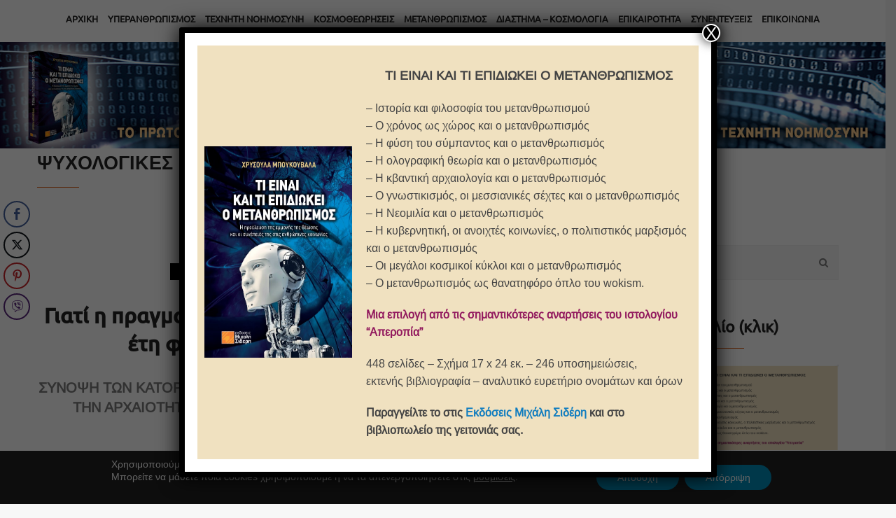

--- FILE ---
content_type: text/html; charset=UTF-8
request_url: https://aperopia.fr/tag/psychologikes-epicheiriseis-polemoy-psep/
body_size: 60900
content:

 
<!DOCTYPE html>
<html lang="el">
<head>
	<meta charset="UTF-8" />
	<meta name="viewport" content="width=device-width, initial-scale=1, maximum-scale=1, user-scalable=no">
	<title>ΨΥΧΟΛΟΓΙΚΕΣ ΕΠΙΧΕΙΡΗΣΕΙΣ ΠΟΛΕΜΟΥ (ΨΕΠ) &#8211; Aperopia</title>
<meta name='robots' content='max-image-preview:large' />
	<style>img:is([sizes="auto" i], [sizes^="auto," i]) { contain-intrinsic-size: 3000px 1500px }</style>
	<link rel='dns-prefetch' href='//fonts.googleapis.com' />
<link rel="alternate" type="application/rss+xml" title="Ροή RSS &raquo; Aperopia" href="https://aperopia.fr/feed/" />
<link rel="alternate" type="application/rss+xml" title="Ροή Σχολίων &raquo; Aperopia" href="https://aperopia.fr/comments/feed/" />
<link rel="alternate" type="application/rss+xml" title="Ετικέτα ροής Aperopia &raquo; ΨΥΧΟΛΟΓΙΚΕΣ ΕΠΙΧΕΙΡΗΣΕΙΣ ΠΟΛΕΜΟΥ (ΨΕΠ)" href="https://aperopia.fr/tag/psychologikes-epicheiriseis-polemoy-psep/feed/" />
<script type="text/javascript">
/* <![CDATA[ */
window._wpemojiSettings = {"baseUrl":"https:\/\/s.w.org\/images\/core\/emoji\/15.0.3\/72x72\/","ext":".png","svgUrl":"https:\/\/s.w.org\/images\/core\/emoji\/15.0.3\/svg\/","svgExt":".svg","source":{"concatemoji":"https:\/\/aperopia.fr\/wp-includes\/js\/wp-emoji-release.min.js?ver=6.7.2"}};
/*! This file is auto-generated */
!function(i,n){var o,s,e;function c(e){try{var t={supportTests:e,timestamp:(new Date).valueOf()};sessionStorage.setItem(o,JSON.stringify(t))}catch(e){}}function p(e,t,n){e.clearRect(0,0,e.canvas.width,e.canvas.height),e.fillText(t,0,0);var t=new Uint32Array(e.getImageData(0,0,e.canvas.width,e.canvas.height).data),r=(e.clearRect(0,0,e.canvas.width,e.canvas.height),e.fillText(n,0,0),new Uint32Array(e.getImageData(0,0,e.canvas.width,e.canvas.height).data));return t.every(function(e,t){return e===r[t]})}function u(e,t,n){switch(t){case"flag":return n(e,"\ud83c\udff3\ufe0f\u200d\u26a7\ufe0f","\ud83c\udff3\ufe0f\u200b\u26a7\ufe0f")?!1:!n(e,"\ud83c\uddfa\ud83c\uddf3","\ud83c\uddfa\u200b\ud83c\uddf3")&&!n(e,"\ud83c\udff4\udb40\udc67\udb40\udc62\udb40\udc65\udb40\udc6e\udb40\udc67\udb40\udc7f","\ud83c\udff4\u200b\udb40\udc67\u200b\udb40\udc62\u200b\udb40\udc65\u200b\udb40\udc6e\u200b\udb40\udc67\u200b\udb40\udc7f");case"emoji":return!n(e,"\ud83d\udc26\u200d\u2b1b","\ud83d\udc26\u200b\u2b1b")}return!1}function f(e,t,n){var r="undefined"!=typeof WorkerGlobalScope&&self instanceof WorkerGlobalScope?new OffscreenCanvas(300,150):i.createElement("canvas"),a=r.getContext("2d",{willReadFrequently:!0}),o=(a.textBaseline="top",a.font="600 32px Arial",{});return e.forEach(function(e){o[e]=t(a,e,n)}),o}function t(e){var t=i.createElement("script");t.src=e,t.defer=!0,i.head.appendChild(t)}"undefined"!=typeof Promise&&(o="wpEmojiSettingsSupports",s=["flag","emoji"],n.supports={everything:!0,everythingExceptFlag:!0},e=new Promise(function(e){i.addEventListener("DOMContentLoaded",e,{once:!0})}),new Promise(function(t){var n=function(){try{var e=JSON.parse(sessionStorage.getItem(o));if("object"==typeof e&&"number"==typeof e.timestamp&&(new Date).valueOf()<e.timestamp+604800&&"object"==typeof e.supportTests)return e.supportTests}catch(e){}return null}();if(!n){if("undefined"!=typeof Worker&&"undefined"!=typeof OffscreenCanvas&&"undefined"!=typeof URL&&URL.createObjectURL&&"undefined"!=typeof Blob)try{var e="postMessage("+f.toString()+"("+[JSON.stringify(s),u.toString(),p.toString()].join(",")+"));",r=new Blob([e],{type:"text/javascript"}),a=new Worker(URL.createObjectURL(r),{name:"wpTestEmojiSupports"});return void(a.onmessage=function(e){c(n=e.data),a.terminate(),t(n)})}catch(e){}c(n=f(s,u,p))}t(n)}).then(function(e){for(var t in e)n.supports[t]=e[t],n.supports.everything=n.supports.everything&&n.supports[t],"flag"!==t&&(n.supports.everythingExceptFlag=n.supports.everythingExceptFlag&&n.supports[t]);n.supports.everythingExceptFlag=n.supports.everythingExceptFlag&&!n.supports.flag,n.DOMReady=!1,n.readyCallback=function(){n.DOMReady=!0}}).then(function(){return e}).then(function(){var e;n.supports.everything||(n.readyCallback(),(e=n.source||{}).concatemoji?t(e.concatemoji):e.wpemoji&&e.twemoji&&(t(e.twemoji),t(e.wpemoji)))}))}((window,document),window._wpemojiSettings);
/* ]]> */
</script>
<style id='wp-emoji-styles-inline-css' type='text/css'>

	img.wp-smiley, img.emoji {
		display: inline !important;
		border: none !important;
		box-shadow: none !important;
		height: 1em !important;
		width: 1em !important;
		margin: 0 0.07em !important;
		vertical-align: -0.1em !important;
		background: none !important;
		padding: 0 !important;
	}
</style>
<link rel='stylesheet' id='wp-block-library-css' href='https://aperopia.fr/wp-includes/css/dist/block-library/style.min.css?ver=6.7.2' type='text/css' media='all' />
<link rel='stylesheet' id='bb-tcs-editor-style-shared-css' href='https://aperopia.fr/wp-content/themes/morningtime-lite/editor-style-shared.css' type='text/css' media='all' />
<style id='classic-theme-styles-inline-css' type='text/css'>
/*! This file is auto-generated */
.wp-block-button__link{color:#fff;background-color:#32373c;border-radius:9999px;box-shadow:none;text-decoration:none;padding:calc(.667em + 2px) calc(1.333em + 2px);font-size:1.125em}.wp-block-file__button{background:#32373c;color:#fff;text-decoration:none}
</style>
<style id='global-styles-inline-css' type='text/css'>
:root{--wp--preset--aspect-ratio--square: 1;--wp--preset--aspect-ratio--4-3: 4/3;--wp--preset--aspect-ratio--3-4: 3/4;--wp--preset--aspect-ratio--3-2: 3/2;--wp--preset--aspect-ratio--2-3: 2/3;--wp--preset--aspect-ratio--16-9: 16/9;--wp--preset--aspect-ratio--9-16: 9/16;--wp--preset--color--black: #000000;--wp--preset--color--cyan-bluish-gray: #abb8c3;--wp--preset--color--white: #ffffff;--wp--preset--color--pale-pink: #f78da7;--wp--preset--color--vivid-red: #cf2e2e;--wp--preset--color--luminous-vivid-orange: #ff6900;--wp--preset--color--luminous-vivid-amber: #fcb900;--wp--preset--color--light-green-cyan: #7bdcb5;--wp--preset--color--vivid-green-cyan: #00d084;--wp--preset--color--pale-cyan-blue: #8ed1fc;--wp--preset--color--vivid-cyan-blue: #0693e3;--wp--preset--color--vivid-purple: #9b51e0;--wp--preset--gradient--vivid-cyan-blue-to-vivid-purple: linear-gradient(135deg,rgba(6,147,227,1) 0%,rgb(155,81,224) 100%);--wp--preset--gradient--light-green-cyan-to-vivid-green-cyan: linear-gradient(135deg,rgb(122,220,180) 0%,rgb(0,208,130) 100%);--wp--preset--gradient--luminous-vivid-amber-to-luminous-vivid-orange: linear-gradient(135deg,rgba(252,185,0,1) 0%,rgba(255,105,0,1) 100%);--wp--preset--gradient--luminous-vivid-orange-to-vivid-red: linear-gradient(135deg,rgba(255,105,0,1) 0%,rgb(207,46,46) 100%);--wp--preset--gradient--very-light-gray-to-cyan-bluish-gray: linear-gradient(135deg,rgb(238,238,238) 0%,rgb(169,184,195) 100%);--wp--preset--gradient--cool-to-warm-spectrum: linear-gradient(135deg,rgb(74,234,220) 0%,rgb(151,120,209) 20%,rgb(207,42,186) 40%,rgb(238,44,130) 60%,rgb(251,105,98) 80%,rgb(254,248,76) 100%);--wp--preset--gradient--blush-light-purple: linear-gradient(135deg,rgb(255,206,236) 0%,rgb(152,150,240) 100%);--wp--preset--gradient--blush-bordeaux: linear-gradient(135deg,rgb(254,205,165) 0%,rgb(254,45,45) 50%,rgb(107,0,62) 100%);--wp--preset--gradient--luminous-dusk: linear-gradient(135deg,rgb(255,203,112) 0%,rgb(199,81,192) 50%,rgb(65,88,208) 100%);--wp--preset--gradient--pale-ocean: linear-gradient(135deg,rgb(255,245,203) 0%,rgb(182,227,212) 50%,rgb(51,167,181) 100%);--wp--preset--gradient--electric-grass: linear-gradient(135deg,rgb(202,248,128) 0%,rgb(113,206,126) 100%);--wp--preset--gradient--midnight: linear-gradient(135deg,rgb(2,3,129) 0%,rgb(40,116,252) 100%);--wp--preset--font-size--small: 13px;--wp--preset--font-size--medium: 20px;--wp--preset--font-size--large: 36px;--wp--preset--font-size--x-large: 42px;--wp--preset--spacing--20: 0.44rem;--wp--preset--spacing--30: 0.67rem;--wp--preset--spacing--40: 1rem;--wp--preset--spacing--50: 1.5rem;--wp--preset--spacing--60: 2.25rem;--wp--preset--spacing--70: 3.38rem;--wp--preset--spacing--80: 5.06rem;--wp--preset--shadow--natural: 6px 6px 9px rgba(0, 0, 0, 0.2);--wp--preset--shadow--deep: 12px 12px 50px rgba(0, 0, 0, 0.4);--wp--preset--shadow--sharp: 6px 6px 0px rgba(0, 0, 0, 0.2);--wp--preset--shadow--outlined: 6px 6px 0px -3px rgba(255, 255, 255, 1), 6px 6px rgba(0, 0, 0, 1);--wp--preset--shadow--crisp: 6px 6px 0px rgba(0, 0, 0, 1);}:where(.is-layout-flex){gap: 0.5em;}:where(.is-layout-grid){gap: 0.5em;}body .is-layout-flex{display: flex;}.is-layout-flex{flex-wrap: wrap;align-items: center;}.is-layout-flex > :is(*, div){margin: 0;}body .is-layout-grid{display: grid;}.is-layout-grid > :is(*, div){margin: 0;}:where(.wp-block-columns.is-layout-flex){gap: 2em;}:where(.wp-block-columns.is-layout-grid){gap: 2em;}:where(.wp-block-post-template.is-layout-flex){gap: 1.25em;}:where(.wp-block-post-template.is-layout-grid){gap: 1.25em;}.has-black-color{color: var(--wp--preset--color--black) !important;}.has-cyan-bluish-gray-color{color: var(--wp--preset--color--cyan-bluish-gray) !important;}.has-white-color{color: var(--wp--preset--color--white) !important;}.has-pale-pink-color{color: var(--wp--preset--color--pale-pink) !important;}.has-vivid-red-color{color: var(--wp--preset--color--vivid-red) !important;}.has-luminous-vivid-orange-color{color: var(--wp--preset--color--luminous-vivid-orange) !important;}.has-luminous-vivid-amber-color{color: var(--wp--preset--color--luminous-vivid-amber) !important;}.has-light-green-cyan-color{color: var(--wp--preset--color--light-green-cyan) !important;}.has-vivid-green-cyan-color{color: var(--wp--preset--color--vivid-green-cyan) !important;}.has-pale-cyan-blue-color{color: var(--wp--preset--color--pale-cyan-blue) !important;}.has-vivid-cyan-blue-color{color: var(--wp--preset--color--vivid-cyan-blue) !important;}.has-vivid-purple-color{color: var(--wp--preset--color--vivid-purple) !important;}.has-black-background-color{background-color: var(--wp--preset--color--black) !important;}.has-cyan-bluish-gray-background-color{background-color: var(--wp--preset--color--cyan-bluish-gray) !important;}.has-white-background-color{background-color: var(--wp--preset--color--white) !important;}.has-pale-pink-background-color{background-color: var(--wp--preset--color--pale-pink) !important;}.has-vivid-red-background-color{background-color: var(--wp--preset--color--vivid-red) !important;}.has-luminous-vivid-orange-background-color{background-color: var(--wp--preset--color--luminous-vivid-orange) !important;}.has-luminous-vivid-amber-background-color{background-color: var(--wp--preset--color--luminous-vivid-amber) !important;}.has-light-green-cyan-background-color{background-color: var(--wp--preset--color--light-green-cyan) !important;}.has-vivid-green-cyan-background-color{background-color: var(--wp--preset--color--vivid-green-cyan) !important;}.has-pale-cyan-blue-background-color{background-color: var(--wp--preset--color--pale-cyan-blue) !important;}.has-vivid-cyan-blue-background-color{background-color: var(--wp--preset--color--vivid-cyan-blue) !important;}.has-vivid-purple-background-color{background-color: var(--wp--preset--color--vivid-purple) !important;}.has-black-border-color{border-color: var(--wp--preset--color--black) !important;}.has-cyan-bluish-gray-border-color{border-color: var(--wp--preset--color--cyan-bluish-gray) !important;}.has-white-border-color{border-color: var(--wp--preset--color--white) !important;}.has-pale-pink-border-color{border-color: var(--wp--preset--color--pale-pink) !important;}.has-vivid-red-border-color{border-color: var(--wp--preset--color--vivid-red) !important;}.has-luminous-vivid-orange-border-color{border-color: var(--wp--preset--color--luminous-vivid-orange) !important;}.has-luminous-vivid-amber-border-color{border-color: var(--wp--preset--color--luminous-vivid-amber) !important;}.has-light-green-cyan-border-color{border-color: var(--wp--preset--color--light-green-cyan) !important;}.has-vivid-green-cyan-border-color{border-color: var(--wp--preset--color--vivid-green-cyan) !important;}.has-pale-cyan-blue-border-color{border-color: var(--wp--preset--color--pale-cyan-blue) !important;}.has-vivid-cyan-blue-border-color{border-color: var(--wp--preset--color--vivid-cyan-blue) !important;}.has-vivid-purple-border-color{border-color: var(--wp--preset--color--vivid-purple) !important;}.has-vivid-cyan-blue-to-vivid-purple-gradient-background{background: var(--wp--preset--gradient--vivid-cyan-blue-to-vivid-purple) !important;}.has-light-green-cyan-to-vivid-green-cyan-gradient-background{background: var(--wp--preset--gradient--light-green-cyan-to-vivid-green-cyan) !important;}.has-luminous-vivid-amber-to-luminous-vivid-orange-gradient-background{background: var(--wp--preset--gradient--luminous-vivid-amber-to-luminous-vivid-orange) !important;}.has-luminous-vivid-orange-to-vivid-red-gradient-background{background: var(--wp--preset--gradient--luminous-vivid-orange-to-vivid-red) !important;}.has-very-light-gray-to-cyan-bluish-gray-gradient-background{background: var(--wp--preset--gradient--very-light-gray-to-cyan-bluish-gray) !important;}.has-cool-to-warm-spectrum-gradient-background{background: var(--wp--preset--gradient--cool-to-warm-spectrum) !important;}.has-blush-light-purple-gradient-background{background: var(--wp--preset--gradient--blush-light-purple) !important;}.has-blush-bordeaux-gradient-background{background: var(--wp--preset--gradient--blush-bordeaux) !important;}.has-luminous-dusk-gradient-background{background: var(--wp--preset--gradient--luminous-dusk) !important;}.has-pale-ocean-gradient-background{background: var(--wp--preset--gradient--pale-ocean) !important;}.has-electric-grass-gradient-background{background: var(--wp--preset--gradient--electric-grass) !important;}.has-midnight-gradient-background{background: var(--wp--preset--gradient--midnight) !important;}.has-small-font-size{font-size: var(--wp--preset--font-size--small) !important;}.has-medium-font-size{font-size: var(--wp--preset--font-size--medium) !important;}.has-large-font-size{font-size: var(--wp--preset--font-size--large) !important;}.has-x-large-font-size{font-size: var(--wp--preset--font-size--x-large) !important;}
:where(.wp-block-post-template.is-layout-flex){gap: 1.25em;}:where(.wp-block-post-template.is-layout-grid){gap: 1.25em;}
:where(.wp-block-columns.is-layout-flex){gap: 2em;}:where(.wp-block-columns.is-layout-grid){gap: 2em;}
:root :where(.wp-block-pullquote){font-size: 1.5em;line-height: 1.6;}
</style>
<link rel='stylesheet' id='contact-form-7-css' href='https://aperopia.fr/wp-content/plugins/contact-form-7/includes/css/styles.css?ver=6.0.4' type='text/css' media='all' />
<link rel='stylesheet' id='ACT_css-css' href='https://aperopia.fr/wp-content/plugins/list-all-posts-by-authors-nested-categories-and-titles/ACT.css?ver=6.7.2' type='text/css' media='all' />
<link rel='stylesheet' id='ssb-front-css-css' href='https://aperopia.fr/wp-content/plugins/simple-social-buttons/assets/css/front.css?ver=5.4.0' type='text/css' media='all' />
<link rel='stylesheet' id='sshos-css-css' href='https://aperopia.fr/wp-content/plugins/simple-sticky-header-on-scroll/simple-sticky-header-on-scroll.css?ver=1' type='text/css' media='all' />
<link rel='stylesheet' id='sshos-fonts-css' href='//fonts.googleapis.com/css?family=Roboto%3A300%2C500%2C900&#038;ver=1.0.0' type='text/css' media='all' />
<link rel='stylesheet' id='toc-screen-css' href='https://aperopia.fr/wp-content/plugins/table-of-contents-plus/screen.min.css?ver=2411.1' type='text/css' media='all' />
<link rel='stylesheet' id='hamburger.css-css' href='https://aperopia.fr/wp-content/plugins/wp-responsive-menu/assets/css/wpr-hamburger.css?ver=3.1.4' type='text/css' media='all' />
<link rel='stylesheet' id='wprmenu.css-css' href='https://aperopia.fr/wp-content/plugins/wp-responsive-menu/assets/css/wprmenu.css?ver=3.1.4' type='text/css' media='all' />
<style id='wprmenu.css-inline-css' type='text/css'>
@media only screen and ( max-width: 1024px ) {html body div.wprm-wrapper {overflow: scroll;}#mg-wprm-wrap ul li {border-top: solid 1px rgb( 13,13,13 );border-bottom: solid 1px rgb( 19,18,18 );}#wprmenu_bar {background-image: url();background-size:;background-repeat: ;}#wprmenu_bar {background-color: #0D0D0D;}html body div#mg-wprm-wrap .wpr_submit .icon.icon-search {color: ;}#wprmenu_bar .menu_title,#wprmenu_bar .wprmenu_icon_menu {color: #F2F2F2;}#wprmenu_bar .menu_title {font-size: px;font-weight: ;}#mg-wprm-wrap li.menu-item a {font-size: px;text-transform: ;font-weight: ;}#mg-wprm-wrap li.menu-item-has-children ul.sub-menu a {font-size: px;text-transform: ;font-weight: ;}#mg-wprm-wrap li.current-menu-item > a {background: ;}#mg-wprm-wrap li.current-menu-item > a,#mg-wprm-wrap li.current-menu-item span.wprmenu_icon{color:!important;}#mg-wprm-wrap {background-color: #2E2E2E;}.cbp-spmenu-push-toright,.cbp-spmenu-push-toright .mm-slideout {left: 70% ;}.cbp-spmenu-push-toleft {left: -70% ;}#mg-wprm-wrap.cbp-spmenu-right,#mg-wprm-wrap.cbp-spmenu-left,#mg-wprm-wrap.cbp-spmenu-right.custom,#mg-wprm-wrap.cbp-spmenu-left.custom,.cbp-spmenu-vertical {width: 70%;max-width: px;}#mg-wprm-wrap ul#wprmenu_menu_ul li.menu-item a,div#mg-wprm-wrap ul li span.wprmenu_icon {color: #CFCFCF !important;}#mg-wprm-wrap ul#wprmenu_menu_ul li.menu-item a:hover {background: ;color: #606060 !important;}div#mg-wprm-wrap ul>li:hover>span.wprmenu_icon {color: #606060 !important;}.wprmenu_bar .hamburger-inner,.wprmenu_bar .hamburger-inner::before,.wprmenu_bar .hamburger-inner::after {background: #FFFFFF;}.wprmenu_bar .hamburger:hover .hamburger-inner,.wprmenu_bar .hamburger:hover .hamburger-inner::before,.wprmenu_bar .hamburger:hover .hamburger-inner::after {background: ;}div.wprmenu_bar div.hamburger{padding-right: 6px !important;}#wprmenu_menu.left {width:70%;left: -70%;right: auto;}#wprmenu_menu.right {width:70%;right: -70%;left: auto;}.wprmenu_bar .hamburger {float: left;}.wprmenu_bar #custom_menu_icon.hamburger {top: px;left: px;float: left !important;background-color: ;}.header{ display: none !important; }.wpr_custom_menu #custom_menu_icon {display: block;}html { padding-top: 42px !important; }#wprmenu_bar,#mg-wprm-wrap { display: block; }div#wpadminbar { position: fixed; }}
</style>
<link rel='stylesheet' id='wpr_icons-css' href='https://aperopia.fr/wp-content/plugins/wp-responsive-menu/inc/assets/icons/wpr-icons.css?ver=3.1.4' type='text/css' media='all' />
<link rel='stylesheet' id='morningtime-lite-style-css' href='https://aperopia.fr/wp-content/themes/morningtime-lite/style.css?ver=6.7.2' type='text/css' media='all' />
<link rel='stylesheet' id='child-style-css' href='https://aperopia.fr/wp-content/themes/morningtime-lite-child/style.css?ver=1.0.8' type='text/css' media='all' />
<link rel='stylesheet' id='morning-style-css' href='https://aperopia.fr/wp-content/themes/morningtime-lite-child/style.css?ver=2015-0404' type='text/css' media='all' />
<style id='morning-style-inline-css' type='text/css'>
a, .header .top-bar-section li:not(.has-form):hover > a:not(.button), .header .top-bar-section .dropdown li:hover:not(.has-form):not(.active) > a:not(.button) { color:#117dbf; }
a:hover, a:focus,  { color:#0078a0; }
.button.orange, .slider-home .flex-direction-nav a:hover, .sidebar .widget-title::after, .button.grey:hover, .comments h3::after, .footer-section .footer-section-title::after, .tagcloud a { background:#d95204; }
.slider-home .flex-direction-nav a, .post-category a, .post-tags a, .socials a { color:#d95204; }
.header .top-bar-section > ul > .has-dropdown:hover::after { border-bottom-color:#117dbf; }
</style>
<link rel='stylesheet' id='morning-fonts-css' href='https://aperopia.frLora:400,700,400italic,700italic%7CRaleway:400,300,200,100,900,800,700,600,500?ver=2015-09-07' type='text/css' media='all' />
<link rel='stylesheet' id='taxopress-frontend-css-css' href='https://aperopia.fr/wp-content/plugins/simple-tags/assets/frontend/css/frontend.css?ver=3.30.0' type='text/css' media='all' />
<style id='akismet-widget-style-inline-css' type='text/css'>

			.a-stats {
				--akismet-color-mid-green: #357b49;
				--akismet-color-white: #fff;
				--akismet-color-light-grey: #f6f7f7;

				max-width: 350px;
				width: auto;
			}

			.a-stats * {
				all: unset;
				box-sizing: border-box;
			}

			.a-stats strong {
				font-weight: 600;
			}

			.a-stats a.a-stats__link,
			.a-stats a.a-stats__link:visited,
			.a-stats a.a-stats__link:active {
				background: var(--akismet-color-mid-green);
				border: none;
				box-shadow: none;
				border-radius: 8px;
				color: var(--akismet-color-white);
				cursor: pointer;
				display: block;
				font-family: -apple-system, BlinkMacSystemFont, 'Segoe UI', 'Roboto', 'Oxygen-Sans', 'Ubuntu', 'Cantarell', 'Helvetica Neue', sans-serif;
				font-weight: 500;
				padding: 12px;
				text-align: center;
				text-decoration: none;
				transition: all 0.2s ease;
			}

			/* Extra specificity to deal with TwentyTwentyOne focus style */
			.widget .a-stats a.a-stats__link:focus {
				background: var(--akismet-color-mid-green);
				color: var(--akismet-color-white);
				text-decoration: none;
			}

			.a-stats a.a-stats__link:hover {
				filter: brightness(110%);
				box-shadow: 0 4px 12px rgba(0, 0, 0, 0.06), 0 0 2px rgba(0, 0, 0, 0.16);
			}

			.a-stats .count {
				color: var(--akismet-color-white);
				display: block;
				font-size: 1.5em;
				line-height: 1.4;
				padding: 0 13px;
				white-space: nowrap;
			}
		
</style>
<link rel='stylesheet' id='ci-image-widget-popup-css' href='https://aperopia.fr/wp-content/plugins/ci-image-widget/assets/css/popup.css?ver=6.7.2' type='text/css' media='all' />
<link rel='stylesheet' id='slb_core-css' href='https://aperopia.fr/wp-content/plugins/simple-lightbox/client/css/app.css?ver=2.9.3' type='text/css' media='all' />
<link rel='stylesheet' id='popup-maker-site-css' href='//aperopia.fr/wp-content/uploads/pum/pum-site-styles.css?generated=1739708358&#038;ver=1.20.4' type='text/css' media='all' />
<link rel='stylesheet' id='moove_gdpr_frontend-css' href='https://aperopia.fr/wp-content/plugins/gdpr-cookie-compliance/dist/styles/gdpr-main-nf.css?ver=4.15.10' type='text/css' media='all' />
<style id='moove_gdpr_frontend-inline-css' type='text/css'>
				#moove_gdpr_cookie_modal .moove-gdpr-modal-content .moove-gdpr-tab-main h3.tab-title, 
				#moove_gdpr_cookie_modal .moove-gdpr-modal-content .moove-gdpr-tab-main span.tab-title,
				#moove_gdpr_cookie_modal .moove-gdpr-modal-content .moove-gdpr-modal-left-content #moove-gdpr-menu li a, 
				#moove_gdpr_cookie_modal .moove-gdpr-modal-content .moove-gdpr-modal-left-content #moove-gdpr-menu li button,
				#moove_gdpr_cookie_modal .moove-gdpr-modal-content .moove-gdpr-modal-left-content .moove-gdpr-branding-cnt a,
				#moove_gdpr_cookie_modal .moove-gdpr-modal-content .moove-gdpr-modal-footer-content .moove-gdpr-button-holder a.mgbutton, 
				#moove_gdpr_cookie_modal .moove-gdpr-modal-content .moove-gdpr-modal-footer-content .moove-gdpr-button-holder button.mgbutton,
				#moove_gdpr_cookie_modal .cookie-switch .cookie-slider:after, 
				#moove_gdpr_cookie_modal .cookie-switch .slider:after, 
				#moove_gdpr_cookie_modal .switch .cookie-slider:after, 
				#moove_gdpr_cookie_modal .switch .slider:after,
				#moove_gdpr_cookie_info_bar .moove-gdpr-info-bar-container .moove-gdpr-info-bar-content p, 
				#moove_gdpr_cookie_info_bar .moove-gdpr-info-bar-container .moove-gdpr-info-bar-content p a,
				#moove_gdpr_cookie_info_bar .moove-gdpr-info-bar-container .moove-gdpr-info-bar-content a.mgbutton, 
				#moove_gdpr_cookie_info_bar .moove-gdpr-info-bar-container .moove-gdpr-info-bar-content button.mgbutton,
				#moove_gdpr_cookie_modal .moove-gdpr-modal-content .moove-gdpr-tab-main .moove-gdpr-tab-main-content h1, 
				#moove_gdpr_cookie_modal .moove-gdpr-modal-content .moove-gdpr-tab-main .moove-gdpr-tab-main-content h2, 
				#moove_gdpr_cookie_modal .moove-gdpr-modal-content .moove-gdpr-tab-main .moove-gdpr-tab-main-content h3, 
				#moove_gdpr_cookie_modal .moove-gdpr-modal-content .moove-gdpr-tab-main .moove-gdpr-tab-main-content h4, 
				#moove_gdpr_cookie_modal .moove-gdpr-modal-content .moove-gdpr-tab-main .moove-gdpr-tab-main-content h5, 
				#moove_gdpr_cookie_modal .moove-gdpr-modal-content .moove-gdpr-tab-main .moove-gdpr-tab-main-content h6,
				#moove_gdpr_cookie_modal .moove-gdpr-modal-content.moove_gdpr_modal_theme_v2 .moove-gdpr-modal-title .tab-title,
				#moove_gdpr_cookie_modal .moove-gdpr-modal-content.moove_gdpr_modal_theme_v2 .moove-gdpr-tab-main h3.tab-title, 
				#moove_gdpr_cookie_modal .moove-gdpr-modal-content.moove_gdpr_modal_theme_v2 .moove-gdpr-tab-main span.tab-title,
				#moove_gdpr_cookie_modal .moove-gdpr-modal-content.moove_gdpr_modal_theme_v2 .moove-gdpr-branding-cnt a {
				 	font-weight: inherit				}
			#moove_gdpr_cookie_modal,#moove_gdpr_cookie_info_bar,.gdpr_cookie_settings_shortcode_content{font-family:inherit}#moove_gdpr_save_popup_settings_button{background-color:#373737;color:#fff}#moove_gdpr_save_popup_settings_button:hover{background-color:#000}#moove_gdpr_cookie_info_bar .moove-gdpr-info-bar-container .moove-gdpr-info-bar-content a.mgbutton,#moove_gdpr_cookie_info_bar .moove-gdpr-info-bar-container .moove-gdpr-info-bar-content button.mgbutton{background-color:0C4DA2}#moove_gdpr_cookie_modal .moove-gdpr-modal-content .moove-gdpr-modal-footer-content .moove-gdpr-button-holder a.mgbutton,#moove_gdpr_cookie_modal .moove-gdpr-modal-content .moove-gdpr-modal-footer-content .moove-gdpr-button-holder button.mgbutton,.gdpr_cookie_settings_shortcode_content .gdpr-shr-button.button-green{background-color:0C4DA2;border-color:0C4DA2}#moove_gdpr_cookie_modal .moove-gdpr-modal-content .moove-gdpr-modal-footer-content .moove-gdpr-button-holder a.mgbutton:hover,#moove_gdpr_cookie_modal .moove-gdpr-modal-content .moove-gdpr-modal-footer-content .moove-gdpr-button-holder button.mgbutton:hover,.gdpr_cookie_settings_shortcode_content .gdpr-shr-button.button-green:hover{background-color:#fff;color:0C4DA2}#moove_gdpr_cookie_modal .moove-gdpr-modal-content .moove-gdpr-modal-close i,#moove_gdpr_cookie_modal .moove-gdpr-modal-content .moove-gdpr-modal-close span.gdpr-icon{background-color:0C4DA2;border:1px solid 0C4DA2}#moove_gdpr_cookie_info_bar span.change-settings-button.focus-g,#moove_gdpr_cookie_info_bar span.change-settings-button:focus,#moove_gdpr_cookie_info_bar button.change-settings-button.focus-g,#moove_gdpr_cookie_info_bar button.change-settings-button:focus{-webkit-box-shadow:0 0 1px 3px 0C4DA2;-moz-box-shadow:0 0 1px 3px 0C4DA2;box-shadow:0 0 1px 3px 0C4DA2}#moove_gdpr_cookie_modal .moove-gdpr-modal-content .moove-gdpr-modal-close i:hover,#moove_gdpr_cookie_modal .moove-gdpr-modal-content .moove-gdpr-modal-close span.gdpr-icon:hover,#moove_gdpr_cookie_info_bar span[data-href]>u.change-settings-button{color:0C4DA2}#moove_gdpr_cookie_modal .moove-gdpr-modal-content .moove-gdpr-modal-left-content #moove-gdpr-menu li.menu-item-selected a span.gdpr-icon,#moove_gdpr_cookie_modal .moove-gdpr-modal-content .moove-gdpr-modal-left-content #moove-gdpr-menu li.menu-item-selected button span.gdpr-icon{color:inherit}#moove_gdpr_cookie_modal .moove-gdpr-modal-content .moove-gdpr-modal-left-content #moove-gdpr-menu li a span.gdpr-icon,#moove_gdpr_cookie_modal .moove-gdpr-modal-content .moove-gdpr-modal-left-content #moove-gdpr-menu li button span.gdpr-icon{color:inherit}#moove_gdpr_cookie_modal .gdpr-acc-link{line-height:0;font-size:0;color:transparent;position:absolute}#moove_gdpr_cookie_modal .moove-gdpr-modal-content .moove-gdpr-modal-close:hover i,#moove_gdpr_cookie_modal .moove-gdpr-modal-content .moove-gdpr-modal-left-content #moove-gdpr-menu li a,#moove_gdpr_cookie_modal .moove-gdpr-modal-content .moove-gdpr-modal-left-content #moove-gdpr-menu li button,#moove_gdpr_cookie_modal .moove-gdpr-modal-content .moove-gdpr-modal-left-content #moove-gdpr-menu li button i,#moove_gdpr_cookie_modal .moove-gdpr-modal-content .moove-gdpr-modal-left-content #moove-gdpr-menu li a i,#moove_gdpr_cookie_modal .moove-gdpr-modal-content .moove-gdpr-tab-main .moove-gdpr-tab-main-content a:hover,#moove_gdpr_cookie_info_bar.moove-gdpr-dark-scheme .moove-gdpr-info-bar-container .moove-gdpr-info-bar-content a.mgbutton:hover,#moove_gdpr_cookie_info_bar.moove-gdpr-dark-scheme .moove-gdpr-info-bar-container .moove-gdpr-info-bar-content button.mgbutton:hover,#moove_gdpr_cookie_info_bar.moove-gdpr-dark-scheme .moove-gdpr-info-bar-container .moove-gdpr-info-bar-content a:hover,#moove_gdpr_cookie_info_bar.moove-gdpr-dark-scheme .moove-gdpr-info-bar-container .moove-gdpr-info-bar-content button:hover,#moove_gdpr_cookie_info_bar.moove-gdpr-dark-scheme .moove-gdpr-info-bar-container .moove-gdpr-info-bar-content span.change-settings-button:hover,#moove_gdpr_cookie_info_bar.moove-gdpr-dark-scheme .moove-gdpr-info-bar-container .moove-gdpr-info-bar-content button.change-settings-button:hover,#moove_gdpr_cookie_info_bar.moove-gdpr-dark-scheme .moove-gdpr-info-bar-container .moove-gdpr-info-bar-content u.change-settings-button:hover,#moove_gdpr_cookie_info_bar span[data-href]>u.change-settings-button,#moove_gdpr_cookie_info_bar.moove-gdpr-dark-scheme .moove-gdpr-info-bar-container .moove-gdpr-info-bar-content a.mgbutton.focus-g,#moove_gdpr_cookie_info_bar.moove-gdpr-dark-scheme .moove-gdpr-info-bar-container .moove-gdpr-info-bar-content button.mgbutton.focus-g,#moove_gdpr_cookie_info_bar.moove-gdpr-dark-scheme .moove-gdpr-info-bar-container .moove-gdpr-info-bar-content a.focus-g,#moove_gdpr_cookie_info_bar.moove-gdpr-dark-scheme .moove-gdpr-info-bar-container .moove-gdpr-info-bar-content button.focus-g,#moove_gdpr_cookie_info_bar.moove-gdpr-dark-scheme .moove-gdpr-info-bar-container .moove-gdpr-info-bar-content a.mgbutton:focus,#moove_gdpr_cookie_info_bar.moove-gdpr-dark-scheme .moove-gdpr-info-bar-container .moove-gdpr-info-bar-content button.mgbutton:focus,#moove_gdpr_cookie_info_bar.moove-gdpr-dark-scheme .moove-gdpr-info-bar-container .moove-gdpr-info-bar-content a:focus,#moove_gdpr_cookie_info_bar.moove-gdpr-dark-scheme .moove-gdpr-info-bar-container .moove-gdpr-info-bar-content button:focus,#moove_gdpr_cookie_info_bar.moove-gdpr-dark-scheme .moove-gdpr-info-bar-container .moove-gdpr-info-bar-content span.change-settings-button.focus-g,span.change-settings-button:focus,button.change-settings-button.focus-g,button.change-settings-button:focus,#moove_gdpr_cookie_info_bar.moove-gdpr-dark-scheme .moove-gdpr-info-bar-container .moove-gdpr-info-bar-content u.change-settings-button.focus-g,#moove_gdpr_cookie_info_bar.moove-gdpr-dark-scheme .moove-gdpr-info-bar-container .moove-gdpr-info-bar-content u.change-settings-button:focus{color:0C4DA2}#moove_gdpr_cookie_modal.gdpr_lightbox-hide{display:none}
</style>
<script type="text/javascript" src="https://aperopia.fr/wp-content/plugins/simple-social-buttons/assets/js/frontend-blocks.js?ver=5.4.0" id="ssb-blocks-front-js-js"></script>
<script type="text/javascript" src="https://aperopia.fr/wp-includes/js/jquery/jquery.min.js?ver=3.7.1" id="jquery-core-js"></script>
<script type="text/javascript" src="https://aperopia.fr/wp-includes/js/jquery/jquery-migrate.min.js?ver=3.4.1" id="jquery-migrate-js"></script>
<script type="text/javascript" id="ssb-front-js-js-extra">
/* <![CDATA[ */
var SSB = {"ajax_url":"https:\/\/aperopia.fr\/wp-admin\/admin-ajax.php","fb_share_nonce":"bd71d5386c"};
/* ]]> */
</script>
<script type="text/javascript" src="https://aperopia.fr/wp-content/plugins/simple-social-buttons/assets/js/front.js?ver=5.4.0" id="ssb-front-js-js"></script>
<script type="text/javascript" src="https://aperopia.fr/wp-content/plugins/wp-responsive-menu/assets/js/jquery.touchSwipe.min.js?ver=3.1.4" id="touchSwipe-js"></script>
<script type="text/javascript" id="wprmenu.js-js-extra">
/* <![CDATA[ */
var wprmenu = {"zooming":"yes","from_width":"1024","push_width":"","menu_width":"70","parent_click":"","swipe":"yes","enable_overlay":""};
/* ]]> */
</script>
<script type="text/javascript" src="https://aperopia.fr/wp-content/plugins/wp-responsive-menu/assets/js/wprmenu.js?ver=3.1.4" id="wprmenu.js-js"></script>
<script type="text/javascript" src="https://aperopia.fr/wp-content/plugins/simple-tags/assets/frontend/js/frontend.js?ver=3.30.0" id="taxopress-frontend-js-js"></script>
<link rel="https://api.w.org/" href="https://aperopia.fr/wp-json/" /><link rel="alternate" title="JSON" type="application/json" href="https://aperopia.fr/wp-json/wp/v2/tags/1466" /><link rel="EditURI" type="application/rsd+xml" title="RSD" href="https://aperopia.fr/xmlrpc.php?rsd" />
<meta name="generator" content="WordPress 6.7.2" />
		<style type="text/css">
						ol.footnotes>li {list-style-type:decimal;}
						ol.footnotes { color:#666666; }
ol.footnotes li { font-size:80%; }
		</style>
		<style type="text/css">
			.wpsdc-drop-cap {font-family: serif;
float: left;
color : #921a5e;}
		</style> <style media="screen">

		 /*inline margin*/
	
	
	
	
	
	
			 /*margin-digbar*/

	
	
	
	
	   div[class*="simplesocialbuttons-float"].simplesocialbuttons.simplesocial-round-icon button{
	 margin: ;
   }
	
	
	
</style>

<!-- Open Graph Meta Tags generated by Simple Social Buttons 5.4.0 -->
<meta property="og:title" content="Γιατί η πραγματική Ιστορία της ανθρωπότητας απέχει έτη φωτός απ’ αυτήν που νομίζουμε - Aperopia" />
<meta property="og:description" content="Τι σχέση μπορεί να έχει ένα ιστολόγιο για τον υπερανθρωπισμό και τον μετανθρωπισμό με τον αποκρυφισμό; Έχει, και μάλιστα άμεση. Όπως αναφέρω στο βιβλίο μου «Τι είναι και τι επιδικώκει ο μετανθρωπισμός», από την απώτατη αρχαιότητα, τα νήματα της παγκόσμιας ιστορίας τα κινούν οι μυστικές εταιρείες. Έτσι και τα δύο αυτά ρεύματα είναι δικά τους επινοήματα. Κάθε σημαντικό ιστορικό γεγονός έχει υποκινηθεί από τις ομάδες εκείνες ανθρώπων που από την προϊστορική εποχή κατείχαν τους τρόπους επηρεασμού και διακυβέρνησης του πλήθους. Παράλληλα, κατείχαν και επιστημονικές γνώσεις που τις κρατούσαν «απόκρυφες», δηλαδή κεκρυμμένες από τις βέβηλες μάζες. Αυτό συνέβαινε διότι μετά από κάθε μεγάλη καταστροφή, φυσική ή τεχνητή, οι πολιτισμοί κατέρρεαν και οι άνθρωποι βυθίζονταν ξανά στον πρωτογονισμό. Κάποιοι όμως μύστες, που κατείχαν τις σημαντικότερες επιστημονικές γνώσεις της εποχής τους, όχι μόνο γνώριζαν από καιρό πότε θα συμβούν οι καταστροφές, αλλά διέθεταν τρόπους διάσωσης των ιδίων και των οικογενειών τους καθώς και καταφύγια. Έτσι, ενώ οι μάζες χάνονταν κατά 99%, συνήθως εκείνοι επιβίωναν και μετέδιδαν την απόκρυφη γνώση στις επόμενες γενεές μυστών, δημιουργώντας ξανά τις νέες πολιτικές και θρησκευτικές ελίτ. Η πραγματική ιστορία της ανθρωπότητας απέχει λοιπόν έτη φωτός από αυτήν που νομίζουμε." />
<meta property="og:url" content="https://aperopia.fr/06-2025/giati-i-pragmatiki-istoria-tis-anthropotitas-apechei-eti-fotos-ap-aytin-poy-nomizoyme/" />
<meta property="og:site_name" content="Aperopia" />
<meta property="og:image" content="https://aperopia.fr/wp-content/uploads/2025/06/ROSICRUSIAN_SYMBOLS.jpg" />
<meta name="twitter:card" content="summary_large_image" />
<meta name="twitter:description" content="Τι σχέση μπορεί να έχει ένα ιστολόγιο για τον υπερανθρωπισμό και τον μετανθρωπισμό με τον αποκρυφισμό; Έχει, και μάλιστα άμεση. Όπως αναφέρω στο βιβλίο μου «Τι είναι και τι επιδικώκει ο μετανθρωπισμός», από την απώτατη αρχαιότητα, τα νήματα της παγκόσμιας ιστορίας τα κινούν οι μυστικές εταιρείες. Έτσι και τα δύο αυτά ρεύματα είναι δικά τους επινοήματα. Κάθε σημαντικό ιστορικό γεγονός έχει υποκινηθεί από τις ομάδες εκείνες ανθρώπων που από την προϊστορική εποχή κατείχαν τους τρόπους επηρεασμού και διακυβέρνησης του πλήθους. Παράλληλα, κατείχαν και επιστημονικές γνώσεις που τις κρατούσαν «απόκρυφες», δηλαδή κεκρυμμένες από τις βέβηλες μάζες. Αυτό συνέβαινε διότι μετά από κάθε μεγάλη καταστροφή, φυσική ή τεχνητή, οι πολιτισμοί κατέρρεαν και οι άνθρωποι βυθίζονταν ξανά στον πρωτογονισμό. Κάποιοι όμως μύστες, που κατείχαν τις σημαντικότερες επιστημονικές γνώσεις της εποχής τους, όχι μόνο γνώριζαν από καιρό πότε θα συμβούν οι καταστροφές, αλλά διέθεταν τρόπους διάσωσης των ιδίων και των οικογενειών τους καθώς και καταφύγια. Έτσι, ενώ οι μάζες χάνονταν κατά 99%, συνήθως εκείνοι επιβίωναν και μετέδιδαν την απόκρυφη γνώση στις επόμενες γενεές μυστών, δημιουργώντας ξανά τις νέες πολιτικές και θρησκευτικές ελίτ. Η πραγματική ιστορία της ανθρωπότητας απέχει λοιπόν έτη φωτός από αυτήν που νομίζουμε." />
<meta name="twitter:title" content="Γιατί η πραγματική Ιστορία της ανθρωπότητας απέχει έτη φωτός απ’ αυτήν που νομίζουμε - Aperopia" />
<meta property="twitter:image" content="https://aperopia.fr/wp-content/uploads/2025/06/ROSICRUSIAN_SYMBOLS.jpg" />
<meta name="generator" content="Youtube Showcase v3.5.0 - https://emdplugins.com" />
<!-- Analytics by WP Statistics - https://wp-statistics.com -->
<link type="text/css" rel="stylesheet" href="https://aperopia.fr/wp-content/themes/morningtime-lite-child/style.css"><link rel="icon" href="https://aperopia.fr/wp-content/uploads/2025/02/cropped-LOGO_BLOG-32x32.jpg" sizes="32x32" />
<link rel="icon" href="https://aperopia.fr/wp-content/uploads/2025/02/cropped-LOGO_BLOG-192x192.jpg" sizes="192x192" />
<link rel="apple-touch-icon" href="https://aperopia.fr/wp-content/uploads/2025/02/cropped-LOGO_BLOG-180x180.jpg" />
<meta name="msapplication-TileImage" content="https://aperopia.fr/wp-content/uploads/2025/02/cropped-LOGO_BLOG-270x270.jpg" />
		<style type="text/css" id="wp-custom-css">
			body * {
  scroll-margin-top: 65px
 }

@media (max-width: 728px){
	.sshos-logo-wrapper {
		display: none;
  }
}

		</style>
		    <script>
        (function(i,s,o,g,r,a,m){i['GoogleAnalyticsObject']=r;i[r]=i[r]||function(){
            (i[r].q=i[r].q||[]).push(arguments)},i[r].l=1*new Date();a=s.createElement(o),
            m=s.getElementsByTagName(o)[0];a.async=1;a.src=g;m.parentNode.insertBefore(a,m)
        })(window,document,'script','https://www.google-analytics.com/analytics.js','ga');

        ga('create', 'UA-98492875-1', 'auto');
        ga('send', 'pageview');

    </script>
</head>
<body class="archive tag tag-psychologikes-epicheiriseis-polemoy-psep tag-1466">
<div class="wrapper">
	<header class="header">
		<div class="row">
			<div class="columns medium-12">
				<nav class="top-bar" data-topbar role="navigation">
					<!--<ul class="title-area">
						<li class="name">
															<h1 id="site-title">
									<a class="logo-img" href="" title=" - " rel="home">
										<img src="">
									</a>
									<small></small>
								</h1>
															<h1 id="site-title">
									<a href="" title=" - " rel="home">  </a>
									<small></small>
								</h1>
													</li>

						<li class="toggle-topbar menu-icon">
							<a href="#"><i class="fa fa-bars"></i></a>
							<span class="toggle-area"></span>
						</li>
					</ul>-->

					<section class="top-bar-section">

						<ul id="menu-header-menu" class="menu"><li id="menu-item-4571" class="menu-item menu-item-type-custom menu-item-object-custom menu-item-home menu-item-4571"><a href="https://aperopia.fr">ΑΡΧΙΚΗ</a></li>
<li id="menu-item-311" class="menu-item menu-item-type-taxonomy menu-item-object-category menu-item-311"><a href="https://aperopia.fr/category/yperanthropismos/">ΥΠΕΡΑΝΘΡΩΠΙΣΜΟΣ</a></li>
<li id="menu-item-2133" class="menu-item menu-item-type-taxonomy menu-item-object-category menu-item-2133"><a href="https://aperopia.fr/category/techniti-noimosyni/">ΤΕΧΝΗΤΗ ΝΟΗΜΟΣΥΝΗ</a></li>
<li id="menu-item-2134" class="menu-item menu-item-type-taxonomy menu-item-object-category menu-item-2134"><a href="https://aperopia.fr/category/kosmotheorisis/">ΚΟΣΜΟΘΕΩΡΗΣΕΙΣ</a></li>
<li id="menu-item-312" class="menu-item menu-item-type-taxonomy menu-item-object-category menu-item-312"><a href="https://aperopia.fr/category/metanthropismos/">ΜΕΤΑΝΘΡΩΠΙΣΜΟΣ</a></li>
<li id="menu-item-2135" class="menu-item menu-item-type-taxonomy menu-item-object-category menu-item-2135"><a href="https://aperopia.fr/category/diastima-kosmologia/">ΔΙΑΣΤΗΜΑ &#8211; ΚΟΣΜΟΛΟΓΙΑ</a></li>
<li id="menu-item-6010" class="menu-item menu-item-type-taxonomy menu-item-object-category menu-item-6010"><a href="https://aperopia.fr/category/epikairotita/">ΕΠΙΚΑΙΡΟΤΗΤΑ</a></li>
<li id="menu-item-3918" class="menu-item menu-item-type-post_type menu-item-object-page menu-item-3918"><a href="https://aperopia.fr/video-gallery/">ΣΥΝΕΝΤΕΥΞΕΙΣ</a></li>
<li id="menu-item-53" class="menu-item menu-item-type-post_type menu-item-object-page menu-item-53"><a href="https://aperopia.fr/epikinonia/">ΕΠΙΚΟΙΝΩΝΙΑ</a></li>
</ul>
					</section>

					<!--<div class="socials right">
											</div>--><!-- /.socials right -->
				</nav>
			</div><!-- /.columns medium-12 -->
		</div><!-- /.row -->
	</header><!-- /.header -->

	 <img src="https://aperopia.fr/wp-content/uploads/2017/12/BANNER_ALL_PAGES.jpg">
    
<div class="main">
	<div class="main-head-contents">
		<div class="row">
			<div class="columns large-12">
				<h3 class="main-title">ΨΥΧΟΛΟΓΙΚΕΣ ΕΠΙΧΕΙΡΗΣΕΙΣ ΠΟΛΕΜΟΥ (ΨΕΠ) </h3><!-- /.main-title -->
			</div><!-- /.columns large-4 -->
		</div><!-- /.row -->
	</div><!-- /.main-head-content -->

	<div class="main-body">
		<div class="row">
			<div class="columns large-8">
				<div class="content">
					
													<!-- Article -->
<article id="post-8471" class="post wow fadeIn post-8471 type-post status-publish format-standard has-post-thumbnail hentry category-archiki category-kosmotheorisis tag-depopulation tag-eleytherotektones tag-eosforismos tag-theopolitcs tag-karmponaroi tag-richard-coudenhove-kalergi-2 tag-club-of-rome tag-messianism tag-mplavatsky tag-mystikes-etaireies tag-neoreactionaries tag-pierre-teilhard-de-chardin tag-ntoygkin-alexantr tag-global-super-class tag-globalism tag-paneuropa tag-rama tag-rodostayroi tag-rosia tag-sampala tag-sabbatism tag-satanismos tag-stoa-r-2 tag-synarchia tag-peter-thiel tag-trito-mystiko-tis-fatima tag-tritos-pagkosmios-polemos tag-ypervoreia tag-neoliberalism tag-frankism tag-champant-lioympavits tag-chasidismos tag-millenarianism tag-psychologikes-epicheiriseis-polemoy-psep" itemscope
         itemtype="https://schema.org/BlogPosting" data-wow-duration="0.35s" data-wow-delay="0.15s">
    <header class="post-head">
        <div class="post_header_date">
            <a href="https://aperopia.fr/06-2025/giati-i-pragmatiki-istoria-tis-anthropotitas-apechei-eti-fotos-ap-aytin-poy-nomizoyme/">
                <a href="https://aperopia.fr/category/kosmotheorisis/" alt="">ΚΟΣΜΟΘΕΩΡΗΣΕΙΣ</a>                /
                <time class="post-date" datetime="2025-06-28T12:44:30+03:00"
                      itemprop="datePublished">28 Ιουνίου 2025</time>
                <!-- /.post-date -->
            </a>
        </div>

        <h1 class="post-title">
            <a href="https://aperopia.fr/06-2025/giati-i-pragmatiki-istoria-tis-anthropotitas-apechei-eti-fotos-ap-aytin-poy-nomizoyme/"
               itemprop="url">Γιατί η πραγματική Ιστορία της ανθρωπότητας απέχει έτη φωτός απ’ αυτήν που νομίζουμε</a>
        </h1>
        <h3 class="post_subtitle">
            <a href="https://aperopia.fr/06-2025/giati-i-pragmatiki-istoria-tis-anthropotitas-apechei-eti-fotos-ap-aytin-poy-nomizoyme/"
               itemprop="url">ΣΥΝΟΨΗ ΤΩΝ ΚΑΤΟΡΘΩΜΑΤΩΝ ΤΩΝ ΔΥΤΙΚΩΝ ΜΥΣΤΙΚΩΝ ΑΔΕΛΦΟΤΗΤΩΝ ΑΠΟ ΤΗΝ ΑΡΧΑΙΟΤΗΤΑ ΜΕΧΡΙ ΣΗΜΕΡΑ ΚΑΙ ΕΠΙΚΑΙΡΕΣ ΙΣΤΟΡΙΕΣ ΜΑΖΙΚΗΣ ΕΞΑΠΑΤΗΣΗΣ</a>
        </h3><!-- /.post-title -->
        <!--            <ul class="post-category">-->
        <!--                <li>-->
        <!--                    -->        <!--                    -->        <!--                </li>-->
        <!--            </ul>-->
    </header>
    <!-- /.post-head -->

            <div class="post-image">
            <a href="https://aperopia.fr/06-2025/giati-i-pragmatiki-istoria-tis-anthropotitas-apechei-eti-fotos-ap-aytin-poy-nomizoyme/">
                <img width="640" height="369" src="https://aperopia.fr/wp-content/uploads/2025/06/ROSICRUSIAN_SYMBOLS.jpg" class="attachment-morning-time-lite-featured-image size-morning-time-lite-featured-image wp-post-image" alt="" decoding="async" srcset="https://aperopia.fr/wp-content/uploads/2025/06/ROSICRUSIAN_SYMBOLS.jpg 640w, https://aperopia.fr/wp-content/uploads/2025/06/ROSICRUSIAN_SYMBOLS-300x173.jpg 300w" sizes="(max-width: 640px) 100vw, 640px" />            </a>
        </div><!-- /.post-image -->
    

    <!--<div class="post-meta">
			<a href="" title="" class="post-author wow bounceIn" data-wow-duration="1s" data-wow-delay="0.5s">
							</a>
		</div>--><!-- /.post-meta -->

    <div class="post-body">
        <div class="entry" itemprop="articleBody">
                                <div class="excerpt">
<!--                        -->                        <p>Τι σχέση μπορεί να έχει ένα ιστολόγιο για τον υπερανθρωπισμό και τον μετανθρωπισμό με τον αποκρυφισμό; Έχει, και μάλιστα άμεση. Όπως αναφέρω στο βιβλίο μου <strong>«Τι είναι και τι επιδικώκει ο μετανθρωπισμός»</strong>, από την απώτατη αρχαιότητα, τα νήματα της παγκόσμιας ιστορίας τα κινούν οι μυστικές εταιρείες. Έτσι και τα δύο αυτά ρεύματα είναι δικά τους επινοήματα. Κάθε σημαντικό ιστορικό γεγονός έχει υποκινηθεί από τις ομάδες εκείνες ανθρώπων που από την προϊστορική εποχή κατείχαν τους τρόπους επηρεασμού και διακυβέρνησης του πλήθους. Παράλληλα, κατείχαν και επιστημονικές γνώσεις που τις κρατούσαν «απόκρυφες», δηλαδή κεκρυμμένες από τις βέβηλες μάζες. Αυτό συνέβαινε διότι μετά από κάθε μεγάλη καταστροφή, φυσική ή τεχνητή, οι πολιτισμοί κατέρρεαν και οι άνθρωποι βυθίζονταν ξανά στον πρωτογονισμό. Κάποιοι όμως μύστες, που κατείχαν τις σημαντικότερες επιστημονικές γνώσεις της εποχής τους, όχι μόνο γνώριζαν από καιρό πότε θα συμβούν οι καταστροφές, αλλά διέθεταν τρόπους διάσωσης των ιδίων και των οικογενειών τους καθώς και καταφύγια. Έτσι, ενώ οι μάζες χάνονταν κατά 99%, συνήθως εκείνοι επιβίωναν και μετέδιδαν την απόκρυφη γνώση στις επόμενες γενεές μυστών, δημιουργώντας ξανά τις νέες πολιτικές και θρησκευτικές ελίτ. Η πραγματική ιστορία της ανθρωπότητας απέχει λοιπόν έτη φωτός από αυτήν που νομίζουμε.</p>                    </div>
                        </div>
        <!-- /.entry -->

        <div class="post-actions">
            <a href="https://aperopia.fr/06-2025/giati-i-pragmatiki-istoria-tis-anthropotitas-apechei-eti-fotos-ap-aytin-poy-nomizoyme/"
               class="button tiny black">ΠΕΡΙΣΣΟΤΕΡΑ</a>
        </div>
        <!-- /.post-actions -->
    </div>
    <!-- /.post-body -->
</article><!-- /.post -->													<!-- Article -->
<article id="post-7952" class="post wow fadeIn post-7952 type-post status-publish format-standard has-post-thumbnail hentry category-archiki category-epikairotita tag-h-a-a-r-p tag-apoktinosi tag-asymmetric-wars tag-geomichaniki tag-ilithiokratia tag-kykloi-milankovits tag-great-attractor tag-nekropolitiki tag-programma-popeye tag-psychologikes-epicheiriseis-polemoy-psep" itemscope
         itemtype="https://schema.org/BlogPosting" data-wow-duration="0.35s" data-wow-delay="0.15s">
    <header class="post-head">
        <div class="post_header_date">
            <a href="https://aperopia.fr/09-2023/i-nea-thessaliki-atlantida-oi-kosmikoi-kykloi-kai-i-diafthora-kyvernonton-kai-kyvernomenon/">
                <a href="https://aperopia.fr/category/epikairotita/" alt="">ΕΠΙΚΑΙΡΟΤΗΤΑ</a>                /
                <time class="post-date" datetime="2023-09-14T11:02:56+03:00"
                      itemprop="datePublished">14 Σεπτεμβρίου 2023</time>
                <!-- /.post-date -->
            </a>
        </div>

        <h1 class="post-title">
            <a href="https://aperopia.fr/09-2023/i-nea-thessaliki-atlantida-oi-kosmikoi-kykloi-kai-i-diafthora-kyvernonton-kai-kyvernomenon/"
               itemprop="url">Η νέα θεσσαλική Ατλαντίδα, οι κοσμικοί κύκλοι και η διαφθορά κυβερνώντων και κυβερνωμένων</a>
        </h1>
        <h3 class="post_subtitle">
            <a href="https://aperopia.fr/09-2023/i-nea-thessaliki-atlantida-oi-kosmikoi-kykloi-kai-i-diafthora-kyvernonton-kai-kyvernomenon/"
               itemprop="url">ΠΩΣ Η ΚΑΤΑΣΤΡΟΦΗ ΤΟΥ ΘΕΣΣΑΛΙΚΟΥ ΚΑΜΠΟΥ ΔΙΕΡΡΗΞΕ ΤΟ ΚΟΙΝΩΝΙΚΟ ΣΥΜΒΟΛΑΙΟ, ΚΑΤΑΚΡΗΜΝΙΣΕ ΤΟ ΑΦΗΓΗΜΑ ΤΟΥ ΨΗΦΙΑΚΟΥ ΕΥΡΩ, ΚΑΙ ΠΥΡΟΔΟΤΗΣΕ ΣΕΝΑΡΙΑ ΓΙΑ ΤΑ ΑΙΤΙΑ ΤΩΝ ΣΥΧΝΩΝ ΑΚΡΑΙΩΝ ΚΑΙΡΙΚΩΝ ΦΑΙΝΟΜΕΝΩΝ</a>
        </h3><!-- /.post-title -->
        <!--            <ul class="post-category">-->
        <!--                <li>-->
        <!--                    -->        <!--                    -->        <!--                </li>-->
        <!--            </ul>-->
    </header>
    <!-- /.post-head -->

            <div class="post-image">
            <a href="https://aperopia.fr/09-2023/i-nea-thessaliki-atlantida-oi-kosmikoi-kykloi-kai-i-diafthora-kyvernonton-kai-kyvernomenon/">
                <img width="480" height="396" src="https://aperopia.fr/wp-content/uploads/2023/09/1.jpg" class="attachment-morning-time-lite-featured-image size-morning-time-lite-featured-image wp-post-image" alt="" decoding="async" srcset="https://aperopia.fr/wp-content/uploads/2023/09/1.jpg 480w, https://aperopia.fr/wp-content/uploads/2023/09/1-300x248.jpg 300w" sizes="(max-width: 480px) 100vw, 480px" />            </a>
        </div><!-- /.post-image -->
    

    <!--<div class="post-meta">
			<a href="" title="" class="post-author wow bounceIn" data-wow-duration="1s" data-wow-delay="0.5s">
							</a>
		</div>--><!-- /.post-meta -->

    <div class="post-body">
        <div class="entry" itemprop="articleBody">
                                <div class="excerpt">
<!--                        -->                        <p>Η νέα θεσσαλική Ατλαντίδα είναι πια γεγονός. Ο κάμπος της Θεσσαλίας επανήλθε σ’ αυτό που ήταν πριν από χιλιάδες χρόνια: ο βυθός μιας τεράστιας λίμνης που κάλυπτε ακόμα και τους βράχους των Μετεώρων. Αν επαναληφθεί αυτό το φαινόμενο λίγες ακόμα φορές δίχως να γίνουν μεγάλα αντιπλημμυρικά έργα, η θεσσαλική λίμνη θα μονιμοποιηθεί. Η τρομερή πλημμύρα διέρρηξε το κοινωνικό συμβόλαιο μεταξύ κυβερνώντων και κυβερνωμένων, κατακρήμνισε το μύθο της υπεροχής του ψηφιακού ευρώ και πυροδότησε διάφορα σενάρια για τα αίτια των συχνών ακραίων καιρικών φαινομένων. Είναι τελικά τόσο ακραία ή συμβαίνει κάτι άλλο; Μπορεί η τόσο έντονη βροχόπτωση να ήταν στυγνή επιχείρηση γεωμηχανικής ξένων δυνάμεων με σκοπό να πλήξει τη χώρα μας, ή αποτέλεσμα του τέλους κοσμικών κύκλων, ή πολύ απλά συνέπεια της διαφθοράς των κυβερνώντων; Αν ισχύει το τελευταίο, τι πρέπει να κάνουν τελικά οι κυβερνώμενοι για να επιβιώσουν;</p>
<p>&nbsp;</p>                    </div>
                        </div>
        <!-- /.entry -->

        <div class="post-actions">
            <a href="https://aperopia.fr/09-2023/i-nea-thessaliki-atlantida-oi-kosmikoi-kykloi-kai-i-diafthora-kyvernonton-kai-kyvernomenon/"
               class="button tiny black">ΠΕΡΙΣΣΟΤΕΡΑ</a>
        </div>
        <!-- /.post-actions -->
    </div>
    <!-- /.post-body -->
</article><!-- /.post -->													<!-- Article -->
<article id="post-7827" class="post wow fadeIn post-7827 type-post status-publish format-standard has-post-thumbnail hentry category-archiki category-kosmotheorisis tag-epitropi-ton-300 tag-kyvernitiki tag-great-reset2 tag-mystikes-etaireies tag-globalism tag-green-development tag-tyranny tag-psifiako-chrima tag-digitalisation-of-human tag-psychologikes-epicheiriseis-polemoy-psep" itemscope
         itemtype="https://schema.org/BlogPosting" data-wow-duration="0.35s" data-wow-delay="0.15s">
    <header class="post-head">
        <div class="post_header_date">
            <a href="https://aperopia.fr/05-2023/giati-i-psifiaki-antistasi-einai-anapotelesmatiki/">
                <a href="https://aperopia.fr/category/kosmotheorisis/" alt="">ΚΟΣΜΟΘΕΩΡΗΣΕΙΣ</a>                /
                <time class="post-date" datetime="2023-05-14T20:03:53+03:00"
                      itemprop="datePublished">14 Μαΐου 2023</time>
                <!-- /.post-date -->
            </a>
        </div>

        <h1 class="post-title">
            <a href="https://aperopia.fr/05-2023/giati-i-psifiaki-antistasi-einai-anapotelesmatiki/"
               itemprop="url">Γιατί η ψηφιακή αντίσταση είναι αναποτελεσματική;</a>
        </h1>
        <h3 class="post_subtitle">
            <a href="https://aperopia.fr/05-2023/giati-i-psifiaki-antistasi-einai-anapotelesmatiki/"
               itemprop="url">ΕΠΙΣΤΡΕΦΟΝΤΑΣ ΣΤΟΝ ΠΡΑΓΜΑΤΙΚΟ ΚΟΣΜΟ</a>
        </h3><!-- /.post-title -->
        <!--            <ul class="post-category">-->
        <!--                <li>-->
        <!--                    -->        <!--                    -->        <!--                </li>-->
        <!--            </ul>-->
    </header>
    <!-- /.post-head -->

            <div class="post-image">
            <a href="https://aperopia.fr/05-2023/giati-i-psifiaki-antistasi-einai-anapotelesmatiki/">
                <img width="640" height="386" src="https://aperopia.fr/wp-content/uploads/2023/05/MAIN_PSIFIAKH_ANTISTASH.jpg" class="attachment-morning-time-lite-featured-image size-morning-time-lite-featured-image wp-post-image" alt="" decoding="async" loading="lazy" srcset="https://aperopia.fr/wp-content/uploads/2023/05/MAIN_PSIFIAKH_ANTISTASH.jpg 640w, https://aperopia.fr/wp-content/uploads/2023/05/MAIN_PSIFIAKH_ANTISTASH-300x181.jpg 300w" sizes="auto, (max-width: 640px) 100vw, 640px" />            </a>
        </div><!-- /.post-image -->
    

    <!--<div class="post-meta">
			<a href="" title="" class="post-author wow bounceIn" data-wow-duration="1s" data-wow-delay="0.5s">
							</a>
		</div>--><!-- /.post-meta -->

    <div class="post-body">
        <div class="entry" itemprop="articleBody">
                                <div class="excerpt">
<!--                        -->                        <p>Ποια είναι η παγίδα που έστησαν οι υπερελίτ στους λαούς ώστε να καταστραφούν από μόνοι τους; Πώς εξηγείται η έλλειψη μαζικής αντίδρασης των πληθυσμών που ανυποψίαστοι συνωστίζονται πρόθυμα μπροστά στο σφαγείο; Τι τους κάνει τόσο παθητικούς; Mήπως στην πραγματικότητα οι ένοχοι είναι τα ίδια τα θύματα, που είτε δεν θέλουν να παραδεχτούν ποιοι είναι οι σφαγείς τους και ότι θα τα πετσοκόψουν, είτε αδυνατούν να αντιληφθούν αυτό που συμβαίνει; Και στις δύο περιπτώσεις δεν μπορούν να αξιολογήσουν τις πληροφορίες που λαμβάνουν. Τι πρέπει να κάνουν λοιπόν όσοι βλέπουν ξεκάθαρα την απροκάλυπτη επίθεση που έχει εξαπολυθεί εναντίον τους;</p>                    </div>
                        </div>
        <!-- /.entry -->

        <div class="post-actions">
            <a href="https://aperopia.fr/05-2023/giati-i-psifiaki-antistasi-einai-anapotelesmatiki/"
               class="button tiny black">ΠΕΡΙΣΣΟΤΕΡΑ</a>
        </div>
        <!-- /.post-actions -->
    </div>
    <!-- /.post-body -->
</article><!-- /.post -->													<!-- Article -->
<article id="post-7760" class="post wow fadeIn post-7760 type-post status-publish format-standard has-post-thumbnail hentry category-archiki category-epikairotita tag-anthropothysies tag-depopulation tag-kyvernitiki tag-global-super-class tag-psychologikes-epicheiriseis-polemoy-psep" itemscope
         itemtype="https://schema.org/BlogPosting" data-wow-duration="0.35s" data-wow-delay="0.15s">
    <header class="post-head">
        <div class="post_header_date">
            <a href="https://aperopia.fr/03-2023/sygkroysi-trenon-sta-tempi/">
                <a href="https://aperopia.fr/category/epikairotita/" alt="">ΕΠΙΚΑΙΡΟΤΗΤΑ</a>                /
                <time class="post-date" datetime="2023-03-03T16:21:12+02:00"
                      itemprop="datePublished">3 Μαρτίου 2023</time>
                <!-- /.post-date -->
            </a>
        </div>

        <h1 class="post-title">
            <a href="https://aperopia.fr/03-2023/sygkroysi-trenon-sta-tempi/"
               itemprop="url">Σύγκρουση τρένων στα Τέμπη</a>
        </h1>
        <h3 class="post_subtitle">
            <a href="https://aperopia.fr/03-2023/sygkroysi-trenon-sta-tempi/"
               itemprop="url">ΑΛΛΗ ΜΙΑ ΚΙΝΗΣΗ ΑΝΤΙΠΕΡΙΣΠΑΣΜΟΥ ΤΗΣ ΕΓΚΛΗΜΑΤΙΚΗΣ ΥΠΕΡΔΟΜΗΣ;</a>
        </h3><!-- /.post-title -->
        <!--            <ul class="post-category">-->
        <!--                <li>-->
        <!--                    -->        <!--                    -->        <!--                </li>-->
        <!--            </ul>-->
    </header>
    <!-- /.post-head -->

            <div class="post-image">
            <a href="https://aperopia.fr/03-2023/sygkroysi-trenon-sta-tempi/">
                <img width="768" height="480" src="https://aperopia.fr/wp-content/uploads/2023/03/TRAINS-CRASH.jpg" class="attachment-morning-time-lite-featured-image size-morning-time-lite-featured-image wp-post-image" alt="" decoding="async" loading="lazy" srcset="https://aperopia.fr/wp-content/uploads/2023/03/TRAINS-CRASH.jpg 768w, https://aperopia.fr/wp-content/uploads/2023/03/TRAINS-CRASH-300x188.jpg 300w, https://aperopia.fr/wp-content/uploads/2023/03/TRAINS-CRASH-400x250.jpg 400w" sizes="auto, (max-width: 768px) 100vw, 768px" />            </a>
        </div><!-- /.post-image -->
    

    <!--<div class="post-meta">
			<a href="" title="" class="post-author wow bounceIn" data-wow-duration="1s" data-wow-delay="0.5s">
							</a>
		</div>--><!-- /.post-meta -->

    <div class="post-body">
        <div class="entry" itemprop="articleBody">
                                <div class="excerpt">
<!--                        -->                        <p>Κάθε φορά που οι Συμμορίτες της Διεθνούς Εγκληματικής Υπερδομής θέλουν να αποσπάσουν την προσοχή του κόσμου από την καταλήστευση του δημόσιου χρήματος, και τα εγκλήματά τους, προκαλούν μια εκατόμβη με πολλά θύματα που μόνο οι άλλοι Συμμορίτες μπορούν να αναγνωρίσουν, αλλά όχι ο «λαός». Aυτό συμβαίνει διότι ο μέσος άνθρωπος δεν έχει αντιληφθεί ότι είναι δυνατόν να υπάρχει μια τόσο τεράστια συνομωσία, παγκόσμιας εμβέλειας. Ότι υπάρχουν τεκτονικές Στοές και παρακράτος σε κάθε χώρα, μια Μαφία ανήθικη, ανάλγητη και σατανιστική, που τα μέλη της συνδέονται στενά μεταξύ τους. Η σύγκρουση των τρένων στα Τέμπη είναι αποτέλεσμα των πράξεών της.</p>                    </div>
                        </div>
        <!-- /.entry -->

        <div class="post-actions">
            <a href="https://aperopia.fr/03-2023/sygkroysi-trenon-sta-tempi/"
               class="button tiny black">ΠΕΡΙΣΣΟΤΕΡΑ</a>
        </div>
        <!-- /.post-actions -->
    </div>
    <!-- /.post-body -->
</article><!-- /.post -->													<!-- Article -->
<article id="post-7573" class="post wow fadeIn post-7573 type-post status-publish format-standard has-post-thumbnail hentry category-archiki category-epikairotita tag-covid-19 tag-depopulation tag-asymmetric-wars tag-oloklirotismos tag-robotic-nursery tag-tyranny tag-digitalisation-of-human tag-psychologikes-epicheiriseis-polemoy-psep" itemscope
         itemtype="https://schema.org/BlogPosting" data-wow-duration="0.35s" data-wow-delay="0.15s">
    <header class="post-head">
        <div class="post_header_date">
            <a href="https://aperopia.fr/09-2022/ta-fthinoporina-metra-tis-eyropaikis-epitropis-gia-tin-covid-19-apokalyptoyn-xekathara-to-oloklirotiko-prosopo-tis-eyropaikis-enosis/">
                <a href="https://aperopia.fr/category/epikairotita/" alt="">ΕΠΙΚΑΙΡΟΤΗΤΑ</a>                /
                <time class="post-date" datetime="2022-09-14T00:38:34+03:00"
                      itemprop="datePublished">14 Σεπτεμβρίου 2022</time>
                <!-- /.post-date -->
            </a>
        </div>

        <h1 class="post-title">
            <a href="https://aperopia.fr/09-2022/ta-fthinoporina-metra-tis-eyropaikis-epitropis-gia-tin-covid-19-apokalyptoyn-xekathara-to-oloklirotiko-prosopo-tis-eyropaikis-enosis/"
               itemprop="url">Τα φθινοπωρινά μέτρα της Ευρωπαϊκής Επιτροπής για την Covid-19 αποκαλύπτουν ξεκάθαρα το ολοκληρωτικό πρόσωπο της Ευρωπαϊκής Ένωσης</a>
        </h1>
        <h3 class="post_subtitle">
            <a href="https://aperopia.fr/09-2022/ta-fthinoporina-metra-tis-eyropaikis-epitropis-gia-tin-covid-19-apokalyptoyn-xekathara-to-oloklirotiko-prosopo-tis-eyropaikis-enosis/"
               itemprop="url">ΠΡΟΣΦΑΤΗ ΑΝΑΚΟΙΝΩΣΗ ΤΗΣ ΕΕ ΠΡΟΒΛΕΠΕΙ ΤΙΣ ΙΔΙΕΣ ΑΠΑΓΟΡΕΥΣΕΙΣ ΜΕ ΤΙΣ ΠΡΟΗΓΟΥΜΕΝΕΣ, ΕΜΠΛΟΥΤΙΣΜΕΝΕΣ ΜΕ ΝΕΑ ΕΡΓΑΛΕΙΟΘΗΚΗ ΔΙΩΞΕΩΝ </a>
        </h3><!-- /.post-title -->
        <!--            <ul class="post-category">-->
        <!--                <li>-->
        <!--                    -->        <!--                    -->        <!--                </li>-->
        <!--            </ul>-->
    </header>
    <!-- /.post-head -->

            <div class="post-image">
            <a href="https://aperopia.fr/09-2022/ta-fthinoporina-metra-tis-eyropaikis-epitropis-gia-tin-covid-19-apokalyptoyn-xekathara-to-oloklirotiko-prosopo-tis-eyropaikis-enosis/">
                <img width="640" height="455" src="https://aperopia.fr/wp-content/uploads/2022/09/hqdefault.jpg" class="attachment-morning-time-lite-featured-image size-morning-time-lite-featured-image wp-post-image" alt="" decoding="async" loading="lazy" srcset="https://aperopia.fr/wp-content/uploads/2022/09/hqdefault.jpg 640w, https://aperopia.fr/wp-content/uploads/2022/09/hqdefault-300x213.jpg 300w" sizes="auto, (max-width: 640px) 100vw, 640px" />            </a>
        </div><!-- /.post-image -->
    

    <!--<div class="post-meta">
			<a href="" title="" class="post-author wow bounceIn" data-wow-duration="1s" data-wow-delay="0.5s">
							</a>
		</div>--><!-- /.post-meta -->

    <div class="post-body">
        <div class="entry" itemprop="articleBody">
                                <div class="excerpt">
<!--                        -->                        <p>Πρόσφατο μήνυμα που δημοσιεύτηκε στον επίσημο ιστότοπο της Ευρωπαϊκής Επιτροπής για την Υγεία σχετικά με τα μέτρα που θα ληφθούν για το επόμενο κύμα της Covid-19, αποκαλύπτει το πραγματικό πρόσωπο του Ευρωδιευθυντήριου. Η πολιτική σύνδεση των εμβολιασμένων με το δυτικό μπλοκ της νατοϊκής ηγεμονίας (του βούρδουλα), και των ανεμβολίαστων με τη Ρωσία, δημοσιοποιείται για πρώτη φορά ανοιχτά σε ευρωπαϊκό δημόσιο έγγραφο. Η πτώση του νατοϊκού μπλοκ είναι λοιπόν αναπόφευκτη και οι πυλώνες του κάνουν ό,τι μπορούν για να την αποτρέψουν. Είναι βέβαιο ότι θα αποτύχουν.</p>                    </div>
                        </div>
        <!-- /.entry -->

        <div class="post-actions">
            <a href="https://aperopia.fr/09-2022/ta-fthinoporina-metra-tis-eyropaikis-epitropis-gia-tin-covid-19-apokalyptoyn-xekathara-to-oloklirotiko-prosopo-tis-eyropaikis-enosis/"
               class="button tiny black">ΠΕΡΙΣΣΟΤΕΡΑ</a>
        </div>
        <!-- /.post-actions -->
    </div>
    <!-- /.post-body -->
</article><!-- /.post -->													<!-- Article -->
<article id="post-7517" class="post wow fadeIn post-7517 type-post status-publish format-standard has-post-thumbnail hentry category-archiki category-metanthropismos tag-open-society tag-depopulation tag-agenta-2030 tag-idryma-rokfeler tag-nekropolitiki tag-globalism tag-psychologikes-epicheiriseis-polemoy-psep" itemscope
         itemtype="https://schema.org/BlogPosting" data-wow-duration="0.35s" data-wow-delay="0.15s">
    <header class="post-head">
        <div class="post_header_date">
            <a href="https://aperopia.fr/08-2022/h-mytilini-os-ekkolaptirio-metanthropismoy/">
                <a href="https://aperopia.fr/category/metanthropismos/" alt="">ΜΕΤΑΝΘΡΩΠΙΣΜΟΣ</a>                /
                <time class="post-date" datetime="2022-08-04T18:49:30+03:00"
                      itemprop="datePublished">4 Αυγούστου 2022</time>
                <!-- /.post-date -->
            </a>
        </div>

        <h1 class="post-title">
            <a href="https://aperopia.fr/08-2022/h-mytilini-os-ekkolaptirio-metanthropismoy/"
               itemprop="url">H Μυτιλήνη ως εκκολαπτήριο μετανθρωπιστών</a>
        </h1>
        <h3 class="post_subtitle">
            <a href="https://aperopia.fr/08-2022/h-mytilini-os-ekkolaptirio-metanthropismoy/"
               itemprop="url">ΠΡΟΓΡΑΜΜΑΤΑ ΤΗΣ ΕΥΡΩΠΑΪΚΗΣ ΕΝΩΣΗΣ ΠΡΟΩΘΟΥΝ ΤΗ ΓΕΝΟΚΤΟΝΙΑ ΤΩΝ ΕΥΡΩΠΑΙΩΝ ΝΕΩΝ ΜΕΣΩ ΟΜΟΦΥΛΟΦΙΛΙΑΣ ΚΑΙ ΜΕΤΑΝΘΡΩΠΙΣΜΟΥ</a>
        </h3><!-- /.post-title -->
        <!--            <ul class="post-category">-->
        <!--                <li>-->
        <!--                    -->        <!--                    -->        <!--                </li>-->
        <!--            </ul>-->
    </header>
    <!-- /.post-head -->

            <div class="post-image">
            <a href="https://aperopia.fr/08-2022/h-mytilini-os-ekkolaptirio-metanthropismoy/">
                <img width="640" height="360" src="https://aperopia.fr/wp-content/uploads/2022/08/flex-1.jpg" class="attachment-morning-time-lite-featured-image size-morning-time-lite-featured-image wp-post-image" alt="" decoding="async" loading="lazy" srcset="https://aperopia.fr/wp-content/uploads/2022/08/flex-1.jpg 640w, https://aperopia.fr/wp-content/uploads/2022/08/flex-1-300x169.jpg 300w" sizes="auto, (max-width: 640px) 100vw, 640px" />            </a>
        </div><!-- /.post-image -->
    

    <!--<div class="post-meta">
			<a href="" title="" class="post-author wow bounceIn" data-wow-duration="1s" data-wow-delay="0.5s">
							</a>
		</div>--><!-- /.post-meta -->

    <div class="post-body">
        <div class="entry" itemprop="articleBody">
                                <div class="excerpt">
<!--                        -->                        <p>Το πρώτο συμπόσιο-φόρουμ για τον μετανθρωπισμό στην Ελλάδα με τίτλο Metahuman Futures Forum θα διεξαχθεί προσεχώς στη Μυτιλήνη εν μέσω απόλυτης άγνοιας του ελληνικού λαού. Mε πρόσχημα τις «τρανσουμανιστικές εκδοχές της Τέχνης» υποκρύπτεται η εκπαίδευση των πραιτωριανών της Παγκοσμιοποίησης (ΜΚΟ) στις έννοιες του μετανθρωπισμού, αλλά και στην εμπέδωση της εμμονής ότι πρέπει να εξαλειφθεί το είδος Homo Sapiens, μέσω της στέρησης τροφής και ενέργειας. Άλλο ένα τέχνασμα της διεθνούς τραπεζοκρατίας και των σκοτεινών ελίτ της Συναρχίας προκειμένου να προκαλέσουν την εθελόδουλη συναίνεση του δυτικού κοπαδιού στη σφαγή του, πριν αντιληφθεί τη μεγαλύτερη υφαρπαγή πλούτου, ενέργειας και εν τέλει ζωής, στην Ιστορία της ανθρωπότητας και εξεγερθεί εναντίον τους.</p>                    </div>
                        </div>
        <!-- /.entry -->

        <div class="post-actions">
            <a href="https://aperopia.fr/08-2022/h-mytilini-os-ekkolaptirio-metanthropismoy/"
               class="button tiny black">ΠΕΡΙΣΣΟΤΕΡΑ</a>
        </div>
        <!-- /.post-actions -->
    </div>
    <!-- /.post-body -->
</article><!-- /.post -->													<!-- Article -->
<article id="post-7474" class="post wow fadeIn post-7474 type-post status-publish format-standard has-post-thumbnail hentry category-archiki category-kosmotheorisis tag-homo-capensis tag-anthropothysies tag-remote-brain-control tag-epimiki-krania tag-iisoyites tag-kataklysmos tag-kronioi tag-planitis-faethon tag-psychologikes-epicheiriseis-polemoy-psep" itemscope
         itemtype="https://schema.org/BlogPosting" data-wow-duration="0.35s" data-wow-delay="0.15s">
    <header class="post-head">
        <div class="post_header_date">
            <a href="https://aperopia.fr/07-2022/to-ainigma-ton-chomo-kapensis/">
                <a href="https://aperopia.fr/category/kosmotheorisis/" alt="">ΚΟΣΜΟΘΕΩΡΗΣΕΙΣ</a>                /
                <time class="post-date" datetime="2022-07-15T11:50:27+03:00"
                      itemprop="datePublished">15 Ιουλίου 2022</time>
                <!-- /.post-date -->
            </a>
        </div>

        <h1 class="post-title">
            <a href="https://aperopia.fr/07-2022/to-ainigma-ton-chomo-kapensis/"
               itemprop="url">Το αίνιγμα των Χόμο Καπένσις</a>
        </h1>
        <h3 class="post_subtitle">
            <a href="https://aperopia.fr/07-2022/to-ainigma-ton-chomo-kapensis/"
               itemprop="url">ΑΛΛΟ ΕΝΑ ΠΑΡΑΛΥΤΙΚΟ ΑΦΗΓΗΜΑ ΕΝΑΝΤΙΟΝ ΤΩΝ ΔΥΤΙΚΩΝ ΠΟΛΙΤΩΝ</a>
        </h3><!-- /.post-title -->
        <!--            <ul class="post-category">-->
        <!--                <li>-->
        <!--                    -->        <!--                    -->        <!--                </li>-->
        <!--            </ul>-->
    </header>
    <!-- /.post-head -->

            <div class="post-image">
            <a href="https://aperopia.fr/07-2022/to-ainigma-ton-chomo-kapensis/">
                <img width="640" height="331" src="https://aperopia.fr/wp-content/uploads/2022/07/homo-capensis-main.jpg" class="attachment-morning-time-lite-featured-image size-morning-time-lite-featured-image wp-post-image" alt="" decoding="async" loading="lazy" srcset="https://aperopia.fr/wp-content/uploads/2022/07/homo-capensis-main.jpg 640w, https://aperopia.fr/wp-content/uploads/2022/07/homo-capensis-main-300x155.jpg 300w" sizes="auto, (max-width: 640px) 100vw, 640px" />            </a>
        </div><!-- /.post-image -->
    

    <!--<div class="post-meta">
			<a href="" title="" class="post-author wow bounceIn" data-wow-duration="1s" data-wow-delay="0.5s">
							</a>
		</div>--><!-- /.post-meta -->

    <div class="post-body">
        <div class="entry" itemprop="articleBody">
                                <div class="excerpt">
<!--                        -->                        <p>Μετά τους ερπετοειδείς που δήθεν ζουν σε υπόγειες πόλεις, ένα νέο αφήγημα διαχέεται σιγά σιγά στην εικονική πραγματικότητα του διαδικτύου: οι Χόμο Καπένσις με τα επιμήκη κρανία. Ενώ οι περισσότεροι άνθρωποι πιστεύουν ότι οι «αθέατοι» είναι οι γνωστές οικογένειες των χαζαροσιωνιστών και λοιπών διεθνών τραπεζιτών, κάποιες επιφανείς προσωπικότητες καταγγέλλουν ότι, στην πραγματικότητα, την ανθρωπότητα δεν την κυβερνούν αυτοί, αλλά ένα άλλο είδος του γένους Χόμο, το οποίο προϋπήρχε του δικού μας, αλλά εδώ και χιλιετίες έχει αποσυρθεί από τη δημόσια θέα. Κατά πόσον μπορεί να ευσταθεί ένας τέτοιος ισχυρισμός;</p>                    </div>
                        </div>
        <!-- /.entry -->

        <div class="post-actions">
            <a href="https://aperopia.fr/07-2022/to-ainigma-ton-chomo-kapensis/"
               class="button tiny black">ΠΕΡΙΣΣΟΤΕΡΑ</a>
        </div>
        <!-- /.post-actions -->
    </div>
    <!-- /.post-body -->
</article><!-- /.post -->													<!-- Article -->
<article id="post-7307" class="post wow fadeIn post-7307 type-post status-publish format-standard has-post-thumbnail hentry category-archiki category-epikairotita tag-aoz tag-geopolitcs tag-noopolitics tag-oykrania tag-rosia tag-symfonia-tis-maltas tag-psychologikes-epicheiriseis-polemoy-psep" itemscope
         itemtype="https://schema.org/BlogPosting" data-wow-duration="0.35s" data-wow-delay="0.15s">
    <header class="post-head">
        <div class="post_header_date">
            <a href="https://aperopia.fr/02-2022/pos-syndeetai-i-rosiki-epemvasi-stin-oykrania-me-ti-mystiki-symfonia-tis-maltas-toy-1989-kai-tin-eisagogi-moysoylmanikon-plithysmon-stin-ellada/">
                <a href="https://aperopia.fr/category/epikairotita/" alt="">ΕΠΙΚΑΙΡΟΤΗΤΑ</a>                /
                <time class="post-date" datetime="2022-02-28T02:28:46+02:00"
                      itemprop="datePublished">28 Φεβρουαρίου 2022</time>
                <!-- /.post-date -->
            </a>
        </div>

        <h1 class="post-title">
            <a href="https://aperopia.fr/02-2022/pos-syndeetai-i-rosiki-epemvasi-stin-oykrania-me-ti-mystiki-symfonia-tis-maltas-toy-1989-kai-tin-eisagogi-moysoylmanikon-plithysmon-stin-ellada/"
               itemprop="url">Πως συνδέεται η ρωσική επέμβαση στην Ουκρανία με την άγνωστη Συμφωνία της Μάλτας του 1989</a>
        </h1>
        <h3 class="post_subtitle">
            <a href="https://aperopia.fr/02-2022/pos-syndeetai-i-rosiki-epemvasi-stin-oykrania-me-ti-mystiki-symfonia-tis-maltas-toy-1989-kai-tin-eisagogi-moysoylmanikon-plithysmon-stin-ellada/"
               itemprop="url">Ο ΠΟΛΕΜΟΣ ΣΤΗΝ ΟΥΚΡΑΝΙΑ ΘΑ ΦΕΡΕΙ ΤΟΝ ΑΚΡΩΤΗΡΙΑΣΜΟ ΤΗΣ ΕΛΛΑΔΑΣ. ΠΡΟΕΤΟΙΜΑΣΤΕΙΤΕ ΚΑΤΑΛΛΗΛΑ, ΤΟ ΣΟΚ ΘΑ ΕΙΝΑΙ ΤΡΟΜΕΡΟ</a>
        </h3><!-- /.post-title -->
        <!--            <ul class="post-category">-->
        <!--                <li>-->
        <!--                    -->        <!--                    -->        <!--                </li>-->
        <!--            </ul>-->
    </header>
    <!-- /.post-head -->

            <div class="post-image">
            <a href="https://aperopia.fr/02-2022/pos-syndeetai-i-rosiki-epemvasi-stin-oykrania-me-ti-mystiki-symfonia-tis-maltas-toy-1989-kai-tin-eisagogi-moysoylmanikon-plithysmon-stin-ellada/">
                <img width="640" height="427" src="https://aperopia.fr/wp-content/uploads/2022/02/np_file_126198.jpg" class="attachment-morning-time-lite-featured-image size-morning-time-lite-featured-image wp-post-image" alt="" decoding="async" loading="lazy" srcset="https://aperopia.fr/wp-content/uploads/2022/02/np_file_126198.jpg 640w, https://aperopia.fr/wp-content/uploads/2022/02/np_file_126198-300x200.jpg 300w" sizes="auto, (max-width: 640px) 100vw, 640px" />            </a>
        </div><!-- /.post-image -->
    

    <!--<div class="post-meta">
			<a href="" title="" class="post-author wow bounceIn" data-wow-duration="1s" data-wow-delay="0.5s">
							</a>
		</div>--><!-- /.post-meta -->

    <div class="post-body">
        <div class="entry" itemprop="articleBody">
                                <div class="excerpt">
<!--                        -->                        <p>Όσα διαδραματίζονται μετά την επέμβαση της Ρωσίας στην Ουκρανία, επιβεβαιώνουν μια άγνωστη συμφωνία που, δεκαετίες πριν, συνήφθη μεταξύ ΗΠΑ και Σοβιετικής Ένωσης, προκειμένου αυτές οι δύο δυνάμεις να θέσουν την Ευρώπη υπό νέες σφαίρες επιρροής. Δεν πρέπει λοιπόν να παρασυρόμαστε από ύποπτη προπαγάνδα περί ρωσικής βοήθειας προς την Ελλάδα: Οι Ρώσοι αν και φαίνεται να υλοποιούν εκείνο το σχέδιο, δεν θα βοηθούσαν ποτέ μια φιλοδυτική κυβέρνηση. Ωστόσο, όταν συνήφθη εκείνη η συμφωνία, στην «εξίσωση» δεν είχε συμπεριληφθεί ούτε η αλματώδης τεχνολογική και στρατιωτική εξέλιξη της Ρωσίας, ούτε ο αναπάντεχος στρατιωτικός επανεξοπλισμός της Γερμανίας, ούτε βέβαια η ιλλιγγιώδης ανάδυση της Κίνας. Διότι όλα αυτά μπορεί να πυροδοτήσουν είτε μια διαφορετική έκβαση από την προβλεπόμενη, είτε την αρχή της Αποκάλυψης...</p>                    </div>
                        </div>
        <!-- /.entry -->

        <div class="post-actions">
            <a href="https://aperopia.fr/02-2022/pos-syndeetai-i-rosiki-epemvasi-stin-oykrania-me-ti-mystiki-symfonia-tis-maltas-toy-1989-kai-tin-eisagogi-moysoylmanikon-plithysmon-stin-ellada/"
               class="button tiny black">ΠΕΡΙΣΣΟΤΕΡΑ</a>
        </div>
        <!-- /.post-actions -->
    </div>
    <!-- /.post-body -->
</article><!-- /.post -->													<!-- Article -->
<article id="post-7202" class="post wow fadeIn post-7202 type-post status-publish format-standard has-post-thumbnail hentry category-archiki category-epikairotita tag-agenta-2030 tag-viosimi-astiki-kinitikotita tag-klimatiki-apeili tag-nomos-4784 tag-oikotromokratia tag-green-development tag-prasini-symfonia tag-svak tag-dark-enlightenment tag-technofeodalism tag-tyranny tag-psychologikes-epicheiriseis-polemoy-psep" itemscope
         itemtype="https://schema.org/BlogPosting" data-wow-duration="0.35s" data-wow-delay="0.15s">
    <header class="post-head">
        <div class="post_header_date">
            <a href="https://aperopia.fr/12-2021/ta-oneira-ths-pagkosmias-symmorias-gia-th-metacovid-epochi/">
                <a href="https://aperopia.fr/category/epikairotita/" alt="">ΕΠΙΚΑΙΡΟΤΗΤΑ</a>                /
                <time class="post-date" datetime="2021-12-07T19:28:00+02:00"
                      itemprop="datePublished">7 Δεκεμβρίου 2021</time>
                <!-- /.post-date -->
            </a>
        </div>

        <h1 class="post-title">
            <a href="https://aperopia.fr/12-2021/ta-oneira-ths-pagkosmias-symmorias-gia-th-metacovid-epochi/"
               itemprop="url">Τα όνειρα της Παγκόσμιας Συμμορίας για την μετα-Covid εποχή</a>
        </h1>
        <h3 class="post_subtitle">
            <a href="https://aperopia.fr/12-2021/ta-oneira-ths-pagkosmias-symmorias-gia-th-metacovid-epochi/"
               itemprop="url">ΤΙ ΚΡΥΒΕΙ Ο ΟΡΟΣ «ΤΕΤΑΡΤΗ ΒΙΟΜΗΧΑΝΙΚΗ ΕΠΑΝΑΣΤΑΣΗ» ΚΑΙ ΓΙΑΤΙ Η ΚΑΤΑΡΓΗΣΗ ΤΩΝ ΕΚΛΟΓΩΝ ΕΙΝΑΙ ΠΙΘΑΝΗ</a>
        </h3><!-- /.post-title -->
        <!--            <ul class="post-category">-->
        <!--                <li>-->
        <!--                    -->        <!--                    -->        <!--                </li>-->
        <!--            </ul>-->
    </header>
    <!-- /.post-head -->

            <div class="post-image">
            <a href="https://aperopia.fr/12-2021/ta-oneira-ths-pagkosmias-symmorias-gia-th-metacovid-epochi/">
                <img width="640" height="393" src="https://aperopia.fr/wp-content/uploads/2021/12/ECO_FASCISM.jpg" class="attachment-morning-time-lite-featured-image size-morning-time-lite-featured-image wp-post-image" alt="" decoding="async" loading="lazy" srcset="https://aperopia.fr/wp-content/uploads/2021/12/ECO_FASCISM.jpg 640w, https://aperopia.fr/wp-content/uploads/2021/12/ECO_FASCISM-300x184.jpg 300w" sizes="auto, (max-width: 640px) 100vw, 640px" />            </a>
        </div><!-- /.post-image -->
    

    <!--<div class="post-meta">
			<a href="" title="" class="post-author wow bounceIn" data-wow-duration="1s" data-wow-delay="0.5s">
							</a>
		</div>--><!-- /.post-meta -->

    <div class="post-body">
        <div class="entry" itemprop="articleBody">
                                <div class="excerpt">
<!--                        -->                        <p>Όλες οι πολιτικές συμμορίες χρειάζονται να τρομοκρατούν τους λαούς με έναν διαρκή φόβο που πρέπει να αλλάζει μορφή τακτικά. Έτσι φτάσαμε από τον μπαμπούλα της Σοβιετικής Ένωσης, στην Αλ Κάιντα και στην 11η Σεπτέμβρη 2001, στον Patriot Act και από κει στον υποχρεωτικό εμβολιασμό. Η Παγκόσμια Λέπρα, η εγκληματική Συμμορία που κάθεται στο σβέρκο των λαών σαν βδέλλα, πιστεύει ότι θα επιβιώνει στο διηνεκές δια του βούρδουλα. Και επειδή όσα έχει επιβάλλει δεν της αρκούν πλέον, είναι πιθανόν μέσα στον πανικό της να αναστείλει και το δικαίωμα ψήφου. Θα τα καταφέρει;</p>                    </div>
                        </div>
        <!-- /.entry -->

        <div class="post-actions">
            <a href="https://aperopia.fr/12-2021/ta-oneira-ths-pagkosmias-symmorias-gia-th-metacovid-epochi/"
               class="button tiny black">ΠΕΡΙΣΣΟΤΕΡΑ</a>
        </div>
        <!-- /.post-actions -->
    </div>
    <!-- /.post-body -->
</article><!-- /.post -->													<!-- Article -->
<article id="post-7171" class="post wow fadeIn post-7171 type-post status-publish format-standard has-post-thumbnail hentry category-archiki category-metanthropismos tag-antistrofi-magnitikon-polon tag-archons tag-atlantida tag-bio-technologies tag-genetical-engineering tag-gnostikismos tag-egrigoroi tag-exogenesi tag-yaldabaoth tag-kataklysmos tag-true-polar-wander tag-platon tag-technites-mitres tag-chimaeras tag-psychologikes-epicheiriseis-polemoy-psep" itemscope
         itemtype="https://schema.org/BlogPosting" data-wow-duration="0.35s" data-wow-delay="0.15s">
    <header class="post-head">
        <div class="post_header_date">
            <a href="https://aperopia.fr/11-2021/chimaires-kai-klossomichanes-anthropon/">
                <a href="https://aperopia.fr/category/metanthropismos/" alt="">ΜΕΤΑΝΘΡΩΠΙΣΜΟΣ</a>                /
                <time class="post-date" datetime="2021-11-24T10:56:07+02:00"
                      itemprop="datePublished">24 Νοεμβρίου 2021</time>
                <!-- /.post-date -->
            </a>
        </div>

        <h1 class="post-title">
            <a href="https://aperopia.fr/11-2021/chimaires-kai-klossomichanes-anthropon/"
               itemprop="url">Χίμαιρες και κλωσσομηχανές ανθρώπων</a>
        </h1>
        <h3 class="post_subtitle">
            <a href="https://aperopia.fr/11-2021/chimaires-kai-klossomichanes-anthropon/"
               itemprop="url">ΕΝΤΕΙΝΕΤΑΙ Ο ΑΝΤΑΓΩΝΙΣΜΟΣ ΗΠΑ – ΚΙΝΑΣ ΣΤΗ ΓΕΝΕΤΙΚΗ ΜΗΧΑΝΙΚΗ, ΕΠΙΤΡΕΠΟΝΤΑΣ ΠΛΕΟΝ ΚΑΙ ΣΤΗ ΔΥΣΗ ΤΗ ΔΗΜΙΟΥΡΓΙΑ ΧΙΜΑΙΡΩΝ, ΥΒΡΙΔΙΩΝ ΑΝΘΡΩΠΩΝ-ΖΩΩΝ ΚΑΙ ΠΛΑΣΤΙΚΩΝ ΜΗΤΡΩΝ</a>
        </h3><!-- /.post-title -->
        <!--            <ul class="post-category">-->
        <!--                <li>-->
        <!--                    -->        <!--                    -->        <!--                </li>-->
        <!--            </ul>-->
    </header>
    <!-- /.post-head -->

            <div class="post-image">
            <a href="https://aperopia.fr/11-2021/chimaires-kai-klossomichanes-anthropon/">
                <img width="640" height="486" src="https://aperopia.fr/wp-content/uploads/2021/11/201111-3-01.jpg" class="attachment-morning-time-lite-featured-image size-morning-time-lite-featured-image wp-post-image" alt="" decoding="async" loading="lazy" srcset="https://aperopia.fr/wp-content/uploads/2021/11/201111-3-01.jpg 640w, https://aperopia.fr/wp-content/uploads/2021/11/201111-3-01-300x228.jpg 300w" sizes="auto, (max-width: 640px) 100vw, 640px" />            </a>
        </div><!-- /.post-image -->
    

    <!--<div class="post-meta">
			<a href="" title="" class="post-author wow bounceIn" data-wow-duration="1s" data-wow-delay="0.5s">
							</a>
		</div>--><!-- /.post-meta -->

    <div class="post-body">
        <div class="entry" itemprop="articleBody">
                                <div class="excerpt">
<!--                        -->                        <p><span style="font-family: arial, helvetica, sans-serif;">Όσο οι πολίτες όλης της Δύσης απασχολούνται καθημερινά με τα δελτία θανάτων, τα δήθεν κρούσματα και τα τεστ, τα δήθεν υγειονομικά μέτρα και τον διαχωρισμό εμβολιασμένων-ανεμβολίαστων, την ίδια στιγμή κυρώνονται νομοσχέδια που καταργούν κάθε προηγούμενο φραγμό βιοηθικής, νομιμοποιούν τη δημιουργία τεράτων σε εργαστήρια και εγκαινιάζουν την κύηση μωρών μέσα σε πλαστικές μήτρες. Επείγει όλοι να αναθεωρήσουμε την φαντασίωση που είχαμε μέχρι σήμερα για το μέλλον, και να υλοποιήσουμε τρόπους ανατροπής όσων επιχειρούν τον θάνατο της κοινωνίας και του ανθρώπινου είδους.</span></p>                    </div>
                        </div>
        <!-- /.entry -->

        <div class="post-actions">
            <a href="https://aperopia.fr/11-2021/chimaires-kai-klossomichanes-anthropon/"
               class="button tiny black">ΠΕΡΙΣΣΟΤΕΡΑ</a>
        </div>
        <!-- /.post-actions -->
    </div>
    <!-- /.post-body -->
</article><!-- /.post -->						
										</div><!-- /.content -->

				<div class="pagination-centered"><ul class='pagination'>
	<li><span aria-current="page" class=" current">1</a></li>
	<li><a class="" href="https://aperopia.fr/tag/psychologikes-epicheiriseis-polemoy-psep/page/2/">2</a></li>
	<li><a class="next" href="https://aperopia.fr/tag/psychologikes-epicheiriseis-polemoy-psep/page/2/">&rarr;</a></li>
</ul>
</div><!--// end .pagination -->
			</div><!-- /.columns large-8 -->

			<div class="columns large-4">
				<div class="sidebar">
						<aside id="search-4" class="widget widget_search">
<form class="search-form" role="search" method="get" id="searchform" action="https://aperopia.fr/">
	<label>
		<span class="screen-reader-text">Αναζήτηση για</span>

		<input type="text" class="search-field" value="Αναζήτηση για..." name="s" id="s" onfocus="if(this.value==this.defaultValue)this.value='';" onblur="if(this.value=='')this.value=this.defaultValue;"/>
	</label>

	<input type="submit" class="search-submit" value="Αναζήτηση">
</form></aside><aside id="ci_image_widget-2" class="widget CI_Image_Widget"><div class="widget-title"><h3 class="widgettitle">Το βιβλίο (κλικ)</h3></div>
				<a href="https://aperopia.fr/wp-content/uploads/2025/02/10049.png" target="_blank" class="ci-image-widget-popup">
					<img src="https://aperopia.fr/wp-content/uploads/2025/02/10049-1024x499.png" alt="">
				</a>

				</aside><aside id="block-2" class="widget widget_block widget_text">
<p class="has-text-align-center"><a href="https://www.siderisbooks.gr/product/ti-einai-kai-ti-epidiokei-o-metanthropismos/" target="_blank" rel="noreferrer noopener">Εκδόσεις Μιχάλη Σιδέρη</a></p>
</aside><aside id="media_video-4" class="widget widget_media_video"><div class="widget-title"><h3 class="widgettitle">Το video του βιβλίου</h3></div><div style="width:100%;" class="wp-video"><!--[if lt IE 9]><script>document.createElement('video');</script><![endif]-->
<video class="wp-video-shortcode" id="video-7171-1" preload="metadata" controls="controls"><source type="video/mp4" src="https://aperopia.fr/wp-content/uploads/2024/10/book_video.mp4?_=1" /><source type="video/mp4" src="https://aperopia.fr/wp-content/uploads/2024/10/book_video.mp4?_=1" /><a href="https://aperopia.fr/wp-content/uploads/2024/10/book_video.mp4">https://aperopia.fr/wp-content/uploads/2024/10/book_video.mp4</a></video></div></aside><aside id="media_video-2" class="widget widget_media_video"><div class="widget-title"><h3 class="widgettitle">Συνεντεύξεις</h3></div><div style="width:100%;" class="wp-video"><video class="wp-video-shortcode" id="video-7171-2" preload="metadata" controls="controls"><source type="video/youtube" src="https://www.youtube.com/watch?v=R5s6u2_A7vk&#038;_=2" /><a href="https://www.youtube.com/watch?v=R5s6u2_A7vk">https://www.youtube.com/watch?v=R5s6u2_A7vk</a></video></div></aside><aside id="rpwe_widget-3" class="widget rpwe_widget recent-posts-extended"><style>.rpwe-block ul{
list-style: none !important;
margin-left: 0 !important;
padding-left: 0 !important;
}

.rpwe-block li{
border-bottom: 1px solid #eee;
/*margin-bottom: 10px;*/
padding-bottom: 10px;
list-style-type: none;
}

.rpwe-block a{
display: inline !important;
text-decoration: none;
}

.rpwe-block h3{
background: none !important;
clear: none;
margin-bottom: 0 !important;
margin-top: 0 !important;
font-weight: 750;
font-size: 12px !important;
line-height: 1.5em;
}

.rpwe-thumb{
border: 1px solid #eee !important;
box-shadow: none !important;
margin: 17px 10px 2px 0;
padding: 3px !important;
}

.rpwe-summary{
font-size: 12px;
line-height: 18px;
}

.rpwe-time{
color: #bbb;
font-size: 11px;
}

.rpwe-comment{
color: #bbb;
font-size: 11px;
padding-left: 5px;
}

.rpwe-alignleft{
display: inline;
float: left;
}

.rpwe-alignright{
display: inline;
float: right;
}

.rpwe-aligncenter{
display: block;
margin-left: auto;
margin-right: auto;
}

.rpwe-clearfix:before,
.rpwe-clearfix:after{
content: &quot;&quot;;
display: table !important;
}

.rpwe-clearfix:after{
clear: both;
}

.rpwe-clearfix{
zoom: 1;
}
</style><div class="widget-title"><h3 class="widgettitle">Πρόσφατες αναρτήσεις</h3></div><div  class="rpwe-block"><ul class="rpwe-ul"><li class="rpwe-li rpwe-clearfix"><a class="rpwe-img" href="https://aperopia.fr/08-2025/giati-i-meiosi-toy-magnitikoy-pedioy-t/" target="_self"><img class="rpwe-alignleft rpwe-thumb" src="https://aperopia.fr/wp-content/uploads/2025/08/0_MAIN_POLAR_SHIFT-45x45.jpg" alt="Γιατί η μείωση του μαγνητικού πεδίου της Γης προκαλεί αποκτήνωση" height="45" width="45" loading="lazy" decoding="async"></a><h3 class="rpwe-title"><a href="https://aperopia.fr/08-2025/giati-i-meiosi-toy-magnitikoy-pedioy-t/" target="_self">Γιατί η μείωση του μαγνητικού πεδίου της Γης προκαλεί αποκτήνωση</a></h3><time class="rpwe-time published" datetime="2025-08-12T10:46:34+03:00">12 Αυγούστου 2025</time><div class="rpwe-summary">Y&pi;&#942;&rho;&chi;&alpha;&nu; &epsilon;&xi;&epsilon;&lambda;&iota;&gamma;&mu;&#941;&nu;&omicron;&iota;, &alpha;&nu;&theta;&rho;&#974;&pi;&iota;&nu;&omicron;&iota; &pi;&omicron;&lambda;&iota;&tau;&iota;&sigma;&mu;&omicron;&#943; &pi;&rho;&iota;&nu; &alpha;&pi;&#972; &pi;&omicron;&lambda;&lambda;&#941;&sigmaf; &chi;&iota;&lambda;&iota;&#940;&delta;&epsilon;&sigmaf; &chi;&rho;&#972;&nu;&iota;&alpha;, &pi;&omicron;&upsilon; &kappa;&alpha;&tau;&alpha;&sigma;&tau;&rho;&#940;&phi;&eta;&kappa;&alpha;&nu; &alpha;&pi;&#972; &xi;&alpha;&phi;&nu;&iota;&kappa;&#941;&sigmaf; &phi;&upsilon;&sigma;&iota;&kappa;&#941;&sigmaf; &kappa;&alpha;&tau;&alpha;&sigma;&tau;&rho;&omicron;&phi;&#941;&sigmaf;; &hellip;</div></li><li class="rpwe-li rpwe-clearfix"><a class="rpwe-img" href="https://aperopia.fr/06-2025/giati-i-pragmatiki-istoria-tis-anthropotitas-apechei-eti-fotos-ap-aytin-poy-nomizoyme/" target="_self"><img class="rpwe-alignleft rpwe-thumb" src="https://aperopia.fr/wp-content/uploads/2025/06/ROSICRUSIAN_SYMBOLS-45x45.jpg" alt="Γιατί η πραγματική Ιστορία της ανθρωπότητας απέχει έτη φωτός απ’ αυτήν που νομίζουμε" height="45" width="45" loading="lazy" decoding="async"></a><h3 class="rpwe-title"><a href="https://aperopia.fr/06-2025/giati-i-pragmatiki-istoria-tis-anthropotitas-apechei-eti-fotos-ap-aytin-poy-nomizoyme/" target="_self">Γιατί η πραγματική Ιστορία της ανθρωπότητας απέχει έτη φωτός απ’ αυτήν που νομίζουμε</a></h3><time class="rpwe-time published" datetime="2025-06-28T12:44:30+03:00">28 Ιουνίου 2025</time><div class="rpwe-summary">&Tau;&iota; &sigma;&chi;&#941;&sigma;&eta; &mu;&pi;&omicron;&rho;&epsilon;&#943; &nu;&alpha; &#941;&chi;&epsilon;&iota; &#941;&nu;&alpha; &iota;&sigma;&tau;&omicron;&lambda;&#972;&gamma;&iota;&omicron; &gamma;&iota;&alpha; &tau;&omicron;&nu; &upsilon;&pi;&epsilon;&rho;&alpha;&nu;&theta;&rho;&omega;&pi;&iota;&sigma;&mu;&#972; &kappa;&alpha;&iota; &tau;&omicron;&nu; &mu;&epsilon;&tau;&alpha;&nu;&theta;&rho;&omega;&pi;&iota;&sigma;&mu;&#972; &mu;&epsilon; &tau;&omicron;&nu; &hellip;</div></li><li class="rpwe-li rpwe-clearfix"><a class="rpwe-img" href="https://aperopia.fr/05-2025/ti-einai-kai-poy-tha-odigisei-o-ormonageddon/" target="_self"><img class="rpwe-alignleft rpwe-thumb" src="https://aperopia.fr/wp-content/uploads/2025/05/HORMONAGEDDON_MAIN-45x45.jpg" alt="Τι είναι και που θα οδηγήσει ο &#8220;Ορμοναγεδδών&#8221;  " height="45" width="45" loading="lazy" decoding="async"></a><h3 class="rpwe-title"><a href="https://aperopia.fr/05-2025/ti-einai-kai-poy-tha-odigisei-o-ormonageddon/" target="_self">Τι είναι και που θα οδηγήσει ο &#8220;Ορμοναγεδδών&#8221;  </a></h3><time class="rpwe-time published" datetime="2025-05-04T20:38:53+03:00">4 Μαΐου 2025</time><div class="rpwe-summary">&Mu;&#942;&pi;&omega;&sigmaf; &alpha;&nu;&#942;&kappa;&epsilon;&tau;&epsilon; &sigma;&rsquo; &alpha;&upsilon;&tau;&omicron;&#973;&sigmaf; &pi;&omicron;&upsilon; &#941;&chi;&omicron;&upsilon;&nu; &alpha;&nu;&tau;&iota;&lambda;&eta;&phi;&theta;&epsilon;&#943; &#972;&tau;&iota; &omicron;&iota; &#940;&nu;&delta;&rho;&epsilon;&sigmaf; &#941;&chi;&omicron;&upsilon;&nu; &gamma;&#943;&nu;&epsilon;&iota; &pi;&iota;&omicron; &upsilon;&pi;&#940;&kappa;&omicron;&upsilon;&omicron;&iota; &kappa;&alpha;&iota; &hellip;</div></li><li class="rpwe-li rpwe-clearfix"><a class="rpwe-img" href="https://aperopia.fr/04-2025/i-leschi-tis-romis-kai-i-pagkosmia-doyleia/" target="_self"><img class="rpwe-alignleft rpwe-thumb" src="https://aperopia.fr/wp-content/uploads/2025/04/Picture-1-45x45.png" alt=" Η Λέσχη της Ρώμης και η παγκόσμια δουλεία" height="45" width="45" loading="lazy" decoding="async"></a><h3 class="rpwe-title"><a href="https://aperopia.fr/04-2025/i-leschi-tis-romis-kai-i-pagkosmia-doyleia/" target="_self"> Η Λέσχη της Ρώμης και η παγκόσμια δουλεία</a></h3><time class="rpwe-time published" datetime="2025-04-01T19:50:28+03:00">1 Απριλίου 2025</time><div class="rpwe-summary">&Pi;&omicron;&iota;&omicron;&iota;, &pi;&#972;&tau;&epsilon; &kappa;&alpha;&iota; &gamma;&iota;&alpha;&tau;&#943; &delta;&eta;&mu;&iota;&omicron;&#973;&rho;&gamma;&eta;&sigma;&alpha;&nu; &tau;&eta; &Lambda;&#941;&sigma;&chi;&eta; &tau;&eta;&sigmaf; &Rho;&#974;&mu;&eta;&sigmaf;; &Pi;&omicron;&iota;&omicron;&sigmaf; &#942;&tau;&alpha;&nu; &omicron; &rho;&#972;&lambda;&omicron;&sigmaf; &tau;&eta;&sigmaf; &sigma;&tau;&omicron; &hellip;</div></li><li class="rpwe-li rpwe-clearfix"><a class="rpwe-img" href="https://aperopia.fr/02-2025/pos-oi-iliakoi-kykloi-i-systasi-toy-diastrikoy-kenoy-kai-oi-kosmikes-aktinovolies-epireazoyn-themeliodos-to-klima-kai-tis-anthropines-koinonies/" target="_self"><img class="rpwe-alignleft rpwe-thumb" src="https://aperopia.fr/wp-content/uploads/2025/02/DEEP-FREEZ-45x45.jpg" alt="Πώς οι ηλιακοί κύκλοι, η σύσταση του διαστρικού χώρου και οι κοσμικές ακτινοβολίες επηρεάζουν το κλίμα και τις ανθρώπινες κοινωνίες" height="45" width="45" loading="lazy" decoding="async"></a><h3 class="rpwe-title"><a href="https://aperopia.fr/02-2025/pos-oi-iliakoi-kykloi-i-systasi-toy-diastrikoy-kenoy-kai-oi-kosmikes-aktinovolies-epireazoyn-themeliodos-to-klima-kai-tis-anthropines-koinonies/" target="_self">Πώς οι ηλιακοί κύκλοι, η σύσταση του διαστρικού χώρου και οι κοσμικές ακτινοβολίες επηρεάζουν το κλίμα και τις ανθρώπινες κοινωνίες</a></h3><time class="rpwe-time published" datetime="2025-02-09T14:54:35+02:00">9 Φεβρουαρίου 2025</time><div class="rpwe-summary">&Omicron;&phi;&epsilon;&#943;&lambda;&omicron;&nu;&tau;&alpha;&iota; &alpha;&pi;&omicron;&kappa;&lambda;&epsilon;&iota;&sigma;&tau;&iota;&kappa;&#940; &omicron;&iota; &tau;&omega;&rho;&iota;&nu;&#941;&sigmaf; &mu;&epsilon;&gamma;&#940;&lambda;&epsilon;&sigmaf; &phi;&upsilon;&sigma;&iota;&kappa;&#941;&sigmaf; &kappa;&alpha;&tau;&alpha;&sigma;&tau;&rho;&omicron;&phi;&#941;&sigmaf; &sigma;&tau;&alpha; &sigma;&kappa;&omicron;&tau;&epsilon;&iota;&nu;&#940; &sigma;&chi;&#941;&delta;&iota;&alpha; &upsilon;&pi;&omicron;&delta;&omicron;&#973;&lambda;&omega;&sigma;&eta;&sigmaf; &kappa;&alpha;&iota; &kappa;&alpha;&tau;&alpha;&delta;&upsilon;&nu;&#940;&sigma;&tau;&epsilon;&upsilon;&sigma;&eta;&sigmaf; &pi;&omicron;&upsilon; &eta; &hellip;</div></li></ul></div><!-- Generated by http://wordpress.org/plugins/recent-posts-widget-extended/ --></aside><aside id="jal_widget-3" class="widget widget_archive widget_jaw_widget"><div class="widget-title"><h3 class="widgettitle">Αρχείο</h3></div><ul class="jaw_widget"><li class="jaw_years"><a class="jaw_years" title="2025" href="https://aperopia.fr/2025/"><span class="jaw_symbol">[+]</span></a><a href="https://aperopia.fr/2025/" title="2025">2025 </a ><ul>
	<li class="jaw_months " style="display:none;"><a class="jaw_months" href="https://aperopia.fr/2025/08/" title="Αύγουστος"><span class="jaw_symbol">[+]</span></a><a href="https://aperopia.fr/2025/08/" title="Αύγουστος">Αύγουστος</a><ul><li class="jaw_posts " style="display: none; margin-left:10px; border-bottom:1px dotted #999999;"><a href="https://aperopia.fr/08-2025/giati-i-meiosi-toy-magnitikoy-pedioy-t/" title="Γιατί η μείωση του μαγνητικού πεδίου της Γης προκαλεί αποκτήνωση">Γιατί η μείωση του μαγνητικού πεδίου της Γης προκαλεί αποκτήνωση</a></li></ul></li > 
	<li class="jaw_months " style="display:none;"><a class="jaw_months" href="https://aperopia.fr/2025/06/" title="Ιούνιος"><span class="jaw_symbol">[+]</span></a><a href="https://aperopia.fr/2025/06/" title="Ιούνιος">Ιούνιος</a><ul><li class="jaw_posts active" style="display: none; margin-left:10px; border-bottom:1px dotted #999999;"><a href="https://aperopia.fr/06-2025/giati-i-pragmatiki-istoria-tis-anthropotitas-apechei-eti-fotos-ap-aytin-poy-nomizoyme/" title="Γιατί η πραγματική Ιστορία της ανθρωπότητας απέχει έτη φωτός απ’ αυτήν που νομίζουμε">Γιατί η πραγματική Ιστορία της ανθρωπότητας απέχει έτη φωτός απ’ αυτήν που νομίζουμε</a></li></ul></li > 
	<li class="jaw_months " style="display:none;"><a class="jaw_months" href="https://aperopia.fr/2025/05/" title="Μάιος"><span class="jaw_symbol">[+]</span></a><a href="https://aperopia.fr/2025/05/" title="Μάιος">Μάιος</a><ul><li class="jaw_posts " style="display: none; margin-left:10px; border-bottom:1px dotted #999999;"><a href="https://aperopia.fr/05-2025/ti-einai-kai-poy-tha-odigisei-o-ormonageddon/" title="Τι είναι και που θα οδηγήσει ο &quot;Ορμοναγεδδών&quot;  ">Τι είναι και που θα οδηγήσει ο "Ορμοναγεδδών"  </a></li></ul></li > 
	<li class="jaw_months " style="display:none;"><a class="jaw_months" href="https://aperopia.fr/2025/04/" title="Απρίλιος"><span class="jaw_symbol">[+]</span></a><a href="https://aperopia.fr/2025/04/" title="Απρίλιος">Απρίλιος</a><ul><li class="jaw_posts " style="display: none; margin-left:10px; border-bottom:1px dotted #999999;"><a href="https://aperopia.fr/04-2025/i-leschi-tis-romis-kai-i-pagkosmia-doyleia/" title=" Η Λέσχη της Ρώμης και η παγκόσμια δουλεία"> Η Λέσχη της Ρώμης και η παγκόσμια δουλεία</a></li></ul></li > 
	<li class="jaw_months " style="display:none;"><a class="jaw_months" href="https://aperopia.fr/2025/02/" title="Φεβρουάριος"><span class="jaw_symbol">[+]</span></a><a href="https://aperopia.fr/2025/02/" title="Φεβρουάριος">Φεβρουάριος</a><ul><li class="jaw_posts " style="display: none; margin-left:10px; border-bottom:1px dotted #999999;"><a href="https://aperopia.fr/02-2025/pos-oi-iliakoi-kykloi-i-systasi-toy-diastrikoy-kenoy-kai-oi-kosmikes-aktinovolies-epireazoyn-themeliodos-to-klima-kai-tis-anthropines-koinonies/" title="Πώς οι ηλιακοί κύκλοι, η σύσταση του διαστρικού χώρου και οι κοσμικές ακτινοβολίες επηρεάζουν το κλίμα και τις ανθρώπινες κοινωνίες">Πώς οι ηλιακοί κύκλοι, η σύσταση του διαστρικού χώρου και οι κοσμικές ακτινοβολίες επηρεάζουν το κλίμα και τις ανθρώπινες κοινωνίες</a></li></ul></li > </ul></li><li class="jaw_years"><a class="jaw_years" title="2024" href="https://aperopia.fr/2024/"><span class="jaw_symbol">[+]</span></a><a href="https://aperopia.fr/2024/" title="2024">2024 </a ><ul>
	<li class="jaw_months " style="display:none;"><a class="jaw_months" href="https://aperopia.fr/2024/12/" title="Δεκέμβριος"><span class="jaw_symbol">[+]</span></a><a href="https://aperopia.fr/2024/12/" title="Δεκέμβριος">Δεκέμβριος</a><ul><li class="jaw_posts " style="display: none; margin-left:10px; border-bottom:1px dotted #999999;"><a href="https://aperopia.fr/12-2024/ti-einai-i-narkotiki-dysleitoyrgia-poy-prokaleitai-apo-ta-mesa-koinonikis-diktyosis/" title="Τι είναι η ναρκωτική δυσλειτουργία που προκαλείται από τα Μέσα Κοινωνικής Δικτύωσης">Τι είναι η ναρκωτική δυσλειτουργία που προκαλείται από τα Μέσα Κοινωνικής Δικτύωσης</a></li></ul></li > 
	<li class="jaw_months " style="display:none;"><a class="jaw_months" href="https://aperopia.fr/2024/11/" title="Νοέμβριος"><span class="jaw_symbol">[+]</span></a><a href="https://aperopia.fr/2024/11/" title="Νοέμβριος">Νοέμβριος</a><ul><li class="jaw_posts " style="display: none; margin-left:10px; border-bottom:1px dotted #999999;"><a href="https://aperopia.fr/11-2024/ti-pragmatika-symvainei-sto-diastima/" title="Τι πραγματικά συμβαίνει στο διάστημα;  ">Τι πραγματικά συμβαίνει στο διάστημα;  </a></li></ul></li > 
	<li class="jaw_months " style="display:none;"><a class="jaw_months" href="https://aperopia.fr/2024/09/" title="Σεπτέμβριος"><span class="jaw_symbol">[+]</span></a><a href="https://aperopia.fr/2024/09/" title="Σεπτέμβριος">Σεπτέμβριος</a><ul><li class="jaw_posts " style="display: none; margin-left:10px; border-bottom:1px dotted #999999;"><a href="https://aperopia.fr/09-2024/o-kronos-kai-ta-diktya-5g/" title="Ο Κρόνος και τα δίκτυα 5G">Ο Κρόνος και τα δίκτυα 5G</a></li></ul></li > 
	<li class="jaw_months " style="display:none;"><a class="jaw_months" href="https://aperopia.fr/2024/05/" title="Μάιος"><span class="jaw_symbol">[+]</span></a><a href="https://aperopia.fr/2024/05/" title="Μάιος">Μάιος</a><ul><li class="jaw_posts " style="display: none; margin-left:10px; border-bottom:1px dotted #999999;"><a href="https://aperopia.fr/05-2024/giati-an-efarmostei-to-systima-koinonikis-pistosis-typoy-kinas-tha-antikatastisei-ta-syntagmata-tis-dysis/" title="Γιατί αν εφαρμοστεί το σύστημα κοινωνικής πίστωσης τύπου Κίνας θα αντικαταστήσει τα Συντάγματα της Δύσης">Γιατί αν εφαρμοστεί το σύστημα κοινωνικής πίστωσης τύπου Κίνας θα αντικαταστήσει τα Συντάγματα της Δύσης</a></li></ul></li > 
	<li class="jaw_months " style="display:none;"><a class="jaw_months" href="https://aperopia.fr/2024/04/" title="Απρίλιος"><span class="jaw_symbol">[+]</span></a><a href="https://aperopia.fr/2024/04/" title="Απρίλιος">Απρίλιος</a><ul><li class="jaw_posts " style="display: none; margin-left:10px; border-bottom:1px dotted #999999;"><a href="https://aperopia.fr/04-2024/i-gefyra-toy-rama-kai-giati-i-istoria-prepei-na-xanagraftei/" title="Η γέφυρα του Ράμα και γιατί η ιστορία πρέπει να ξαναγραφτεί">Η γέφυρα του Ράμα και γιατί η ιστορία πρέπει να ξαναγραφτεί</a></li></ul></li > 
	<li class="jaw_months " style="display:none;"><a class="jaw_months" href="https://aperopia.fr/2024/01/" title="Ιανουάριος"><span class="jaw_symbol">[+]</span></a><a href="https://aperopia.fr/2024/01/" title="Ιανουάριος">Ιανουάριος</a><ul><li class="jaw_posts " style="display: none; margin-left:10px; border-bottom:1px dotted #999999;"><a href="https://aperopia.fr/01-2024/eosforismos-mia-ekkosmikeymeni-matia-se-ena-katastrofiko-systima-pepoithiseon/" title="Εωσφορισμός: Μια εκκοσμικευμένη ματιά σε ένα καταστροφικό σύστημα πεποιθήσεων">Εωσφορισμός: Μια εκκοσμικευμένη ματιά σε ένα καταστροφικό σύστημα πεποιθήσεων</a></li></ul></li > </ul></li><li class="jaw_years"><a class="jaw_years" title="2023" href="https://aperopia.fr/2023/"><span class="jaw_symbol">[+]</span></a><a href="https://aperopia.fr/2023/" title="2023">2023 </a ><ul>
	<li class="jaw_months " style="display:none;"><a class="jaw_months" href="https://aperopia.fr/2023/12/" title="Δεκέμβριος"><span class="jaw_symbol">[+]</span></a><a href="https://aperopia.fr/2023/12/" title="Δεκέμβριος">Δεκέμβριος</a><ul><li class="jaw_posts " style="display: none; margin-left:10px; border-bottom:1px dotted #999999;"><a href="https://aperopia.fr/12-2023/pos-i-fysiki-tis-pliroforias-gkremizei-ola-ta-afigimata-toy-metanthropismoy-kai-prosferei-ena-elpidoforo-orama-gia-ena-kalytero-mellon/" title="Πώς η φυσική της πληροφορίας γκρεμίζει όλα τα αφηγήματα του μετανθρωπισμού και προσφέρει ένα ελπιδοφόρο όραμα για ένα καλύτερο μέλλον">Πώς η φυσική της πληροφορίας γκρεμίζει όλα τα αφηγήματα του μετανθρωπισμού και προσφέρει ένα ελπιδοφόρο όραμα για ένα καλύτερο μέλλον</a></li></ul></li > 
	<li class="jaw_months " style="display:none;"><a class="jaw_months" href="https://aperopia.fr/2023/11/" title="Νοέμβριος"><span class="jaw_symbol">[+]</span></a><a href="https://aperopia.fr/2023/11/" title="Νοέμβριος">Νοέμβριος</a><ul><li class="jaw_posts " style="display: none; margin-left:10px; border-bottom:1px dotted #999999;"><a href="https://aperopia.fr/11-2023/i-kryfi-istoria-tis-diastellomenis-gis-kai-i-synarchia/" title="Η κρυφή ιστορία της διαστελλόμενης Γης και η Συναρχία">Η κρυφή ιστορία της διαστελλόμενης Γης και η Συναρχία</a></li></ul></li > 
	<li class="jaw_months " style="display:none;"><a class="jaw_months" href="https://aperopia.fr/2023/10/" title="Οκτώβριος"><span class="jaw_symbol">[+]</span></a><a href="https://aperopia.fr/2023/10/" title="Οκτώβριος">Οκτώβριος</a><ul><li class="jaw_posts " style="display: none; margin-left:10px; border-bottom:1px dotted #999999;"><a href="https://aperopia.fr/10-2023/i-epidrasi-toy-apokryfismoy-stin-stratigiki-tis-atlantikis-oligarchias/" title="Η επίδραση του αποκρυφισμού στην στρατηγική της ατλαντικής ολιγαρχίας">Η επίδραση του αποκρυφισμού στην στρατηγική της ατλαντικής ολιγαρχίας</a></li></ul></li > 
	<li class="jaw_months " style="display:none;"><a class="jaw_months" href="https://aperopia.fr/2023/09/" title="Σεπτέμβριος"><span class="jaw_symbol">[+]</span></a><a href="https://aperopia.fr/2023/09/" title="Σεπτέμβριος">Σεπτέμβριος</a><ul><li class="jaw_posts " style="display: none; margin-left:10px; border-bottom:1px dotted #999999;"><a href="https://aperopia.fr/09-2023/i-nea-thessaliki-atlantida-oi-kosmikoi-kykloi-kai-i-diafthora-kyvernonton-kai-kyvernomenon/" title="Η νέα θεσσαλική Ατλαντίδα, οι κοσμικοί κύκλοι και η διαφθορά κυβερνώντων και κυβερνωμένων">Η νέα θεσσαλική Ατλαντίδα, οι κοσμικοί κύκλοι και η διαφθορά κυβερνώντων και κυβερνωμένων</a></li></ul></li > 
	<li class="jaw_months " style="display:none;"><a class="jaw_months" href="https://aperopia.fr/2023/08/" title="Αύγουστος"><span class="jaw_symbol">[+]</span></a><a href="https://aperopia.fr/2023/08/" title="Αύγουστος">Αύγουστος</a><ul><li class="jaw_posts " style="display: none; margin-left:10px; border-bottom:1px dotted #999999;"><a href="https://aperopia.fr/08-2023/eschatologikos-polemos-rosias-dysis/" title="Εσχατολογικός Πόλεμος Ρωσίας - Δύσης">Εσχατολογικός Πόλεμος Ρωσίας - Δύσης</a></li></ul></li > 
	<li class="jaw_months " style="display:none;"><a class="jaw_months" href="https://aperopia.fr/2023/07/" title="Ιούλιος"><span class="jaw_symbol">[+]</span></a><a href="https://aperopia.fr/2023/07/" title="Ιούλιος">Ιούλιος</a><ul><li class="jaw_posts " style="display: none; margin-left:10px; border-bottom:1px dotted #999999;"><a href="https://aperopia.fr/07-2023/apo-ton-metanthropismo-sti-geomichaniki/" title="Aπό τον μετανθρωπισμό στη γεωμηχανική">Aπό τον μετανθρωπισμό στη γεωμηχανική</a></li></ul></li > 
	<li class="jaw_months " style="display:none;"><a class="jaw_months" href="https://aperopia.fr/2023/06/" title="Ιούνιος"><span class="jaw_symbol">[+]</span></a><a href="https://aperopia.fr/2023/06/" title="Ιούνιος">Ιούνιος</a><ul><li class="jaw_posts " style="display: none; margin-left:10px; border-bottom:1px dotted #999999;"><a href="https://aperopia.fr/06-2023/ginontan-metamoscheyseis-egkefaloy-prin-apo-chiliades-chronia/" title="Γίνονταν μεταμοσχεύσεις εγκεφάλου πριν από χιλιάδες χρόνια;">Γίνονταν μεταμοσχεύσεις εγκεφάλου πριν από χιλιάδες χρόνια;</a></li></ul></li > 
	<li class="jaw_months " style="display:none;"><a class="jaw_months" href="https://aperopia.fr/2023/05/" title="Μάιος"><span class="jaw_symbol">[+]</span></a><a href="https://aperopia.fr/2023/05/" title="Μάιος">Μάιος</a><ul><li class="jaw_posts " style="display: none; margin-left:10px; border-bottom:1px dotted #999999;"><a href="https://aperopia.fr/05-2023/athlia-sykofantiki-dysfimisi-kai-dolofonia-charaktira-apo-ta-attika-nea-kai-tin-popi-soyfli-enantion-toy-prosopoy-moy-kai-toy-istologioy-aperopia/" title="Άθλια συκοφαντική δυσφήμιση και δολοφονία χαρακτήρα από τα ΑΤΤΙΚΑ ΝΕΑ και την Πόπη Σουφλή εναντίον του προσώπου μου και του ιστολογίου Απεροπία">Άθλια συκοφαντική δυσφήμιση και δολοφονία χαρακτήρα από τα ΑΤΤΙΚΑ ΝΕΑ και την Πόπη Σουφλή εναντίον του προσώπου μου και του ιστολογίου Απεροπία</a></li><li class="jaw_posts " style="display: none; margin-left:10px; border-bottom:1px dotted #999999;"><a href="https://aperopia.fr/05-2023/giati-i-psifiaki-antistasi-einai-anapotelesmatiki/" title="Γιατί η ψηφιακή αντίσταση είναι αναποτελεσματική;">Γιατί η ψηφιακή αντίσταση είναι αναποτελεσματική;</a></li></ul></li > 
	<li class="jaw_months " style="display:none;"><a class="jaw_months" href="https://aperopia.fr/2023/04/" title="Απρίλιος"><span class="jaw_symbol">[+]</span></a><a href="https://aperopia.fr/2023/04/" title="Απρίλιος">Απρίλιος</a><ul><li class="jaw_posts " style="display: none; margin-left:10px; border-bottom:1px dotted #999999;"><a href="https://aperopia.fr/04-2023/o-vromikos-rolos-tis-epitropis-ton-300/" title="Ο βρώμικος ρόλος της Επιτροπής των 300">Ο βρώμικος ρόλος της Επιτροπής των 300</a></li><li class="jaw_posts " style="display: none; margin-left:10px; border-bottom:1px dotted #999999;"><a href="https://aperopia.fr/04-2023/oi-ik-kai-emeis/" title="Οι Ικ και εμείς">Οι Ικ και εμείς</a></li></ul></li > 
	<li class="jaw_months " style="display:none;"><a class="jaw_months" href="https://aperopia.fr/2023/03/" title="Μάρτιος"><span class="jaw_symbol">[+]</span></a><a href="https://aperopia.fr/2023/03/" title="Μάρτιος">Μάρτιος</a><ul><li class="jaw_posts " style="display: none; margin-left:10px; border-bottom:1px dotted #999999;"><a href="https://aperopia.fr/03-2023/sygkroysi-trenon-sta-tempi/" title="Σύγκρουση τρένων στα Τέμπη">Σύγκρουση τρένων στα Τέμπη</a></li></ul></li > 
	<li class="jaw_months " style="display:none;"><a class="jaw_months" href="https://aperopia.fr/2023/02/" title="Φεβρουάριος"><span class="jaw_symbol">[+]</span></a><a href="https://aperopia.fr/2023/02/" title="Φεβρουάριος">Φεβρουάριος</a><ul><li class="jaw_posts " style="display: none; margin-left:10px; border-bottom:1px dotted #999999;"><a href="https://aperopia.fr/02-2023/mystikes-etaireies-enantion-politismoy-kai-anthropotitas-meros-3o/" title="Μυστικές εταιρείες εναντίον πολιτισμού και ανθρωπότητας – Μέρος 3ο">Μυστικές εταιρείες εναντίον πολιτισμού και ανθρωπότητας – Μέρος 3ο</a></li></ul></li > 
	<li class="jaw_months " style="display:none;"><a class="jaw_months" href="https://aperopia.fr/2023/01/" title="Ιανουάριος"><span class="jaw_symbol">[+]</span></a><a href="https://aperopia.fr/2023/01/" title="Ιανουάριος">Ιανουάριος</a><ul><li class="jaw_posts " style="display: none; margin-left:10px; border-bottom:1px dotted #999999;"><a href="https://aperopia.fr/01-2023/mystikes-etaireies-enantion-politismoy-kai-anthropotitas-meros-2o/" title="Μυστικές εταιρείες εναντίον πολιτισμού και ανθρωπότητας – Μέρος 2ο">Μυστικές εταιρείες εναντίον πολιτισμού και ανθρωπότητας – Μέρος 2ο</a></li><li class="jaw_posts " style="display: none; margin-left:10px; border-bottom:1px dotted #999999;"><a href="https://aperopia.fr/01-2023/mystikes-etaireies-enantion-politismoy-kai-anthropotitas-meros-1o/" title="Μυστικές εταιρείες εναντίον πολιτισμού και ανθρωπότητας - Μέρος 1ο">Μυστικές εταιρείες εναντίον πολιτισμού και ανθρωπότητας - Μέρος 1ο</a></li></ul></li > </ul></li><li class="jaw_years"><a class="jaw_years" title="2022" href="https://aperopia.fr/2022/"><span class="jaw_symbol">[+]</span></a><a href="https://aperopia.fr/2022/" title="2022">2022 </a ><ul>
	<li class="jaw_months " style="display:none;"><a class="jaw_months" href="https://aperopia.fr/2022/12/" title="Δεκέμβριος"><span class="jaw_symbol">[+]</span></a><a href="https://aperopia.fr/2022/12/" title="Δεκέμβριος">Δεκέμβριος</a><ul><li class="jaw_posts " style="display: none; margin-left:10px; border-bottom:1px dotted #999999;"><a href="https://aperopia.fr/12-2022/i-techniti-noimosyni-os-psifiakos-antichristos/" title="Η τεχνητή νοημοσύνη ως ψηφιακός Αντίχριστος">Η τεχνητή νοημοσύνη ως ψηφιακός Αντίχριστος</a></li></ul></li > 
	<li class="jaw_months " style="display:none;"><a class="jaw_months" href="https://aperopia.fr/2022/11/" title="Νοέμβριος"><span class="jaw_symbol">[+]</span></a><a href="https://aperopia.fr/2022/11/" title="Νοέμβριος">Νοέμβριος</a><ul><li class="jaw_posts " style="display: none; margin-left:10px; border-bottom:1px dotted #999999;"><a href="https://aperopia.fr/11-2022/giati_o_ohe_proagei_ti_thriskia_twn_magiswn_kai_ton_paganismo/" title="Γιατί ο ΟΗΕ προάγει τη θρησκεία των μαγισσών και τον παγανισμό">Γιατί ο ΟΗΕ προάγει τη θρησκεία των μαγισσών και τον παγανισμό</a></li><li class="jaw_posts " style="display: none; margin-left:10px; border-bottom:1px dotted #999999;"><a href="https://aperopia.fr/11-2022/i-skoteini-proeleysi-tis-megalis-epanekkinisis/" title="Η σκοτεινή προέλευση της Μεγάλης Επανεκκίνησης">Η σκοτεινή προέλευση της Μεγάλης Επανεκκίνησης</a></li></ul></li > 
	<li class="jaw_months " style="display:none;"><a class="jaw_months" href="https://aperopia.fr/2022/10/" title="Οκτώβριος"><span class="jaw_symbol">[+]</span></a><a href="https://aperopia.fr/2022/10/" title="Οκτώβριος">Οκτώβριος</a><ul><li class="jaw_posts " style="display: none; margin-left:10px; border-bottom:1px dotted #999999;"><a href="https://aperopia.fr/10-2022/to-elegchomeno-chaos-kai-oi-sygchronoi-ontoyarpa/" title="Το ελεγχόμενο χάος και οι σύγχρονοι Οντουάρπα">Το ελεγχόμενο χάος και οι σύγχρονοι Οντουάρπα</a></li></ul></li > 
	<li class="jaw_months " style="display:none;"><a class="jaw_months" href="https://aperopia.fr/2022/09/" title="Σεπτέμβριος"><span class="jaw_symbol">[+]</span></a><a href="https://aperopia.fr/2022/09/" title="Σεπτέμβριος">Σεπτέμβριος</a><ul><li class="jaw_posts " style="display: none; margin-left:10px; border-bottom:1px dotted #999999;"><a href="https://aperopia.fr/09-2022/ta-fthinoporina-metra-tis-eyropaikis-epitropis-gia-tin-covid-19-apokalyptoyn-xekathara-to-oloklirotiko-prosopo-tis-eyropaikis-enosis/" title="Τα φθινοπωρινά μέτρα της Ευρωπαϊκής Επιτροπής για την Covid-19 αποκαλύπτουν ξεκάθαρα το ολοκληρωτικό πρόσωπο της Ευρωπαϊκής Ένωσης">Τα φθινοπωρινά μέτρα της Ευρωπαϊκής Επιτροπής για την Covid-19 αποκαλύπτουν ξεκάθαρα το ολοκληρωτικό πρόσωπο της Ευρωπαϊκής Ένωσης</a></li></ul></li > 
	<li class="jaw_months " style="display:none;"><a class="jaw_months" href="https://aperopia.fr/2022/08/" title="Αύγουστος"><span class="jaw_symbol">[+]</span></a><a href="https://aperopia.fr/2022/08/" title="Αύγουστος">Αύγουστος</a><ul><li class="jaw_posts " style="display: none; margin-left:10px; border-bottom:1px dotted #999999;"><a href="https://aperopia.fr/08-2022/h-mytilini-os-ekkolaptirio-metanthropismoy/" title="H Μυτιλήνη ως εκκολαπτήριο μετανθρωπιστών">H Μυτιλήνη ως εκκολαπτήριο μετανθρωπιστών</a></li></ul></li > 
	<li class="jaw_months " style="display:none;"><a class="jaw_months" href="https://aperopia.fr/2022/07/" title="Ιούλιος"><span class="jaw_symbol">[+]</span></a><a href="https://aperopia.fr/2022/07/" title="Ιούλιος">Ιούλιος</a><ul><li class="jaw_posts " style="display: none; margin-left:10px; border-bottom:1px dotted #999999;"><a href="https://aperopia.fr/07-2022/to-ainigma-ton-chomo-kapensis/" title="Το αίνιγμα των Χόμο Καπένσις">Το αίνιγμα των Χόμο Καπένσις</a></li></ul></li > 
	<li class="jaw_months " style="display:none;"><a class="jaw_months" href="https://aperopia.fr/2022/06/" title="Ιούνιος"><span class="jaw_symbol">[+]</span></a><a href="https://aperopia.fr/2022/06/" title="Ιούνιος">Ιούνιος</a><ul><li class="jaw_posts " style="display: none; margin-left:10px; border-bottom:1px dotted #999999;"><a href="https://aperopia.fr/06-2022/ti-einai-kai-ti-epidiokei-i-nekropolitiki/" title="Τι είναι και τι επιδιώκει η νεκροπολιτική">Τι είναι και τι επιδιώκει η νεκροπολιτική</a></li></ul></li > 
	<li class="jaw_months " style="display:none;"><a class="jaw_months" href="https://aperopia.fr/2022/05/" title="Μάιος"><span class="jaw_symbol">[+]</span></a><a href="https://aperopia.fr/2022/05/" title="Μάιος">Μάιος</a><ul><li class="jaw_posts " style="display: none; margin-left:10px; border-bottom:1px dotted #999999;"><a href="https://aperopia.fr/05-2022/oi-chamenes-fyles-kai-i-synarchia-i-skoteini-pleyra-tis-istorias/" title="Οι χαμένες φυλές και η Συναρχία: η κρυμμένη πλευρά της Ιστορίας">Οι χαμένες φυλές και η Συναρχία: η κρυμμένη πλευρά της Ιστορίας</a></li></ul></li > 
	<li class="jaw_months " style="display:none;"><a class="jaw_months" href="https://aperopia.fr/2022/04/" title="Απρίλιος"><span class="jaw_symbol">[+]</span></a><a href="https://aperopia.fr/2022/04/" title="Απρίλιος">Απρίλιος</a><ul><li class="jaw_posts " style="display: none; margin-left:10px; border-bottom:1px dotted #999999;"><a href="https://aperopia.fr/04-2022/i-antarktiki-kai-i-nea-taxi-pragmaton/" title="Η Ανταρκτική και η Νέα Τάξη Πραγμάτων">Η Ανταρκτική και η Νέα Τάξη Πραγμάτων</a></li></ul></li > 
	<li class="jaw_months " style="display:none;"><a class="jaw_months" href="https://aperopia.fr/2022/02/" title="Φεβρουάριος"><span class="jaw_symbol">[+]</span></a><a href="https://aperopia.fr/2022/02/" title="Φεβρουάριος">Φεβρουάριος</a><ul><li class="jaw_posts " style="display: none; margin-left:10px; border-bottom:1px dotted #999999;"><a href="https://aperopia.fr/02-2022/pos-syndeetai-i-rosiki-epemvasi-stin-oykrania-me-ti-mystiki-symfonia-tis-maltas-toy-1989-kai-tin-eisagogi-moysoylmanikon-plithysmon-stin-ellada/" title="Πως συνδέεται η ρωσική επέμβαση στην Ουκρανία με την άγνωστη Συμφωνία της Μάλτας του 1989">Πως συνδέεται η ρωσική επέμβαση στην Ουκρανία με την άγνωστη Συμφωνία της Μάλτας του 1989</a></li></ul></li > 
	<li class="jaw_months " style="display:none;"><a class="jaw_months" href="https://aperopia.fr/2022/01/" title="Ιανουάριος"><span class="jaw_symbol">[+]</span></a><a href="https://aperopia.fr/2022/01/" title="Ιανουάριος">Ιανουάριος</a><ul><li class="jaw_posts " style="display: none; margin-left:10px; border-bottom:1px dotted #999999;"><a href="https://aperopia.fr/01-2022/pliroforiakos-oloklirotismos/" title="Πληροφοριακός ολοκληρωτισμός">Πληροφοριακός ολοκληρωτισμός</a></li></ul></li > </ul></li><li class="jaw_years"><a class="jaw_years" title="2021" href="https://aperopia.fr/2021/"><span class="jaw_symbol">[+]</span></a><a href="https://aperopia.fr/2021/" title="2021">2021 </a ><ul>
	<li class="jaw_months " style="display:none;"><a class="jaw_months" href="https://aperopia.fr/2021/12/" title="Δεκέμβριος"><span class="jaw_symbol">[+]</span></a><a href="https://aperopia.fr/2021/12/" title="Δεκέμβριος">Δεκέμβριος</a><ul><li class="jaw_posts " style="display: none; margin-left:10px; border-bottom:1px dotted #999999;"><a href="https://aperopia.fr/12-2021/sti-mesi-tis-avyssoy/" title="Στη μέση της Αβύσσου">Στη μέση της Αβύσσου</a></li><li class="jaw_posts " style="display: none; margin-left:10px; border-bottom:1px dotted #999999;"><a href="https://aperopia.fr/12-2021/ta-oneira-ths-pagkosmias-symmorias-gia-th-metacovid-epochi/" title="Τα όνειρα της Παγκόσμιας Συμμορίας για την μετα-Covid εποχή">Τα όνειρα της Παγκόσμιας Συμμορίας για την μετα-Covid εποχή</a></li></ul></li > 
	<li class="jaw_months " style="display:none;"><a class="jaw_months" href="https://aperopia.fr/2021/11/" title="Νοέμβριος"><span class="jaw_symbol">[+]</span></a><a href="https://aperopia.fr/2021/11/" title="Νοέμβριος">Νοέμβριος</a><ul><li class="jaw_posts " style="display: none; margin-left:10px; border-bottom:1px dotted #999999;"><a href="https://aperopia.fr/11-2021/chimaires-kai-klossomichanes-anthropon/" title="Χίμαιρες και κλωσσομηχανές ανθρώπων">Χίμαιρες και κλωσσομηχανές ανθρώπων</a></li><li class="jaw_posts " style="display: none; margin-left:10px; border-bottom:1px dotted #999999;"><a href="https://aperopia.fr/11-2021/giati-den-yparchei-politiki-lysi/" title="Γιατί δεν υπάρχει πολιτική λύση;">Γιατί δεν υπάρχει πολιτική λύση;</a></li><li class="jaw_posts " style="display: none; margin-left:10px; border-bottom:1px dotted #999999;"><a href="https://aperopia.fr/11-2021/metallagmenoi-sta-diastimika-katerga/" title="Μεταλλαγμένοι στα διαστημικά κάτεργα">Μεταλλαγμένοι στα διαστημικά κάτεργα</a></li></ul></li > 
	<li class="jaw_months " style="display:none;"><a class="jaw_months" href="https://aperopia.fr/2021/10/" title="Οκτώβριος"><span class="jaw_symbol">[+]</span></a><a href="https://aperopia.fr/2021/10/" title="Οκτώβριος">Οκτώβριος</a><ul><li class="jaw_posts " style="display: none; margin-left:10px; border-bottom:1px dotted #999999;"><a href="https://aperopia.fr/10-2021/mplak-aoyt-kai-mayro-skotadi/" title="Μπλακ άουτ και μαύρο σκοτάδι">Μπλακ άουτ και μαύρο σκοτάδι</a></li><li class="jaw_posts " style="display: none; margin-left:10px; border-bottom:1px dotted #999999;"><a href="https://aperopia.fr/10-2021/giati-oi-disekatommyrioychoi-kataskeyazoyn-eidika-katafygia/" title="Γιατί οι δισεκατομμυριούχοι κατασκευάζουν ειδικά καταφύγια σε επιλεγμένα μέρη;">Γιατί οι δισεκατομμυριούχοι κατασκευάζουν ειδικά καταφύγια σε επιλεγμένα μέρη;</a></li></ul></li > 
	<li class="jaw_months " style="display:none;"><a class="jaw_months" href="https://aperopia.fr/2021/09/" title="Σεπτέμβριος"><span class="jaw_symbol">[+]</span></a><a href="https://aperopia.fr/2021/09/" title="Σεπτέμβριος">Σεπτέμβριος</a><ul><li class="jaw_posts " style="display: none; margin-left:10px; border-bottom:1px dotted #999999;"><a href="https://aperopia.fr/09-2021/tha-prokalesei-o-thanatos-dyo-disekatommyrion-emvoliasmenon-exegerseis-kai-anatropes-kyverniseon-pagkosmios/" title="«Ο θάνατος δύο δισεκατομμυρίων εμβολιασμένων θα προκαλέσει εξεγέρσεις και ανατροπές κυβερνήσεων παγκοσμίως»">«Ο θάνατος δύο δισεκατομμυρίων εμβολιασμένων θα προκαλέσει εξεγέρσεις και ανατροπές κυβερνήσεων παγκοσμίως»</a></li><li class="jaw_posts " style="display: none; margin-left:10px; border-bottom:1px dotted #999999;"><a href="https://aperopia.fr/09-2021/giati-i-tyrannia-tis-pandimias-einai-to-prooimio-tis-tyrannias-tis-klimatikis-apeilis/" title="Γιατί η τυραννία της πανδημίας είναι το προοίμιο της τυραννίας της κλιματικής απειλής">Γιατί η τυραννία της πανδημίας είναι το προοίμιο της τυραννίας της κλιματικής απειλής</a></li></ul></li > 
	<li class="jaw_months " style="display:none;"><a class="jaw_months" href="https://aperopia.fr/2021/08/" title="Αύγουστος"><span class="jaw_symbol">[+]</span></a><a href="https://aperopia.fr/2021/08/" title="Αύγουστος">Αύγουστος</a><ul><li class="jaw_posts " style="display: none; margin-left:10px; border-bottom:1px dotted #999999;"><a href="https://aperopia.fr/08-2021/prasini-aliteia-i-imera-tis-krisi/" title="Πράσινη αλητεία ή ημέρα της κρίσης;">Πράσινη αλητεία ή ημέρα της κρίσης;</a></li></ul></li > 
	<li class="jaw_months " style="display:none;"><a class="jaw_months" href="https://aperopia.fr/2021/07/" title="Ιούλιος"><span class="jaw_symbol">[+]</span></a><a href="https://aperopia.fr/2021/07/" title="Ιούλιος">Ιούλιος</a><ul><li class="jaw_posts " style="display: none; margin-left:10px; border-bottom:1px dotted #999999;"><a href="https://aperopia.fr/07-2021/sta-porthmeia-toy-adi/" title="Στα πορθμεία του Άδη">Στα πορθμεία του Άδη</a></li><li class="jaw_posts " style="display: none; margin-left:10px; border-bottom:1px dotted #999999;"><a href="https://aperopia.fr/07-2021/enas-polemos-enantion-tis-rosias-os-allothi-ton-elit/" title="Ένας πόλεμος εναντίον της Ρωσίας ως άλλοθι των ελίτ;">Ένας πόλεμος εναντίον της Ρωσίας ως άλλοθι των ελίτ;</a></li></ul></li > 
	<li class="jaw_months " style="display:none;"><a class="jaw_months" href="https://aperopia.fr/2021/06/" title="Ιούνιος"><span class="jaw_symbol">[+]</span></a><a href="https://aperopia.fr/2021/06/" title="Ιούνιος">Ιούνιος</a><ul><li class="jaw_posts " style="display: none; margin-left:10px; border-bottom:1px dotted #999999;"><a href="https://aperopia.fr/06-2021/ti-mas-didaskei-o-mystiriodis-politismos-toy-sanxingkntoyi-gia-tin-pandimia-toy-koronoioy/" title="Τι μας διδάσκει ο μυστηριώδης πολιτισμός του Σανξινγκντούι για την «πανδημία» του κορωνοϊού">Τι μας διδάσκει ο μυστηριώδης πολιτισμός του Σανξινγκντούι για την «πανδημία» του κορωνοϊού</a></li></ul></li > 
	<li class="jaw_months " style="display:none;"><a class="jaw_months" href="https://aperopia.fr/2021/05/" title="Μάιος"><span class="jaw_symbol">[+]</span></a><a href="https://aperopia.fr/2021/05/" title="Μάιος">Μάιος</a><ul><li class="jaw_posts " style="display: none; margin-left:10px; border-bottom:1px dotted #999999;"><a href="https://aperopia.fr/05-2021/otan-i-dysi-vythistike-stin-ilithiotita/" title="Όταν η Δύση βυθίστηκε στην ηλιθιότητα">Όταν η Δύση βυθίστηκε στην ηλιθιότητα</a></li><li class="jaw_posts " style="display: none; margin-left:10px; border-bottom:1px dotted #999999;"><a href="https://aperopia.fr/05-2021/to-diadiktyo-os-neos-tropos-myisis/" title="Το Διαδίκτυο ως νέος τρόπος μύησης">Το Διαδίκτυο ως νέος τρόπος μύησης</a></li></ul></li > 
	<li class="jaw_months " style="display:none;"><a class="jaw_months" href="https://aperopia.fr/2021/04/" title="Απρίλιος"><span class="jaw_symbol">[+]</span></a><a href="https://aperopia.fr/2021/04/" title="Απρίλιος">Απρίλιος</a><ul><li class="jaw_posts " style="display: none; margin-left:10px; border-bottom:1px dotted #999999;"><a href="https://aperopia.fr/04-2021/oi-exogiinoi-os-anthropoi-toy-mellontos-akoma-ena-technasma-tis-diethnoys-oligarchias-gia-ton-ekfovismo-ton-laon/" title="Οι εξωγήινοι ως άνθρωποι του μέλλοντος: ακόμα ένα τέχνασμα της διεθνούς ολιγαρχίας για τον εκφοβισμό των λαών">Οι εξωγήινοι ως άνθρωποι του μέλλοντος: ακόμα ένα τέχνασμα της διεθνούς ολιγαρχίας για τον εκφοβισμό των λαών</a></li><li class="jaw_posts " style="display: none; margin-left:10px; border-bottom:1px dotted #999999;"><a href="https://aperopia.fr/04-2021/neomilia-i-glossa-tis-antithetis-logikis-meros-3/" title="Νεομιλία: η γλώσσα της αντίθετης λογικής-Μέρος 3&amp;ordm;">Νεομιλία: η γλώσσα της αντίθετης λογικής<br />Μέρος 3&ordm;</a></li><li class="jaw_posts " style="display: none; margin-left:10px; border-bottom:1px dotted #999999;"><a href="https://aperopia.fr/04-2021/o-tritos-pagkosmios-polemos-kai-i-logiki-toy-225/" title="Ο Τρίτος Παγκόσμιος Πόλεμος και η λογική του 2+2=5">Ο Τρίτος Παγκόσμιος Πόλεμος και η λογική του 2+2=5</a></li></ul></li > 
	<li class="jaw_months " style="display:none;"><a class="jaw_months" href="https://aperopia.fr/2021/03/" title="Μάρτιος"><span class="jaw_symbol">[+]</span></a><a href="https://aperopia.fr/2021/03/" title="Μάρτιος">Μάρτιος</a><ul><li class="jaw_posts " style="display: none; margin-left:10px; border-bottom:1px dotted #999999;"><a href="https://aperopia.fr/03-2021/neomilia-i-glossa-tis-antithetis-logikis-meros-2o/" title="Νεομιλία: η γλώσσα της αντίθετης λογικής-Μέρος 2&amp;ordm;">Νεομιλία: η γλώσσα της αντίθετης λογικής<br />Μέρος 2&ordm;</a></li><li class="jaw_posts " style="display: none; margin-left:10px; border-bottom:1px dotted #999999;"><a href="https://aperopia.fr/03-2021/giati-oi-neoi-sotires-den-tha-sas-sosoyn/" title="Γιατί οι νέοι σωτήρες δεν θα μας σώσουν">Γιατί οι νέοι σωτήρες δεν θα μας σώσουν</a></li><li class="jaw_posts " style="display: none; margin-left:10px; border-bottom:1px dotted #999999;"><a href="https://aperopia.fr/03-2021/i-kyvernisi-mesa-apo-ta-lockdown-ylopoiei-me-eylaveia-tin-atzenta-2030-toy-oie-gia-ti-viosimi-anaptyxi/" title="Μέσα από τα lockdown οι κυβερνήσεις υλοποιούν την Ατζέντα 2030 του ΟΗΕ">Μέσα από τα lockdown οι κυβερνήσεις υλοποιούν την Ατζέντα 2030 του ΟΗΕ</a></li><li class="jaw_posts " style="display: none; margin-left:10px; border-bottom:1px dotted #999999;"><a href="https://aperopia.fr/03-2021/neomilia-i-glossa-tis-antistrofis-logikis-meros-1o/" title="Νεομιλία: η γλώσσα της αντίθετης λογικής-Μέρος 1&amp;ordm;">Νεομιλία: η γλώσσα της αντίθετης λογικής <br />Μέρος 1&ordm;</a></li></ul></li > 
	<li class="jaw_months " style="display:none;"><a class="jaw_months" href="https://aperopia.fr/2021/02/" title="Φεβρουάριος"><span class="jaw_symbol">[+]</span></a><a href="https://aperopia.fr/2021/02/" title="Φεβρουάριος">Φεβρουάριος</a><ul><li class="jaw_posts " style="display: none; margin-left:10px; border-bottom:1px dotted #999999;"><a href="https://aperopia.fr/02-2021/oi-apokalypseis-viasmon-kai-paiderastias-os-psychologikes-epicheiriseis-polemoy/" title="Οι αποκαλύψεις βιασμών και παιδεραστίας ως ψυχολογικές επιχειρήσεις πολέμου">Οι αποκαλύψεις βιασμών και παιδεραστίας ως ψυχολογικές επιχειρήσεις πολέμου</a></li><li class="jaw_posts " style="display: none; margin-left:10px; border-bottom:1px dotted #999999;"><a href="https://aperopia.fr/02-2021/to-lykofos-ton-sygchronon-magon/" title="Το λυκόφως των σύγχρονων μάγων">Το λυκόφως των σύγχρονων μάγων</a></li></ul></li > 
	<li class="jaw_months " style="display:none;"><a class="jaw_months" href="https://aperopia.fr/2021/01/" title="Ιανουάριος"><span class="jaw_symbol">[+]</span></a><a href="https://aperopia.fr/2021/01/" title="Ιανουάριος">Ιανουάριος</a><ul><li class="jaw_posts " style="display: none; margin-left:10px; border-bottom:1px dotted #999999;"><a href="https://aperopia.fr/01-2021/akalliergitoi-morfomenoi/" title="Ακαλλιέργητοι μορφωμένοι">Ακαλλιέργητοι μορφωμένοι</a></li><li class="jaw_posts " style="display: none; margin-left:10px; border-bottom:1px dotted #999999;"><a href="https://aperopia.fr/01-2021/pagkosmies-imeres-kai-pagkosmia-nychta/" title="Παγκόσμιες ημέρες και παγκόσμια νύχτα">Παγκόσμιες ημέρες και παγκόσμια νύχτα</a></li><li class="jaw_posts " style="display: none; margin-left:10px; border-bottom:1px dotted #999999;"><a href="https://aperopia.fr/01-2021/o-cheirismos-tis-skoteinis-energeias-kai-oi-yperfoteines-tachytites-os-meson-pagkosmias-igemonias/" title="Ο χειρισμός της σκοτεινής ενέργειας ως μέσον παγκόσμιας ηγεμονίας">Ο χειρισμός της σκοτεινής ενέργειας ως μέσον παγκόσμιας ηγεμονίας</a></li></ul></li > </ul></li><li class="jaw_years"><a class="jaw_years" title="2020" href="https://aperopia.fr/2020/"><span class="jaw_symbol">[+]</span></a><a href="https://aperopia.fr/2020/" title="2020">2020 </a ><ul>
	<li class="jaw_months " style="display:none;"><a class="jaw_months" href="https://aperopia.fr/2020/12/" title="Δεκέμβριος"><span class="jaw_symbol">[+]</span></a><a href="https://aperopia.fr/2020/12/" title="Δεκέμβριος">Δεκέμβριος</a><ul><li class="jaw_posts " style="display: none; margin-left:10px; border-bottom:1px dotted #999999;"><a href="https://aperopia.fr/12-2020/cyber-polygon-2020-pos-i-pandimia-toy-koronoioy-tha-chrisimopoiithei-oste-na-fimothei-to-diadiktyo/" title="Cyber Polygon 2020: Πώς η πανδημία του κορωνοϊού θα χρησιμοποιηθεί ώστε να φιμωθεί το διαδίκτυο">Cyber Polygon 2020: Πώς η πανδημία του κορωνοϊού θα χρησιμοποιηθεί ώστε να φιμωθεί το διαδίκτυο</a></li></ul></li > 
	<li class="jaw_months " style="display:none;"><a class="jaw_months" href="https://aperopia.fr/2020/11/" title="Νοέμβριος"><span class="jaw_symbol">[+]</span></a><a href="https://aperopia.fr/2020/11/" title="Νοέμβριος">Νοέμβριος</a><ul><li class="jaw_posts " style="display: none; margin-left:10px; border-bottom:1px dotted #999999;"><a href="https://aperopia.fr/11-2020/o-metanthropismos-piso-apo-ti-megali-epanekkinisi/" title="Ο μετανθρωπισμός πίσω από τη Μεγάλη Επανεκκίνηση">Ο μετανθρωπισμός πίσω από τη Μεγάλη Επανεκκίνηση</a></li><li class="jaw_posts " style="display: none; margin-left:10px; border-bottom:1px dotted #999999;"><a href="https://aperopia.fr/11-2020/anithikes-epidioxeis/" title="Ανήθικες επιδιώξεις">Ανήθικες επιδιώξεις</a></li></ul></li > 
	<li class="jaw_months " style="display:none;"><a class="jaw_months" href="https://aperopia.fr/2020/10/" title="Οκτώβριος"><span class="jaw_symbol">[+]</span></a><a href="https://aperopia.fr/2020/10/" title="Οκτώβριος">Οκτώβριος</a><ul><li class="jaw_posts " style="display: none; margin-left:10px; border-bottom:1px dotted #999999;"><a href="https://aperopia.fr/10-2020/ti-kryvetai-telika-piso-apo-ti-vikipaideia/" title="Τι κρύβεται τελικά πίσω από τη Βικιπαίδεια;">Τι κρύβεται τελικά πίσω από τη Βικιπαίδεια;</a></li></ul></li > 
	<li class="jaw_months " style="display:none;"><a class="jaw_months" href="https://aperopia.fr/2020/08/" title="Αύγουστος"><span class="jaw_symbol">[+]</span></a><a href="https://aperopia.fr/2020/08/" title="Αύγουστος">Αύγουστος</a><ul><li class="jaw_posts " style="display: none; margin-left:10px; border-bottom:1px dotted #999999;"><a href="https://aperopia.fr/08-2020/pos-to-gkrizarisma-toy-aigaioy-kai-oi-apaitiseis-tis-toyrkias-stin-aoz-mas-syndeontai-me-ti-synthiki-toy-montre/" title="Πως το γκριζάρισμα του Αιγαίου και η διεκδίκηση της ελληνοκυπριακής ΑΟΖ από τη Τουρκία συνδέονται  με τη συνθήκη του Μοντρέ">Πως το γκριζάρισμα του Αιγαίου και η διεκδίκηση της ελληνοκυπριακής ΑΟΖ από τη Τουρκία συνδέονται  με τη συνθήκη του Μοντρέ</a></li><li class="jaw_posts " style="display: none; margin-left:10px; border-bottom:1px dotted #999999;"><a href="https://aperopia.fr/08-2020/i-anazitisi-tis-athanasias-kai-to-thanatiforo-mystiko-ton-kinezon-aytokratoron/" title="Η αναζήτηση της αθανασίας και το θανατηφόρο μυστικό των Κινέζων αυτοκρατόρων">Η αναζήτηση της αθανασίας και το θανατηφόρο μυστικό των Κινέζων αυτοκρατόρων</a></li></ul></li > 
	<li class="jaw_months " style="display:none;"><a class="jaw_months" href="https://aperopia.fr/2020/07/" title="Ιούλιος"><span class="jaw_symbol">[+]</span></a><a href="https://aperopia.fr/2020/07/" title="Ιούλιος">Ιούλιος</a><ul><li class="jaw_posts " style="display: none; margin-left:10px; border-bottom:1px dotted #999999;"><a href="https://aperopia.fr/07-2020/anoichti-koinonia-kai-theopolitiki/" title="Ανοιχτή κοινωνία και θεοπολιτική">Ανοιχτή κοινωνία και θεοπολιτική</a></li></ul></li > 
	<li class="jaw_months " style="display:none;"><a class="jaw_months" href="https://aperopia.fr/2020/06/" title="Ιούνιος"><span class="jaw_symbol">[+]</span></a><a href="https://aperopia.fr/2020/06/" title="Ιούνιος">Ιούνιος</a><ul><li class="jaw_posts " style="display: none; margin-left:10px; border-bottom:1px dotted #999999;"><a href="https://aperopia.fr/06-2020/anoichti-koinonia-kai-politistikos-marxismos/" title="Ανοιχτή κοινωνία και πολιτιστικός μαρξισμός">Ανοιχτή κοινωνία και πολιτιστικός μαρξισμός</a></li></ul></li > 
	<li class="jaw_months " style="display:none;"><a class="jaw_months" href="https://aperopia.fr/2020/05/" title="Μάιος"><span class="jaw_symbol">[+]</span></a><a href="https://aperopia.fr/2020/05/" title="Μάιος">Μάιος</a><ul><li class="jaw_posts " style="display: none; margin-left:10px; border-bottom:1px dotted #999999;"><a href="https://aperopia.fr/05-2020/anoichti-koinonia-kai-kyvernitiki/" title="Ανοιχτή κοινωνία και κυβερνητική">Ανοιχτή κοινωνία και κυβερνητική</a></li></ul></li > 
	<li class="jaw_months " style="display:none;"><a class="jaw_months" href="https://aperopia.fr/2020/04/" title="Απρίλιος"><span class="jaw_symbol">[+]</span></a><a href="https://aperopia.fr/2020/04/" title="Απρίλιος">Απρίλιος</a><ul><li class="jaw_posts " style="display: none; margin-left:10px; border-bottom:1px dotted #999999;"><a href="https://aperopia.fr/04-2020/einai-o-kvantikos-chronos-to-kleidi-tis-rois-tis-yparxis/" title="Είναι ο κβαντικός χρόνος το κλειδί της ροής της ύπαρξης;">Είναι ο κβαντικός χρόνος το κλειδί της ροής της ύπαρξης;</a></li></ul></li > 
	<li class="jaw_months " style="display:none;"><a class="jaw_months" href="https://aperopia.fr/2020/03/" title="Μάρτιος"><span class="jaw_symbol">[+]</span></a><a href="https://aperopia.fr/2020/03/" title="Μάρτιος">Μάρτιος</a><ul><li class="jaw_posts " style="display: none; margin-left:10px; border-bottom:1px dotted #999999;"><a href="https://aperopia.fr/03-2020/nekranastasi-egkefalon-paizontas-ton-theo/" title="Νεκρανάσταση εγκεφάλων: παίζοντας τον Θεό">Νεκρανάσταση εγκεφάλων: παίζοντας τον Θεό</a></li></ul></li > 
	<li class="jaw_months " style="display:none;"><a class="jaw_months" href="https://aperopia.fr/2020/02/" title="Φεβρουάριος"><span class="jaw_symbol">[+]</span></a><a href="https://aperopia.fr/2020/02/" title="Φεβρουάριος">Φεβρουάριος</a><ul><li class="jaw_posts " style="display: none; margin-left:10px; border-bottom:1px dotted #999999;"><a href="https://aperopia.fr/02-2020/giati-ta-dikaiomata-toy-anthropoy-einai-thanatifora-gia-toys-eyropaikoys-laoys-meros-2o/" title="Γιατί τα Δικαιώματα του Ανθρώπου είναι θανατηφόρα για τους ευρωπαϊκούς λαούς-Μέρος 2&amp;ordm;">Γιατί τα Δικαιώματα του Ανθρώπου είναι θανατηφόρα για τους ευρωπαϊκούς λαούς<br />Μέρος 2&ordm;</a></li></ul></li > 
	<li class="jaw_months " style="display:none;"><a class="jaw_months" href="https://aperopia.fr/2020/01/" title="Ιανουάριος"><span class="jaw_symbol">[+]</span></a><a href="https://aperopia.fr/2020/01/" title="Ιανουάριος">Ιανουάριος</a><ul><li class="jaw_posts " style="display: none; margin-left:10px; border-bottom:1px dotted #999999;"><a href="https://aperopia.fr/01-2020/giati-ta-dikaiomata-toy-anthropoy-einai-thanatifora-gia-toys-eyropaikoys-laoys-meros-1o/" title="Γιατί τα Δικαιώματα του Ανθρώπου είναι θανατηφόρα για τους ευρωπαϊκούς λαούς-Μέρος 1&amp;ordm;">Γιατί τα Δικαιώματα του Ανθρώπου είναι θανατηφόρα για τους ευρωπαϊκούς λαούς<br />Μέρος 1&ordm;</a></li></ul></li > </ul></li><li class="jaw_years"><a class="jaw_years" title="2019" href="https://aperopia.fr/2019/"><span class="jaw_symbol">[+]</span></a><a href="https://aperopia.fr/2019/" title="2019">2019 </a ><ul>
	<li class="jaw_months " style="display:none;"><a class="jaw_months" href="https://aperopia.fr/2019/12/" title="Δεκέμβριος"><span class="jaw_symbol">[+]</span></a><a href="https://aperopia.fr/2019/12/" title="Δεκέμβριος">Δεκέμβριος</a><ul><li class="jaw_posts " style="display: none; margin-left:10px; border-bottom:1px dotted #999999;"><a href="https://aperopia.fr/12-2019/anoichti-koinonia-kai-psifiaki-taytotita/" title="Ανοιχτή κοινωνία και ψηφιακή ταυτότητα">Ανοιχτή κοινωνία και ψηφιακή ταυτότητα</a></li><li class="jaw_posts " style="display: none; margin-left:10px; border-bottom:1px dotted #999999;"><a href="https://aperopia.fr/12-2019/i-gnosiaki-monaxia-toy-politi-%e2%80%a8/" title="Η γνωσιακή μοναξιά του πολίτη">Η γνωσιακή μοναξιά του πολίτη</a></li></ul></li > 
	<li class="jaw_months " style="display:none;"><a class="jaw_months" href="https://aperopia.fr/2019/11/" title="Νοέμβριος"><span class="jaw_symbol">[+]</span></a><a href="https://aperopia.fr/2019/11/" title="Νοέμβριος">Νοέμβριος</a><ul><li class="jaw_posts " style="display: none; margin-left:10px; border-bottom:1px dotted #999999;"><a href="https://aperopia.fr/11-2019/geopolitiki-kai-noosfaira/" title="Γεωπολιτική και νοόσφαιρα">Γεωπολιτική και νοόσφαιρα</a></li></ul></li > 
	<li class="jaw_months " style="display:none;"><a class="jaw_months" href="https://aperopia.fr/2019/10/" title="Οκτώβριος"><span class="jaw_symbol">[+]</span></a><a href="https://aperopia.fr/2019/10/" title="Οκτώβριος">Οκτώβριος</a><ul><li class="jaw_posts " style="display: none; margin-left:10px; border-bottom:1px dotted #999999;"><a href="https://aperopia.fr/10-2019/o-afanismos-ton-eyropaikon-ethnon-kai-oi-homo-dei/" title="Ο αφανισμός των ευρωπαϊκών εθνών και οι Homo Dei">Ο αφανισμός των ευρωπαϊκών εθνών και οι Homo Dei</a></li><li class="jaw_posts " style="display: none; margin-left:10px; border-bottom:1px dotted #999999;"><a href="https://aperopia.fr/10-2019/poia-einai-i-pagkosmia-yper-taxi-poy-mas-dieythynei/" title="Ποια είναι η Παγκόσμια υπέρ-Τάξη που μας διευθύνει;">Ποια είναι η Παγκόσμια υπέρ-Τάξη που μας διευθύνει;</a></li></ul></li > 
	<li class="jaw_months " style="display:none;"><a class="jaw_months" href="https://aperopia.fr/2019/09/" title="Σεπτέμβριος"><span class="jaw_symbol">[+]</span></a><a href="https://aperopia.fr/2019/09/" title="Σεπτέμβριος">Σεπτέμβριος</a><ul><li class="jaw_posts " style="display: none; margin-left:10px; border-bottom:1px dotted #999999;"><a href="https://aperopia.fr/09-2019/ti-kryvetai-piso-apo-ton-xafniko-agona-dromoy-ton-megalon-dynameon-gia-ton-diastimiko-epoikismo/" title="Τι κρύβεται πίσω από τον ξαφνικό αγώνα δρόμου των μεγάλων δυνάμεων για τον διαστημικό εποικισμό;">Τι κρύβεται πίσω από τον ξαφνικό αγώνα δρόμου των μεγάλων δυνάμεων για τον διαστημικό εποικισμό;</a></li><li class="jaw_posts " style="display: none; margin-left:10px; border-bottom:1px dotted #999999;"><a href="https://aperopia.fr/09-2019/vatikano-kai-metanthropistikes-mpiznes/" title="Βατικανό και μετανθρωπιστικές μπίζνες">Βατικανό και μετανθρωπιστικές μπίζνες</a></li></ul></li > 
	<li class="jaw_months " style="display:none;"><a class="jaw_months" href="https://aperopia.fr/2019/08/" title="Αύγουστος"><span class="jaw_symbol">[+]</span></a><a href="https://aperopia.fr/2019/08/" title="Αύγουστος">Αύγουστος</a><ul><li class="jaw_posts " style="display: none; margin-left:10px; border-bottom:1px dotted #999999;"><a href="https://aperopia.fr/08-2019/den-eimai-pia-anthropos-alla-psifiaka-dedomena/" title="Δεν είμαι πια άνθρωπος, αλλά ψηφιακά δεδομένα">Δεν είμαι πια άνθρωπος, αλλά ψηφιακά δεδομένα</a></li><li class="jaw_posts " style="display: none; margin-left:10px; border-bottom:1px dotted #999999;"><a href="https://aperopia.fr/08-2019/poioi-kai-giati-theloyn-na-diavasoyn-to-myalo-mas/" title="Ποιοι και γιατί θέλουν να διαβάσουν το μυαλό μας">Ποιοι και γιατί θέλουν να διαβάσουν το μυαλό μας</a></li></ul></li > 
	<li class="jaw_months " style="display:none;"><a class="jaw_months" href="https://aperopia.fr/2019/07/" title="Ιούλιος"><span class="jaw_symbol">[+]</span></a><a href="https://aperopia.fr/2019/07/" title="Ιούλιος">Ιούλιος</a><ul><li class="jaw_posts " style="display: none; margin-left:10px; border-bottom:1px dotted #999999;"><a href="https://aperopia.fr/07-2019/i-mnimi-chrysopsaroy-kai-i-oikonomia-tis-stigmiaias-prosochis/" title="Η μνήμη χρυσόψαρου και η οικονομία της στιγμιαίας προσοχής">Η μνήμη χρυσόψαρου και η οικονομία της στιγμιαίας προσοχής</a></li></ul></li > 
	<li class="jaw_months " style="display:none;"><a class="jaw_months" href="https://aperopia.fr/2019/06/" title="Ιούνιος"><span class="jaw_symbol">[+]</span></a><a href="https://aperopia.fr/2019/06/" title="Ιούνιος">Ιούνιος</a><ul><li class="jaw_posts " style="display: none; margin-left:10px; border-bottom:1px dotted #999999;"><a href="https://aperopia.fr/06-2019/pos-tha-lixei-o-tritos-pagkosmios-polemos/" title="Πώς θα λήξει ο Τρίτος Παγκόσμιος Πόλεμος;">Πώς θα λήξει ο Τρίτος Παγκόσμιος Πόλεμος;</a></li><li class="jaw_posts " style="display: none; margin-left:10px; border-bottom:1px dotted #999999;"><a href="https://aperopia.fr/06-2019/einai-to-katholiko-vasiko-eisodima-lysi-stin-ayxanomeni-anergia/" title="Είναι το ελάχιστο εγγυημένο εισόδημα λύση στην αυξανόμενη ανεργία;">Είναι το ελάχιστο εγγυημένο εισόδημα λύση στην αυξανόμενη ανεργία;</a></li></ul></li > 
	<li class="jaw_months " style="display:none;"><a class="jaw_months" href="https://aperopia.fr/2019/05/" title="Μάιος"><span class="jaw_symbol">[+]</span></a><a href="https://aperopia.fr/2019/05/" title="Μάιος">Μάιος</a><ul><li class="jaw_posts " style="display: none; margin-left:10px; border-bottom:1px dotted #999999;"><a href="https://aperopia.fr/05-2019/einai-o-theos-exogiinos-mathimatikos-meros-2/" title="Είναι ο Θεός εξωγήινος μαθηματικός;-Μέρος 2&amp;ordm;">Είναι ο Θεός εξωγήινος μαθηματικός;<br />Μέρος 2&ordm;</a></li></ul></li > 
	<li class="jaw_months " style="display:none;"><a class="jaw_months" href="https://aperopia.fr/2019/04/" title="Απρίλιος"><span class="jaw_symbol">[+]</span></a><a href="https://aperopia.fr/2019/04/" title="Απρίλιος">Απρίλιος</a><ul><li class="jaw_posts " style="display: none; margin-left:10px; border-bottom:1px dotted #999999;"><a href="https://aperopia.fr/04-2019/einai-o-theos-exogiinos-mathimatikos-meros-1/" title="Είναι ο Θεός εξωγήινος μαθηματικός;-Μέρος 1&amp;ordm;">Είναι ο Θεός εξωγήινος μαθηματικός;<br />Μέρος 1&ordm;</a></li></ul></li > 
	<li class="jaw_months " style="display:none;"><a class="jaw_months" href="https://aperopia.fr/2019/03/" title="Μάρτιος"><span class="jaw_symbol">[+]</span></a><a href="https://aperopia.fr/2019/03/" title="Μάρτιος">Μάρτιος</a><ul><li class="jaw_posts " style="display: none; margin-left:10px; border-bottom:1px dotted #999999;"><a href="https://aperopia.fr/03-2019/pagosmies-mathitikes-diadilosis-gia-tin-klimatiki-allagi-kai-i-texni-tou-afigimatos/" title="Παγκόσμιες μαθητικές διαδηλώσεις για την κλιματική αλλαγή και η τέχνη του αφηγήματος">Παγκόσμιες μαθητικές διαδηλώσεις για την κλιματική αλλαγή και η τέχνη του αφηγήματος</a></li></ul></li > 
	<li class="jaw_months " style="display:none;"><a class="jaw_months" href="https://aperopia.fr/2019/02/" title="Φεβρουάριος"><span class="jaw_symbol">[+]</span></a><a href="https://aperopia.fr/2019/02/" title="Φεβρουάριος">Φεβρουάριος</a><ul><li class="jaw_posts " style="display: none; margin-left:10px; border-bottom:1px dotted #999999;"><a href="https://aperopia.fr/02-2019/anodos-pnevmatikotitas-enantion-technofeoudarxias/" title="Άνοδος πνευματικότητας εναντίον τεχνοφεουδαρχίας">Άνοδος πνευματικότητας εναντίον τεχνοφεουδαρχίας</a></li></ul></li > 
	<li class="jaw_months " style="display:none;"><a class="jaw_months" href="https://aperopia.fr/2019/01/" title="Ιανουάριος"><span class="jaw_symbol">[+]</span></a><a href="https://aperopia.fr/2019/01/" title="Ιανουάριος">Ιανουάριος</a><ul><li class="jaw_posts " style="display: none; margin-left:10px; border-bottom:1px dotted #999999;"><a href="https://aperopia.fr/01-2019/symfonia-prespon-synthiki-aachen-ke-asimetroi-polemoi/" title="Συμφωνίες Πρεσπών, Άαχεν και ασύμμετροι πόλεμοι">Συμφωνίες Πρεσπών, Άαχεν και ασύμμετροι πόλεμοι</a></li><li class="jaw_posts " style="display: none; margin-left:10px; border-bottom:1px dotted #999999;"><a href="https://aperopia.fr/01-2019/i-robotiki-os-pebti-falanga-tou-oloklirotismou/" title="Η ρομποτοποίηση ως πέμπτη φάλαγγα του ολοκληρωτισμού">Η ρομποτοποίηση ως πέμπτη φάλαγγα του ολοκληρωτισμού</a></li></ul></li > </ul></li><li class="jaw_years"><a class="jaw_years" title="2018" href="https://aperopia.fr/2018/"><span class="jaw_symbol">[+]</span></a><a href="https://aperopia.fr/2018/" title="2018">2018 </a ><ul>
	<li class="jaw_months " style="display:none;"><a class="jaw_months" href="https://aperopia.fr/2018/12/" title="Δεκέμβριος"><span class="jaw_symbol">[+]</span></a><a href="https://aperopia.fr/2018/12/" title="Δεκέμβριος">Δεκέμβριος</a><ul><li class="jaw_posts " style="display: none; margin-left:10px; border-bottom:1px dotted #999999;"><a href="https://aperopia.fr/12-2018/ekloges-ke-nea-evgoniki/" title="Εκλογές και νέα ευγονική">Εκλογές και νέα ευγονική</a></li><li class="jaw_posts " style="display: none; margin-left:10px; border-bottom:1px dotted #999999;"><a href="https://aperopia.fr/12-2018/elegxos-egefalou-me-ixitika-kymata/" title="Πώς ελέγχεται ο εγκέφαλος με υπερήχους;">Πώς ελέγχεται ο εγκέφαλος με υπερήχους;</a></li></ul></li > 
	<li class="jaw_months " style="display:none;"><a class="jaw_months" href="https://aperopia.fr/2018/11/" title="Νοέμβριος"><span class="jaw_symbol">[+]</span></a><a href="https://aperopia.fr/2018/11/" title="Νοέμβριος">Νοέμβριος</a><ul><li class="jaw_posts " style="display: none; margin-left:10px; border-bottom:1px dotted #999999;"><a href="https://aperopia.fr/11-2018/katharo-kreas-i-bizna-tou-aiona-ke-i-texnofeoudarxes/" title="Καθαρό κρέας: η μπίζνα του αιώνα και οι τεχνοφεουδάρχες">Καθαρό κρέας: η μπίζνα του αιώνα και οι τεχνοφεουδάρχες</a></li><li class="jaw_posts " style="display: none; margin-left:10px; border-bottom:1px dotted #999999;"><a href="https://aperopia.fr/11-2018/pios-efthynetai-gia-ti-diavrosi-tis-koinonias-ton-politon/" title="Ποιος ευθύνεται για τη διάβρωση της κοινωνίας των πολιτών;">Ποιος ευθύνεται για τη διάβρωση της κοινωνίας των πολιτών;</a></li><li class="jaw_posts " style="display: none; margin-left:10px; border-bottom:1px dotted #999999;"><a href="https://aperopia.fr/11-2018/to-skotino-prosopo-tou-bioxaking/" title="Το σκοτεινό πρόσωπο του βιοχάκινγκ">Το σκοτεινό πρόσωπο του βιοχάκινγκ</a></li></ul></li > 
	<li class="jaw_months " style="display:none;"><a class="jaw_months" href="https://aperopia.fr/2018/10/" title="Οκτώβριος"><span class="jaw_symbol">[+]</span></a><a href="https://aperopia.fr/2018/10/" title="Οκτώβριος">Οκτώβριος</a><ul><li class="jaw_posts " style="display: none; margin-left:10px; border-bottom:1px dotted #999999;"><a href="https://aperopia.fr/10-2018/i-epivravefsi-tis-anefthynotitas-meros-2/" title="Η επιβράβευση της ανευθυνότητας-Μέρος 2&amp;ordm;">Η επιβράβευση της ανευθυνότητας<br />Μέρος 2&ordm;</a></li><li class="jaw_posts " style="display: none; margin-left:10px; border-bottom:1px dotted #999999;"><a href="https://aperopia.fr/10-2018/i-epivravefsi-tis-anefthynotitas-meros-1/" title="Η επιβράβευση της ανευθυνότητας-Μέρος 1&amp;ordm;">Η επιβράβευση της ανευθυνότητας<br />Μέρος 1&ordm;</a></li><li class="jaw_posts " style="display: none; margin-left:10px; border-bottom:1px dotted #999999;"><a href="https://aperopia.fr/10-2018/toxika-fota-ke-labera-kerdi/" title="Τοξικά φώτα και λαμπερά κέρδη">Τοξικά φώτα και λαμπερά κέρδη</a></li></ul></li > 
	<li class="jaw_months " style="display:none;"><a class="jaw_months" href="https://aperopia.fr/2018/09/" title="Σεπτέμβριος"><span class="jaw_symbol">[+]</span></a><a href="https://aperopia.fr/2018/09/" title="Σεπτέμβριος">Σεπτέμβριος</a><ul><li class="jaw_posts " style="display: none; margin-left:10px; border-bottom:1px dotted #999999;"><a href="https://aperopia.fr/09-2018/parallila-sybanta/" title="Παράλληλα σύμπαντα">Παράλληλα σύμπαντα</a></li><li class="jaw_posts " style="display: none; margin-left:10px; border-bottom:1px dotted #999999;"><a href="https://aperopia.fr/09-2018/ta-smartfon-thelomen-ki-as-trogomen-petres/" title="Τα σμάρτφον θέλομεν κι ας τρώγομεν πέτρες;">Τα σμάρτφον θέλομεν κι ας τρώγομεν πέτρες;</a></li></ul></li > 
	<li class="jaw_months " style="display:none;"><a class="jaw_months" href="https://aperopia.fr/2018/08/" title="Αύγουστος"><span class="jaw_symbol">[+]</span></a><a href="https://aperopia.fr/2018/08/" title="Αύγουστος">Αύγουστος</a><ul><li class="jaw_posts " style="display: none; margin-left:10px; border-bottom:1px dotted #999999;"><a href="https://aperopia.fr/08-2018/giati-i-disekatomyriouxi-tis-technologias/" title="Γιατί οι δισεκατομμυριούχοι της τεχνολογίας πληρώνουν χιλιάδες δολάρια προκειμένου να αυτοκτονήσουν και να διατηρηθεί η συνείδησή τους ψηφιακά;">Γιατί οι δισεκατομμυριούχοι της τεχνολογίας πληρώνουν χιλιάδες δολάρια προκειμένου να αυτοκτονήσουν και να διατηρηθεί η συνείδησή τους ψηφιακά;</a></li><li class="jaw_posts " style="display: none; margin-left:10px; border-bottom:1px dotted #999999;"><a href="https://aperopia.fr/08-2018/i-epiviosi-ton-plousion/" title="Η επιβίωση των πλουσίων">Η επιβίωση των πλουσίων</a></li></ul></li > 
	<li class="jaw_months " style="display:none;"><a class="jaw_months" href="https://aperopia.fr/2018/07/" title="Ιούλιος"><span class="jaw_symbol">[+]</span></a><a href="https://aperopia.fr/2018/07/" title="Ιούλιος">Ιούλιος</a><ul><li class="jaw_posts " style="display: none; margin-left:10px; border-bottom:1px dotted #999999;"><a href="https://aperopia.fr/07-2018/ti-einai-ke-ti-epidiokei-i-paraviosi/" title="Τι είναι και τι επιδιώκει η παραβίωση;">Τι είναι και τι επιδιώκει η παραβίωση;</a></li></ul></li > 
	<li class="jaw_months " style="display:none;"><a class="jaw_months" href="https://aperopia.fr/2018/06/" title="Ιούνιος"><span class="jaw_symbol">[+]</span></a><a href="https://aperopia.fr/2018/06/" title="Ιούνιος">Ιούνιος</a><ul><li class="jaw_posts " style="display: none; margin-left:10px; border-bottom:1px dotted #999999;"><a href="https://aperopia.fr/06-2018/ti-einai-ke-ti-epidiokei-o-saiborgismos/" title="Τι είναι και τι επιδιώκει ο σαϊμποργκισμός;">Τι είναι και τι επιδιώκει ο σαϊμποργκισμός;</a></li><li class="jaw_posts " style="display: none; margin-left:10px; border-bottom:1px dotted #999999;"><a href="https://aperopia.fr/06-2018/i-parakmi-tis-dysis/" title="Η παρακμή της Δύσης">Η παρακμή της Δύσης</a></li><li class="jaw_posts " style="display: none; margin-left:10px; border-bottom:1px dotted #999999;"><a href="https://aperopia.fr/06-2018/plotes-xores-ta-outopika-feouda-tou-neoantidrastikou-dianthropismou/" title="Πλωτές χώρες, τα ουτοπικά φέουδα του νεοαντιδραστικού υπερανθρωπισμού">Πλωτές χώρες, τα ουτοπικά φέουδα του νεοαντιδραστικού υπερανθρωπισμού</a></li></ul></li > 
	<li class="jaw_months " style="display:none;"><a class="jaw_months" href="https://aperopia.fr/2018/05/" title="Μάιος"><span class="jaw_symbol">[+]</span></a><a href="https://aperopia.fr/2018/05/" title="Μάιος">Μάιος</a><ul><li class="jaw_posts " style="display: none; margin-left:10px; border-bottom:1px dotted #999999;"><a href="https://aperopia.fr/05-2018/i-exaerosi-tis-ergasias/" title="Η εξαέρωση της εργασίας">Η εξαέρωση της εργασίας</a></li><li class="jaw_posts " style="display: none; margin-left:10px; border-bottom:1px dotted #999999;"><a href="https://aperopia.fr/05-2018/pos-oi-dorean-efarmoges-kiniton-gia-paidia-klevoun-ta-prosopika-tous-dedomena/" title="Πώς οι «δωρεάν» εφαρμογές κινητών για παιδιά κλέβουν τα προσωπικά τους δεδομένα">Πώς οι «δωρεάν» εφαρμογές κινητών για παιδιά κλέβουν τα προσωπικά τους δεδομένα</a></li></ul></li > 
	<li class="jaw_months " style="display:none;"><a class="jaw_months" href="https://aperopia.fr/2018/04/" title="Απρίλιος"><span class="jaw_symbol">[+]</span></a><a href="https://aperopia.fr/2018/04/" title="Απρίλιος">Απρίλιος</a><ul><li class="jaw_posts " style="display: none; margin-left:10px; border-bottom:1px dotted #999999;"><a href="https://aperopia.fr/04-2018/giati-epivoli-tis-texnologias-einai-epikindyni/" title="Γιατί η επιβολή της τεχνολογίας στη νηπιακή ηλικία είναι επικίνδυνη;">Γιατί η επιβολή της τεχνολογίας στη νηπιακή ηλικία είναι επικίνδυνη;</a></li></ul></li > 
	<li class="jaw_months " style="display:none;"><a class="jaw_months" href="https://aperopia.fr/2018/03/" title="Μάρτιος"><span class="jaw_symbol">[+]</span></a><a href="https://aperopia.fr/2018/03/" title="Μάρτιος">Μάρτιος</a><ul><li class="jaw_posts " style="display: none; margin-left:10px; border-bottom:1px dotted #999999;"><a href="https://aperopia.fr/03-2018/giati-to-fantastiko-xrima-psifiopii-tin-pragmatikotita/" title="Γιατί το φανταστικό χρήμα ψηφιοποιεί τη πραγματικότητα;">Γιατί το φανταστικό χρήμα ψηφιοποιεί τη πραγματικότητα;</a></li><li class="jaw_posts " style="display: none; margin-left:10px; border-bottom:1px dotted #999999;"><a href="https://aperopia.fr/03-2018/pos-to-diadiktyo-ke-i-pliroforiki-dimiourgisan-ton-dystopiko-kosmo-mas/" title="Πώς το διαδίκτυο και η πληροφορική δημιούργησαν το δυστοπικό κόσμο μας">Πώς το διαδίκτυο και η πληροφορική δημιούργησαν το δυστοπικό κόσμο μας</a></li><li class="jaw_posts " style="display: none; margin-left:10px; border-bottom:1px dotted #999999;"><a href="https://aperopia.fr/03-2018/koinonies-mad-max-enantion-mias-xouftas-cyborgs-ke-athanaton/" title="Κοινωνίες Μαντ Μαξ εναντίον σάιμποργκ και αθανάτων">Κοινωνίες Μαντ Μαξ εναντίον σάιμποργκ και αθανάτων</a></li></ul></li > 
	<li class="jaw_months " style="display:none;"><a class="jaw_months" href="https://aperopia.fr/2018/02/" title="Φεβρουάριος"><span class="jaw_symbol">[+]</span></a><a href="https://aperopia.fr/2018/02/" title="Φεβρουάριος">Φεβρουάριος</a><ul><li class="jaw_posts " style="display: none; margin-left:10px; border-bottom:1px dotted #999999;"><a href="https://aperopia.fr/02-2018/to-kazakstan-i-nea-silikon-valei-ton-viotexnologon/" title="Στο Καζακστάν η νέα Σίλικον Βάλεϊ των βιοτεχνολογιών">Στο Καζακστάν η νέα Σίλικον Βάλεϊ των βιοτεχνολογιών</a></li><li class="jaw_posts " style="display: none; margin-left:10px; border-bottom:1px dotted #999999;"><a href="https://aperopia.fr/02-2018/ine-o-dianthropismos-o-sygxronos-gnostikismos/" title="Γιατί οι μετανθρωπιστές είναι οι σύγχρονοι Γνωστικοί;">Γιατί οι μετανθρωπιστές είναι οι σύγχρονοι Γνωστικοί;</a></li></ul></li > 
	<li class="jaw_months " style="display:none;"><a class="jaw_months" href="https://aperopia.fr/2018/01/" title="Ιανουάριος"><span class="jaw_symbol">[+]</span></a><a href="https://aperopia.fr/2018/01/" title="Ιανουάριος">Ιανουάριος</a><ul><li class="jaw_posts " style="display: none; margin-left:10px; border-bottom:1px dotted #999999;"><a href="https://aperopia.fr/01-2018/ti-einai-ke-ti-epidiokei-i-kvantiki-arxailogia/" title="Τι είναι και τι επιδιώκει η κβαντική αρχαιολογία">Τι είναι και τι επιδιώκει η κβαντική αρχαιολογία</a></li><li class="jaw_posts " style="display: none; margin-left:10px; border-bottom:1px dotted #999999;"><a href="https://aperopia.fr/01-2018/i-olografiki-theoria-neo-ependytiko-oxima-gia-tis-metanthropistikes-biznes/" title="Η ολογραφική θεωρία, νέο επενδυτικό όχημα για τις μετανθρωπιστικές μπίζνες">Η ολογραφική θεωρία, νέο επενδυτικό όχημα για τις μετανθρωπιστικές μπίζνες</a></li><li class="jaw_posts " style="display: none; margin-left:10px; border-bottom:1px dotted #999999;"><a href="https://aperopia.fr/01-2018/syntomi-istoria-tou-dianthropismou/" title="Σύντομη ιστορία του διανθρωπισμού">Σύντομη ιστορία του διανθρωπισμού</a></li></ul></li > </ul></li><li class="jaw_years"><a class="jaw_years" title="2017" href="https://aperopia.fr/2017/"><span class="jaw_symbol">[+]</span></a><a href="https://aperopia.fr/2017/" title="2017">2017 </a ><ul>
	<li class="jaw_months " style="display:none;"><a class="jaw_months" href="https://aperopia.fr/2017/12/" title="Δεκέμβριος"><span class="jaw_symbol">[+]</span></a><a href="https://aperopia.fr/2017/12/" title="Δεκέμβριος">Δεκέμβριος</a><ul><li class="jaw_posts " style="display: none; margin-left:10px; border-bottom:1px dotted #999999;"><a href="https://aperopia.fr/12-2017/o-katepsygmenos-pateras-tou-sygxronou-dianthropismou/" title="Ο κατεψυγμένος πατέρας του σύγχρονου διανθρωπισμού">Ο κατεψυγμένος πατέρας του σύγχρονου διανθρωπισμού</a></li><li class="jaw_posts " style="display: none; margin-left:10px; border-bottom:1px dotted #999999;"><a href="https://aperopia.fr/12-2017/o-epafximenos-anthropos-oniro-i-efialtis/" title="Ο επαυξημένος άνθρωπος: όνειρο ή εφιάλτης;">Ο επαυξημένος άνθρωπος: όνειρο ή εφιάλτης;</a></li><li class="jaw_posts " style="display: none; margin-left:10px; border-bottom:1px dotted #999999;"><a href="https://aperopia.fr/12-2017/techniti-noimosyni-ke-anthropina-dikaiomata/" title="Τεχνητή νοημοσύνη και ανθρώπινα δικαιώματα">Τεχνητή νοημοσύνη και ανθρώπινα δικαιώματα</a></li></ul></li > 
	<li class="jaw_months " style="display:none;"><a class="jaw_months" href="https://aperopia.fr/2017/11/" title="Νοέμβριος"><span class="jaw_symbol">[+]</span></a><a href="https://aperopia.fr/2017/11/" title="Νοέμβριος">Νοέμβριος</a><ul><li class="jaw_posts " style="display: none; margin-left:10px; border-bottom:1px dotted #999999;"><a href="https://aperopia.fr/11-2017/i-ekklisia-tou-dianthropismou/" title="Η μετανθρωπική αιωνιότητα">Η μετανθρωπική αιωνιότητα</a></li><li class="jaw_posts " style="display: none; margin-left:10px; border-bottom:1px dotted #999999;"><a href="https://aperopia.fr/11-2017/i-alithia-piso-apo-ti-sofia-to-proto-anthropoeides-robot-pou-anagnoristike-os-politis/" title="Η αλήθεια πίσω από τη Σοφία, το πρώτο ανθρωποειδές ρομπότ που αναγνωρίστηκε ως πολίτης">Η αλήθεια πίσω από τη Σοφία, το πρώτο ανθρωποειδές ρομπότ που αναγνωρίστηκε ως πολίτης</a></li><li class="jaw_posts " style="display: none; margin-left:10px; border-bottom:1px dotted #999999;"><a href="https://aperopia.fr/11-2017/giati-einai-epikindynos-o-dianthropismos/" title="Είναι επικίνδυνος ο διανθρωπισμός;">Είναι επικίνδυνος ο διανθρωπισμός;</a></li></ul></li > 
	<li class="jaw_months " style="display:none;"><a class="jaw_months" href="https://aperopia.fr/2017/10/" title="Οκτώβριος"><span class="jaw_symbol">[+]</span></a><a href="https://aperopia.fr/2017/10/" title="Οκτώβριος">Οκτώβριος</a><ul><li class="jaw_posts " style="display: none; margin-left:10px; border-bottom:1px dotted #999999;"><a href="https://aperopia.fr/10-2017/i-epidrasis-tis-diastolis-tou-sybantos-stis-anthropines-koinonies/" title="Οι επιδράσεις της διαστολής του σύμπαντος στις ανθρώπινες κοινωνίες">Οι επιδράσεις της διαστολής του σύμπαντος στις ανθρώπινες κοινωνίες</a></li><li class="jaw_posts " style="display: none; margin-left:10px; border-bottom:1px dotted #999999;"><a href="https://aperopia.fr/10-2017/oi-poliorkitikoi-krioi-tis-technitis-noimosynis/" title="Οι πολιορκητικοί κριοί της Τεχνητής Νοημοσύνης">Οι πολιορκητικοί κριοί της Τεχνητής Νοημοσύνης</a></li></ul></li > 
	<li class="jaw_months " style="display:none;"><a class="jaw_months" href="https://aperopia.fr/2017/09/" title="Σεπτέμβριος"><span class="jaw_symbol">[+]</span></a><a href="https://aperopia.fr/2017/09/" title="Σεπτέμβριος">Σεπτέμβριος</a><ul><li class="jaw_posts " style="display: none; margin-left:10px; border-bottom:1px dotted #999999;"><a href="https://aperopia.fr/09-2017/i-spanies-gaies-aitia-polemon-tou-21ou-aiona/" title="Οι σπάνιες γαίες αιτία πολέμων του 21ου αιώνα">Οι σπάνιες γαίες αιτία πολέμων του 21ου αιώνα</a></li><li class="jaw_posts " style="display: none; margin-left:10px; border-bottom:1px dotted #999999;"><a href="https://aperopia.fr/09-2017/i-enteka-diastaseis-tou-xorou-ke-o-metanthropismos/" title="Οι έντεκα διαστάσεις του χώρου και ο μετανθρωπισμός">Οι έντεκα διαστάσεις του χώρου και ο μετανθρωπισμός</a></li></ul></li > 
	<li class="jaw_months " style="display:none;"><a class="jaw_months" href="https://aperopia.fr/2017/08/" title="Αύγουστος"><span class="jaw_symbol">[+]</span></a><a href="https://aperopia.fr/2017/08/" title="Αύγουστος">Αύγουστος</a><ul><li class="jaw_posts " style="display: none; margin-left:10px; border-bottom:1px dotted #999999;"><a href="https://aperopia.fr/08-2017/i-doses-ta-psifiaka-narkotika-alonoun-ke-tin-ellada/" title="Τα ψηφιακά ναρκωτικά αλώνουν και την Ελλάδα: i-doses">Τα ψηφιακά ναρκωτικά αλώνουν και την Ελλάδα: i-doses</a></li></ul></li > 
	<li class="jaw_months " style="display:none;"><a class="jaw_months" href="https://aperopia.fr/2017/07/" title="Ιούλιος"><span class="jaw_symbol">[+]</span></a><a href="https://aperopia.fr/2017/07/" title="Ιούλιος">Ιούλιος</a><ul><li class="jaw_posts " style="display: none; margin-left:10px; border-bottom:1px dotted #999999;"><a href="https://aperopia.fr/07-2017/kinimata-ke-filosofoi-tou-dianthropismou/" title="Κινήματα και φιλόσοφοι του διανθρωπισμού">Κινήματα και φιλόσοφοι του διανθρωπισμού</a></li><li class="jaw_posts " style="display: none; margin-left:10px; border-bottom:1px dotted #999999;"><a href="https://aperopia.fr/07-2017/festival-dianthropismou-ke-stin-ellada/" title="Φεστιβάλ διανθρωπισμού και στην Ελλάδα">Φεστιβάλ διανθρωπισμού και στην Ελλάδα</a></li></ul></li > 
	<li class="jaw_months " style="display:none;"><a class="jaw_months" href="https://aperopia.fr/2017/06/" title="Ιούνιος"><span class="jaw_symbol">[+]</span></a><a href="https://aperopia.fr/2017/06/" title="Ιούνιος">Ιούνιος</a><ul><li class="jaw_posts " style="display: none; margin-left:10px; border-bottom:1px dotted #999999;"><a href="https://aperopia.fr/06-2017/pos-ke-giati-oi-parafrones-elit-sxediazoun-na-epemvoun-sto-dna-mas/" title="Πώς και γιατί οι παράφρονες ελίτ σχεδιάζουν να επέμβουν στο DNA μας">Πώς και γιατί οι παράφρονες ελίτ σχεδιάζουν να επέμβουν στο DNA μας</a></li></ul></li > 
	<li class="jaw_months " style="display:none;"><a class="jaw_months" href="https://aperopia.fr/2017/05/" title="Μάιος"><span class="jaw_symbol">[+]</span></a><a href="https://aperopia.fr/2017/05/" title="Μάιος">Μάιος</a><ul><li class="jaw_posts " style="display: none; margin-left:10px; border-bottom:1px dotted #999999;"><a href="https://aperopia.fr/05-2017/oi-gkourou-tis-athanasias-meros-2o/" title="Οι γκουρού της αθανασίας-Μέρος 2&amp;ordm;">Οι γκουρού της αθανασίας<br />Μέρος 2&ordm;</a></li><li class="jaw_posts " style="display: none; margin-left:10px; border-bottom:1px dotted #999999;"><a href="https://aperopia.fr/05-2017/oi-gkourou-tis-athanasias-meros-1o/" title="Οι γκουρού της αθανασίας-Μέρος 1&amp;ordm;">Οι γκουρού της αθανασίας<br />Μέρος 1&ordm;</a></li><li class="jaw_posts " style="display: none; margin-left:10px; border-bottom:1px dotted #999999;"><a href="https://aperopia.fr/05-2017/exypni-metrites-ta-nea-organa-tou-oloklirotismou/" title="Έξυπνοι μετρητές, τα νέα όργανα του ολοκληρωτισμού">Έξυπνοι μετρητές, τα νέα όργανα του ολοκληρωτισμού</a></li></ul></li > 
	<li class="jaw_months " style="display:none;"><a class="jaw_months" href="https://aperopia.fr/2017/04/" title="Απρίλιος"><span class="jaw_symbol">[+]</span></a><a href="https://aperopia.fr/2017/04/" title="Απρίλιος">Απρίλιος</a><ul><li class="jaw_posts " style="display: none; margin-left:10px; border-bottom:1px dotted #999999;"><a href="https://aperopia.fr/04-2017/ti-einai-i-monadikotita-ke-to-panepistimio-tis/" title="Τι είναι η Μοναδικότητα και το Πανεπιστήμιό της;">Τι είναι η Μοναδικότητα και το Πανεπιστήμιό της;</a></li><li class="jaw_posts " style="display: none; margin-left:10px; border-bottom:1px dotted #999999;"><a href="https://aperopia.fr/04-2017/i-ouberopoiisi-tou-kosmou-anoigei-to-kouti-tis-pandoras/" title="Η ουμπεροποίηση του κόσμου ανοίγει το κουτί της Πανδώρας">Η ουμπεροποίηση του κόσμου ανοίγει το κουτί της Πανδώρας</a></li><li class="jaw_posts " style="display: none; margin-left:10px; border-bottom:1px dotted #999999;"><a href="https://aperopia.fr/04-2017/anazitontas-tis-programmatistries-tou-mellontos-sta-protektorata-tou-evropaikou-notou/" title="Αναζητώντας τις προγραμματίστριες του μέλλοντος στα προτεκτοράτα του ευρωπαϊκού νότου">Αναζητώντας τις προγραμματίστριες του μέλλοντος στα προτεκτοράτα του ευρωπαϊκού νότου</a></li><li class="jaw_posts " style="display: none; margin-left:10px; border-bottom:1px dotted #999999;"><a href="https://aperopia.fr/04-2017/mathousales-xilion-eton-enantion-prekariatou/" title="Μαθουσάλες 1000 ετών εναντίον πρεκαριάτου">Μαθουσάλες 1000 ετών εναντίον πρεκαριάτου</a></li><li class="jaw_posts " style="display: none; margin-left:10px; border-bottom:1px dotted #999999;"><a href="https://aperopia.fr/04-2017/i-kataktisi-tis-ontologikis-gnosis-os-noima-tis-zois/" title="Η κατάκτηση της οντολογικής γνώσης ως νόημα της ζωής">Η κατάκτηση της οντολογικής γνώσης ως νόημα της ζωής</a></li></ul></li > 
	<li class="jaw_months " style="display:none;"><a class="jaw_months" href="https://aperopia.fr/2017/03/" title="Μάρτιος"><span class="jaw_symbol">[+]</span></a><a href="https://aperopia.fr/2017/03/" title="Μάρτιος">Μάρτιος</a><ul><li class="jaw_posts " style="display: none; margin-left:10px; border-bottom:1px dotted #999999;"><a href="https://aperopia.fr/03-2017/einai-o-metanthropismos-i-aionia-zoi-pou-yposxontai-oles-oi-monotheistikes-thriskies/" title="Είναι η Αιώνια Ζωή του χριστιανισμού ο μετανθρωπισμός;">Είναι η Αιώνια Ζωή του χριστιανισμού ο μετανθρωπισμός;</a></li><li class="jaw_posts " style="display: none; margin-left:10px; border-bottom:1px dotted #999999;"><a href="https://aperopia.fr/03-2017/pro-ton-pylon-to-downloading-anthropinis-syneidisis-se-mixanes/" title="Προ των πυλών το downloading ανθρώπινης συνείδησης σε μηχανές">Προ των πυλών το downloading ανθρώπινης συνείδησης σε μηχανές</a></li><li class="jaw_posts " style="display: none; margin-left:10px; border-bottom:1px dotted #999999;"><a href="https://aperopia.fr/03-2017/i-koultoura-tou-thoryvou-dekaniki-tis-pagosmiopoiisis/" title="Η κουλτούρα του θορύβου, δεκανίκι της παγκοσμιοποίησης">Η κουλτούρα του θορύβου, δεκανίκι της παγκοσμιοποίησης</a></li><li class="jaw_posts " style="display: none; margin-left:10px; border-bottom:1px dotted #999999;"><a href="https://aperopia.fr/03-2017/pos-to-soma-ton-gynekon-apo-idiotiko-ginetai-dimosio/" title="Πώς το σώμα των γυναικών από ιδιωτικό γίνεται δημόσιο">Πώς το σώμα των γυναικών από ιδιωτικό γίνεται δημόσιο</a></li><li class="jaw_posts " style="display: none; margin-left:10px; border-bottom:1px dotted #999999;"><a href="https://aperopia.fr/03-2017/i-fantasiaki-thesmisi-tis-pragmatikotitas/" title="Η φαντασιακή θέσμιση της ...πραγματικότητας">Η φαντασιακή θέσμιση της ...πραγματικότητας</a></li><li class="jaw_posts " style="display: none; margin-left:10px; border-bottom:1px dotted #999999;"><a href="https://aperopia.fr/03-2017/o-xronos-os-xoros-ke-i-ypervasi-tis-efklidias-geometrias/" title="Ο χρόνος ως χώρος και η υπέρβαση της ευκλείδιας γεωμετρίας">Ο χρόνος ως χώρος και η υπέρβαση της ευκλείδιας γεωμετρίας</a></li></ul></li > </ul></li></ul><input type = "hidden" id = "widget-jal_widget-3-fx_in" name = "widget-jal_widget[3][fx_in]" class="fx_in" value = "slideDown" /><input type = "hidden" id = "widget-jal_widget-3-ex_sym" name = "widget-jal_widget[3][ex_sym]" class="ex_sym" value = "[+]" /><input type = "hidden" id = "widget-jal_widget-3-con_sym" name = "widget-jal_widget[3][con_sym]" class="con_sym" value = "[–]" /><input type = "hidden" id = "widget-jal_widget-3-only_sym_link" name = "widget-jal_widget[3][only_sym_link]" class="only_sym_link" value = "1" /><input type = "hidden" id = "widget-jal_widget-3-accordion" name = "widget-jal_widget[3][accordion]" class="accordion" value = "0" /></aside><aside id="custom_html-2" class="widget_text widget widget_custom_html"><div class="textwidget custom-html-widget"><aside id="black-studio-tinymce-3" class="widget widget_black_studio_tinymce">
<div class="textwidget">
<div id="widgetManifesto">
<div class="widgetManifestoTitle"><img src="https://aperopia.fr/wp-content/uploads/2017/03/MANIFESTO_IMAGE.jpg" /></div>
<p>Η <strong>«Απεροπία»</strong> είναι το πρώτο ελληνικό ιστολόγιο αφυπνιστικού και ενημερωτικού χαρακτήρα με θέματα που αφορούν κυρίως τον διανθρωπισμό, τον μετανθρωπισμό και την τεχνητή νοημοσύνη. Η «Απεροπία» είναι πνευματικό τέκνο της Χρυσούλας Μπουκουβάλα.</p>
<div><a href="https://aperopia.fr/el/μανιφεστο/"> <input class="button tiny black" style="margin-top: 20px; margin-bottom: 0px; width: 100%;" type="button" value="ΠΕΡΙΣΣΟΤΕΡΑ" /> </a></div>
</div>
</div></aside></div></aside><aside id="custom_html-3" class="widget_text widget widget_custom_html"><div class="textwidget custom-html-widget"><aside id="black-studio-tinymce-5" class="widget widget_black_studio_tinymce">
<div class="textwidget">
<div class="about-image" style="text-align: center; padding-bottom: 20px;">
<img src="https://aperopia.fr/wp-content/uploads/2019/07/CHRIS_saepia.jpg" alt="About the Author" width="115" height="115" /></div>
<p></p>
<h2 class="about-me-title">ΧΡΥΣΟΥΛΑ ΜΠΟΥΚΟΥΒΑΛΑ</h2>
<p>Η Χρυσούλα Μπουκουβάλα είναι συγγραφέας και ερευνήτρια που ερευνά θέματα διανθρωπισμού, μετανθρωπισμού, κοσμολογίας και εθνικά θέματα. Εργάστηκε επί μακρόν ως επαγγελματίας γραφίστρια, έζησε πολλά χρόνια στο εξωτερικό, επισκέφτηκε πολλές χώρες και ταξίδεψε στα ελληνικά πελάγη με ένα παλαιό ιστιοφόρο σκάφος.</p>
<div style="text-align: left;"><a href="https://aperopia.fr/el/χρυσουλα-μπουκουβαλα/"><br />
<input class="button tiny black" style="margin-bottom: 0px; margin-top: 15px; width: 100%;" type="button" value="ΠΕΡΙΣΣΟΤΕΡΑ" /> </a></div></div>
</aside></div></aside><aside id="nav_menu-2" class="widget widget_nav_menu"><div class="widget-title"><h3 class="widgettitle">Απέραντο Γαλάζιο</h3></div><div class="menu-aperanto_galazio-container"><ul id="menu-aperanto_galazio" class="menu"><li id="menu-item-2087" class="menu-item menu-item-type-taxonomy menu-item-object-category menu-item-2087"><a href="https://aperopia.fr/category/istioploia/">ΙΣΤΙΟΠΛΟΪΑ</a></li>
</ul></div></aside><aside id="block-3" class="widget widget_block widget_media_image"><div class="wp-block-image">
<figure class="aligncenter size-full"><img loading="lazy" decoding="async" width="138" height="55" src="https://aperopia.fr/wp-content/uploads/2025/02/9995.png" alt="" class="wp-image-8415"/></figure></div></aside><aside id="simpletags-shortcode-5" class="widget widget-simpletags-shortcode">
<!-- Generated by TaxoPress 3.30.0 - https://wordpress.org/plugins/simple-tags/ -->
	<div class="taxopress-output-wrapper">  <ul class="st-tag-cloud">
	<li><a href="https://aperopia.fr/tag/airyanem-vaejah/" id="tag-link-1630" class="st-tags t0" title="1 topics" style="font-size:10pt; color:#adadad;">AIRYANEM VAEJAH</a></li>
	<li><a href="https://aperopia.fr/tag/albedo/" id="tag-link-1608" class="st-tags t0" title="1 topics" style="font-size:10pt; color:#adadad;">ALBEDO</a></li>
	<li><a href="https://aperopia.fr/tag/artilects/" id="tag-link-672" class="st-tags t0" title="2 topics" style="font-size:10pt; color:#adadad;">ARTILECTS</a></li>
	<li><a href="https://aperopia.fr/tag/blockchain/" id="tag-link-1641" class="st-tags t0" title="1 topics" style="font-size:10pt; color:#adadad;">BLOCKCHAIN</a></li>
	<li><a href="https://aperopia.fr/tag/bontichakingk-2/" id="tag-link-578" class="st-tags t0" title="2 topics" style="font-size:10pt; color:#adadad;">BODY HACKING</a></li>
	<li><a href="https://aperopia.fr/tag/cern/" id="tag-link-305" class="st-tags t0" title="2 topics" style="font-size:10pt; color:#adadad;">CERN</a></li>
	<li><a href="https://aperopia.fr/tag/clicktivism/" id="tag-link-1656" class="st-tags t0" title="1 topics" style="font-size:10pt; color:#adadad;">CLICKTIVISM</a></li>
	<li><a href="https://aperopia.fr/tag/covid-19/" id="tag-link-1412" class="st-tags t2" title="8 topics" style="font-size:12.4pt; color:#8a8a8a;">COVID-19</a></li>
	<li><a href="https://aperopia.fr/tag/crispr-cas-9/" id="tag-link-211" class="st-tags t1" title="4 topics" style="font-size:11.2pt; color:#9b9b9b;">CRISPR - CAS 9</a></li>
	<li><a href="https://aperopia.fr/tag/cybernetics/" id="tag-link-1388" class="st-tags t0" title="3 topics" style="font-size:10pt; color:#adadad;">CYBERNETICS</a></li>
	<li><a href="https://aperopia.fr/tag/cyber-polygon/" id="tag-link-1421" class="st-tags t0" title="2 topics" style="font-size:10pt; color:#adadad;">CYBER POLYGON</a></li>
	<li><a href="https://aperopia.fr/tag/echelon/" id="tag-link-1411" class="st-tags t0" title="2 topics" style="font-size:10pt; color:#adadad;">ECHELON</a></li>
	<li><a href="https://aperopia.fr/tag/fracking/" id="tag-link-1414" class="st-tags t0" title="1 topics" style="font-size:10pt; color:#adadad;">FRACKING</a></li>
	<li><a href="https://aperopia.fr/tag/gafam/" id="tag-link-425" class="st-tags t0" title="1 topics" style="font-size:10pt; color:#adadad;">GAFAM</a></li>
	<li><a href="https://aperopia.fr/tag/grand-solar-minimum/" id="tag-link-1659" class="st-tags t0" title="2 topics" style="font-size:10pt; color:#adadad;">GRAND SOLAR MINIMUM</a></li>
	<li><a href="https://aperopia.fr/tag/great-reset/" id="tag-link-1413" class="st-tags t1" title="4 topics" style="font-size:11.2pt; color:#9b9b9b;">GREAT RESET</a></li>
	<li><a href="https://aperopia.fr/tag/h-a-a-r-p/" id="tag-link-1616" class="st-tags t0" title="3 topics" style="font-size:10pt; color:#adadad;">H.A.A.R.P.</a></li>
	<li><a href="https://aperopia.fr/tag/heartland/" id="tag-link-1370" class="st-tags t0" title="1 topics" style="font-size:10pt; color:#adadad;">HEARTLAND</a></li>
	<li><a href="https://aperopia.fr/tag/homo-capensis/" id="tag-link-1555" class="st-tags t0" title="1 topics" style="font-size:10pt; color:#adadad;">HOMO CAPENSIS</a></li>
	<li><a href="https://aperopia.fr/tag/humanity/" id="tag-link-151" class="st-tags t0" title="2 topics" style="font-size:10pt; color:#adadad;">HUMANITY+</a></li>
	<li><a href="https://aperopia.fr/tag/i-doses/" id="tag-link-141" class="st-tags t0" title="1 topics" style="font-size:10pt; color:#adadad;">I-DOSES</a></li>
	<li><a href="https://aperopia.fr/tag/id2020/" id="tag-link-1378" class="st-tags t0" title="1 topics" style="font-size:10pt; color:#adadad;">ID2020</a></li>
	<li><a href="https://aperopia.fr/tag/interstellar/" id="tag-link-243" class="st-tags t1" title="5 topics" style="font-size:11.2pt; color:#9b9b9b;">INTERSTELLAR</a></li>
	<li><a href="https://aperopia.fr/tag/ligo/" id="tag-link-411" class="st-tags t0" title="1 topics" style="font-size:10pt; color:#adadad;">LIGO</a></li>
	<li><a href="https://aperopia.fr/tag/lisa/" id="tag-link-413" class="st-tags t0" title="1 topics" style="font-size:10pt; color:#adadad;">LISA</a></li>
	<li><a href="https://aperopia.fr/tag/local-bubble/" id="tag-link-1661" class="st-tags t0" title="2 topics" style="font-size:10pt; color:#adadad;">LOCAL BUBBLE</a></li>
	<li><a href="https://aperopia.fr/tag/local-interstellar-cloud-lic/" id="tag-link-1660" class="st-tags t0" title="2 topics" style="font-size:10pt; color:#adadad;">LOCAL INTERSTELLAR CLOUD (LIC)</a></li>
	<li><a href="https://aperopia.fr/tag/lock-step/" id="tag-link-1478" class="st-tags t0" title="1 topics" style="font-size:10pt; color:#adadad;">LOCK STEP</a></li>
	<li><a href="https://aperopia.fr/tag/lucis-trust/" id="tag-link-1375" class="st-tags t1" title="5 topics" style="font-size:11.2pt; color:#9b9b9b;">LUCIS TRUST</a></li>
	<li><a href="https://aperopia.fr/tag/magnetar/" id="tag-link-1664" class="st-tags t0" title="1 topics" style="font-size:10pt; color:#adadad;">MAGNETAR</a></li>
	<li><a href="https://aperopia.fr/tag/n-b-i-c/" id="tag-link-371" class="st-tags t1" title="6 topics" style="font-size:11.2pt; color:#9b9b9b;">N.B.I.C.</a></li>
	<li><a href="https://aperopia.fr/tag/nanobots/" id="tag-link-440" class="st-tags t0" title="2 topics" style="font-size:10pt; color:#adadad;">NANOBOTS</a></li>
	<li><a href="https://aperopia.fr/tag/new-speak/" id="tag-link-1462" class="st-tags t2" title="7 topics" style="font-size:12.4pt; color:#8a8a8a;">NEWSPEAK</a></li>
	<li><a href="https://aperopia.fr/tag/open-society/" id="tag-link-1385" class="st-tags t2" title="7 topics" style="font-size:12.4pt; color:#8a8a8a;">OPEN SOCIETY</a></li>
	<li><a href="https://aperopia.fr/tag/papus-gerard-encausse/" id="tag-link-1588" class="st-tags t0" title="1 topics" style="font-size:10pt; color:#adadad;">PAPUS (GÉRARD ENCAUSSE)</a></li>
	<li><a href="https://aperopia.fr/tag/patriot-act/" id="tag-link-393" class="st-tags t0" title="2 topics" style="font-size:10pt; color:#adadad;">PATRIOT ACT</a></li>
	<li><a href="https://aperopia.fr/tag/pilgrims-society/" id="tag-link-1418" class="st-tags t0" title="1 topics" style="font-size:10pt; color:#adadad;">PILGRIM’S SOCIETY</a></li>
	<li><a href="https://aperopia.fr/tag/pulsar/" id="tag-link-1663" class="st-tags t0" title="1 topics" style="font-size:10pt; color:#adadad;">PULSAR</a></li>
	<li><a href="https://aperopia.fr/tag/qr-code/" id="tag-link-1522" class="st-tags t0" title="1 topics" style="font-size:10pt; color:#adadad;">QR CODE</a></li>
	<li><a href="https://aperopia.fr/tag/rfid2/" id="tag-link-1452" class="st-tags t2" title="8 topics" style="font-size:12.4pt; color:#8a8a8a;">R.F.I.D.</a></li>
	<li><a href="https://aperopia.fr/tag/riia-chatham-house/" id="tag-link-1589" class="st-tags t0" title="1 topics" style="font-size:10pt; color:#adadad;">R.I.I.A. (CHATHAM HOUSE)</a></li>
	<li><a href="https://aperopia.fr/tag/round-table/" id="tag-link-1441" class="st-tags t0" title="2 topics" style="font-size:10pt; color:#adadad;">ROUND TABLE</a></li>
	<li><a href="https://aperopia.fr/tag/scopex/" id="tag-link-1613" class="st-tags t0" title="1 topics" style="font-size:10pt; color:#adadad;">SCoPEx</a></li>
	<li><a href="https://aperopia.fr/tag/shriners/" id="tag-link-1587" class="st-tags t0" title="1 topics" style="font-size:10pt; color:#adadad;">SHRINERS</a></li>
	<li><a href="https://aperopia.fr/tag/singularity/" id="tag-link-167" class="st-tags t1" title="6 topics" style="font-size:11.2pt; color:#9b9b9b;">SINGULARITY</a></li>
	<li><a href="https://aperopia.fr/tag/slacktivism/" id="tag-link-1655" class="st-tags t0" title="1 topics" style="font-size:10pt; color:#adadad;">SLACKTIVISM</a></li>
	<li><a href="https://aperopia.fr/tag/soft-power/" id="tag-link-1410" class="st-tags t0" title="1 topics" style="font-size:10pt; color:#adadad;">SOFT POWER</a></li>
	<li><a href="https://aperopia.fr/tag/solar-maximum/" id="tag-link-1657" class="st-tags t0" title="1 topics" style="font-size:10pt; color:#adadad;">SOLAR MAXIMUM</a></li>
	<li><a href="https://aperopia.fr/tag/solar-minimum/" id="tag-link-1658" class="st-tags t0" title="1 topics" style="font-size:10pt; color:#adadad;">SOLAR MINIMUM</a></li>
	<li><a href="https://aperopia.fr/tag/starlink/" id="tag-link-1646" class="st-tags t0" title="1 topics" style="font-size:10pt; color:#adadad;">STARLINK</a></li>
	<li><a href="https://aperopia.fr/tag/starshield/" id="tag-link-1647" class="st-tags t0" title="1 topics" style="font-size:10pt; color:#adadad;">STARSHIELD</a></li>
	<li><a href="https://aperopia.fr/tag/supernova/" id="tag-link-1662" class="st-tags t0" title="2 topics" style="font-size:10pt; color:#adadad;">SUPERNOVA</a></li>
	<li><a href="https://aperopia.fr/tag/wicca/" id="tag-link-1569" class="st-tags t0" title="1 topics" style="font-size:10pt; color:#adadad;">WICCA</a></li>
	<li><a href="https://aperopia.fr/tag/wwf/" id="tag-link-590" class="st-tags t0" title="1 topics" style="font-size:10pt; color:#adadad;">WWF</a></li>
	<li><a href="https://aperopia.fr/tag/agkartha/" id="tag-link-1550" class="st-tags t0" title="2 topics" style="font-size:10pt; color:#adadad;">ΑΓΚΑΡΘΑ</a></li>
	<li><a href="https://aperopia.fr/tag/aeons/" id="tag-link-1433" class="st-tags t0" title="2 topics" style="font-size:10pt; color:#adadad;">ΑΙΩΝΕΣ</a></li>
	<li><a href="https://aperopia.fr/tag/acasic-records/" id="tag-link-1432" class="st-tags t0" title="1 topics" style="font-size:10pt; color:#adadad;">ΑΚΑΣΙΚΑ ΑΡΧΕΙΑ</a></li>
	<li><a href="https://aperopia.fr/tag/acasic-physics/" id="tag-link-754" class="st-tags t1" title="4 topics" style="font-size:11.2pt; color:#9b9b9b;">ΑΚΑΣΙΚΗ ΦΥΣΙΚΗ</a></li>
	<li><a href="https://aperopia.fr/tag/aktivismos-toy-kanape/" id="tag-link-1652" class="st-tags t0" title="1 topics" style="font-size:10pt; color:#adadad;">ΑΚΤΙΒΙΣΜΟΣ ΤΟΥ ΚΑΝΑΠΕ</a></li>
	<li><a href="https://aperopia.fr/tag/aktinovolia-tserenkof/" id="tag-link-1667" class="st-tags t0" title="1 topics" style="font-size:10pt; color:#adadad;">ΑΚΤΙΝΟΒΟΛΙΑ ΤΣΕΡΕΝΚΩΦ</a></li>
	<li><a href="https://aperopia.fr/tag/alchimeia/" id="tag-link-1401" class="st-tags t0" title="1 topics" style="font-size:10pt; color:#adadad;">ΑΛΧΗΜΕΙΑ</a></li>
	<li><a href="https://aperopia.fr/tag/binaural-beats2/" id="tag-link-277" class="st-tags t0" title="1 topics" style="font-size:10pt; color:#adadad;">ΑΜΦΙΩΤΙΚΟΙ ΠΑΛΜΟΙ</a></li>
	<li><a href="https://aperopia.fr/tag/anastasi-nekron-ke-metanthropismos/" id="tag-link-265" class="st-tags t1" title="5 topics" style="font-size:11.2pt; color:#9b9b9b;">ΑΝΑΣΤΑΣΗ ΝΕΚΡΩΝ ΚΑΙ ΜΕΤΑΝΘΡΩΠΙΣΜΟΣ</a></li>
	<li><a href="https://aperopia.fr/tag/anthropothysies/" id="tag-link-1468" class="st-tags t1" title="5 topics" style="font-size:11.2pt; color:#9b9b9b;">ΑΝΘΡΩΠΟΘΥΣΙΕΣ</a></li>
	<li><a href="https://aperopia.fr/tag/open-society2/" id="tag-link-1384" class="st-tags t1" title="5 topics" style="font-size:11.2pt; color:#9b9b9b;">ΑΝΟΙΧΤΗ ΚΟΙΝΩΝΙΑ</a></li>
	<li><a href="https://aperopia.fr/tag/antarktiki/" id="tag-link-1531" class="st-tags t0" title="1 topics" style="font-size:10pt; color:#adadad;">ΑΝΤΑΡΚΤΙΚΗ</a></li>
	<li><a href="https://aperopia.fr/tag/gunther-anders/" id="tag-link-373" class="st-tags t0" title="2 topics" style="font-size:10pt; color:#adadad;">ΑΝΤΕΡΣ ΓΚΥΝΤΕΡ</a></li>
	<li><a href="https://aperopia.fr/tag/antichisi-soyman/" id="tag-link-1642" class="st-tags t0" title="2 topics" style="font-size:10pt; color:#adadad;">ΑΝΤΗΧΗΣΗ ΣΟΥΜΑΝ</a></li>
	<li><a href="https://aperopia.fr/tag/antistrofi-magnitikon-polon/" id="tag-link-1487" class="st-tags t2" title="8 topics" style="font-size:12.4pt; color:#8a8a8a;">ΑΝΤΙΣΤΡΟΦΗ ΜΑΓΝΗΤΙΚΩΝ ΠΟΛΩΝ</a></li>
	<li><a href="https://aperopia.fr/tag/antichristos/" id="tag-link-1614" class="st-tags t0" title="2 topics" style="font-size:10pt; color:#adadad;">ΑΝΤΙΧΡΙΣΤΟΣ</a></li>
	<li><a href="https://aperopia.fr/tag/aoz/" id="tag-link-1405" class="st-tags t0" title="2 topics" style="font-size:10pt; color:#adadad;">ΑΟΖ</a></li>
	<li><a href="https://aperopia.fr/tag/apoktinosi/" id="tag-link-1617" class="st-tags t0" title="2 topics" style="font-size:10pt; color:#adadad;">ΑΠΟΚΤΗΝΩΣΗ</a></li>
	<li><a href="https://aperopia.fr/tag/apomakrynsi-dioxeidioy-toy-anthraka/" id="tag-link-1607" class="st-tags t0" title="1 topics" style="font-size:10pt; color:#adadad;">ΑΠΟΜΑΚΡΥΝΣΗ ΔΙΟΞΕΙΔΙΟΥ ΤΟΥ ΑΝΘΡΑΚΑ</a></li>
	<li><a href="https://aperopia.fr/tag/depopulation/" id="tag-link-253" class="st-tags t10" title="31 topics" style="font-size:22pt; color:#000000;">ΑΠΟΠΛΗΘΥΣΜΟΣ</a></li>
	<li><a href="https://aperopia.fr/tag/aposygkrotisi/" id="tag-link-654" class="st-tags t0" title="3 topics" style="font-size:10pt; color:#adadad;">ΑΠΟΣΥΓΚΡΟΤΗΣΗ</a></li>
	<li><a href="https://aperopia.fr/tag/araiosi-thysanon/" id="tag-link-1611" class="st-tags t0" title="1 topics" style="font-size:10pt; color:#adadad;">ΑΡΑΙΩΣΗ ΘΥΣΑΝΩΝ</a></li>
	<li><a href="https://aperopia.fr/tag/areioi/" id="tag-link-1631" class="st-tags t0" title="1 topics" style="font-size:10pt; color:#adadad;">ΑΡΕΙΟΙ</a></li>
	<li><a href="https://aperopia.fr/tag/arithmosophia/" id="tag-link-1382" class="st-tags t0" title="1 topics" style="font-size:10pt; color:#adadad;">ΑΡΙΘΜΟΣΟΦΙΑ</a></li>
	<li><a href="https://aperopia.fr/tag/archons/" id="tag-link-1434" class="st-tags t1" title="4 topics" style="font-size:11.2pt; color:#9b9b9b;">ΑΡΧΟΝΤΕΣ</a></li>
	<li><a href="https://aperopia.fr/tag/archon-toy-kosmoy/" id="tag-link-1543" class="st-tags t0" title="1 topics" style="font-size:10pt; color:#adadad;">ΑΡΧΩΝ ΤΟΥ ΚΟΣΜΟΥ</a></li>
	<li><a href="https://aperopia.fr/tag/assasinoi/" id="tag-link-1582" class="st-tags t0" title="1 topics" style="font-size:10pt; color:#adadad;">ΑΣΣΑΣΙΝΟΙ</a></li>
	<li><a href="https://aperopia.fr/tag/astana/" id="tag-link-317" class="st-tags t0" title="2 topics" style="font-size:10pt; color:#adadad;">ΑΣΤΑΝΑ</a></li>
	<li><a href="https://aperopia.fr/tag/asymmetric-wars/" id="tag-link-646" class="st-tags t1" title="6 topics" style="font-size:11.2pt; color:#9b9b9b;">ΑΣΥΜΜΕΤΡΟΙ ΠΟΛΕΜΟΙ</a></li>
	<li><a href="https://aperopia.fr/tag/atzenta-2030/" id="tag-link-1665" class="st-tags t0" title="1 topics" style="font-size:10pt; color:#adadad;">ΑΤΖΕΝΤΑ 2030</a></li>
	<li><a href="https://aperopia.fr/tag/atlantes/" id="tag-link-1546" class="st-tags t1" title="6 topics" style="font-size:11.2pt; color:#9b9b9b;">ΑΤΛΑΝΤΕΣ</a></li>
	<li><a href="https://aperopia.fr/tag/atlantida/" id="tag-link-1511" class="st-tags t2" title="9 topics" style="font-size:12.4pt; color:#8a8a8a;">ΑΤΛΑΝΤΙΔΑ</a></li>
	<li><a href="https://aperopia.fr/tag/automatisation/" id="tag-link-347" class="st-tags t0" title="3 topics" style="font-size:10pt; color:#adadad;">ΑΥΤΟΜΑΤΟΠΟΙΗΣΗ</a></li>
	<li><a href="https://aperopia.fr/tag/gravitational-waves/" id="tag-link-307" class="st-tags t0" title="2 topics" style="font-size:10pt; color:#adadad;">ΒΑΡΥΤΙΚΑ ΚΥΜΑΤΑ</a></li>
	<li><a href="https://aperopia.fr/tag/antam-vaischaoypt/" id="tag-link-1572" class="st-tags t0" title="2 topics" style="font-size:10pt; color:#adadad;">ΒΑΪΣΧΑΟΥΠΤ ΑΝΤΑΜ</a></li>
	<li><a href="https://aperopia.fr/tag/wikipedia/" id="tag-link-1409" class="st-tags t0" title="2 topics" style="font-size:10pt; color:#adadad;">ΒΙΚΙΠΑΙΔΕΙΑ</a></li>
	<li><a href="https://aperopia.fr/tag/vioithiki/" id="tag-link-1509" class="st-tags t0" title="3 topics" style="font-size:10pt; color:#adadad;">ΒΙΟΗΘΙΚΗ</a></li>
	<li><a href="https://aperopia.fr/tag/viokataskeyi/" id="tag-link-1562" class="st-tags t0" title="1 topics" style="font-size:10pt; color:#adadad;">ΒΙΟΚΑΤΑΣΚΕΥΗ</a></li>
	<li><a href="https://aperopia.fr/tag/biocentrism/" id="tag-link-1368" class="st-tags t0" title="3 topics" style="font-size:10pt; color:#adadad;">ΒΙΟΚΕΝΤΡΙΣΜΟΣ</a></li>
	<li><a href="https://aperopia.fr/tag/biometrical-identities/" id="tag-link-1377" class="st-tags t0" title="2 topics" style="font-size:10pt; color:#adadad;">ΒΙΟΜΕΤΡΙΚΕΣ ΤΑΥΤΟΤΗΤΕΣ</a></li>
	<li><a href="https://aperopia.fr/tag/viopliroforiki/" id="tag-link-1561" class="st-tags t0" title="1 topics" style="font-size:10pt; color:#adadad;">ΒΙΟΠΛΗΡΟΦΟΡΙΚΗ</a></li>
	<li><a href="https://aperopia.fr/tag/bio-technologies/" id="tag-link-385" class="st-tags t2" title="7 topics" style="font-size:12.4pt; color:#8a8a8a;">ΒΙΟΤΕΧΝΟΛΟΓΙΕΣ</a></li>
	<li><a href="https://aperopia.fr/tag/biohacking-2/" id="tag-link-572" class="st-tags t0" title="1 topics" style="font-size:10pt; color:#adadad;">ΒΙΟΧΑΚΙΝΓΚ</a></li>
	<li><a href="https://aperopia.fr/tag/biomedicine/" id="tag-link-745" class="st-tags t0" title="3 topics" style="font-size:10pt; color:#adadad;">ΒΙΟΪΑΤΡΙΚΗ</a></li>
	<li><a href="https://aperopia.fr/tag/viosimi-astiki-kinitikotita/" id="tag-link-1498" class="st-tags t0" title="2 topics" style="font-size:10pt; color:#adadad;">ΒΙΩΣΙΜΗ ΑΣΤΙΚΗ ΚΙΝΗΤΙΚΟΤΗΤΑ</a></li>
	<li><a href="https://aperopia.fr/tag/voxel/" id="tag-link-1502" class="st-tags t0" title="1 topics" style="font-size:10pt; color:#adadad;">ΒΟΞΕΛ</a></li>
	<li><a href="https://aperopia.fr/tag/branes/" id="tag-link-309" class="st-tags t0" title="2 topics" style="font-size:10pt; color:#adadad;">ΒΡΑΝΕΣ</a></li>
	<li><a href="https://aperopia.fr/tag/galliki-epanastasi/" id="tag-link-1574" class="st-tags t0" title="2 topics" style="font-size:10pt; color:#adadad;">ΓΑΛΛΙΚΗ ΕΠΑΝΑΣΤΑΣΗ</a></li>
	<li><a href="https://aperopia.fr/tag/genetical-engineering/" id="tag-link-504" class="st-tags t2" title="9 topics" style="font-size:12.4pt; color:#8a8a8a;">ΓΕΝΕΤΙΚΗ ΜΗΧΑΝΙΚΗ</a></li>
	<li><a href="https://aperopia.fr/tag/genoktonia-tis-vandeas/" id="tag-link-1579" class="st-tags t0" title="1 topics" style="font-size:10pt; color:#adadad;">ΓΕΝΟΚΤΟΝΙΑ ΤΗΣ ΒΑΝΔΕΑΣ</a></li>
	<li><a href="https://aperopia.fr/tag/geocentrism/" id="tag-link-1367" class="st-tags t0" title="1 topics" style="font-size:10pt; color:#adadad;">ΓΕΩΚΕΝΤΡΙΣΜΟΣ</a></li>
	<li><a href="https://aperopia.fr/tag/geomagnitikes-kataigides/" id="tag-link-1489" class="st-tags t2" title="7 topics" style="font-size:12.4pt; color:#8a8a8a;">ΓΕΩΜΑΓΝΗΤΙΚΕΣ ΚΑΤΑΙΓΙΔΕΣ</a></li>
	<li><a href="https://aperopia.fr/tag/geomichaniki/" id="tag-link-1475" class="st-tags t2" title="8 topics" style="font-size:12.4pt; color:#8a8a8a;">ΓΕΩΜΗΧΑΝΙΚΗ</a></li>
	<li><a href="https://aperopia.fr/tag/gaiopoiisi/" id="tag-link-1508" class="st-tags t0" title="1 topics" style="font-size:10pt; color:#adadad;">ΓΕΩΠΟΙΗΣΗ</a></li>
	<li><a href="https://aperopia.fr/tag/geopolitcs/" id="tag-link-1369" class="st-tags t2" title="7 topics" style="font-size:12.4pt; color:#8a8a8a;">ΓΕΩΠΟΛΙΤΙΚΗ</a></li>
	<li><a href="https://aperopia.fr/tag/giama/" id="tag-link-1637" class="st-tags t0" title="1 topics" style="font-size:10pt; color:#adadad;">ΓΙΑΜΑ</a></li>
	<li><a href="https://aperopia.fr/tag/gigantes/" id="tag-link-1533" class="st-tags t0" title="3 topics" style="font-size:10pt; color:#adadad;">ΓΙΓΑΝΤΕΣ</a></li>
	<li><a href="https://aperopia.fr/tag/gima/" id="tag-link-1638" class="st-tags t0" title="1 topics" style="font-size:10pt; color:#adadad;">ΓΙΜΑ</a></li>
	<li><a href="https://aperopia.fr/tag/gkourou-tis-athanasias-2/" id="tag-link-145" class="st-tags t0" title="3 topics" style="font-size:10pt; color:#adadad;">ΓΚΟΥΡΟΥ ΤΗΣ ΑΘΑΝΑΣΙΑΣ</a></li>
	<li><a href="https://aperopia.fr/tag/cognitive-sciencies/" id="tag-link-137" class="st-tags t0" title="1 topics" style="font-size:10pt; color:#adadad;">ΓΝΩΣΙΑΚΕΣ ΕΠΙΣΤΗΜΕΣ</a></li>
	<li><a href="https://aperopia.fr/tag/cognitive-collapse/" id="tag-link-1373" class="st-tags t0" title="3 topics" style="font-size:10pt; color:#adadad;">ΓΝΩΣΙΑΚΗ ΚΑΤΑΡΡΕΥΣΗ</a></li>
	<li><a href="https://aperopia.fr/tag/gnostikismos/" id="tag-link-105" class="st-tags t3" title="12 topics" style="font-size:13.6pt; color:#797979;">ΓΝΩΣΤΙΚΙΣΜΟΣ</a></li>
	<li><a href="https://aperopia.fr/tag/goyika/" id="tag-link-1568" class="st-tags t0" title="1 topics" style="font-size:10pt; color:#adadad;">ΓΟΥΙΚΑ</a></li>
	<li><a href="https://aperopia.fr/tag/piter-diamantis/" id="tag-link-175" class="st-tags t0" title="2 topics" style="font-size:10pt; color:#adadad;">ΔΙΑΜΑΝΤΗΣ ΠΗΤΕΡ</a></li>
	<li><a href="https://aperopia.fr/tag/dimensions-of-space/" id="tag-link-95" class="st-tags t0" title="1 topics" style="font-size:10pt; color:#adadad;">ΔΙΑΣΤΑΣΕΙΣ ΤΟΥ ΧΩΡΟΥ</a></li>
	<li><a href="https://aperopia.fr/tag/diastimika-fotovoltaika-systimata/" id="tag-link-1649" class="st-tags t0" title="1 topics" style="font-size:10pt; color:#adadad;">ΔΙΑΣΤΗΜΙΚΑ ΦΩΤΟΒΟΛΤΑΪΚΑ ΣΥΣΤΗΜΑΤΑ</a></li>
	<li><a href="https://aperopia.fr/tag/space-colonization/" id="tag-link-1354" class="st-tags t1" title="4 topics" style="font-size:11.2pt; color:#9b9b9b;">ΔΙΑΣΤΗΜΙΚΟΣ ΕΠΟΙΚΙΣΜΟΣ</a></li>
	<li><a href="https://aperopia.fr/tag/expansion-of-the-universe/" id="tag-link-121" class="st-tags t0" title="2 topics" style="font-size:10pt; color:#adadad;">ΔΙΑΣΤΟΛΗ ΣΥΜΠΑΝΤΟΣ</a></li>
	<li><a href="https://aperopia.fr/tag/diastoli-tis-gis/" id="tag-link-1619" class="st-tags t0" title="1 topics" style="font-size:10pt; color:#adadad;">ΔΙΑΣΤΟΛΗ ΤΗΣ ΓΗΣ</a></li>
	<li><a href="https://aperopia.fr/tag/diacheirisi-iliakis-aktinovolias/" id="tag-link-1609" class="st-tags t0" title="1 topics" style="font-size:10pt; color:#adadad;">ΔΙΑΧΕΙΡΙΣΗ ΗΛΙΑΚΗΣ ΑΚΤΙΝΟΒΟΛΙΑΣ</a></li>
	<li><a href="https://aperopia.fr/tag/brain-computer-interface/" id="tag-link-1351" class="st-tags t1" title="4 topics" style="font-size:11.2pt; color:#9b9b9b;">ΔΙΕΠΑΦΗ ΕΓΚΕΦΑΛΟΥ-ΥΠΟΛΟΓΙΣΤΗ</a></li>
	<li><a href="https://aperopia.fr/tag/diktya-5g/" id="tag-link-1640" class="st-tags t0" title="2 topics" style="font-size:10pt; color:#adadad;">ΔΙΚΤΥΑ 5G</a></li>
	<li><a href="https://aperopia.fr/tag/diogeneis/" id="tag-link-1530" class="st-tags t0" title="1 topics" style="font-size:10pt; color:#adadad;">ΔΙΟΓΕΝΕΙΣ</a></li>
	<li><a href="https://aperopia.fr/tag/dioxeidio-toy-anthraka/" id="tag-link-1482" class="st-tags t1" title="5 topics" style="font-size:11.2pt; color:#9b9b9b;">ΔΙΟΞΕΙΔΙΟ ΤΟΥ ΑΝΘΡΑΚΑ</a></li>
	<li><a href="https://aperopia.fr/tag/disdyakis-triakontaedro/" id="tag-link-1459" class="st-tags t0" title="2 topics" style="font-size:10pt; color:#adadad;">ΔΙΣΔΥΑΚΙΣ ΤΡΙΑΚΟΝΤΑΕΔΡΟ</a></li>
	<li><a href="https://aperopia.fr/tag/doryforiko-diktyo/" id="tag-link-1645" class="st-tags t0" title="1 topics" style="font-size:10pt; color:#adadad;">ΔΟΡΥΦΟΡΙΚΟ ΔΙΚΤΥΟ</a></li>
	<li><a href="https://aperopia.fr/tag/dravides/" id="tag-link-1632" class="st-tags t0" title="1 topics" style="font-size:10pt; color:#adadad;">ΔΡΑΒΙΔΕΣ</a></li>
	<li><a href="https://aperopia.fr/tag/dryopes/" id="tag-link-1633" class="st-tags t0" title="1 topics" style="font-size:10pt; color:#adadad;">ΔΡΥΟΠΕΣ</a></li>
	<li><a href="https://aperopia.fr/tag/dodekahedron-universe/" id="tag-link-1458" class="st-tags t1" title="4 topics" style="font-size:11.2pt; color:#9b9b9b;">ΔΩΔΕΚΑΕΔΡΙΚΟ ΣΥΜΠΑΝ</a></li>
	<li><a href="https://aperopia.fr/tag/brain-frequencies/" id="tag-link-285" class="st-tags t0" title="2 topics" style="font-size:10pt; color:#adadad;">ΕΓΚΕΦΑΛΙΚΕΣ ΣΥΧΝΟΤΗΤΕΣ</a></li>
	<li><a href="https://aperopia.fr/tag/egrigoroi/" id="tag-link-1381" class="st-tags t0" title="3 topics" style="font-size:10pt; color:#adadad;">ΕΓΡΗΓΟΡΟΙ</a></li>
	<li><a href="https://aperopia.fr/tag/virtual-reality/" id="tag-link-442" class="st-tags t3" title="10 topics" style="font-size:13.6pt; color:#797979;">ΕΙΚΟΝΙΚΗ ΠΡΑΓΜΑΤΙΚΟΤΗΤΑ</a></li>
	<li><a href="https://aperopia.fr/tag/church-of-transhumanism/" id="tag-link-343" class="st-tags t0" title="1 topics" style="font-size:10pt; color:#adadad;">ΕΚΚΛΗΣΙΑ ΤΟΥ ΥΠΕΡΑΝΘΡΩΠΙΣΜΟΥ</a></li>
	<li><a href="https://aperopia.fr/tag/elafra-prosopika-ochimata/" id="tag-link-1497" class="st-tags t0" title="1 topics" style="font-size:10pt; color:#adadad;">ΕΛΑΦΡΑ ΠΡΟΣΩΠΙΚΑ ΗΛΕΚΤΡΙΚΑ ΟΧΗΜΑΤΑ (ΕΠΗΟ)</a></li>
	<li><a href="https://aperopia.fr/tag/elachisto-maunder/" id="tag-link-1676" class="st-tags t0" title="2 topics" style="font-size:10pt; color:#adadad;">ΕΛΑΧΙΣΤΟ MAUNDER</a></li>
	<li><a href="https://aperopia.fr/tag/basic-income/" id="tag-link-1191" class="st-tags t4" title="13 topics" style="font-size:14.8pt; color:#676767;">ΕΛΑΧΙΣΤΟ ΕΓΓΥΗΜΕΝΟ ΕΙΣΟΔΗΜΑ</a></li>
	<li><a href="https://aperopia.fr/tag/remote-brain-control/" id="tag-link-600" class="st-tags t1" title="4 topics" style="font-size:11.2pt; color:#9b9b9b;">ΕΛΕΓΧΟΣ ΕΓΚΕΦΑΛΟΥ ΕΞ ΑΠΟΣΤΑΣΕΩΣ</a></li>
	<li><a href="https://aperopia.fr/tag/eleytherotektones/" id="tag-link-1573" class="st-tags t1" title="5 topics" style="font-size:11.2pt; color:#9b9b9b;">ΕΛΕΥΘΕΡΟΤΕΚΤΟΝΕΣ</a></li>
	<li><a href="https://aperopia.fr/tag/constitution/" id="tag-link-762" class="st-tags t0" title="1 topics" style="font-size:10pt; color:#adadad;">ΕΛΛΗΝΙΚΟ ΣΥΝΤΑΓΜΑ</a></li>
	<li><a href="https://aperopia.fr/tag/emvolia-mrna/" id="tag-link-1560" class="st-tags t0" title="2 topics" style="font-size:10pt; color:#adadad;">ΕΜΒΟΛΙΑ mRNA</a></li>
	<li><a href="https://aperopia.fr/tag/micro-chips/" id="tag-link-574" class="st-tags t1" title="5 topics" style="font-size:11.2pt; color:#9b9b9b;">ΕΜΦΥΤΕΥΜΑΤΑ</a></li>
	<li><a href="https://aperopia.fr/tag/endiamesi-periochi/" id="tag-link-1372" class="st-tags t0" title="1 topics" style="font-size:10pt; color:#adadad;">ΕΝΔΙΑΜΕΣΗ ΠΕΡΙΟΧΗ</a></li>
	<li><a href="https://aperopia.fr/tag/entropy/" id="tag-link-1374" class="st-tags t0" title="3 topics" style="font-size:10pt; color:#adadad;">ΕΝΤΡΟΠΙΑ</a></li>
	<li><a href="https://aperopia.fr/tag/smart-meters/" id="tag-link-221" class="st-tags t0" title="1 topics" style="font-size:10pt; color:#adadad;">ΕΞΥΠΝΟΙ ΜΕΤΡΗΤΕΣ</a></li>
	<li><a href="https://aperopia.fr/tag/exogenesi/" id="tag-link-1514" class="st-tags t0" title="1 topics" style="font-size:10pt; color:#adadad;">ΕΞΩΓΕΝΕΣΗ</a></li>
	<li><a href="https://aperopia.fr/tag/augmented-reality/" id="tag-link-1352" class="st-tags t0" title="1 topics" style="font-size:10pt; color:#adadad;">ΕΠΑΥΞΗΜΕΝΗ ΠΡΑΓΜΑΤΙΚΟΤΗΤΑ</a></li>
	<li><a href="https://aperopia.fr/tag/enchanced-human/" id="tag-link-464" class="st-tags t0" title="2 topics" style="font-size:10pt; color:#adadad;">ΕΠΑΥΞΗΜΕΝΟΣ ΑΝΘΡΩΠΟΣ</a></li>
	<li><a href="https://aperopia.fr/tag/epeisodio-carrington/" id="tag-link-1680" class="st-tags t0" title="1 topics" style="font-size:10pt; color:#adadad;">ΕΠΕΙΣΟΔΙΟ CARRINGTON</a></li>
	<li><a href="https://aperopia.fr/tag/epimiki-krania/" id="tag-link-1556" class="st-tags t0" title="1 topics" style="font-size:10pt; color:#adadad;">ΕΠΙΜΗΚΗ ΚΡΑΝΙΑ</a></li>
	<li><a href="https://aperopia.fr/tag/epimikynsi-zois/" id="tag-link-458" class="st-tags t1" title="4 topics" style="font-size:11.2pt; color:#9b9b9b;">ΕΠΙΜΗΚΥΝΣΗ ΖΩΗΣ</a></li>
	<li><a href="https://aperopia.fr/tag/acceleration-of-the-expansion-of-the-universe/" id="tag-link-383" class="st-tags t0" title="2 topics" style="font-size:10pt; color:#adadad;">ΕΠΙΤΑΧΥΝΣΗ ΔΙΑΣΤΟΛΗΣ ΣΥΜΠΑΝΤΟΣ</a></li>
	<li><a href="https://aperopia.fr/tag/acceleration-of-societies/" id="tag-link-119" class="st-tags t0" title="1 topics" style="font-size:10pt; color:#adadad;">ΕΠΙΤΑΧΥΝΣΗ ΚΟΙΝΩΝΙΩΝ</a></li>
	<li><a href="https://aperopia.fr/tag/epitropi-ton-300/" id="tag-link-1597" class="st-tags t0" title="3 topics" style="font-size:10pt; color:#adadad;">ΕΠΙΤΡΟΠΗ ΤΩΝ 300</a></li>
	<li><a href="https://aperopia.fr/tag/epifysi/" id="tag-link-1601" class="st-tags t0" title="1 topics" style="font-size:10pt; color:#adadad;">ΕΠΙΦΥΣΗ</a></li>
	<li><a href="https://aperopia.fr/tag/etaireia-ton-anatolikon-indion/" id="tag-link-1598" class="st-tags t0" title="1 topics" style="font-size:10pt; color:#adadad;">ΕΤΑΙΡΕΙΑ ΤΩΝ ΑΝΑΤΟΛΙΚΩΝ ΙΝΔΙΩΝ</a></li>
	<li><a href="https://aperopia.fr/tag/eugenics/" id="tag-link-217" class="st-tags t0" title="3 topics" style="font-size:10pt; color:#adadad;">ΕΥΓΟΝΙΚΗ</a></li>
	<li><a href="https://aperopia.fr/tag/european-space-agency/" id="tag-link-1358" class="st-tags t0" title="3 topics" style="font-size:10pt; color:#adadad;">ΕΥΡΩΠΑΪΚΟΣ ΟΡΓΑΝΙΣΜΟΣ ΔΙΑΣΤΗΜΑΤΟΣ (ESA)</a></li>
	<li><a href="https://aperopia.fr/tag/applications/" id="tag-link-512" class="st-tags t0" title="3 topics" style="font-size:10pt; color:#adadad;">ΕΦΑΡΜΟΓΕΣ</a></li>
	<li><a href="https://aperopia.fr/tag/eosforismos/" id="tag-link-1567" class="st-tags t1" title="5 topics" style="font-size:11.2pt; color:#9b9b9b;">ΕΩΣΦΟΡΙΣΜΟΣ</a></li>
	<li><a href="https://aperopia.fr/tag/zaratoystra/" id="tag-link-1471" class="st-tags t0" title="1 topics" style="font-size:10pt; color:#adadad;">ΖΑΡΑΤΟΥΣΤΡΑ</a></li>
	<li><a href="https://aperopia.fr/tag/zones-van-alen/" id="tag-link-1517" class="st-tags t0" title="3 topics" style="font-size:10pt; color:#adadad;">ΖΩΝΕΣ ΒΑΝ ΑΛΕΝ</a></li>
	<li><a href="https://aperopia.fr/tag/zoni-toy-kaiper/" id="tag-link-1520" class="st-tags t0" title="1 topics" style="font-size:10pt; color:#adadad;">ΖΩΝΗ ΤΟΥ ΚΑΪΠΕΡ</a></li>
	<li><a href="https://aperopia.fr/tag/zoroastrismos/" id="tag-link-1470" class="st-tags t0" title="1 topics" style="font-size:10pt; color:#adadad;">ΖΩΡΟΑΣΤΡΙΣΜΟΣ</a></li>
	<li><a href="https://aperopia.fr/tag/ilektromagnitikos-palmos-emp/" id="tag-link-1505" class="st-tags t0" title="1 topics" style="font-size:10pt; color:#adadad;">ΗΛΕΚΤΡΟΜΑΓΝΗΤΙΚΟΣ ΠΑΛΜΟΣ (EMP)</a></li>
	<li><a href="https://aperopia.fr/tag/iliakes-eklampseis/" id="tag-link-1679" class="st-tags t0" title="2 topics" style="font-size:10pt; color:#adadad;">ΗΛΙΑΚΕΣ ΕΚΛΑΜΨΕΙΣ</a></li>
	<li><a href="https://aperopia.fr/tag/iliakes-kilides/" id="tag-link-1677" class="st-tags t0" title="2 topics" style="font-size:10pt; color:#adadad;">ΗΛΙΑΚΕΣ ΚΗΛΙΔΕΣ</a></li>
	<li><a href="https://aperopia.fr/tag/iliaki-geomichaniki/" id="tag-link-1494" class="st-tags t0" title="2 topics" style="font-size:10pt; color:#adadad;">ΗΛΙΑΚΗ ΓΕΩΜΗΧΑΝΙΚΗ</a></li>
	<li><a href="https://aperopia.fr/tag/iliakoi-kykloi/" id="tag-link-1682" class="st-tags t0" title="3 topics" style="font-size:10pt; color:#adadad;">ΗΛΙΑΚΟΙ ΚΥΚΛΟΙ</a></li>
	<li><a href="https://aperopia.fr/tag/ilithiokratia/" id="tag-link-1554" class="st-tags t0" title="2 topics" style="font-size:10pt; color:#adadad;">ΗΛΙΘΙΟΚΡΑΤΙΑ</a></li>
	<li><a href="https://aperopia.fr/tag/helion-3/" id="tag-link-1357" class="st-tags t0" title="2 topics" style="font-size:10pt; color:#adadad;">ΗΛΙΟΝ-3</a></li>
	<li><a href="https://aperopia.fr/tag/iliosfaira/" id="tag-link-1519" class="st-tags t0" title="2 topics" style="font-size:10pt; color:#adadad;">ΗΛΙΟΣΦΑΙΡΑ</a></li>
	<li><a href="https://aperopia.fr/tag/ichitika-kymata/" id="tag-link-612" class="st-tags t0" title="1 topics" style="font-size:10pt; color:#adadad;">ΗΧΗΤΙΚΑ ΚΥΜΑΤΑ</a></li>
	<li><a href="https://aperopia.fr/tag/ichogenetiki-2/" id="tag-link-610" class="st-tags t0" title="1 topics" style="font-size:10pt; color:#adadad;">ΗΧΟΓΕΝΕΤΙΚΗ</a></li>
	<li><a href="https://aperopia.fr/tag/theopolitcs/" id="tag-link-1396" class="st-tags t1" title="4 topics" style="font-size:11.2pt; color:#9b9b9b;">ΘΕΟΠΟΛΙΤΙΚΗ</a></li>
	<li><a href="https://aperopia.fr/tag/theosofia/" id="tag-link-1539" class="st-tags t1" title="5 topics" style="font-size:11.2pt; color:#9b9b9b;">ΘΕΟΣΟΦΙΑ</a></li>
	<li><a href="https://aperopia.fr/tag/alkubierre-theory/" id="tag-link-1423" class="st-tags t1" title="5 topics" style="font-size:11.2pt; color:#9b9b9b;">ΘΕΩΡΙΑ ΑΛΚΟΥΜΠΙΕΡΕ</a></li>
	<li><a href="https://aperopia.fr/tag/m-theory/" id="tag-link-729" class="st-tags t0" title="3 topics" style="font-size:10pt; color:#adadad;">ΘΕΩΡΙΑ Μ</a></li>
	<li><a href="https://aperopia.fr/tag/theoria-pagetodoys-kosmogonias/" id="tag-link-1540" class="st-tags t0" title="1 topics" style="font-size:10pt; color:#adadad;">ΘΕΩΡΙΑ ΠΑΓΕΤΩΔΟΥΣ ΚΟΣΜΟΓΟΝΙΑΣ</a></li>
	<li><a href="https://aperopia.fr/tag/theoria-tis-diplis-aitiotitas/" id="tag-link-1625" class="st-tags t0" title="1 topics" style="font-size:10pt; color:#adadad;">ΘΕΩΡΙΑ ΤΗΣ ΔΙΠΛΗΣ ΑΙΤΙΟΤΗΤΑΣ</a></li>
	<li><a href="https://aperopia.fr/tag/theory-of-everything/" id="tag-link-297" class="st-tags t0" title="2 topics" style="font-size:10pt; color:#adadad;">ΘΕΩΡΙΑ ΤΟΥ ΟΛΟΥ</a></li>
	<li><a href="https://aperopia.fr/tag/theoria-toy-chaoys/" id="tag-link-1559" class="st-tags t0" title="1 topics" style="font-size:10pt; color:#adadad;">ΘΕΩΡΙΑ ΤΟΥ ΧΑΟΥΣ</a></li>
	<li><a href="https://aperopia.fr/tag/strings-theory/" id="tag-link-299" class="st-tags t0" title="1 topics" style="font-size:10pt; color:#adadad;">ΘΕΩΡΙΑ ΥΠΕΡΧΟΡΔΩΝ</a></li>
	<li><a href="https://aperopia.fr/tag/theory-of-digital-simulation/" id="tag-link-936" class="st-tags t1" title="4 topics" style="font-size:11.2pt; color:#9b9b9b;">ΘΕΩΡΙΑ ΨΗΦΙΑΚΗΣ ΠΡΟΣΟΜΟΙΩΣΗΣ</a></li>
	<li><a href="https://aperopia.fr/tag/theism/" id="tag-link-684" class="st-tags t0" title="1 topics" style="font-size:10pt; color:#adadad;">ΘΕΪΣΜΟΣ</a></li>
	<li><a href="https://aperopia.fr/tag/jacobins/" id="tag-link-1429" class="st-tags t0" title="3 topics" style="font-size:10pt; color:#adadad;">ΙΑΚΩΒΙΝΟΙ</a></li>
	<li><a href="https://aperopia.fr/tag/yaldabaoth/" id="tag-link-1187" class="st-tags t1" title="6 topics" style="font-size:11.2pt; color:#9b9b9b;">ΙΑΛΝΤΑΜΠΑΩΘ</a></li>
	<li><a href="https://aperopia.fr/tag/idryma-rokfeler/" id="tag-link-1477" class="st-tags t1" title="4 topics" style="font-size:11.2pt; color:#9b9b9b;">ΙΔΡΥΜΑ ΡΟΚΦΕΛΕΡ</a></li>
	<li><a href="https://aperopia.fr/tag/iezavel/" id="tag-link-1600" class="st-tags t0" title="1 topics" style="font-size:10pt; color:#adadad;">ΙΕΖΑΒΕΛ</a></li>
	<li><a href="https://aperopia.fr/tag/iisoyites/" id="tag-link-1557" class="st-tags t0" title="1 topics" style="font-size:10pt; color:#adadad;">ΙΗΣΟΥΙΤΕΣ</a></li>
	<li><a href="https://aperopia.fr/tag/illoyminatoi/" id="tag-link-1571" class="st-tags t0" title="2 topics" style="font-size:10pt; color:#adadad;">ΙΛΛΟΥΜΙΝΑΤΟΙ</a></li>
	<li><a href="https://aperopia.fr/tag/berggruen-institute/" id="tag-link-1416" class="st-tags t0" title="1 topics" style="font-size:10pt; color:#adadad;">ΙΝΣΤΙΤΟΥΤΟ ΜΠΕΡΓΚΡΟΥΕΝ</a></li>
	<li><a href="https://aperopia.fr/tag/islam/" id="tag-link-1449" class="st-tags t0" title="1 topics" style="font-size:10pt; color:#adadad;">ΙΣΛΑΜ</a></li>
	<li><a href="https://aperopia.fr/tag/quantum-mechanics/" id="tag-link-650" class="st-tags t0" title="1 topics" style="font-size:10pt; color:#adadad;">ΚBANTOMHXANIKH</a></li>
	<li><a href="https://aperopia.fr/tag/kaveiroi/" id="tag-link-1622" class="st-tags t0" title="1 topics" style="font-size:10pt; color:#adadad;">ΚΑΒΕΙΡΟΙ</a></li>
	<li><a href="https://aperopia.fr/tag/karmponaroi/" id="tag-link-1585" class="st-tags t0" title="2 topics" style="font-size:10pt; color:#adadad;">ΚΑΡΜΠΟΝΑΡΟΙ</a></li>
	<li><a href="https://aperopia.fr/tag/kataklysmos/" id="tag-link-1474" class="st-tags t3" title="11 topics" style="font-size:13.6pt; color:#797979;">ΚΑΤΑΚΛΥΣΜΟΣ</a></li>
	<li><a href="https://aperopia.fr/tag/katafygia-ploysion/" id="tag-link-1490" class="st-tags t1" title="5 topics" style="font-size:11.2pt; color:#9b9b9b;">ΚΑΤΑΦΥΓΙΑ ΠΛΟΥΣΙΩΝ</a></li>
	<li><a href="https://aperopia.fr/tag/katechon/" id="tag-link-1450" class="st-tags t0" title="2 topics" style="font-size:10pt; color:#adadad;">ΚΑΤΕΧΟΝ</a></li>
	<li><a href="https://aperopia.fr/tag/mirror-neurons/" id="tag-link-375" class="st-tags t0" title="1 topics" style="font-size:10pt; color:#adadad;">ΚΑΤΟΠΤΡΙΚΟΙ ΝΕΥΡΩΝΕΣ</a></li>
	<li><a href="https://aperopia.fr/tag/quantum-archeology/" id="tag-link-960" class="st-tags t0" title="3 topics" style="font-size:10pt; color:#adadad;">ΚΒΑΝΤΙΚΗ ΑΡΧΑΙΟΛΟΓΙΑ</a></li>
	<li><a href="https://aperopia.fr/tag/quantum-entanglement/" id="tag-link-962" class="st-tags t0" title="3 topics" style="font-size:10pt; color:#adadad;">ΚΒΑΝΤΙΚΗ ΔΙΕΜΠΛΟΚΗ</a></li>
	<li><a href="https://aperopia.fr/tag/kina/" id="tag-link-1419" class="st-tags t1" title="5 topics" style="font-size:11.2pt; color:#9b9b9b;">ΚΙΝΑ</a></li>
	<li><a href="https://aperopia.fr/tag/chenry-kissigker/" id="tag-link-1484" class="st-tags t0" title="2 topics" style="font-size:10pt; color:#adadad;">ΚΙΣΣΙΓΚΕΡ ΧΕΝΡΥ</a></li>
	<li><a href="https://aperopia.fr/tag/klimatiki-apeili/" id="tag-link-1479" class="st-tags t1" title="5 topics" style="font-size:11.2pt; color:#9b9b9b;">ΚΛΙΜΑΤΙΚΗ ΑΠΕΙΛΗ</a></li>
	<li><a href="https://aperopia.fr/tag/koilada-toy-indoy/" id="tag-link-1629" class="st-tags t0" title="1 topics" style="font-size:10pt; color:#adadad;">ΚΟΙΛΑΔΑ ΤΟΥ ΙΝΔΟΥ</a></li>
	<li><a href="https://aperopia.fr/tag/kosmiki-aktinovolia/" id="tag-link-1671" class="st-tags t0" title="1 topics" style="font-size:10pt; color:#adadad;">ΚΟΣΜΙΚΗ ΑΚΤΙΝΟΒΟΛΙΑ</a></li>
	<li><a href="https://aperopia.fr/tag/cosmic-microwave-backround/" id="tag-link-381" class="st-tags t0" title="1 topics" style="font-size:10pt; color:#adadad;">ΚΟΣΜΙΚΗ ΜΙΚΡΟΚΥΜΑΤΙΚΗ ΑΚΤΙΝΟΒΟΛΙΑ ΥΠΟΒΑΘΡΟΥ</a></li>
	<li><a href="https://aperopia.fr/tag/cosmism/" id="tag-link-353" class="st-tags t0" title="3 topics" style="font-size:10pt; color:#adadad;">ΚΟΣΜΙΣΜΟΣ</a></li>
	<li><a href="https://aperopia.fr/tag/koymari-kantam/" id="tag-link-1636" class="st-tags t0" title="1 topics" style="font-size:10pt; color:#adadad;">ΚΟΥΜΑΡΙ ΚΑΝΤΑΜ</a></li>
	<li><a href="https://aperopia.fr/tag/richard-coudenhove-kalergi-2/" id="tag-link-1446" class="st-tags t1" title="4 topics" style="font-size:11.2pt; color:#9b9b9b;">ΚΟΥΝΤΕΝΧΟΒΕ-ΚΑΛΛΕΡΓΗΣ ΡΙΧΑΡΝΤ</a></li>
	<li><a href="https://aperopia.fr/tag/ray-kurtzweil/" id="tag-link-171" class="st-tags t1" title="4 topics" style="font-size:11.2pt; color:#9b9b9b;">ΚΟΥΡΤΣΒΑΪΛ ΡΕΪ</a></li>
	<li><a href="https://aperopia.fr/tag/kronioi/" id="tag-link-1529" class="st-tags t1" title="5 topics" style="font-size:11.2pt; color:#9b9b9b;">ΚΡΟΝΙΟΙ</a></li>
	<li><a href="https://aperopia.fr/tag/kronos/" id="tag-link-1535" class="st-tags t0" title="2 topics" style="font-size:10pt; color:#adadad;">ΚΡΟΝΟΣ</a></li>
	<li><a href="https://aperopia.fr/tag/cryogenetics/" id="tag-link-157" class="st-tags t0" title="2 topics" style="font-size:10pt; color:#adadad;">ΚΡΥΟΓΟΝΙΚΗ</a></li>
	<li><a href="https://aperopia.fr/tag/kyvernitiki/" id="tag-link-1387" class="st-tags t2" title="7 topics" style="font-size:12.4pt; color:#8a8a8a;">ΚΥΒΕΡΝΗΤΙΚΗ</a></li>
	<li><a href="https://aperopia.fr/tag/cyber-attack/" id="tag-link-1422" class="st-tags t0" title="2 topics" style="font-size:10pt; color:#adadad;">ΚΥΒΕΡΝΟΕΠΙΘΕΣΗ</a></li>
	<li><a href="https://aperopia.fr/tag/kondratieff-waves/" id="tag-link-1349" class="st-tags t0" title="1 topics" style="font-size:10pt; color:#adadad;">ΚΥΚΛΟΙ ΚΟΝΤΡΑΤΙΕΦ</a></li>
	<li><a href="https://aperopia.fr/tag/kykloi-milankovits/" id="tag-link-1612" class="st-tags t1" title="4 topics" style="font-size:11.2pt; color:#9b9b9b;">ΚΥΚΛΟΙ ΜΙΛΑΝΚΟΒΙΤΣ</a></li>
	<li><a href="https://aperopia.fr/tag/kykloi-svampe/" id="tag-link-1666" class="st-tags t0" title="1 topics" style="font-size:10pt; color:#adadad;">ΚΥΚΛΟΙ ΣΒΑΜΠΕ</a></li>
	<li><a href="https://aperopia.fr/tag/wave-function/" id="tag-link-546" class="st-tags t0" title="2 topics" style="font-size:10pt; color:#adadad;">ΚΥΜΑΤΟΣΥΝΑΡΤΗΣΗ</a></li>
	<li><a href="https://aperopia.fr/tag/konario/" id="tag-link-1602" class="st-tags t0" title="1 topics" style="font-size:10pt; color:#adadad;">ΚΩΝΑΡΙΟ</a></li>
	<li><a href="https://aperopia.fr/tag/illegal-migration/" id="tag-link-1364" class="st-tags t1" title="4 topics" style="font-size:11.2pt; color:#9b9b9b;">ΛΑΘΡΟΜΕΤΑΝΑΣΤΕΥΣΗ</a></li>
	<li><a href="https://aperopia.fr/tag/cfl-lamps/" id="tag-link-554" class="st-tags t0" title="1 topics" style="font-size:10pt; color:#adadad;">ΛΑΜΠΤΗΡΕΣ CFL</a></li>
	<li><a href="https://aperopia.fr/tag/led-lamps/" id="tag-link-552" class="st-tags t0" title="1 topics" style="font-size:10pt; color:#adadad;">ΛΑΜΠΤΗΡΕΣ LED</a></li>
	<li><a href="https://aperopia.fr/tag/fluorescent-lamps/" id="tag-link-556" class="st-tags t0" title="1 topics" style="font-size:10pt; color:#adadad;">ΛΑΜΠΤΗΡΕΣ ΦΘΟΡΙΣΜΟΥ</a></li>
	<li><a href="https://aperopia.fr/tag/lemoyria/" id="tag-link-1547" class="st-tags t1" title="4 topics" style="font-size:11.2pt; color:#9b9b9b;">ΛΕΜΟΥΡΙΑ</a></li>
	<li><a href="https://aperopia.fr/tag/lemoyrioi/" id="tag-link-1536" class="st-tags t1" title="5 topics" style="font-size:11.2pt; color:#9b9b9b;">ΛΕΜΟΥΡΙΟΙ</a></li>
	<li><a href="https://aperopia.fr/tag/vlantimir-ilits-lenin/" id="tag-link-1590" class="st-tags t0" title="1 topics" style="font-size:10pt; color:#adadad;">ΛΕΝΙΝ ΙΛΙΤΣ ΒΛΑΝΤΙΜΙΡ</a></li>
	<li><a href="https://aperopia.fr/tag/club-of-rome/" id="tag-link-616" class="st-tags t2" title="7 topics" style="font-size:12.4pt; color:#8a8a8a;">ΛΕΣΧΗ ΤΗΣ ΡΩΜΗΣ</a></li>
	<li><a href="https://aperopia.fr/tag/leyki-adelfotita/" id="tag-link-1551" class="st-tags t0" title="1 topics" style="font-size:10pt; color:#adadad;">ΛΕΥΚΗ ΑΔΕΛΦΟΤΗΤΑ</a></li>
	<li><a href="https://aperopia.fr/tag/white-hole/" id="tag-link-289" class="st-tags t0" title="1 topics" style="font-size:10pt; color:#adadad;">ΛΕΥΚΗ ΟΠΗ</a></li>
	<li><a href="https://aperopia.fr/tag/magnitiki-anomalia-notioy-atlantikoy/" id="tag-link-1693" class="st-tags t0" title="1 topics" style="font-size:10pt; color:#adadad;">ΜΑΓΝΗΤΙΚΗ ΑΝΩΜΑΛΙΑ ΝΟΤΙΟΥ ΑΤΛΑΝΤΙΚΟΥ</a></li>
	<li><a href="https://aperopia.fr/tag/planck-mass/" id="tag-link-775" class="st-tags t0" title="1 topics" style="font-size:10pt; color:#adadad;">ΜΑΖΑ ΠΛΑΝΚ</a></li>
	<li><a href="https://aperopia.fr/tag/mathematical-deism2/" id="tag-link-680" class="st-tags t0" title="2 topics" style="font-size:10pt; color:#adadad;">ΜΑΘΗΜΑΤΙΚΟΣ ΝΤΕΪΣΜΟΣ</a></li>
	<li><a href="https://aperopia.fr/tag/mathematical-universe/" id="tag-link-938" class="st-tags t1" title="4 topics" style="font-size:11.2pt; color:#9b9b9b;">ΜΑΘΗΜΑΤΙΚΟ ΣΥΜΠΑΝ</a></li>
	<li><a href="https://aperopia.fr/tag/max-tegkmark/" id="tag-link-542" class="st-tags t0" title="1 topics" style="font-size:10pt; color:#adadad;">ΜΑΞ ΤΕΓΚΜΑΡΚ</a></li>
	<li><a href="https://aperopia.fr/tag/marcionism/" id="tag-link-1391" class="st-tags t0" title="1 topics" style="font-size:10pt; color:#adadad;">ΜΑΡΚΙΩΝΙΤΙΣΜΟΣ</a></li>
	<li><a href="https://aperopia.fr/tag/karl-marx/" id="tag-link-1592" class="st-tags t0" title="1 topics" style="font-size:10pt; color:#adadad;">ΜΑΡΞ ΚΑΡΛ</a></li>
	<li><a href="https://aperopia.fr/tag/elon-musk/" id="tag-link-1644" class="st-tags t0" title="1 topics" style="font-size:10pt; color:#adadad;">ΜΑΣΚ ΗΛΟΝ</a></li>
	<li><a href="https://aperopia.fr/tag/mati-toy-oroy/" id="tag-link-1603" class="st-tags t0" title="2 topics" style="font-size:10pt; color:#adadad;">ΜΑΤΙ ΤΟΥ ΩΡΟΥ</a></li>
	<li><a href="https://aperopia.fr/tag/matrix/" id="tag-link-444" class="st-tags t0" title="3 topics" style="font-size:10pt; color:#adadad;">ΜΑΤΡΙΞ</a></li>
	<li><a href="https://aperopia.fr/tag/tzoyzepe-matsini/" id="tag-link-1584" class="st-tags t0" title="1 topics" style="font-size:10pt; color:#adadad;">ΜΑΤΣΙΝΙ ΤΖΟΥΖΕΠΕ</a></li>
	<li><a href="https://aperopia.fr/tag/black-holes/" id="tag-link-247" class="st-tags t1" title="4 topics" style="font-size:11.2pt; color:#9b9b9b;">ΜΑΥΡΕΣ ΤΡΥΠΕΣ</a></li>
	<li><a href="https://aperopia.fr/tag/mayri-aristokratia/" id="tag-link-1599" class="st-tags t0" title="2 topics" style="font-size:10pt; color:#adadad;">ΜΑΥΡΗ ΑΡΙΣΤΟΚΡΑΤΙΑ</a></li>
	<li><a href="https://aperopia.fr/tag/machamparata/" id="tag-link-1628" class="st-tags t0" title="1 topics" style="font-size:10pt; color:#adadad;">ΜΑΧΑΜΠΑΡΑΤΑ</a></li>
	<li><a href="https://aperopia.fr/tag/big-data/" id="tag-link-205" class="st-tags t2" title="7 topics" style="font-size:12.4pt; color:#8a8a8a;">ΜΕΓΑΔΕΔΟΜΕΝΑ</a></li>
	<li><a href="https://aperopia.fr/tag/big-bag/" id="tag-link-415" class="st-tags t0" title="1 topics" style="font-size:10pt; color:#adadad;">ΜΕΓΑΛΗ ΕΚΡΗΞΗ</a></li>
	<li><a href="https://aperopia.fr/tag/great-reset2/" id="tag-link-1415" class="st-tags t2" title="8 topics" style="font-size:12.4pt; color:#8a8a8a;">ΜΕΓΑΛΗ ΕΠΑΝΕΚΚΙΝΗΣΗ</a></li>
	<li><a href="https://aperopia.fr/tag/megali-synthlipsi/" id="tag-link-1435" class="st-tags t0" title="2 topics" style="font-size:10pt; color:#adadad;">ΜΕΓΑΛΗ ΣΥΝΘΛΙΨΗ</a></li>
	<li><a href="https://aperopia.fr/tag/megalo-iliako-elachisto/" id="tag-link-1673" class="st-tags t0" title="2 topics" style="font-size:10pt; color:#adadad;">ΜΕΓΑΛΟ ΗΛΙΑΚΟ ΕΛΑΧΙΣΤΟ</a></li>
	<li><a href="https://aperopia.fr/tag/megalo-iliako-megisto/" id="tag-link-1672" class="st-tags t0" title="2 topics" style="font-size:10pt; color:#adadad;">ΜΕΓΑΛΟ ΗΛΙΑΚΟ ΜΕΓΙΣΤΟ</a></li>
	<li><a href="https://aperopia.fr/tag/great-attractor/" id="tag-link-291" class="st-tags t0" title="2 topics" style="font-size:10pt; color:#adadad;">ΜΕΓΑΛΟΣ ΕΛΚΥΣΤΗΣ</a></li>
	<li><a href="https://aperopia.fr/tag/large-hadron-collider/" id="tag-link-323" class="st-tags t0" title="1 topics" style="font-size:10pt; color:#adadad;">ΜΕΓΑΛΟΣ ΕΠΙΤΑΧΥΝΤΗΣ ΑΔΡΟΝΙΩΝ (LHC)</a></li>
	<li><a href="https://aperopia.fr/tag/melatonini/" id="tag-link-1605" class="st-tags t0" title="1 topics" style="font-size:10pt; color:#adadad;">ΜΕΛΑΤΟΝΙΝΗ</a></li>
	<li><a href="https://aperopia.fr/tag/mesa-koinonikis-diktyosis/" id="tag-link-1653" class="st-tags t0" title="1 topics" style="font-size:10pt; color:#adadad;">ΜΕΣΑ ΚΟΙΝΩΝΙΚΗΣ ΔΙΚΤΥΩΣΗΣ</a></li>
	<li><a href="https://aperopia.fr/tag/messianism/" id="tag-link-1399" class="st-tags t0" title="3 topics" style="font-size:10pt; color:#adadad;">ΜΕΣΣΙΑΝΙΣΜΟΣ</a></li>
	<li><a href="https://aperopia.fr/tag/metallagmenoi/" id="tag-link-1507" class="st-tags t1" title="4 topics" style="font-size:11.2pt; color:#9b9b9b;">ΜΕΤΑΛΛΑΓΜΕΝΟΙ</a></li>
	<li><a href="https://aperopia.fr/tag/metamoscheysi-egkefaloy/" id="tag-link-1604" class="st-tags t0" title="1 topics" style="font-size:10pt; color:#adadad;">ΜΕΤΑΜΟΣΧΕΥΣΗ ΕΓΚΕΦΑΛΟΥ</a></li>
	<li><a href="https://aperopia.fr/tag/true-polar-wander/" id="tag-link-1506" class="st-tags t2" title="7 topics" style="font-size:12.4pt; color:#8a8a8a;">ΜΕΤΑΤΟΠΙΣΗ ΠΟΛΩΝ</a></li>
	<li><a href="https://aperopia.fr/tag/transfer-of-consciousness/" id="tag-link-958" class="st-tags t3" title="10 topics" style="font-size:13.6pt; color:#797979;">ΜΕΤΑΦΟΡΤΩΣΗ ΣΥΝΕΙΔΗΣΗΣ ΣΕ ΥΠΟΛΟΓΙΣΤΗ</a></li>
	<li><a href="https://aperopia.fr/tag/planck-lenghth/" id="tag-link-207" class="st-tags t0" title="2 topics" style="font-size:10pt; color:#adadad;">ΜΗΚΟΣ ΠΛΑΝΚ</a></li>
	<li><a href="https://aperopia.fr/tag/mikri-epochi-pagetonon/" id="tag-link-1681" class="st-tags t0" title="2 topics" style="font-size:10pt; color:#adadad;">ΜΙΚΡΗ ΕΠΟΧΗ ΠΑΓΕΤΩΝΩΝ</a></li>
	<li><a href="https://aperopia.fr/tag/mimetics/" id="tag-link-802" class="st-tags t0" title="1 topics" style="font-size:10pt; color:#adadad;">ΜΙΜΗΤΙΚΗ</a></li>
	<li><a href="https://aperopia.fr/tag/memes/" id="tag-link-438" class="st-tags t0" title="1 topics" style="font-size:10pt; color:#adadad;">ΜΙΜΙΔΙΑ</a></li>
	<li><a href="https://aperopia.fr/tag/mme/" id="tag-link-1651" class="st-tags t0" title="1 topics" style="font-size:10pt; color:#adadad;">ΜΜΕ</a></li>
	<li><a href="https://aperopia.fr/tag/brain-modeling/" id="tag-link-964" class="st-tags t1" title="4 topics" style="font-size:11.2pt; color:#9b9b9b;">ΜΟΝΤΕΛΟΠΟΙΗΣΗ ΕΓΚΕΦΑΛΟΥ</a></li>
	<li><a href="https://aperopia.fr/tag/morphogenetics/" id="tag-link-1365" class="st-tags t0" title="1 topics" style="font-size:10pt; color:#adadad;">ΜΟΡΦΟΓΕΝΕΤΙΚΑ ΠΕΔΙΑ</a></li>
	<li><a href="https://aperopia.fr/tag/anni-mpesant/" id="tag-link-1542" class="st-tags t0" title="1 topics" style="font-size:10pt; color:#adadad;">ΜΠΕΣΑΝΤ ΑΝΝΙ</a></li>
	<li><a href="https://aperopia.fr/tag/fransis-mpeikon/" id="tag-link-1576" class="st-tags t0" title="1 topics" style="font-size:10pt; color:#adadad;">ΜΠΕΪΚΟΝ ΦΡΑΝΣΙΣ</a></li>
	<li><a href="https://aperopia.fr/tag/aliki-mpeili/" id="tag-link-1541" class="st-tags t0" title="1 topics" style="font-size:10pt; color:#adadad;">ΜΠΕΪΛΙ ΑΛΙΚΗ</a></li>
	<li><a href="https://aperopia.fr/tag/gregory-bateson/" id="tag-link-1390" class="st-tags t0" title="1 topics" style="font-size:10pt; color:#adadad;">ΜΠΕΪΤΣΟΝ ΓΚΡΕΓΚΟΡΙ</a></li>
	<li><a href="https://aperopia.fr/tag/mplavatsky/" id="tag-link-1537" class="st-tags t1" title="5 topics" style="font-size:11.2pt; color:#9b9b9b;">ΜΠΛΑΒΑΤΣΚΥ ΕΛΕΝΑ</a></li>
	<li><a href="https://aperopia.fr/tag/mplak-aoyt/" id="tag-link-1504" class="st-tags t0" title="1 topics" style="font-size:10pt; color:#adadad;">ΜΠΛΑΚ ΑΟΥΤ</a></li>
	<li><a href="https://aperopia.fr/tag/higgs-boson/" id="tag-link-319" class="st-tags t0" title="1 topics" style="font-size:10pt; color:#adadad;">ΜΠΟΖΟΝΙΟ ΧΙΓΚΣ</a></li>
	<li><a href="https://aperopia.fr/tag/mpolsevikoi/" id="tag-link-1591" class="st-tags t0" title="2 topics" style="font-size:10pt; color:#adadad;">ΜΠΟΛΣΕΒΙΚΟΙ</a></li>
	<li><a href="https://aperopia.fr/tag/nick-bostrom2/" id="tag-link-975" class="st-tags t0" title="1 topics" style="font-size:10pt; color:#adadad;">ΜΠΟΣΤΡΟΜ ΝΙΚ</a></li>
	<li><a href="https://aperopia.fr/tag/mprzezinski-zmpigknioy/" id="tag-link-1686" class="st-tags t0" title="1 topics" style="font-size:10pt; color:#adadad;">ΜΠΡΖΕΖΙΝΣΚΙ ΖΜΠΙΓΚΝΙΟΥ</a></li>
	<li><a href="https://aperopia.fr/tag/mystikes-etaireies/" id="tag-link-1570" class="st-tags t2" title="8 topics" style="font-size:12.4pt; color:#8a8a8a;">ΜΥΣΤΙΚΕΣ ΕΤΑΙΡΕΙΕΣ</a></li>
	<li><a href="https://aperopia.fr/tag/nanobots2/" id="tag-link-596" class="st-tags t0" title="1 topics" style="font-size:10pt; color:#adadad;">ΝANOΡΟΜΠΟΤ</a></li>
	<li><a href="https://aperopia.fr/tag/nazi/" id="tag-link-1532" class="st-tags t0" title="2 topics" style="font-size:10pt; color:#adadad;">ΝΑΖΙ</a></li>
	<li><a href="https://aperopia.fr/tag/nanosciencies/" id="tag-link-387" class="st-tags t0" title="2 topics" style="font-size:10pt; color:#adadad;">ΝΑΝΟΕΠΙΣΤΗΜΕΣ</a></li>
	<li><a href="https://aperopia.fr/tag/nanolipidia/" id="tag-link-1564" class="st-tags t0" title="2 topics" style="font-size:10pt; color:#adadad;">ΝΑΝΟΛΙΠΙΔΙΑ</a></li>
	<li><a href="https://aperopia.fr/tag/nanotechnologies-2/" id="tag-link-129" class="st-tags t0" title="2 topics" style="font-size:10pt; color:#adadad;">ΝΑΝΟΤΕΧΝΟΛΟΓΙΕΣ</a></li>
	<li><a href="https://aperopia.fr/tag/naos-tis-katanoisis/" id="tag-link-1565" class="st-tags t0" title="2 topics" style="font-size:10pt; color:#adadad;">ΝΑΟΣ ΤΗΣ ΚΑΤΑΝΟΗΣΗΣ</a></li>
	<li><a href="https://aperopia.fr/tag/narkotiki-dysleitoyrgia/" id="tag-link-1650" class="st-tags t0" title="1 topics" style="font-size:10pt; color:#adadad;">ΝΑΡΚΩΤΙΚΗ ΔΥΣΛΕΙΤΟΥΡΓΙΑ</a></li>
	<li><a href="https://aperopia.fr/tag/naites-ippotes/" id="tag-link-1583" class="st-tags t0" title="2 topics" style="font-size:10pt; color:#adadad;">ΝΑΪΤΕΣ ΙΠΠΟΤΕΣ</a></li>
	<li><a href="https://aperopia.fr/tag/nea-atlantida/" id="tag-link-1577" class="st-tags t0" title="2 topics" style="font-size:10pt; color:#adadad;">ΝΕΑ ΑΤΛΑΝΤΙΔΑ</a></li>
	<li><a href="https://aperopia.fr/tag/nekropolitiki/" id="tag-link-1553" class="st-tags t0" title="3 topics" style="font-size:10pt; color:#adadad;">ΝΕΚΡΟΠΟΛΙΤΙΚΗ</a></li>
	<li><a href="https://aperopia.fr/tag/neoreactionaries/" id="tag-link-514" class="st-tags t1" title="5 topics" style="font-size:11.2pt; color:#9b9b9b;">ΝΕΟΑΝΤΙΔΡΑΣΤΙΚΟΙ</a></li>
	<li><a href="https://aperopia.fr/tag/neom-2030/" id="tag-link-363" class="st-tags t0" title="1 topics" style="font-size:10pt; color:#adadad;">ΝΕΟΜ 2030</a></li>
	<li><a href="https://aperopia.fr/tag/nea-omilia/" id="tag-link-1461" class="st-tags t2" title="7 topics" style="font-size:12.4pt; color:#8a8a8a;">ΝΕΟΜΙΛΙΑ</a></li>
	<li><a href="https://aperopia.fr/tag/netrina/" id="tag-link-1620" class="st-tags t0" title="1 topics" style="font-size:10pt; color:#adadad;">ΝΕΤΡΙΝΑ</a></li>
	<li><a href="https://aperopia.fr/tag/nefos-toy-oort/" id="tag-link-1521" class="st-tags t0" title="1 topics" style="font-size:10pt; color:#adadad;">ΝΕΦΟΣ ΤΟΥ ΟΟΡΤ</a></li>
	<li><a href="https://aperopia.fr/tag/neoteri-dryas/" id="tag-link-1674" class="st-tags t0" title="1 topics" style="font-size:10pt; color:#adadad;">ΝΕΩΤΕΡΗ ΔΡΥΑΣ</a></li>
	<li><a href="https://aperopia.fr/tag/4162-law/" id="tag-link-405" class="st-tags t0" title="1 topics" style="font-size:10pt; color:#adadad;">ΝΟΜΟΣ 4162</a></li>
	<li><a href="https://aperopia.fr/tag/nomos-4727-2020/" id="tag-link-1525" class="st-tags t0" title="1 topics" style="font-size:10pt; color:#adadad;">ΝΟΜΟΣ 4727/2020</a></li>
	<li><a href="https://aperopia.fr/tag/nomos-4784/" id="tag-link-1499" class="st-tags t0" title="2 topics" style="font-size:10pt; color:#adadad;">ΝΟΜΟΣ 4784</a></li>
	<li><a href="https://aperopia.fr/tag/moore-law/" id="tag-link-448" class="st-tags t0" title="1 topics" style="font-size:10pt; color:#adadad;">ΝΟΜΟΣ ΤΟΥ ΜΟΥΡ</a></li>
	<li><a href="https://aperopia.fr/tag/hubble-law/" id="tag-link-379" class="st-tags t0" title="1 topics" style="font-size:10pt; color:#adadad;">ΝΟΜΟΣ ΤΟΥ ΧΑΜΠΛ</a></li>
	<li><a href="https://aperopia.fr/tag/noopolitics/" id="tag-link-1363" class="st-tags t0" title="2 topics" style="font-size:10pt; color:#adadad;">ΝΟΟΠΟΛΙΤΙΚΗ</a></li>
	<li><a href="https://aperopia.fr/tag/noosphere/" id="tag-link-966" class="st-tags t0" title="2 topics" style="font-size:10pt; color:#adadad;">ΝΟΟΣΦΑΙΡΑ</a></li>
	<li><a href="https://aperopia.fr/tag/nootropics/" id="tag-link-576" class="st-tags t0" title="1 topics" style="font-size:10pt; color:#adadad;">ΝΟΟΤΡΟΠΑ</a></li>
	<li><a href="https://aperopia.fr/tag/pierre-teilhard-de-chardin/" id="tag-link-1366" class="st-tags t0" title="3 topics" style="font-size:10pt; color:#adadad;">ΝΤΕ ΣΑΡΝΤΕΝ ΠΙΕΡ ΤΕΓΙΑΡ</a></li>
	<li><a href="https://aperopia.fr/tag/ntoygkin-alexantr/" id="tag-link-1690" class="st-tags t0" title="1 topics" style="font-size:10pt; color:#adadad;">ΝΤΟΥΓΚΙΝ ΑΛΕΞΑΝΤΡ</a></li>
	<li><a href="https://aperopia.fr/tag/ogkostoicheio/" id="tag-link-1503" class="st-tags t0" title="1 topics" style="font-size:10pt; color:#adadad;">ΟΓΚΟΣΤΟΙΧΕΙΟ</a></li>
	<li><a href="https://aperopia.fr/tag/united-nations/" id="tag-link-588" class="st-tags t2" title="8 topics" style="font-size:12.4pt; color:#8a8a8a;">ΟΗΕ</a></li>
	<li><a href="https://aperopia.fr/tag/shared-economy/" id="tag-link-450" class="st-tags t0" title="1 topics" style="font-size:10pt; color:#adadad;">ΟΙΚΟΝΟΜΙΑ ΔΙΑΜΟΙΡΑΣΜΟΥ</a></li>
	<li><a href="https://aperopia.fr/tag/oikotromokratia/" id="tag-link-1516" class="st-tags t4" title="13 topics" style="font-size:14.8pt; color:#676767;">ΟΙΚΟΤΡΟΜΟΚΡΑΤΙΑ</a></li>
	<li><a href="https://aperopia.fr/tag/olisthisi-floioy/" id="tag-link-1694" class="st-tags t0" title="1 topics" style="font-size:10pt; color:#adadad;">ΟΛΙΣΘΗΣΗ ΦΛΟΙΟΥ</a></li>
	<li><a href="https://aperopia.fr/tag/holographic-universe/" id="tag-link-977" class="st-tags t0" title="2 topics" style="font-size:10pt; color:#adadad;">ΟΛΟΓΡΑΦΙΚΟ ΣΥΜΠΑΝ</a></li>
	<li><a href="https://aperopia.fr/tag/olokaino/" id="tag-link-1675" class="st-tags t0" title="2 topics" style="font-size:10pt; color:#adadad;">ΟΛΟΚΑΙΝΟ</a></li>
	<li><a href="https://aperopia.fr/tag/oloklirotismos/" id="tag-link-1463" class="st-tags t6" title="19 topics" style="font-size:17.2pt; color:#454545;">ΟΛΟΚΛΗΡΩΤΙΣΜΟΣ</a></li>
	<li><a href="https://aperopia.fr/tag/ontological-knowledge/" id="tag-link-456" class="st-tags t0" title="1 topics" style="font-size:10pt; color:#adadad;">ΟΝΤΟΛΟΓΙΚΗ ΓΝΩΣΗ</a></li>
	<li><a href="https://aperopia.fr/tag/ontoyarpa/" id="tag-link-1563" class="st-tags t0" title="1 topics" style="font-size:10pt; color:#adadad;">ΟΝΤΟΥΑΡΠΑ</a></li>
	<li><a href="https://aperopia.fr/tag/tzortz-orgoyel/" id="tag-link-1464" class="st-tags t0" title="3 topics" style="font-size:10pt; color:#adadad;">ΟΡΓΟΥΕΛ ΤΖΟΡΤΖ</a></li>
	<li><a href="https://aperopia.fr/tag/orizontas-symvanton/" id="tag-link-1455" class="st-tags t0" title="2 topics" style="font-size:10pt; color:#adadad;">ΟΡΙΖΟΝΤΑΣ ΣΥΜΒΑΝΤΩΝ</a></li>
	<li><a href="https://aperopia.fr/tag/oykrania/" id="tag-link-1528" class="st-tags t0" title="1 topics" style="font-size:10pt; color:#adadad;">ΟΥΚΡΑΝΙΑ</a></li>
	<li><a href="https://aperopia.fr/tag/ouberopiisi/" id="tag-link-113" class="st-tags t0" title="2 topics" style="font-size:10pt; color:#adadad;">ΟΥΜΠΕΡΟΠΟΙΗΣΗ</a></li>
	<li><a href="https://aperopia.fr/tag/pagkosmia-katarrefsi/" id="tag-link-538" class="st-tags t2" title="8 topics" style="font-size:12.4pt; color:#8a8a8a;">ΠΑΓΚΟΣΜΙΑ ΚΑΤΑΡΡΕΥΣΗ</a></li>
	<li><a href="https://aperopia.fr/tag/global-super-class/" id="tag-link-1361" class="st-tags t2" title="8 topics" style="font-size:12.4pt; color:#8a8a8a;">ΠΑΓΚΟΣΜΙΑ ΥΠΕΡ-ΤΑΞΗ</a></li>
	<li><a href="https://aperopia.fr/tag/pagkosmia-psyxi/" id="tag-link-1670" class="st-tags t0" title="2 topics" style="font-size:10pt; color:#adadad;">ΠΑΓΚΟΣΜΙΑ ΨΥΞΗ</a></li>
	<li><a href="https://aperopia.fr/tag/universal-days/" id="tag-link-1430" class="st-tags t0" title="1 topics" style="font-size:10pt; color:#adadad;">ΠΑΓΚΟΣΜΙΕΣ ΗΜΕΡΕΣ</a></li>
	<li><a href="https://aperopia.fr/tag/pagosmio-eggyhmeno-eisodhma/" id="tag-link-1445" class="st-tags t0" title="1 topics" style="font-size:10pt; color:#adadad;">ΠΑΓΚΟΣΜΙΟ ΕΓΓΥΗΜΕΝΟ ΕΙΣΟΔΗΜΑ</a></li>
	<li><a href="https://aperopia.fr/tag/world-economic-forum/" id="tag-link-928" class="st-tags t2" title="7 topics" style="font-size:12.4pt; color:#8a8a8a;">ΠΑΓΚΟΣΜΙΟ ΟΙΚΟΝΟΜΙΚΟ ΦΟΡΟΥΜ (WEF)</a></li>
	<li><a href="https://aperopia.fr/tag/globalism/" id="tag-link-568" class="st-tags t4" title="15 topics" style="font-size:14.8pt; color:#676767;">ΠΑΓΚΟΣΜΙΟΠΟΙΗΣΗ</a></li>
	<li><a href="https://aperopia.fr/tag/global-compact-for-migration/" id="tag-link-618" class="st-tags t0" title="1 topics" style="font-size:10pt; color:#adadad;">ΠΑΓΚΟΣΜΙΟ ΣΥΜΦΩΝΟ ΓΙΑ ΤΗ ΜΕΤΑΝΑΣΤΕΥΣΗ</a></li>
	<li><a href="https://aperopia.fr/tag/pagchaia-nisos/" id="tag-link-1634" class="st-tags t0" title="1 topics" style="font-size:10pt; color:#adadad;">ΠΑΓΧΑΙΑ ΝΗΣΟΣ</a></li>
	<li><a href="https://aperopia.fr/tag/pandimia/" id="tag-link-1467" class="st-tags t2" title="7 topics" style="font-size:12.4pt; color:#8a8a8a;">ΠΑΝΔΗΜΙΑ</a></li>
	<li><a href="https://aperopia.fr/tag/singularity-university/" id="tag-link-181" class="st-tags t1" title="4 topics" style="font-size:11.2pt; color:#9b9b9b;">ΠΑΝΕΠΙΣΤΗΜΙΟ ΤΗΣ ΜΟΝΑΔΙΚΟΤΗΤΑΣ</a></li>
	<li><a href="https://aperopia.fr/tag/paneuropa/" id="tag-link-622" class="st-tags t1" title="4 topics" style="font-size:11.2pt; color:#9b9b9b;">ΠΑΝΕΥΡΩΠΗ</a></li>
	<li><a href="https://aperopia.fr/tag/universal-religion/" id="tag-link-315" class="st-tags t0" title="2 topics" style="font-size:10pt; color:#adadad;">ΠΑΝΘΡΗΣΚΕΙΑ</a></li>
	<li><a href="https://aperopia.fr/tag/parabiosis/" id="tag-link-804" class="st-tags t0" title="2 topics" style="font-size:10pt; color:#adadad;">ΠΑΡΑΒΙΩΣΗ</a></li>
	<li><a href="https://aperopia.fr/tag/paradoxoi-vrochoi/" id="tag-link-1454" class="st-tags t0" title="1 topics" style="font-size:10pt; color:#adadad;">ΠΑΡΑΔΟΞΟΙ ΒΡΟΧΟΙ</a></li>
	<li><a href="https://aperopia.fr/tag/parallel-universes/" id="tag-link-942" class="st-tags t0" title="3 topics" style="font-size:10pt; color:#adadad;">ΠΑΡΑΛΛΗΛΑ ΣΥΜΠΑΝΤΑ</a></li>
	<li><a href="https://aperopia.fr/tag/strange-attractor/" id="tag-link-1394" class="st-tags t0" title="1 topics" style="font-size:10pt; color:#adadad;">ΠΑΡΑΞΕΝΟΣ ΕΛΚΥΣΤΗΣ</a></li>
	<li><a href="https://aperopia.fr/tag/paysi-peristrofis-tis-gis/" id="tag-link-1492" class="st-tags t1" title="4 topics" style="font-size:11.2pt; color:#9b9b9b;">ΠΑΥΣΗ ΠΕΡΙΣΤΡΟΦΗΣ ΤΗΣ ΓΗΣ</a></li>
	<li><a href="https://aperopia.fr/tag/almpert-paik/" id="tag-link-1586" class="st-tags t0" title="1 topics" style="font-size:10pt; color:#adadad;">ΠΑΪΚ ΑΛΜΠΕΡΤ</a></li>
	<li><a href="https://aperopia.fr/tag/double-slit-experiment/" id="tag-link-1392" class="st-tags t0" title="1 topics" style="font-size:10pt; color:#adadad;">ΠΕΙΡΑΜΑ ΔΙΠΛΗΣ ΣΧΙΣΜΗΣ</a></li>
	<li><a href="https://aperopia.fr/tag/petaoctet/" id="tag-link-389" class="st-tags t0" title="1 topics" style="font-size:10pt; color:#adadad;">ΠΕΤΑΟΚΤΕΤ</a></li>
	<li><a href="https://aperopia.fr/tag/petsei-aoyrelio/" id="tag-link-1687" class="st-tags t0" title="1 topics" style="font-size:10pt; color:#adadad;">ΠΕΤΣΕΪ ΑΟΥΡΕΛΙΟ</a></li>
	<li><a href="https://aperopia.fr/tag/planet-mars/" id="tag-link-1355" class="st-tags t0" title="2 topics" style="font-size:10pt; color:#adadad;">ΠΛΑΝΗΤΗΣ ΑΡΗΣ</a></li>
	<li><a href="https://aperopia.fr/tag/titan/" id="tag-link-1356" class="st-tags t0" title="2 topics" style="font-size:10pt; color:#adadad;">ΠΛΑΝΗΤΗΣ ΤΙΤΑΝΑΣ</a></li>
	<li><a href="https://aperopia.fr/tag/planitis-faethon/" id="tag-link-1558" class="st-tags t0" title="2 topics" style="font-size:10pt; color:#adadad;">ΠΛΑΝΗΤΗΣ ΦΑΕΘΩΝ</a></li>
	<li><a href="https://aperopia.fr/tag/platon/" id="tag-link-1512" class="st-tags t0" title="2 topics" style="font-size:10pt; color:#adadad;">ΠΛΑΤΩΝ</a></li>
	<li><a href="https://aperopia.fr/tag/platonika-sterea/" id="tag-link-1457" class="st-tags t1" title="4 topics" style="font-size:11.2pt; color:#9b9b9b;">ΠΛΑΤΩΝΙΚΑ ΣΤΕΡΕΑ</a></li>
	<li><a href="https://aperopia.fr/tag/pliris-poliki-periplanisi/" id="tag-link-1493" class="st-tags t2" title="8 topics" style="font-size:12.4pt; color:#8a8a8a;">ΠΛΗΡΗΣ ΠΟΛΙΚΗ ΠΕΡΙΠΛΑΝΗΣΗ</a></li>
	<li><a href="https://aperopia.fr/tag/floating-countries/" id="tag-link-516" class="st-tags t0" title="1 topics" style="font-size:10pt; color:#adadad;">ΠΛΩΤΕΣ ΧΩΡΕΣ</a></li>
	<li><a href="https://aperopia.fr/tag/politiki-symmetochi/" id="tag-link-1654" class="st-tags t0" title="1 topics" style="font-size:10pt; color:#adadad;">ΠΟΛΙΤΙΚΗ ΣΥΜΜΕΤΟΧΗ</a></li>
	<li><a href="https://aperopia.fr/tag/calabi-yau-manifolds/" id="tag-link-407" class="st-tags t0" title="1 topics" style="font-size:10pt; color:#adadad;">ΠΟΛΛΑΠΛΟΤΗΤΑ CALABI-YAU</a></li>
	<li><a href="https://aperopia.fr/tag/polysyban/" id="tag-link-97" class="st-tags t1" title="4 topics" style="font-size:11.2pt; color:#9b9b9b;">ΠΟΛΥΣΥΜΠΑΝ</a></li>
	<li><a href="https://aperopia.fr/tag/karl-popper/" id="tag-link-1389" class="st-tags t0" title="3 topics" style="font-size:10pt; color:#adadad;">ΠΟΠΕΡ ΚΑΡΛ</a></li>
	<li><a href="https://aperopia.fr/tag/pragmopiisi-tou-anthropou/" id="tag-link-564" class="st-tags t2" title="9 topics" style="font-size:12.4pt; color:#8a8a8a;">ΠΡΑΓΜΟΠΟΙΗΣΗ ΤΟΥ ΑΝΘΡΩΠΟΥ</a></li>
	<li><a href="https://aperopia.fr/tag/green-development/" id="tag-link-666" class="st-tags t2" title="9 topics" style="font-size:12.4pt; color:#8a8a8a;">ΠΡΑΣΙΝΗ ΑΝΑΠΤΥΞΗ</a></li>
	<li><a href="https://aperopia.fr/tag/prasini-symfonia/" id="tag-link-1480" class="st-tags t0" title="3 topics" style="font-size:10pt; color:#adadad;">ΠΡΑΣΙΝΗ ΣΥΜΦΩΝΙΑ</a></li>
	<li><a href="https://aperopia.fr/tag/prekariat/" id="tag-link-115" class="st-tags t0" title="1 topics" style="font-size:10pt; color:#adadad;">ΠΡΕΚΑΡΙΑΤΟ</a></li>
	<li><a href="https://aperopia.fr/tag/eres-program/" id="tag-link-397" class="st-tags t0" title="1 topics" style="font-size:10pt; color:#adadad;">ΠΡΟΓΡΑΜΜΑ ERES</a></li>
	<li><a href="https://aperopia.fr/tag/programma-popeye/" id="tag-link-1618" class="st-tags t0" title="1 topics" style="font-size:10pt; color:#adadad;">ΠΡΟΓΡΑΜΜΑ POPEYE</a></li>
	<li><a href="https://aperopia.fr/tag/pre-socratic-philosophers/" id="tag-link-419" class="st-tags t0" title="2 topics" style="font-size:10pt; color:#adadad;">ΠΡΟΣΩΚΡΑΤΙΚΟΙ ΦΙΛΟΣΟΦΟΙ</a></li>
	<li><a href="https://aperopia.fr/tag/2045-initiative2/" id="tag-link-506" class="st-tags t0" title="1 topics" style="font-size:10pt; color:#adadad;">ΠΡΩΤΟΒΟΥΛΙΑ 2045</a></li>
	<li><a href="https://aperopia.fr/tag/rama/" id="tag-link-1626" class="st-tags t0" title="2 topics" style="font-size:10pt; color:#adadad;">ΡΑΜΑ</a></li>
	<li><a href="https://aperopia.fr/tag/ramagiana/" id="tag-link-1627" class="st-tags t0" title="1 topics" style="font-size:10pt; color:#adadad;">ΡΑΜΑΓΙΑΝΑ</a></li>
	<li><a href="https://aperopia.fr/tag/rodostayroi/" id="tag-link-1689" class="st-tags t0" title="1 topics" style="font-size:10pt; color:#adadad;">ΡΟΔΟΣΤΑΥΡΟΙ</a></li>
	<li><a href="https://aperopia.fr/tag/robot/" id="tag-link-624" class="st-tags t0" title="1 topics" style="font-size:10pt; color:#adadad;">ΡΟΜΠΟΤ</a></li>
	<li><a href="https://aperopia.fr/tag/robotic-pets/" id="tag-link-632" class="st-tags t0" title="1 topics" style="font-size:10pt; color:#adadad;">ΡΟΜΠΟΤΙΚΑ ΚΑΤΟΙΚΙΔΙΑ</a></li>
	<li><a href="https://aperopia.fr/tag/robotic-agriculture/" id="tag-link-634" class="st-tags t0" title="1 topics" style="font-size:10pt; color:#adadad;">ΡΟΜΠΟΤΙΚΗ ΓΕΩΡΓΙΑ</a></li>
	<li><a href="https://aperopia.fr/tag/robotic-nursery/" id="tag-link-626" class="st-tags t0" title="2 topics" style="font-size:10pt; color:#adadad;">ΡΟΜΠΟΤΙΚΗ ΝΟΣΗΛΕΥΤΙΚΗ</a></li>
	<li><a href="https://aperopia.fr/tag/robotic-sex/" id="tag-link-630" class="st-tags t0" title="1 topics" style="font-size:10pt; color:#adadad;">ΡΟΜΠΟΤΙΚΟ ΣΕΞ</a></li>
	<li><a href="https://aperopia.fr/tag/rotsilnt/" id="tag-link-1575" class="st-tags t0" title="3 topics" style="font-size:10pt; color:#adadad;">ΡΟΤΣΙΛΝΤ</a></li>
	<li><a href="https://aperopia.fr/tag/rosia/" id="tag-link-1526" class="st-tags t2" title="7 topics" style="font-size:12.4pt; color:#8a8a8a;">ΡΩΣΙΑ</a></li>
	<li><a href="https://aperopia.fr/tag/sampala/" id="tag-link-1549" class="st-tags t0" title="3 topics" style="font-size:10pt; color:#adadad;">ΣΑΜΠΑΛΑ</a></li>
	<li><a href="https://aperopia.fr/tag/sabbatism/" id="tag-link-1397" class="st-tags t1" title="6 topics" style="font-size:11.2pt; color:#9b9b9b;">ΣΑΜΠΑΤΑΪΣΜΟΣ</a></li>
	<li><a href="https://aperopia.fr/tag/sanat-koymara/" id="tag-link-1544" class="st-tags t0" title="2 topics" style="font-size:10pt; color:#adadad;">ΣΑΝΑΤ ΚΟΥΜΑΡΑ</a></li>
	<li><a href="https://aperopia.fr/tag/sanxingkntoyi/" id="tag-link-1469" class="st-tags t0" title="1 topics" style="font-size:10pt; color:#adadad;">ΣΑΝΞΙΝΓΚΝΤΟΥΙ</a></li>
	<li><a href="https://aperopia.fr/tag/saudi-arabia/" id="tag-link-365" class="st-tags t0" title="1 topics" style="font-size:10pt; color:#adadad;">ΣΑΟΥΔΙΚΗ ΑΡΑΒΙΑ</a></li>
	<li><a href="https://aperopia.fr/tag/satanismos/" id="tag-link-1566" class="st-tags t1" title="6 topics" style="font-size:11.2pt; color:#9b9b9b;">ΣΑΤΑΝΙΣΜΟΣ</a></li>
	<li><a href="https://aperopia.fr/tag/cyborg/" id="tag-link-530" class="st-tags t0" title="3 topics" style="font-size:10pt; color:#adadad;">ΣΑΪΜΠΟΡΓΚ</a></li>
	<li><a href="https://aperopia.fr/tag/cyborgism/" id="tag-link-528" class="st-tags t1" title="4 topics" style="font-size:11.2pt; color:#9b9b9b;">ΣΑΪΜΠΟΡΓΚΙΣΜΟΣ</a></li>
	<li><a href="https://aperopia.fr/tag/svak/" id="tag-link-1495" class="st-tags t0" title="2 topics" style="font-size:10pt; color:#adadad;">ΣΒΑΚ</a></li>
	<li><a href="https://aperopia.fr/tag/selini/" id="tag-link-1534" class="st-tags t0" title="1 topics" style="font-size:10pt; color:#adadad;">ΣΕΛΗΝΗ</a></li>
	<li><a href="https://aperopia.fr/tag/lagrange-points2/" id="tag-link-1426" class="st-tags t1" title="5 topics" style="font-size:11.2pt; color:#9b9b9b;">ΣΗΜΕΙΑ ΛΑΓΚΡΑΝΖ</a></li>
	<li><a href="https://aperopia.fr/tag/omega-point/" id="tag-link-968" class="st-tags t0" title="1 topics" style="font-size:10pt; color:#adadad;">ΣΗΜΕΙΟ ΩΜΕΓΑ</a></li>
	<li><a href="https://aperopia.fr/tag/dark-energy/" id="tag-link-311" class="st-tags t0" title="3 topics" style="font-size:10pt; color:#adadad;">ΣΚΟΤΕΙΝΗ ΕΝΕΡΓΕΙΑ</a></li>
	<li><a href="https://aperopia.fr/tag/dark-matter/" id="tag-link-313" class="st-tags t0" title="2 topics" style="font-size:10pt; color:#adadad;">ΣΚΟΤΕΙΝΗ ΥΛΗ</a></li>
	<li><a href="https://aperopia.fr/tag/dark-enlightenment/" id="tag-link-522" class="st-tags t2" title="8 topics" style="font-size:12.4pt; color:#8a8a8a;">ΣΚΟΤΕΙΝΟΣ ΔΙΑΦΩΤΙΣΜΟΣ</a></li>
	<li><a href="https://aperopia.fr/tag/warmholes/" id="tag-link-263" class="st-tags t1" title="6 topics" style="font-size:11.2pt; color:#9b9b9b;">ΣΚΟΥΛΗΚΟΤΡΥΠΕΣ</a></li>
	<li><a href="https://aperopia.fr/tag/rare-earths/" id="tag-link-109" class="st-tags t0" title="3 topics" style="font-size:10pt; color:#adadad;">ΣΠΑΝΙΕΣ ΓΑΙΕΣ</a></li>
	<li><a href="https://aperopia.fr/tag/stasimoplithorismos/" id="tag-link-1685" class="st-tags t0" title="1 topics" style="font-size:10pt; color:#adadad;">ΣΤΑΣΙΜΟΠΛΗΘΩΡΙΣΜΟΣ</a></li>
	<li><a href="https://aperopia.fr/tag/stemmatikes-ektinaxeis-mazas/" id="tag-link-1678" class="st-tags t0" title="2 topics" style="font-size:10pt; color:#adadad;">ΣΤΕΜΜΑΤΙΚΕΣ ΕΚΤΙΝΑΞΕΙΣ ΜΑΖΑΣ</a></li>
	<li><a href="https://aperopia.fr/tag/stigmiaia-foteina-symvanta/" id="tag-link-1518" class="st-tags t1" title="6 topics" style="font-size:11.2pt; color:#9b9b9b;">ΣΤΙΓΜΙΑΙΑ ΦΩΤΕΙΝΑ ΣΥΜΒΑΝΤΑ</a></li>
	<li><a href="https://aperopia.fr/tag/stigmiaioi-vrochoi/" id="tag-link-1456" class="st-tags t0" title="1 topics" style="font-size:10pt; color:#adadad;">ΣΤΙΓΜΙΑΙΟΙ ΒΡΟΧΟΙ</a></li>
	<li><a href="https://aperopia.fr/tag/stoa-r-2/" id="tag-link-1578" class="st-tags t0" title="2 topics" style="font-size:10pt; color:#adadad;">ΣΤΟΑ Ρ-2</a></li>
	<li><a href="https://aperopia.fr/tag/stratosfairiki-egchysi-aerolymatos/" id="tag-link-1610" class="st-tags t0" title="1 topics" style="font-size:10pt; color:#adadad;">ΣΤΡΑΤΟΣΦΑΙΡΙΚΗ ΕΓΧΥΣΗ ΑΕΡΟΛΥΜΑΤΟΣ</a></li>
	<li><a href="https://aperopia.fr/tag/warp-drive/" id="tag-link-1424" class="st-tags t1" title="4 topics" style="font-size:11.2pt; color:#9b9b9b;">ΣΤΡΕΒΛΩΣΗ ΤΟΥ ΧΩΡΟΥ</a></li>
	<li><a href="https://aperopia.fr/tag/stroggyli-trapeza/" id="tag-link-1440" class="st-tags t0" title="2 topics" style="font-size:10pt; color:#adadad;">ΣΤΡΟΓΓΥΛΗ ΤΡΑΠΕΖΑ</a></li>
	<li><a href="https://aperopia.fr/tag/council-on-foreign-relations/" id="tag-link-1420" class="st-tags t0" title="2 topics" style="font-size:10pt; color:#adadad;">ΣΥΜΒΟΥΛΙΟ ΔΙΕΘΝΩΝ ΣΧΕΣΕΩΝ (CFR)</a></li>
	<li><a href="https://aperopia.fr/tag/symvoylio-toy-21oy-aiona/" id="tag-link-1444" class="st-tags t0" title="1 topics" style="font-size:10pt; color:#adadad;">ΣΥΜΒΟΥΛΙΟ ΤΟΥ 21ου ΑΙΩΝΑ</a></li>
	<li><a href="https://aperopia.fr/tag/symperiforiki-katavothra/" id="tag-link-1448" class="st-tags t1" title="5 topics" style="font-size:11.2pt; color:#9b9b9b;">ΣΥΜΠΕΡΙΦΟΡΙΚΗ ΚΑΤΑΒΟΘΡΑ</a></li>
	<li><a href="https://aperopia.fr/tag/symfonia-tis-maltas/" id="tag-link-1527" class="st-tags t0" title="1 topics" style="font-size:10pt; color:#adadad;">ΣΥΜΦΩΝΙΑ ΤΗΣ ΜΑΛΤΑΣ</a></li>
	<li><a href="https://aperopia.fr/tag/prespes-agreement/" id="tag-link-638" class="st-tags t0" title="1 topics" style="font-size:10pt; color:#adadad;">ΣΥΜΦΩΝΙΑ ΤΩΝ ΠΡΕΣΠΩΝ</a></li>
	<li><a href="https://aperopia.fr/tag/synarchia/" id="tag-link-1621" class="st-tags t0" title="3 topics" style="font-size:10pt; color:#adadad;">ΣΥΝΑΡΧΙΑ</a></li>
	<li><a href="https://aperopia.fr/tag/aachen-agreement/" id="tag-link-640" class="st-tags t0" title="1 topics" style="font-size:10pt; color:#adadad;">ΣΥΝΘΗΚΗ ΤΟΥ ΑΑΧΕΝ</a></li>
	<li><a href="https://aperopia.fr/tag/montreux-convention/" id="tag-link-1403" class="st-tags t0" title="1 topics" style="font-size:10pt; color:#adadad;">ΣΥΝΘΗΚΗ ΤΟΥ ΜΟΝΤΡΕ</a></li>
	<li><a href="https://aperopia.fr/tag/paris-convention/" id="tag-link-660" class="st-tags t0" title="1 topics" style="font-size:10pt; color:#adadad;">ΣΥΝΘΗΚΗ ΤΩΝ ΠΑΡΙΣΙΩΝ</a></li>
	<li><a href="https://aperopia.fr/tag/systima-koinonikis-pistosis/" id="tag-link-1639" class="st-tags t0" title="1 topics" style="font-size:10pt; color:#adadad;">ΣΥΣΤΗΜΑ ΚΟΙΝΩΝΙΚΗΣ ΠΙΣΤΩΣΗΣ</a></li>
	<li><a href="https://aperopia.fr/tag/frankfurt-school/" id="tag-link-1386" class="st-tags t0" title="2 topics" style="font-size:10pt; color:#adadad;">ΣΧΟΛΗ ΤΗΣ ΦΡΑΝΚΦΟΥΡΤΗΣ</a></li>
	<li><a href="https://aperopia.fr/tag/taprovani/" id="tag-link-1635" class="st-tags t0" title="1 topics" style="font-size:10pt; color:#adadad;">ΤΑΠΡΟΒΑΝΗ</a></li>
	<li><a href="https://aperopia.fr/tag/tesseract/" id="tag-link-245" class="st-tags t0" title="1 topics" style="font-size:10pt; color:#adadad;">ΤΕΣΣΕΡΑΚΤΙΟ</a></li>
	<li><a href="https://aperopia.fr/tag/fourth-dimension/" id="tag-link-93" class="st-tags t0" title="3 topics" style="font-size:10pt; color:#adadad;">ΤΕΤΑΡΤΗ ΔΙΑΣΤΑΣΗ</a></li>
	<li><a href="https://aperopia.fr/tag/technita-kreata/" id="tag-link-1437" class="st-tags t0" title="3 topics" style="font-size:10pt; color:#adadad;">ΤΕΧΝΗΤΑ ΚΡΕΑΤΑ</a></li>
	<li><a href="https://aperopia.fr/tag/technites-mitres/" id="tag-link-1515" class="st-tags t0" title="1 topics" style="font-size:10pt; color:#adadad;">ΤΕΧΝΗΤΕΣ ΜΗΤΡΕΣ</a></li>
	<li><a href="https://aperopia.fr/tag/artificial-intelligence/" id="tag-link-345" class="st-tags t1" title="6 topics" style="font-size:11.2pt; color:#9b9b9b;">ΤΕΧΝΗΤΗ ΝΟΗΜΟΣΥΝΗ</a></li>
	<li><a href="https://aperopia.fr/tag/techno-intelligences/" id="tag-link-944" class="st-tags t1" title="4 topics" style="font-size:11.2pt; color:#9b9b9b;">ΤΕΧΝΟΔΙΑΝΟΙΕΣ</a></li>
	<li><a href="https://aperopia.fr/tag/technofeodalism/" id="tag-link-434" class="st-tags t7" title="22 topics" style="font-size:18.4pt; color:#333333;">ΤΕΧΝΟΦΕΟΥΔΑΡΧΙΑ</a></li>
	<li><a href="https://aperopia.fr/tag/tiachoyanako/" id="tag-link-1538" class="st-tags t0" title="1 topics" style="font-size:10pt; color:#adadad;">ΤΙΑΧΟΥΑΝΑΚΟ</a></li>
	<li><a href="https://aperopia.fr/tag/peter-thiel/" id="tag-link-1596" class="st-tags t0" title="3 topics" style="font-size:10pt; color:#adadad;">ΤΙΛ ΠΗΤΕΡ</a></li>
	<li><a href="https://aperopia.fr/tag/topiki-foyska/" id="tag-link-1669" class="st-tags t0" title="1 topics" style="font-size:10pt; color:#adadad;">ΤΟΠΙΚΗ ΦΟΥΣΚΑ</a></li>
	<li><a href="https://aperopia.fr/tag/topiko-diastriko-nefos/" id="tag-link-1668" class="st-tags t0" title="2 topics" style="font-size:10pt; color:#adadad;">ΤΟΠΙΚΟ ΔΙΑΣΤΡΙΚΟ ΝΕΦΟΣ</a></li>
	<li><a href="https://aperopia.fr/tag/gkreta-toynmpergk/" id="tag-link-925" class="st-tags t0" title="1 topics" style="font-size:10pt; color:#adadad;">ΤΟΥΝΜΠΕΡΓΚ ΓΚΡΕΤΑ</a></li>
	<li><a href="https://aperopia.fr/tag/tocharoi/" id="tag-link-1473" class="st-tags t0" title="1 topics" style="font-size:10pt; color:#adadad;">ΤΟΧΑΡΟΙ</a></li>
	<li><a href="https://aperopia.fr/tag/transoumanismos/" id="tag-link-81" class="st-tags t3" title="11 topics" style="font-size:13.6pt; color:#797979;">ΤΡΑΝΣΟΥΜΑΝΙΣΜΟΣ</a></li>
	<li><a href="https://aperopia.fr/tag/treis-imeres-toy-skotoys/" id="tag-link-1491" class="st-tags t0" title="2 topics" style="font-size:10pt; color:#adadad;">ΤΡΕΙΣ ΗΜΕΡΕΣ ΤΟΥ ΣΚΟΤΟΥΣ</a></li>
	<li><a href="https://aperopia.fr/tag/triti-romi/" id="tag-link-1615" class="st-tags t0" title="1 topics" style="font-size:10pt; color:#adadad;">ΤΡΙΤΗ ΡΩΜΗ</a></li>
	<li><a href="https://aperopia.fr/tag/trito-mati/" id="tag-link-1606" class="st-tags t0" title="1 topics" style="font-size:10pt; color:#adadad;">ΤΡΙΤΟ ΜΑΤΙ</a></li>
	<li><a href="https://aperopia.fr/tag/trito-mystiko-tis-fatima/" id="tag-link-1692" class="st-tags t0" title="1 topics" style="font-size:10pt; color:#adadad;">ΤΡΙΤΟ ΜΥΣΤΙΚΟ ΤΗΣ ΦΑΤΙΜΑ</a></li>
	<li><a href="https://aperopia.fr/tag/tritos-pagkosmios-polemos/" id="tag-link-1350" class="st-tags t3" title="12 topics" style="font-size:13.6pt; color:#797979;">ΤΡΙΤΟΣ ΠΑΓΚΟΣΜΙΟΣ ΠΟΛΕΜΟΣ</a></li>
	<li><a href="https://aperopia.fr/tag/leon-trotski/" id="tag-link-1593" class="st-tags t0" title="1 topics" style="font-size:10pt; color:#adadad;">ΤΡΟΤΣΚΙ ΛΕΩΝ</a></li>
	<li><a href="https://aperopia.fr/tag/troxiakos-stathmos/" id="tag-link-1176" class="st-tags t2" title="7 topics" style="font-size:12.4pt; color:#8a8a8a;">ΤΡΟΧΙΑΚΟΣ ΣΤΑΘΜΟΣ</a></li>
	<li><a href="https://aperopia.fr/tag/micro-chipping/" id="tag-link-1376" class="st-tags t0" title="3 topics" style="font-size:10pt; color:#adadad;">ΤΣΙΠΑΡΙΣΜΑ</a></li>
	<li><a href="https://aperopia.fr/tag/tyranny/" id="tag-link-1431" class="st-tags t7" title="24 topics" style="font-size:18.4pt; color:#333333;">ΤΥΡΑΝΝΙΑ</a></li>
	<li><a href="https://aperopia.fr/tag/transhumanism2/" id="tag-link-773" class="st-tags t3" title="12 topics" style="font-size:13.6pt; color:#797979;">ΥΠΕΡΑΝΘΡΩΠΙΣΜΟΣ</a></li>
	<li><a href="https://aperopia.fr/tag/ypervoreia/" id="tag-link-1548" class="st-tags t0" title="3 topics" style="font-size:10pt; color:#adadad;">ΥΠΕΡΒΟΡΕΙΑ</a></li>
	<li><a href="https://aperopia.fr/tag/ultrasounds/" id="tag-link-606" class="st-tags t0" title="1 topics" style="font-size:10pt; color:#adadad;">ΥΠΕΡΗΧΟΙ</a></li>
	<li><a href="https://aperopia.fr/tag/supersymmetry/" id="tag-link-303" class="st-tags t0" title="1 topics" style="font-size:10pt; color:#adadad;">ΥΠΕΡΣΥΜΜΕΤΡΙΑ</a></li>
	<li><a href="https://aperopia.fr/tag/superluminal-speed/" id="tag-link-1425" class="st-tags t0" title="1 topics" style="font-size:10pt; color:#adadad;">ΥΠΕΡΦΩΤΕΙΝΗ ΤΑΧΥΤΗΤΑ</a></li>
	<li><a href="https://aperopia.fr/tag/hyperspace/" id="tag-link-293" class="st-tags t0" title="1 topics" style="font-size:10pt; color:#adadad;">ΥΠΕΡΧΩΡΟΣ</a></li>
	<li><a href="https://aperopia.fr/tag/infrasounds/" id="tag-link-608" class="st-tags t0" title="1 topics" style="font-size:10pt; color:#adadad;">ΥΠΟΗΧΟΙ</a></li>
	<li><a href="https://aperopia.fr/tag/quantum-tunneling/" id="tag-link-1393" class="st-tags t0" title="1 topics" style="font-size:10pt; color:#adadad;">ΦΑΙΝΟΜΕΝΟ ΣΗΡΑΓΓΑΣ</a></li>
	<li><a href="https://aperopia.fr/tag/hypothetical-money/" id="tag-link-580" class="st-tags t0" title="2 topics" style="font-size:10pt; color:#adadad;">ΦΑΝΤΑΣΤΙΚΟ ΧΡΗΜΑ</a></li>
	<li><a href="https://aperopia.fr/tag/neoliberalism/" id="tag-link-566" class="st-tags t1" title="4 topics" style="font-size:11.2pt; color:#9b9b9b;">ΦΙΛΕΛΕΥΘΕΡΙΣΜΟΣ</a></li>
	<li><a href="https://aperopia.fr/tag/fochat/" id="tag-link-1552" class="st-tags t0" title="2 topics" style="font-size:10pt; color:#adadad;">ΦΟΧΑΤ</a></li>
	<li><a href="https://aperopia.fr/tag/frankism/" id="tag-link-1398" class="st-tags t2" title="7 topics" style="font-size:12.4pt; color:#8a8a8a;">ΦΡΑΝΚΙΣΜΟΣ</a></li>
	<li><a href="https://aperopia.fr/tag/fyles-rizas/" id="tag-link-1545" class="st-tags t0" title="2 topics" style="font-size:10pt; color:#adadad;">ΦΥΛΕΣ ΡΙΖΑΣ</a></li>
	<li><a href="https://aperopia.fr/tag/fysiki-tis-pliroforias/" id="tag-link-1623" class="st-tags t0" title="1 topics" style="font-size:10pt; color:#adadad;">ΦΥΣΙΚΗ ΤΗΣ ΠΛΗΡΟΦΟΡΙΑΣ</a></li>
	<li><a href="https://aperopia.fr/tag/fysiki-tis-syneidisis/" id="tag-link-1624" class="st-tags t0" title="1 topics" style="font-size:10pt; color:#adadad;">ΦΥΣΙΚΗ ΤΗΣ ΣΥΝΕΙΔΗΣΗΣ</a></li>
	<li><a href="https://aperopia.fr/tag/light-pollution/" id="tag-link-558" class="st-tags t0" title="1 topics" style="font-size:10pt; color:#adadad;">ΦΩΤΟΡΥΠΑΝΣΗ</a></li>
	<li><a href="https://aperopia.fr/tag/chazaroi/" id="tag-link-1594" class="st-tags t0" title="2 topics" style="font-size:10pt; color:#adadad;">ΧΑΖΑΡΟΙ</a></li>
	<li><a href="https://aperopia.fr/tag/champant-lioympavits/" id="tag-link-1691" class="st-tags t0" title="1 topics" style="font-size:10pt; color:#adadad;">ΧΑΜΠΑΝΤ ΛΙΟΥΜΠΑΒΙΤΣ</a></li>
	<li><a href="https://aperopia.fr/tag/bill-of-human-rights/" id="tag-link-349" class="st-tags t0" title="3 topics" style="font-size:10pt; color:#adadad;">ΧΑΡΤΑ ΔΙΚΑΙΩΜΑΤΩΝ ΤΟΥ ΑΝΘΡΩΠΟΥ</a></li>
	<li><a href="https://aperopia.fr/tag/chasidismos/" id="tag-link-1688" class="st-tags t0" title="1 topics" style="font-size:10pt; color:#adadad;">ΧΑΣΙΔΙΣΜΟΣ</a></li>
	<li><a href="https://aperopia.fr/tag/millenarianism/" id="tag-link-1379" class="st-tags t0" title="2 topics" style="font-size:10pt; color:#adadad;">ΧΙΛΙΑΣΜΟΣ</a></li>
	<li><a href="https://aperopia.fr/tag/chimaeras/" id="tag-link-1383" class="st-tags t2" title="8 topics" style="font-size:12.4pt; color:#8a8a8a;">ΧΙΜΑΙΡΕΣ</a></li>
	<li><a href="https://aperopia.fr/tag/chiram-ampif/" id="tag-link-1595" class="st-tags t0" title="1 topics" style="font-size:10pt; color:#adadad;">ΧΙΡΑΜ ΑΜΠΙΦ</a></li>
	<li><a href="https://aperopia.fr/tag/strings/" id="tag-link-301" class="st-tags t0" title="1 topics" style="font-size:10pt; color:#adadad;">ΧΟΡΔΕΣ</a></li>
	<li><a href="https://aperopia.fr/tag/time/" id="tag-link-321" class="st-tags t1" title="4 topics" style="font-size:11.2pt; color:#9b9b9b;">ΧΡΟΝΟΣ</a></li>
	<li><a href="https://aperopia.fr/tag/planck-time/" id="tag-link-979" class="st-tags t0" title="1 topics" style="font-size:10pt; color:#adadad;">ΧΡΟΝΟΣ ΠΛΑΝΚ</a></li>
	<li><a href="https://aperopia.fr/tag/gold-eating/" id="tag-link-1402" class="st-tags t0" title="1 topics" style="font-size:10pt; color:#adadad;">ΧΡΥΣΟΦΑΓΙΑ</a></li>
	<li><a href="https://aperopia.fr/tag/minkowski-space-topology/" id="tag-link-480" class="st-tags t0" title="2 topics" style="font-size:10pt; color:#adadad;">ΧΩΡΟΣ MINKOWSKI</a></li>
	<li><a href="https://aperopia.fr/tag/digital-drugs/" id="tag-link-143" class="st-tags t0" title="1 topics" style="font-size:10pt; color:#adadad;">ΨΗΦΙΑΚΑ ΝΑΡΚΩΤΙΚΑ</a></li>
	<li><a href="https://aperopia.fr/tag/psifiaki-taytotita/" id="tag-link-1523" class="st-tags t0" title="1 topics" style="font-size:10pt; color:#adadad;">ΨΗΦΙΑΚΗ ΤΑΥΤΟΤΗΤΑ</a></li>
	<li><a href="https://aperopia.fr/tag/theory-of-digital-simulation2/" id="tag-link-267" class="st-tags t0" title="2 topics" style="font-size:10pt; color:#adadad;">ΨΗΦΙΑΚΟ ΟΛΟΓΡΑΜΜΑ</a></li>
	<li><a href="https://aperopia.fr/tag/psifiako-chrima/" id="tag-link-1524" class="st-tags t1" title="5 topics" style="font-size:11.2pt; color:#9b9b9b;">ΨΗΦΙΑΚΟ ΧΡΗΜΑ</a></li>
	<li><a href="https://aperopia.fr/tag/digitalisation-of-human/" id="tag-link-1194" class="st-tags t5" title="16 topics" style="font-size:16pt; color:#565656;">ΨΗΦΙΟΠΟΙΗΣΗ ΤΟΥ ΑΝΘΡΩΠΟΥ</a></li>
	<li><a href="https://aperopia.fr/tag/psychologikes-epicheiriseis-polemoy-psep/" id="tag-link-1466" class="st-tags t6" title="20 topics" style="font-size:17.2pt; color:#454545;">ΨΥΧΟΛΟΓΙΚΕΣ ΕΠΙΧΕΙΡΗΣΕΙΣ ΠΟΛΕΜΟΥ (ΨΕΠ)</a></li>
	<li><a href="https://aperopia.fr/tag/psychri-syntixi-ydrogonoy/" id="tag-link-1485" class="st-tags t0" title="2 topics" style="font-size:10pt; color:#adadad;">ΨΥΧΡΗ ΣΥΝΤΗΞΗ ΥΔΡΟΓΟΝΟΥ</a></li>
</ul> 
</div>
</aside>				</div><!-- /.sidebar -->
			</div><!-- /.columns large-4 -->
		</div><!-- /.row -->
	</div><!-- /.main-body -->
</div><!-- /.main -->
 
<footer class="footer">
    <div class="footer-body" style="display: none;">
        <div class="row">
            <!--				<div class="columns large-4 medium-4 small-4">-->
            <!--					-->            <!--						-->            <!--					-->            <!--				</div><!-- /.columns large-4 -->-->

            <!--				<div class="columns large-4 medium-4 small-4">-->
            <!--					<!-- Second Widget area -->-->
            <!--                        -->            <!--                            -->            <!--                        -->            <!--				</div><!-- /.columns large-4 -->-->
            <!---->
            <!--				<div class="columns large-4 medium-4 small-4">-->
            <!--					<!-- Third Widget area -->-->
            <!--<!--                    <div class="col-md-4">-->-->
            <!--                        -->            <!--                            -->            <!--                        -->            <!--                    </div>-->
        </div><!-- /.columns large-4 -->
    </div><!-- /.row -->
    </div><!-- /.footer-body -->

    <div class="footer-bar">
        <div class="row">
            <div class="columns large-12 medium-12 small-12" style="padding-left:0px;">
                <div class="columns large-12 medium-12 small-12" style="padding:0px;">
                    <!--                    </div>-->
                    <!--                    <div class="columns large-6 medium-5 small-4">-->
                    <!--                        <input type="email" name="EMAIL" placeholder="Το email σας" required />-->
                    <!--                        <i class="fa fa-send" type="submit" value="Sign up" />-->
                                    </div>
                <p class="copyright">
                <div class="columns large-6 medium-7 small-8" style="padding-left:0px;">
                    <p class="attribution">&copy; 2025 APEROPIA all rights reserved
                     </p>
                </div>
                <div class="columns large-6 medium-5 small-4" >
					 <!--get terms of use by id 376-->
                     <!--get contact by id-->
                    <span class="footer_synergic">
					    <a href="https://aperopia.fr/oroi-xrisis/">ΟΡΟΙ ΧΡΗΣΗΣ</a> <br>
                        <a href="https://aperopia.fr/epikinonia/">ΕΠΙΚΟΙΝΩΝΙΑ</a>
					</span>
                </div>

                <!--					<p class="copyright">-->
                <!--						--><!-- --><!-- <a href="https://wplook.com/" title="--><!--">WPlook Studio</a>-->
                <!--					</p>-->
                <!-- /.copyright -->
            </div><!-- /.columns large-6 -->

            <div class="columns large-6 medium-6 small-6">
                            </div><!-- /.columns large-6 -->
        </div><!-- /.row -->
    </div><!-- /.footer-bar -->
</footer><!-- /.footer -->
</div><!-- /.wrapper -->
<div class="simplesocialbuttons simplesocial-round-icon simplesocialbuttons-float-left-center post-8471 post  simplesocialbuttons-mobile-hidden simplesocialbuttons-slide-no-animation">
<button class="simplesocial-fb-share"  rel="nofollow"  target="_blank"  aria-label="Facebook Share" data-href="https://www.facebook.com/sharer/sharer.php?u=https://aperopia.fr/06-2025/giati-i-pragmatiki-istoria-tis-anthropotitas-apechei-eti-fotos-ap-aytin-poy-nomizoyme/" onclick="javascript:window.open(this.dataset.href, '', 'menubar=no,toolbar=no,resizable=yes,scrollbars=yes,height=600,width=600');return false;"><span class="simplesocialtxt">Facebook </span> </button>
<button class="simplesocial-twt-share"  rel="nofollow"  target="_blank"  aria-label="Twitter Share" data-href="https://twitter.com/intent/tweet?text=%CE%93%CE%B9%CE%B1%CF%84%CE%AF+%CE%B7+%CF%80%CF%81%CE%B1%CE%B3%CE%BC%CE%B1%CF%84%CE%B9%CE%BA%CE%AE+%CE%99%CF%83%CF%84%CE%BF%CF%81%CE%AF%CE%B1+%CF%84%CE%B7%CF%82+%CE%B1%CE%BD%CE%B8%CF%81%CF%89%CF%80%CF%8C%CF%84%CE%B7%CF%84%CE%B1%CF%82+%CE%B1%CF%80%CE%AD%CF%87%CE%B5%CE%B9+%CE%AD%CF%84%CE%B7+%CF%86%CF%89%CF%84%CF%8C%CF%82+%CE%B1%CF%80%E2%80%99+%CE%B1%CF%85%CF%84%CE%AE%CE%BD+%CF%80%CE%BF%CF%85+%CE%BD%CE%BF%CE%BC%CE%AF%CE%B6%CE%BF%CF%85%CE%BC%CE%B5&url=https://aperopia.fr/06-2025/giati-i-pragmatiki-istoria-tis-anthropotitas-apechei-eti-fotos-ap-aytin-poy-nomizoyme/" onclick="javascript:window.open(this.dataset.href, '', 'menubar=no,toolbar=no,resizable=yes,scrollbars=yes,height=600,width=600');return false;"><span class="simplesocialtxt">Twitter</span> </button>
<button class="simplesocial-pinterest-share"  rel="nofollow"  target="_blank"  aria-label="Pinterest Share" onclick="var e=document.createElement('script');e.setAttribute('type','text/javascript');e.setAttribute('charset','UTF-8');e.setAttribute('src','//assets.pinterest.com/js/pinmarklet.js?r='+Math.random()*99999999);document.body.appendChild(e);return false;" ><span class="simplesocialtxt">Pinterest</span></button>
<button onclick="javascript:window.open(this.dataset.href, '_self' );return false;" class="simplesocial-viber-share"  rel="nofollow"  target="_blank"  aria-label="Viber Share" data-href="viber://forward?text=https://aperopia.fr/06-2025/giati-i-pragmatiki-istoria-tis-anthropotitas-apechei-eti-fotos-ap-aytin-poy-nomizoyme/"><span class="simplesocialtxt">Viber</span></button>
</div>

        <div class="sshos-contents-wrapper">
            
            <!-- BEGIN DROPDOWN MENU BUTTON -->
                        <div class="sshos-dropdown-menu-button-wrapper">
                <div class="sshos-dropdown-menu-button-inner">
                    <div class="sshos-dropdown-menu-button">
                        <div class="sshos-dropdown-menu-button-middle"></div>
                    </div>
                </div>
            </div>
                        <!-- END DROPDOWN MENU BUTTON -->
            
            <!-- BEGIN LOGO -->
                            <div class="sshos-logo-wrapper">
                    <div class="sshos-logo-inner">
                                                    <!-- BEGIN LOGO IMAGE -->
                            <a href="https://aperopia.fr/" title="Aperopia" rel="home"><img src="https://aperopia.fr/wp-content/uploads/2019/07/sticky_logo-1.png" alt="Aperopia"></a>
                            <!-- END LOGO IMAGE -->
                                            </div>
                </div>
                        <!-- END LOGO -->

            <!-- BEGIN HORIZONTAL MENU -->
                        <div class="sshos-horizontal-menu-wrapper">
                <div class="sshos-horizontal-menu-inner">
                    <div class="menu-header-menu-container"><ul id="menu-header-menu-1" class="menu"><li class="menu-item menu-item-type-custom menu-item-object-custom menu-item-home menu-item-4571"><a href="https://aperopia.fr">ΑΡΧΙΚΗ</a></li>
<li class="menu-item menu-item-type-taxonomy menu-item-object-category menu-item-311"><a href="https://aperopia.fr/category/yperanthropismos/">ΥΠΕΡΑΝΘΡΩΠΙΣΜΟΣ</a></li>
<li class="menu-item menu-item-type-taxonomy menu-item-object-category menu-item-2133"><a href="https://aperopia.fr/category/techniti-noimosyni/">ΤΕΧΝΗΤΗ ΝΟΗΜΟΣΥΝΗ</a></li>
<li class="menu-item menu-item-type-taxonomy menu-item-object-category menu-item-2134"><a href="https://aperopia.fr/category/kosmotheorisis/">ΚΟΣΜΟΘΕΩΡΗΣΕΙΣ</a></li>
<li class="menu-item menu-item-type-taxonomy menu-item-object-category menu-item-312"><a href="https://aperopia.fr/category/metanthropismos/">ΜΕΤΑΝΘΡΩΠΙΣΜΟΣ</a></li>
<li class="menu-item menu-item-type-taxonomy menu-item-object-category menu-item-2135"><a href="https://aperopia.fr/category/diastima-kosmologia/">ΔΙΑΣΤΗΜΑ &#8211; ΚΟΣΜΟΛΟΓΙΑ</a></li>
<li class="menu-item menu-item-type-taxonomy menu-item-object-category menu-item-6010"><a href="https://aperopia.fr/category/epikairotita/">ΕΠΙΚΑΙΡΟΤΗΤΑ</a></li>
<li class="menu-item menu-item-type-post_type menu-item-object-page menu-item-3918"><a href="https://aperopia.fr/video-gallery/">ΣΥΝΕΝΤΕΥΞΕΙΣ</a></li>
<li class="menu-item menu-item-type-post_type menu-item-object-page menu-item-53"><a href="https://aperopia.fr/epikinonia/">ΕΠΙΚΟΙΝΩΝΙΑ</a></li>
</ul></div>                </div>
            </div>
                        <!-- END HORIZONTAL MENU -->

            <!-- BEGIN NEXT POST BUTTON -->
                        <!-- END NEXT POST BUTTON -->
            
        </div>
        
        <!-- BEGIN DROPDOWN MENU -->
                <div class="sshos-dropdown-menu-wrapper">
            <div class="menu-header-menu-container"><ul id="menu-header-menu-2" class="menu"><li class="menu-item menu-item-type-custom menu-item-object-custom menu-item-home menu-item-4571"><a href="https://aperopia.fr">ΑΡΧΙΚΗ</a></li>
<li class="menu-item menu-item-type-taxonomy menu-item-object-category menu-item-311"><a href="https://aperopia.fr/category/yperanthropismos/">ΥΠΕΡΑΝΘΡΩΠΙΣΜΟΣ</a></li>
<li class="menu-item menu-item-type-taxonomy menu-item-object-category menu-item-2133"><a href="https://aperopia.fr/category/techniti-noimosyni/">ΤΕΧΝΗΤΗ ΝΟΗΜΟΣΥΝΗ</a></li>
<li class="menu-item menu-item-type-taxonomy menu-item-object-category menu-item-2134"><a href="https://aperopia.fr/category/kosmotheorisis/">ΚΟΣΜΟΘΕΩΡΗΣΕΙΣ</a></li>
<li class="menu-item menu-item-type-taxonomy menu-item-object-category menu-item-312"><a href="https://aperopia.fr/category/metanthropismos/">ΜΕΤΑΝΘΡΩΠΙΣΜΟΣ</a></li>
<li class="menu-item menu-item-type-taxonomy menu-item-object-category menu-item-2135"><a href="https://aperopia.fr/category/diastima-kosmologia/">ΔΙΑΣΤΗΜΑ &#8211; ΚΟΣΜΟΛΟΓΙΑ</a></li>
<li class="menu-item menu-item-type-taxonomy menu-item-object-category menu-item-6010"><a href="https://aperopia.fr/category/epikairotita/">ΕΠΙΚΑΙΡΟΤΗΤΑ</a></li>
<li class="menu-item menu-item-type-post_type menu-item-object-page menu-item-3918"><a href="https://aperopia.fr/video-gallery/">ΣΥΝΕΝΤΕΥΞΕΙΣ</a></li>
<li class="menu-item menu-item-type-post_type menu-item-object-page menu-item-53"><a href="https://aperopia.fr/epikinonia/">ΕΠΙΚΟΙΝΩΝΙΑ</a></li>
</ul></div>        </div>
                <!-- END DROPDOWN MENU -->
        
        <!-- BEGIN HEADER BAR -->
        <div class="sshos-header-bar"></div>
        <!-- END HEADER BAR -->
        
        <!-- END SLIDE ANIMATION -->
        <script>
        jQuery(document).on('scroll', function(){
        'use strict';
            if( jQuery(this).scrollTop() > 100){
                jQuery('.sshos-header-bar, .sshos-contents-wrapper').addClass('sshos-active');
            } else {
                jQuery('.sshos-header-bar, .sshos-contents-wrapper').removeClass('sshos-active');
                /* hide dropdown menu visibility */
                jQuery('.sshos-dropdown-menu-wrapper').removeClass('sshos-dropdown-menu-wrapper-active');
                /* dropdown menu button animation */
                jQuery('.sshos-dropdown-menu-button').removeClass('sshos-dropdown-menu-button-active');
            }
        });
        </script>
        <!-- END SLIDE ANIMATION -->

	
		<style>
		/**************************************************************
		*** CUSTOM COLORS
		**************************************************************/
        /* header */
        .sshos-header-bar {
            background-color:#ffffff;
        }
        
        /* logo size */
        .sshos-logo-wrapper .sshos-logo-inner img { height:30px; }
        /* logo colors */
        .sshos-logo-wrapper a { color:; }
        .sshos-logo-wrapper a:hover { color:; }
        
        /* horizontal menu */
        .sshos-horizontal-menu-inner li a { color:#000000; }
        .sshos-horizontal-menu-inner li a:hover { color:#4f93e3; }
        
        /* dividers color */
        .sshos-dropdown-menu-button-inner,
        .sshos-horizontal-menu-inner { border-color:; }
        /* hide dividers */
                
        /* dropdown menu button */
        .sshos-dropdown-menu-button:before,
        .sshos-dropdown-menu-button div.sshos-dropdown-menu-button-middle:before,
        .sshos-dropdown-menu-button:after {
            background-color:;
        }
        .sshos-dropdown-menu-button:hover:before,
        .sshos-dropdown-menu-button:hover div.sshos-dropdown-menu-button-middle:before,
        .sshos-dropdown-menu-button:hover:after {
            background-color:;
        }
        
        /* dropdown menu */
        .sshos-dropdown-menu-wrapper {
            background-color:;
            border-bottom-color:;
        }
        .sshos-dropdown-menu-wrapper::before { border-bottom-color:; }
        .sshos-dropdown-menu-wrapper li a { color:; }
        .sshos-dropdown-menu-wrapper li a:hover { color:; }
        
        /* next button */
        .sshos-next-post-inner a { color:; }
        .sshos-next-post-inner a:hover { color:; }
        
        /* hide horizontal menu + post title, show dropdown menu */
		@media ( max-width:750px ) {
            .sshos-horizontal-menu-wrapper { display:none; }
            .sshos-dropdown-menu-button-wrapper { display:table; }
		}
        /* if dropdown menu open and window is made larger, hide dropdown menu */
        @media ( min-width:750px ) {
            .sshos-dropdown-menu-wrapper { display:none; }
		}
		</style>
		<!-- END CUSTOM COLORS (WP THEME CUSTOMIZER) -->
	
	
			<div class="wprm-wrapper">
        
        <!-- Overlay Starts here -->
			         <!-- Overlay Ends here -->
			
			         <div id="wprmenu_bar" class="wprmenu_bar  left">
  <div class="hamburger hamburger--slider">
    <span class="hamburger-box">
      <span class="hamburger-inner"></span>
    </span>
  </div>
  <div class="menu_title">
      <a href="https://aperopia.fr">
      ΜΕΝΟΥ    </a>
      </div>
</div>			 
			<div class="cbp-spmenu cbp-spmenu-vertical cbp-spmenu-left  " id="mg-wprm-wrap">
				
				
				<ul id="wprmenu_menu_ul">
  
  <li class="menu-item menu-item-type-custom menu-item-object-custom menu-item-home menu-item-4571"><a href="https://aperopia.fr">ΑΡΧΙΚΗ</a></li>
<li class="menu-item menu-item-type-taxonomy menu-item-object-category menu-item-311"><a href="https://aperopia.fr/category/yperanthropismos/">ΥΠΕΡΑΝΘΡΩΠΙΣΜΟΣ</a></li>
<li class="menu-item menu-item-type-taxonomy menu-item-object-category menu-item-2133"><a href="https://aperopia.fr/category/techniti-noimosyni/">ΤΕΧΝΗΤΗ ΝΟΗΜΟΣΥΝΗ</a></li>
<li class="menu-item menu-item-type-taxonomy menu-item-object-category menu-item-2134"><a href="https://aperopia.fr/category/kosmotheorisis/">ΚΟΣΜΟΘΕΩΡΗΣΕΙΣ</a></li>
<li class="menu-item menu-item-type-taxonomy menu-item-object-category menu-item-312"><a href="https://aperopia.fr/category/metanthropismos/">ΜΕΤΑΝΘΡΩΠΙΣΜΟΣ</a></li>
<li class="menu-item menu-item-type-taxonomy menu-item-object-category menu-item-2135"><a href="https://aperopia.fr/category/diastima-kosmologia/">ΔΙΑΣΤΗΜΑ &#8211; ΚΟΣΜΟΛΟΓΙΑ</a></li>
<li class="menu-item menu-item-type-taxonomy menu-item-object-category menu-item-6010"><a href="https://aperopia.fr/category/epikairotita/">ΕΠΙΚΑΙΡΟΤΗΤΑ</a></li>
<li class="menu-item menu-item-type-post_type menu-item-object-page menu-item-3918"><a href="https://aperopia.fr/video-gallery/">ΣΥΝΕΝΤΕΥΞΕΙΣ</a></li>
<li class="menu-item menu-item-type-post_type menu-item-object-page menu-item-53"><a href="https://aperopia.fr/epikinonia/">ΕΠΙΚΟΙΝΩΝΙΑ</a></li>

     
</ul>
				
				</div>
			</div>
			<div 
	id="pum-8308" 
	role="dialog" 
	aria-modal="false"
	class="pum pum-overlay pum-theme-8300 pum-theme-lightbox popmake-overlay auto_open click_open" 
	data-popmake="{&quot;id&quot;:8308,&quot;slug&quot;:&quot;new-book&quot;,&quot;theme_id&quot;:8300,&quot;cookies&quot;:[{&quot;event&quot;:&quot;on_popup_close&quot;,&quot;settings&quot;:{&quot;name&quot;:&quot;pum-8308&quot;,&quot;key&quot;:&quot;&quot;,&quot;session&quot;:null,&quot;path&quot;:true,&quot;time&quot;:&quot;1 week&quot;}},{&quot;event&quot;:&quot;on_popup_close&quot;,&quot;settings&quot;:{&quot;name&quot;:&quot;pum-8308&quot;,&quot;key&quot;:&quot;&quot;,&quot;session&quot;:null,&quot;path&quot;:true,&quot;time&quot;:&quot;1 week&quot;}}],&quot;triggers&quot;:[{&quot;type&quot;:&quot;auto_open&quot;,&quot;settings&quot;:{&quot;cookie_name&quot;:[&quot;pum-8308&quot;],&quot;delay&quot;:&quot;500&quot;}},{&quot;type&quot;:&quot;click_open&quot;,&quot;settings&quot;:{&quot;cookie_name&quot;:[&quot;pum-8308&quot;],&quot;extra_selectors&quot;:&quot;&quot;}}],&quot;mobile_disabled&quot;:null,&quot;tablet_disabled&quot;:null,&quot;meta&quot;:{&quot;display&quot;:{&quot;stackable&quot;:false,&quot;overlay_disabled&quot;:false,&quot;scrollable_content&quot;:false,&quot;disable_reposition&quot;:false,&quot;size&quot;:&quot;medium&quot;,&quot;responsive_min_width&quot;:&quot;0%&quot;,&quot;responsive_min_width_unit&quot;:false,&quot;responsive_max_width&quot;:&quot;100%&quot;,&quot;responsive_max_width_unit&quot;:false,&quot;custom_width&quot;:&quot;640px&quot;,&quot;custom_width_unit&quot;:false,&quot;custom_height&quot;:&quot;380px&quot;,&quot;custom_height_unit&quot;:false,&quot;custom_height_auto&quot;:false,&quot;location&quot;:&quot;center&quot;,&quot;position_from_trigger&quot;:false,&quot;position_top&quot;:&quot;100&quot;,&quot;position_left&quot;:&quot;0&quot;,&quot;position_bottom&quot;:&quot;0&quot;,&quot;position_right&quot;:&quot;0&quot;,&quot;position_fixed&quot;:false,&quot;animation_type&quot;:&quot;fade&quot;,&quot;animation_speed&quot;:&quot;350&quot;,&quot;animation_origin&quot;:&quot;center top&quot;,&quot;overlay_zindex&quot;:false,&quot;zindex&quot;:&quot;1999999999&quot;},&quot;close&quot;:{&quot;text&quot;:&quot;X&quot;,&quot;button_delay&quot;:&quot;0&quot;,&quot;overlay_click&quot;:false,&quot;esc_press&quot;:false,&quot;f4_press&quot;:false},&quot;click_open&quot;:[]}}">

	<div id="popmake-8308" class="pum-container popmake theme-8300 pum-responsive pum-responsive-medium responsive size-medium">

				
				
		
				<div class="pum-content popmake-content" tabindex="0">
			<table style="border-collapse: collapse; width: 100%; height: 207px; background-color: #f0e1c0;">
<tbody>
<tr style="height: 207px;">
<td style="width: 32.2203%; height: 207px;"><img fetchpriority="high" decoding="async" class="aligncenter wp-image-8193" src="https://uat.aperopia.fr/wp-content/uploads/2024/10/Τι-είναι-και-τι-επιδιώκει-ο-μετανθρωπισμός_Cover.jpg" alt="" width="250" height="358" /></td>
<td style="width: 67.7797%; height: 207px;"></p>
<p style="text-align: center;"><span style="font-size: 18px;"><strong>ΤΙ ΕΙΝΑΙ ΚΑΙ ΤΙ ΕΠΙΔΙΩΚΕΙ Ο ΜΕΤΑΝΘΡΩΠΙΣΜΟΣ</strong></span></p>
<p>&#8211; Ιστορία και φιλοσοφία του μετανθρωπισμού<br />
&#8211; Ο χρόνος ως χώρος και ο μετανθρωπισμός<br />
&#8211; Η φύση του σύμπαντος και ο μετανθρωπισμός<br />
&#8211; Η ολογραφική θεωρία και ο μετανθρωπισμός<br />
&#8211; Η κβαντική αρχαιολογία και ο μετανθρωπισμός<br />
&#8211; O γνωστικισμός, οι μεσσιανικές σέχτες και ο μετανθρωπισμός<br />
&#8211; Η Νεομιλία και ο μετανθρωπισμός<br />
&#8211; Η κυβερνητική, οι ανοιχτές κοινωνίες, ο πολιτιστικός μαρξισμός και ο μετανθρωπισμός<br />
&#8211; Οι μεγάλοι κοσμικοί κύκλοι και ο μετανθρωπισμός<br />
&#8211; Ο μετανθρωπισμός ως θανατηφόρο όπλο του wokism.</p>
<p style="color: #921a5e;"><strong>Μια επιλογή από τις σημαντικότερες αναρτήσεις του ιστολογίου &#8220;Απεροπία&#8221;</strong></p>
<p>448 σελίδες &#8211; Σχήμα 17 x 24 εκ. &#8211; 246 υποσημειώσεις, <br />
εκτενής βιβλιογραφία &#8211; αναλυτικό ευρετήριο ονομάτων και όρων</p>
<p><strong>Παραγγείλτε το στις <a href="https://www.siderisbooks.gr/product/ti-einai-kai-ti-epidiokei-o-metanthropismos/">Εκδόσεις Μιχάλη Σιδέρη</a> και στο βιβλιοπωλείο της γειτονιάς σας.</strong></p>
</td>
</tr>
</tbody>
</table>
		</div>

				
							<button type="button" class="pum-close popmake-close" aria-label="Close">
			X			</button>
		
	</div>

</div>

  <!--copyscapeskip-->
  <aside id="moove_gdpr_cookie_info_bar" class="moove-gdpr-info-bar-hidden moove-gdpr-align-center moove-gdpr-dark-scheme gdpr_infobar_postion_bottom" aria-label="Cookie Banner για GDPR" style="display: none;">
    <div class="moove-gdpr-info-bar-container">
      <div class="moove-gdpr-info-bar-content">
        
<div class="moove-gdpr-cookie-notice">
  <p>Χρησιμοποιούμε cookies για να σας προσφέρουμε τη βέλτιστη εμπειρία πλοήγησης στον ιστότοπό μας.</p><p>Μπορείτε να μάθετε ποια cookies χρησιμοποιούμε ή να τα απενεργοποιήσετε στις <button  data-href="#moove_gdpr_cookie_modal" class="change-settings-button">ρυθμίσεις</button>.</p></div>
<!--  .moove-gdpr-cookie-notice -->        
<div class="moove-gdpr-button-holder">
		  <button class="mgbutton moove-gdpr-infobar-allow-all gdpr-fbo-0" aria-label="Αποδοχή" >Αποδοχή</button>
	  				<button class="mgbutton moove-gdpr-infobar-reject-btn gdpr-fbo-1 "  aria-label="Απόρριψη">Απόρριψη</button>
			</div>
<!--  .button-container -->      </div>
      <!-- moove-gdpr-info-bar-content -->
    </div>
    <!-- moove-gdpr-info-bar-container -->
  </aside>
  <!-- #moove_gdpr_cookie_info_bar -->
  <!--/copyscapeskip-->
<link rel='stylesheet' id='mediaelement-css' href='https://aperopia.fr/wp-includes/js/mediaelement/mediaelementplayer-legacy.min.css?ver=4.2.17' type='text/css' media='all' />
<link rel='stylesheet' id='wp-mediaelement-css' href='https://aperopia.fr/wp-includes/js/mediaelement/wp-mediaelement.min.css?ver=6.7.2' type='text/css' media='all' />
<script type="text/javascript" src="https://aperopia.fr/wp-includes/js/dist/hooks.min.js?ver=4d63a3d491d11ffd8ac6" id="wp-hooks-js"></script>
<script type="text/javascript" src="https://aperopia.fr/wp-includes/js/dist/i18n.min.js?ver=5e580eb46a90c2b997e6" id="wp-i18n-js"></script>
<script type="text/javascript" id="wp-i18n-js-after">
/* <![CDATA[ */
wp.i18n.setLocaleData( { 'text direction\u0004ltr': [ 'ltr' ] } );
/* ]]> */
</script>
<script type="text/javascript" src="https://aperopia.fr/wp-content/plugins/contact-form-7/includes/swv/js/index.js?ver=6.0.4" id="swv-js"></script>
<script type="text/javascript" id="contact-form-7-js-translations">
/* <![CDATA[ */
( function( domain, translations ) {
	var localeData = translations.locale_data[ domain ] || translations.locale_data.messages;
	localeData[""].domain = domain;
	wp.i18n.setLocaleData( localeData, domain );
} )( "contact-form-7", {"translation-revision-date":"2024-08-02 09:16:28+0000","generator":"GlotPress\/4.0.1","domain":"messages","locale_data":{"messages":{"":{"domain":"messages","plural-forms":"nplurals=2; plural=n != 1;","lang":"el_GR"},"This contact form is placed in the wrong place.":["\u0397 \u03c6\u03cc\u03c1\u03bc\u03b1 \u03b5\u03c0\u03b9\u03ba\u03bf\u03b9\u03bd\u03c9\u03bd\u03af\u03b1\u03c2 \u03b5\u03af\u03bd\u03b1\u03b9 \u03c3\u03b5 \u03bb\u03ac\u03b8\u03bf\u03c2 \u03b8\u03ad\u03c3\u03b7."],"Error:":["\u03a3\u03c6\u03ac\u03bb\u03bc\u03b1:"]}},"comment":{"reference":"includes\/js\/index.js"}} );
/* ]]> */
</script>
<script type="text/javascript" id="contact-form-7-js-before">
/* <![CDATA[ */
var wpcf7 = {
    "api": {
        "root": "https:\/\/aperopia.fr\/wp-json\/",
        "namespace": "contact-form-7\/v1"
    }
};
/* ]]> */
</script>
<script type="text/javascript" src="https://aperopia.fr/wp-content/plugins/contact-form-7/includes/js/index.js?ver=6.0.4" id="contact-form-7-js"></script>
<script type="text/javascript" src="https://aperopia.fr/wp-content/plugins/simple-sticky-header-on-scroll/simple-sticky-header-on-scroll.js?ver=1" id="sshos-js-js"></script>
<script type="text/javascript" id="toc-front-js-extra">
/* <![CDATA[ */
var tocplus = {"visibility_show":"\u03b5\u03bc\u03c6\u03ac\u03bd\u03b9\u03c3\u03b7","visibility_hide":"\u03b1\u03c0\u03cc\u03ba\u03c1\u03c5\u03c8\u03b7","visibility_hide_by_default":"1","width":"Auto"};
/* ]]> */
</script>
<script type="text/javascript" src="https://aperopia.fr/wp-content/plugins/table-of-contents-plus/front.min.js?ver=2411.1" id="toc-front-js"></script>
<script type="text/javascript" src="https://aperopia.fr/wp-content/plugins/wp-responsive-menu/assets/js/modernizr.custom.js?ver=3.1.4" id="modernizr-js"></script>
<script type="text/javascript" src="https://aperopia.fr/wp-content/plugins/jquery-archive-list-widget/assets/js/jal.js?ver=4.0.1" id="jquery-archive-list-js"></script>
<script type="text/javascript" id="wp-statistics-tracker-js-extra">
/* <![CDATA[ */
var WP_Statistics_Tracker_Object = {"requestUrl":"https:\/\/aperopia.fr\/wp-json\/wp-statistics\/v2","ajaxUrl":"https:\/\/aperopia.fr\/wp-admin\/admin-ajax.php","hitParams":{"wp_statistics_hit":1,"source_type":"post_tag","source_id":1466,"search_query":"","signature":"d31bdfb990b48609d5b9bb743bbbd066","endpoint":"hit"},"onlineParams":{"wp_statistics_hit":1,"source_type":"post_tag","source_id":1466,"search_query":"","signature":"d31bdfb990b48609d5b9bb743bbbd066","endpoint":"online"},"option":{"userOnline":"1","consentLevel":"","dntEnabled":"","bypassAdBlockers":"","isWpConsentApiActive":false,"trackAnonymously":false,"isPreview":false},"jsCheckTime":"60000"};
/* ]]> */
</script>
<script type="text/javascript" src="https://aperopia.fr/wp-content/plugins/wp-statistics/assets/js/tracker.js?ver=14.12.5" id="wp-statistics-tracker-js"></script>
<script type="text/javascript" src="https://aperopia.fr/wp-content/themes/morningtime-lite/assets/javascripts/vendors/fastclick.js?ver=6.7.2" id="Fastclick-js"></script>
<script type="text/javascript" src="https://aperopia.fr/wp-content/themes/morningtime-lite/assets/javascripts/vendors/jquery.placeholder.js?ver=6.7.2" id="placeholder-js"></script>
<script type="text/javascript" src="https://aperopia.fr/wp-content/themes/morningtime-lite/assets/javascripts/vendors/jquery.cookie.js?ver=6.7.2" id="cookie-js"></script>
<script type="text/javascript" src="https://aperopia.fr/wp-content/themes/morningtime-lite/assets/javascripts/vendors/foundation.min.js?ver=6.7.2" id="foundation-js"></script>
<script type="text/javascript" src="https://aperopia.fr/wp-content/themes/morningtime-lite/assets/javascripts/vendors/jquery.fullscreener.min.js?ver=6.7.2" id="Fullscreen-js"></script>
<script type="text/javascript" src="https://aperopia.fr/wp-content/themes/morningtime-lite/assets/javascripts/vendors/jquery.flexslider-min.js?ver=6.7.2" id="flexslider-js"></script>
<script type="text/javascript" src="https://aperopia.fr/wp-content/themes/morningtime-lite/assets/javascripts/vendors/jquery.fitvids.js?ver=6.7.2" id="fitvids-js"></script>
<script type="text/javascript" src="https://aperopia.fr/wp-content/themes/morningtime-lite/assets/javascripts/vendors/wow.min.js?ver=6.7.2" id="wow-js"></script>
<script type="text/javascript" src="https://aperopia.fr/wp-content/themes/morningtime-lite/assets/javascripts/app.js?ver=6.7.2" id="base-js"></script>
<script type="text/javascript" src="https://aperopia.fr/wp-content/plugins/ci-image-widget/assets/js/jquery.magnific-popup.js?ver=1.0" id="ci-image-widget-magnific-popup-js"></script>
<script type="text/javascript" src="https://aperopia.fr/wp-content/plugins/ci-image-widget/assets/js/scripts.js?ver=1.0" id="ci-image-widget-scripts-js"></script>
<script type="text/javascript" id="wpfront-scroll-top-js-extra">
/* <![CDATA[ */
var wpfront_scroll_top_data = {"data":{"css":"#wpfront-scroll-top-container{display:none;position:fixed;cursor:pointer;z-index:9999;opacity:0}#wpfront-scroll-top-container div.text-holder{padding:3px 10px;border-radius:3px;-webkit-border-radius:3px;-webkit-box-shadow:4px 4px 5px 0 rgba(50,50,50,.5);-moz-box-shadow:4px 4px 5px 0 rgba(50,50,50,.5);box-shadow:4px 4px 5px 0 rgba(50,50,50,.5)}#wpfront-scroll-top-container a{outline-style:none;box-shadow:none;text-decoration:none}#wpfront-scroll-top-container {right: 20px;bottom: 20px;}        #wpfront-scroll-top-container img {\n            width: 40px;\n            height: 40px;\n        }\n        ","html":"<div id=\"wpfront-scroll-top-container\"><img src=\"https:\/\/aperopia.fr\/wp-content\/plugins\/wpfront-scroll-top\/images\/icons\/23.png\" alt=\"\" title=\"\" \/><\/div>","data":{"hide_iframe":false,"button_fade_duration":200,"auto_hide":false,"auto_hide_after":2,"scroll_offset":100,"button_opacity":0.80000000000000004,"button_action":"top","button_action_element_selector":"","button_action_container_selector":"html, body","button_action_element_offset":"0","scroll_duration":400}}};
/* ]]> */
</script>
<script type="text/javascript" src="https://aperopia.fr/wp-content/plugins/wpfront-scroll-top/js/wpfront-scroll-top.min.js?ver=2.2.10081" id="wpfront-scroll-top-js"></script>
<script type="text/javascript" src="https://aperopia.fr/wp-includes/js/jquery/ui/core.min.js?ver=1.13.3" id="jquery-ui-core-js"></script>
<script type="text/javascript" id="popup-maker-site-js-extra">
/* <![CDATA[ */
var pum_vars = {"version":"1.20.4","pm_dir_url":"https:\/\/aperopia.fr\/wp-content\/plugins\/popup-maker\/","ajaxurl":"https:\/\/aperopia.fr\/wp-admin\/admin-ajax.php","restapi":"https:\/\/aperopia.fr\/wp-json\/pum\/v1","rest_nonce":null,"default_theme":"8299","debug_mode":"","disable_tracking":"","home_url":"\/","message_position":"top","core_sub_forms_enabled":"1","popups":[],"cookie_domain":"","analytics_route":"analytics","analytics_api":"https:\/\/aperopia.fr\/wp-json\/pum\/v1"};
var pum_sub_vars = {"ajaxurl":"https:\/\/aperopia.fr\/wp-admin\/admin-ajax.php","message_position":"top"};
var pum_popups = {"pum-8308":{"triggers":[{"type":"auto_open","settings":{"cookie_name":["pum-8308"],"delay":"500"}},{"type":"click_open","settings":{"cookie_name":["pum-8308"],"extra_selectors":""}}],"cookies":[{"event":"on_popup_close","settings":{"name":"pum-8308","key":"","session":null,"path":true,"time":"1 week"}},{"event":"on_popup_close","settings":{"name":"pum-8308","key":"","session":null,"path":true,"time":"1 week"}}],"disable_on_mobile":false,"disable_on_tablet":false,"atc_promotion":null,"explain":null,"type_section":null,"theme_id":"8300","size":"medium","responsive_min_width":"0%","responsive_max_width":"100%","custom_width":"640px","custom_height_auto":false,"custom_height":"380px","scrollable_content":false,"animation_type":"fade","animation_speed":"350","animation_origin":"center top","open_sound":"none","custom_sound":"","location":"center","position_top":"100","position_bottom":"0","position_left":"0","position_right":"0","position_from_trigger":false,"position_fixed":false,"overlay_disabled":false,"stackable":false,"disable_reposition":false,"zindex":"1999999999","close_button_delay":"0","fi_promotion":null,"close_on_form_submission":false,"close_on_form_submission_delay":"0","close_on_overlay_click":false,"close_on_esc_press":false,"close_on_f4_press":false,"disable_form_reopen":false,"disable_accessibility":false,"theme_slug":"lightbox","id":8308,"slug":"new-book"}};
/* ]]> */
</script>
<script type="text/javascript" src="//aperopia.fr/wp-content/uploads/pum/pum-site-scripts.js?defer&amp;generated=1739708358&amp;ver=1.20.4" id="popup-maker-site-js"></script>
<script type="text/javascript" src="https://www.google.com/recaptcha/api.js?render=6Lcj5KUUAAAAALj_oMOuCI3rNYLf5QBkNPEkDQGA&amp;ver=3.0" id="google-recaptcha-js"></script>
<script type="text/javascript" src="https://aperopia.fr/wp-includes/js/dist/vendor/wp-polyfill.min.js?ver=3.15.0" id="wp-polyfill-js"></script>
<script type="text/javascript" id="wpcf7-recaptcha-js-before">
/* <![CDATA[ */
var wpcf7_recaptcha = {
    "sitekey": "6Lcj5KUUAAAAALj_oMOuCI3rNYLf5QBkNPEkDQGA",
    "actions": {
        "homepage": "homepage",
        "contactform": "contactform"
    }
};
/* ]]> */
</script>
<script type="text/javascript" src="https://aperopia.fr/wp-content/plugins/contact-form-7/modules/recaptcha/index.js?ver=6.0.4" id="wpcf7-recaptcha-js"></script>
<script type="text/javascript" id="moove_gdpr_frontend-js-extra">
/* <![CDATA[ */
var moove_frontend_gdpr_scripts = {"ajaxurl":"https:\/\/aperopia.fr\/wp-admin\/admin-ajax.php","post_id":"8471","plugin_dir":"https:\/\/aperopia.fr\/wp-content\/plugins\/gdpr-cookie-compliance","show_icons":"all","is_page":"","ajax_cookie_removal":"false","strict_init":"1","enabled_default":{"third_party":1,"advanced":1},"geo_location":"false","force_reload":"false","is_single":"","hide_save_btn":"false","current_user":"0","cookie_expiration":"365","script_delay":"2000","close_btn_action":"1","close_btn_rdr":"","scripts_defined":"{\"cache\":true,\"header\":\"\",\"body\":\"\",\"footer\":\"\",\"thirdparty\":{\"header\":\"\",\"body\":\"\",\"footer\":\"\"},\"advanced\":{\"header\":\"\",\"body\":\"\",\"footer\":\"\"}}","gdpr_scor":"true","wp_lang":"","wp_consent_api":"false"};
/* ]]> */
</script>
<script type="text/javascript" src="https://aperopia.fr/wp-content/plugins/gdpr-cookie-compliance/dist/scripts/main.js?ver=4.15.10" id="moove_gdpr_frontend-js"></script>
<script type="text/javascript" id="moove_gdpr_frontend-js-after">
/* <![CDATA[ */
var gdpr_consent__strict = "true"
var gdpr_consent__thirdparty = "true"
var gdpr_consent__advanced = "true"
var gdpr_consent__cookies = "strict|thirdparty|advanced"
/* ]]> */
</script>
<script type="text/javascript" id="mediaelement-core-js-before">
/* <![CDATA[ */
var mejsL10n = {"language":"el","strings":{"mejs.download-file":"\u0391\u03bd\u03ac\u03ba\u03c4\u03b7\u03c3\u03b7 \u03b1\u03c1\u03c7\u03b5\u03af\u03bf\u03c5","mejs.install-flash":"\u03a7\u03c1\u03b7\u03c3\u03b9\u03bc\u03bf\u03c0\u03bf\u03b9\u03b5\u03af\u03c4\u03b5 \u03ad\u03bd\u03b1\u03bd \u03c0\u03b5\u03c1\u03b9\u03b7\u03b3\u03b7\u03c4\u03ae \u03c0\u03bf\u03c5 \u03b4\u03b5\u03bd \u03ad\u03c7\u03b5\u03b9 \u03c4\u03bf Flash player \u03b5\u03bd\u03b5\u03c1\u03b3\u03bf\u03c0\u03bf\u03b9\u03b7\u03bc\u03ad\u03bd\u03bf \u03ae \u03b5\u03b3\u03ba\u03b1\u03c4\u03b5\u03c3\u03c4\u03b7\u03bc\u03ad\u03bd\u03bf. \u03a0\u03b1\u03c1\u03b1\u03ba\u03b1\u03bb\u03bf\u03cd\u03bc\u03b5 \u03b5\u03bd\u03b5\u03c1\u03b3\u03bf\u03c0\u03bf\u03b9\u03ae\u03c3\u03c4\u03b5 \u03c4\u03bf \u03c0\u03c1\u03cc\u03c3\u03b8\u03b5\u03c4\u03bf \u03c4\u03bf\u03c5 Flash player \u03ae \u03ba\u03ac\u03bd\u03c4\u03b5 \u03bb\u03ae\u03c8\u03b7 \u03c4\u03b7\u03c2 \u03c4\u03b5\u03bb\u03b5\u03c5\u03c4\u03b1\u03af\u03b1\u03c2 \u03ad\u03ba\u03b4\u03bf\u03c3\u03b7\u03c2 \u03b1\u03c0\u03cc https:\/\/get.adobe.com\/flashplayer\/","mejs.fullscreen":"\u03a0\u03bb\u03ae\u03c1\u03b7\u03c2 \u03bf\u03b8\u03cc\u03bd\u03b7","mejs.play":"\u0391\u03bd\u03b1\u03c0\u03b1\u03c1\u03b1\u03b3\u03c9\u03b3\u03ae","mejs.pause":"\u03a0\u03b1\u03cd\u03c3\u03b7","mejs.time-slider":"\u03a7\u03c1\u03cc\u03bd\u03bf\u03c2 \u03ba\u03cd\u03bb\u03b9\u03c3\u03b7\u03c2","mejs.time-help-text":"\u03a7\u03c1\u03b7\u03c3\u03b9\u03bc\u03bf\u03c0\u03bf\u03b9\u03ae\u03c3\u03c4\u03b5 \u03c4\u03b1 \u03c0\u03bb\u03ae\u03ba\u03c4\u03c1\u03b1 \u0391\u03c1\u03b9\u03c3\u03c4\u03b5\u03c1\u03cc\/\u0394\u03b5\u03be\u03af \u03b2\u03ad\u03bb\u03bf\u03c2 \u03b3\u03b9\u03b1 \u03bd\u03b1 \u03c0\u03c1\u03bf\u03c7\u03c9\u03c1\u03ae\u03c3\u03b5\u03c4\u03b5 \u03ad\u03bd\u03b1 \u03b4\u03b5\u03c5\u03c4\u03b5\u03c1\u03cc\u03bb\u03b5\u03c0\u03c4\u03bf, \u03a0\u03ac\u03bd\u03c9\/\u039a\u03ac\u03c4\u03c9 \u03b2\u03ad\u03bb\u03b7 \u03b3\u03b9\u03b1 \u03bd\u03b1 \u03c0\u03c1\u03bf\u03c7\u03c9\u03c1\u03ae\u03c3\u03b5\u03c4\u03b5 \u03b4\u03ad\u03ba\u03b1 \u03b4\u03b5\u03c5\u03c4\u03b5\u03c1\u03cc\u03bb\u03b5\u03c0\u03c4\u03b1.","mejs.live-broadcast":"\u0396\u03c9\u03bd\u03c4\u03b1\u03bd\u03ae \u03bc\u03b5\u03c4\u03ac\u03b4\u03bf\u03c3\u03b7","mejs.volume-help-text":"\u03a7\u03c1\u03b7\u03c3\u03b9\u03bc\u03bf\u03c0\u03bf\u03b9\u03b5\u03af\u03c3\u03c4\u03b5 \u03c4\u03b1 \u03c0\u03bb\u03ae\u03ba\u03c4\u03c1\u03b1 \u03a0\u03ac\u03bd\u03c9\/\u039a\u03ac\u03c4\u03c9 \u03b2\u03ad\u03bb\u03bf\u03c2 \u03b3\u03b9\u03b1 \u03bd\u03b1 \u03b1\u03c5\u03be\u03ae\u03c3\u03b5\u03c4\u03b5 \u03ae \u03bd\u03b1 \u03bc\u03b5\u03b9\u03ce\u03c3\u03b5\u03c4\u03b5 \u03ad\u03bd\u03c4\u03b1\u03c3\u03b7.","mejs.unmute":"\u0391\u03c0\u03bf\u03c3\u03af\u03b3\u03b1\u03c3\u03b7","mejs.mute":"\u03a3\u03af\u03b3\u03b1\u03c3\u03b7","mejs.volume-slider":"\u03a1\u03c5\u03b8\u03bc\u03b9\u03c3\u03c4\u03b9\u03ba\u03cc \u0388\u03bd\u03c4\u03b1\u03c3\u03b7\u03c2","mejs.video-player":"\u03a0\u03c1\u03cc\u03b3\u03c1\u03b1\u03bc\u03bc\u03b1 \u0391\u03bd\u03b1\u03c0\u03b1\u03c1\u03b1\u03b3\u03c9\u03b3\u03ae\u03c2 \u0392\u03af\u03bd\u03c4\u03b5\u03bf","mejs.audio-player":"\u03a0\u03c1\u03cc\u03b3\u03c1\u03b1\u03bc\u03bc\u03b1 \u0391\u03bd\u03b1\u03c0\u03b1\u03c1\u03b1\u03b3\u03c9\u03b3\u03ae\u03c2 \u0389\u03c7\u03bf\u03c5","mejs.captions-subtitles":"\u039b\u03b5\u03b6\u03ac\u03bd\u03c4\u03b5\u03c2\/\u03c5\u03c0\u03cc\u03c4\u03b9\u03c4\u03bb\u03bf\u03b9","mejs.captions-chapters":"\u039a\u03b5\u03c6\u03ac\u03bb\u03b1\u03b9\u03b1","mejs.none":"\u039a\u03b1\u03bc\u03af\u03b1","mejs.afrikaans":"\u0386\u03c6\u03c1\u03b9\u03ba\u03b1\u03b1\u03bd\u03c2","mejs.albanian":"\u0391\u03bb\u03b2\u03b1\u03bd\u03b9\u03ba\u03ac","mejs.arabic":"\u0391\u03c1\u03b1\u03b2\u03b9\u03ba\u03ac","mejs.belarusian":"\u039b\u03b5\u03c5\u03ba\u03bf\u03c1\u03c9\u03c3\u03b9\u03ba\u03ac","mejs.bulgarian":"\u0392\u03bf\u03c5\u03bb\u03b3\u03b1\u03c1\u03b9\u03ba\u03ac","mejs.catalan":"\u039a\u03b1\u03c4\u03b1\u03bb\u03b1\u03bd\u03b9\u03ba\u03ac","mejs.chinese":"\u039a\u03b9\u03bd\u03ad\u03b6\u03b9\u03ba\u03b1","mejs.chinese-simplified":"\u039a\u03b9\u03bd\u03ad\u03b6\u03b9\u03ba\u03b1 (\u0391\u03c0\u03bb\u03bf\u03c0\u03bf\u03b9\u03b7\u03bc\u03ad\u03bd\u03b1)","mejs.chinese-traditional":"\u039a\u03b9\u03bd\u03ad\u03b6\u03b9\u03ba\u03b1 (\u03a0\u03b1\u03c1\u03b1\u03b4\u03bf\u03c3\u03b9\u03b1\u03ba\u03ac)","mejs.croatian":"\u039a\u03c1\u03bf\u03b1\u03c4\u03b9\u03ba\u03ac","mejs.czech":"\u03a4\u03c3\u03ad\u03c7\u03b9\u03ba\u03b1","mejs.danish":"\u0394\u03b1\u03bd\u03ad\u03b6\u03b9\u03ba\u03b1","mejs.dutch":"\u039f\u03bb\u03bb\u03b1\u03bd\u03b4\u03b9\u03ba\u03ac","mejs.english":"\u0391\u03b3\u03b3\u03bb\u03b9\u03ba\u03ac","mejs.estonian":"\u0395\u03c3\u03b8\u03bf\u03bd\u03b9\u03b1\u03bd\u03ac","mejs.filipino":"\u03a6\u03b9\u03bb\u03b9\u03c0\u03c0\u03b9\u03bd\u03ad\u03b6\u03b9\u03ba\u03b1","mejs.finnish":"\u039f\u03bb\u03bf\u03ba\u03bb\u03ae\u03c1\u03c9\u03c3\u03b7","mejs.french":"\u0393\u03b1\u03bb\u03bb\u03b9\u03ba\u03ac","mejs.galician":"\u0393\u03b1\u03bb\u03b9\u03ba\u03b9\u03b1\u03bd\u03ac","mejs.german":"\u0393\u03b5\u03c1\u03bc\u03b1\u03bd\u03b9\u03ba\u03ac","mejs.greek":"\u0395\u03bb\u03bb\u03b7\u03bd\u03b9\u03ba\u03ac","mejs.haitian-creole":"\u039a\u03c1\u03b5\u03bf\u03bb\u03b9\u03ba\u03ac \u0391\u03ca\u03c4\u03ae\u03c2","mejs.hebrew":"\u0395\u03b2\u03c1\u03b1\u03ca\u03ba\u03ac","mejs.hindi":"\u03a7\u03af\u03bd\u03c4\u03b9","mejs.hungarian":"\u039f\u03c5\u03b3\u03b3\u03c1\u03b9\u03ba\u03ac","mejs.icelandic":"\u0399\u03c3\u03bb\u03b1\u03bd\u03b4\u03b9\u03ba\u03ac","mejs.indonesian":"\u0399\u03bd\u03b4\u03bf\u03bd\u03b7\u03c3\u03b9\u03b1\u03ba\u03ac","mejs.irish":"\u0399\u03c1\u03bb\u03b1\u03bd\u03b4\u03b9\u03ba\u03ac","mejs.italian":"\u0399\u03c4\u03b1\u03bb\u03b9\u03ba\u03ac","mejs.japanese":"\u0399\u03b1\u03c0\u03c9\u03bd\u03b9\u03ba\u03ac","mejs.korean":"\u039a\u03bf\u03b5\u03c1\u03ac\u03c4\u03b9\u03ba\u03b1","mejs.latvian":"\u039b\u03b5\u03c4\u03bf\u03bd\u03b9\u03ba\u03ac","mejs.lithuanian":"\u039b\u03b9\u03b8\u03bf\u03c5\u03b1\u03bd\u03b9\u03ba\u03ac","mejs.macedonian":"\u03a3\u03bb\u03b1\u03b2\u03bf\u03bc\u03b1\u03ba\u03b5\u03b4\u03bf\u03bd\u03b9\u03ba\u03ac","mejs.malay":"\u039c\u03b1\u03bb\u03b1\u03b9\u03c3\u03b9\u03b1\u03bd\u03ac","mejs.maltese":"\u039c\u03b1\u03bb\u03c4\u03ad\u03b6\u03b9\u03ba\u03b1","mejs.norwegian":"\u039d\u03bf\u03c1\u03b2\u03b7\u03b3\u03b9\u03ba\u03ac","mejs.persian":"\u03a0\u03b5\u03c1\u03c3\u03b9\u03ba\u03ac","mejs.polish":"\u03a0\u03bf\u03bb\u03c9\u03bd\u03b9\u03ba\u03ac","mejs.portuguese":"\u03a0\u03bf\u03c1\u03c4\u03bf\u03b3\u03b1\u03bb\u03b9\u03ba\u03ac","mejs.romanian":"\u03a1\u03bf\u03c5\u03bc\u03b1\u03bd\u03b9\u03ba\u03ac","mejs.russian":"\u03a1\u03c9\u03c3\u03b9\u03ba\u03ac","mejs.serbian":"\u03a3\u03b5\u03c1\u03b2\u03b9\u03ba\u03ac","mejs.slovak":"\u03a3\u03bb\u03bf\u03b2\u03b1\u03ba\u03b9\u03ba\u03ac","mejs.slovenian":"\u03a3\u03bb\u03bf\u03b2\u03b5\u03bd\u03b9\u03ba\u03ac","mejs.spanish":"\u0399\u03c3\u03c0\u03b1\u03bd\u03b9\u03ba\u03ac","mejs.swahili":"\u03a3\u03bf\u03c5\u03b1\u03c7\u03af\u03bb\u03b9","mejs.swedish":"\u03a3\u03bf\u03c5\u03b7\u03b4\u03b9\u03ba\u03ac","mejs.tagalog":"Tagalog","mejs.thai":"\u03a4\u03b1\u03ca\u03bb\u03b1\u03bd\u03b4\u03ad\u03b6\u03b9\u03ba\u03b1","mejs.turkish":"\u03a4\u03bf\u03c5\u03c1\u03ba\u03b9\u03ba\u03ac","mejs.ukrainian":"\u039f\u03c5\u03ba\u03c1\u03b1\u03bd\u03b9\u03ba\u03ac","mejs.vietnamese":"\u0392\u03b9\u03b5\u03c4\u03bd\u03b1\u03bc\u03ad\u03b6\u03b9\u03ba\u03b1","mejs.welsh":"\u039f\u03c5\u03b1\u03bb\u03b9\u03ba\u03ac","mejs.yiddish":"\u0393\u03af\u03bd\u03c4\u03b9\u03c2"}};
/* ]]> */
</script>
<script type="text/javascript" src="https://aperopia.fr/wp-includes/js/mediaelement/mediaelement-and-player.min.js?ver=4.2.17" id="mediaelement-core-js"></script>
<script type="text/javascript" src="https://aperopia.fr/wp-includes/js/mediaelement/mediaelement-migrate.min.js?ver=6.7.2" id="mediaelement-migrate-js"></script>
<script type="text/javascript" id="mediaelement-js-extra">
/* <![CDATA[ */
var _wpmejsSettings = {"pluginPath":"\/wp-includes\/js\/mediaelement\/","classPrefix":"mejs-","stretching":"responsive","audioShortcodeLibrary":"mediaelement","videoShortcodeLibrary":"mediaelement"};
/* ]]> */
</script>
<script type="text/javascript" src="https://aperopia.fr/wp-includes/js/mediaelement/wp-mediaelement.min.js?ver=6.7.2" id="wp-mediaelement-js"></script>
<script type="text/javascript" src="https://aperopia.fr/wp-includes/js/mediaelement/renderers/vimeo.min.js?ver=4.2.17" id="mediaelement-vimeo-js"></script>
<script type="text/javascript" id="slb_context">/* <![CDATA[ */if ( !!window.jQuery ) {(function($){$(document).ready(function(){if ( !!window.SLB ) { {$.extend(SLB, {"context":["public","user_guest"]});} }})})(jQuery);}/* ]]> */</script>

    
  <!--copyscapeskip-->
  <!-- V1 -->
  <div id="moove_gdpr_cookie_modal" class="gdpr_lightbox-hide" role="complementary" aria-label="Οθόνη ρυθμίσεων GDPR">
    <div class="moove-gdpr-modal-content moove-clearfix logo-position-left moove_gdpr_modal_theme_v1">
          
        <button class="moove-gdpr-modal-close" aria-label="Κλείσιμο Ρυθμίσεων Cookie GDPR">
          <span class="gdpr-sr-only">Κλείσιμο Ρυθμίσεων Cookie GDPR</span>
          <span class="gdpr-icon moovegdpr-arrow-close"></span>
        </button>
            <div class="moove-gdpr-modal-left-content">
        
<div class="moove-gdpr-company-logo-holder">
  <img src="https://aperopia.fr/wp-content/plugins/gdpr-cookie-compliance/dist/images/gdpr-logo.png" alt="Aperopia"   width="350"  height="233"  class="img-responsive" />
</div>
<!--  .moove-gdpr-company-logo-holder -->        <ul id="moove-gdpr-menu">
          
<li class="menu-item-on menu-item-privacy_overview menu-item-selected">
  <button data-href="#privacy_overview" class="moove-gdpr-tab-nav" aria-label="Επισκόπηση απορρήτου">
    <span class="gdpr-nav-tab-title">Επισκόπηση απορρήτου</span>
  </button>
</li>

  <li class="menu-item-strict-necessary-cookies menu-item-off">
    <button data-href="#strict-necessary-cookies" class="moove-gdpr-tab-nav" aria-label="Απολύτως απαραίτητα cookies">
      <span class="gdpr-nav-tab-title">Απολύτως απαραίτητα cookies</span>
    </button>
  </li>


  <li class="menu-item-off menu-item-third_party_cookies">
    <button data-href="#third_party_cookies" class="moove-gdpr-tab-nav" aria-label="3rd Party Cookies">
      <span class="gdpr-nav-tab-title">3rd Party Cookies</span>
    </button>
  </li>

  <li class="menu-item-advanced-cookies menu-item-off">
    <button data-href="#advanced-cookies" class="moove-gdpr-tab-nav" aria-label="Πρόσθετα cookies">
      <span class="gdpr-nav-tab-title">Πρόσθετα cookies</span>
    </button>
  </li>

        </ul>
        
<div class="moove-gdpr-branding-cnt">
  		<a href="https://wordpress.org/plugins/gdpr-cookie-compliance/" rel="noopener noreferrer" target="_blank" class='moove-gdpr-branding'>Powered by&nbsp; <span>GDPR Cookie Compliance</span></a>
		</div>
<!--  .moove-gdpr-branding -->      </div>
      <!--  .moove-gdpr-modal-left-content -->
      <div class="moove-gdpr-modal-right-content">
        <div class="moove-gdpr-modal-title">
           
        </div>
        <!-- .moove-gdpr-modal-ritle -->
        <div class="main-modal-content">

          <div class="moove-gdpr-tab-content">
            
<div id="privacy_overview" class="moove-gdpr-tab-main">
      <span class="tab-title">Επισκόπηση απορρήτου</span>
    <div class="moove-gdpr-tab-main-content">
  	<p>Αυτός ο ιστότοπος χρησιμοποιεί cookies για να σας παρέχουμε την καλύτερη δυνατή εμπειρία χρήστη. Οι πληροφορίες των cookies αποθηκεύονται στο πρόγραμμα περιήγησής σας και εκτελούν λειτουργίες όπως η αναγνώρισή σας όταν επιστρέφετε στον ιστότοπό μας και βοηθώντας την ομάδα μας να καταλάβει ποια τμήματα του ιστότοπου μας θεωρείτε πιο ενδιαφέροντα και χρήσιμα.</p>
  	  </div>
  <!--  .moove-gdpr-tab-main-content -->

</div>
<!-- #privacy_overview -->            
  <div id="strict-necessary-cookies" class="moove-gdpr-tab-main" style="display:none">
    <span class="tab-title">Απολύτως απαραίτητα cookies</span>
    <div class="moove-gdpr-tab-main-content">
      <p>Το αυστηρώς απαραίτητο cookie θα πρέπει να είναι ενεργοποιημένο ανά πάσα στιγμή, ώστε να μπορέσουμε να αποθηκεύσουμε τις προτιμήσεις σας για ρυθμίσεις cookie.</p>
      <div class="moove-gdpr-status-bar ">
        <div class="gdpr-cc-form-wrap">
          <div class="gdpr-cc-form-fieldset">
            <label class="cookie-switch" for="moove_gdpr_strict_cookies">    
              <span class="gdpr-sr-only">Ενεργοποίηση ή απενεργοποίηση των Cookies</span>        
              <input type="checkbox" aria-label="Απολύτως απαραίτητα cookies"  value="check" name="moove_gdpr_strict_cookies" id="moove_gdpr_strict_cookies">
              <span class="cookie-slider cookie-round" data-text-enable="Ενεργοποιημένο" data-text-disabled="Απενεργοποιημένο"></span>
            </label>
          </div>
          <!-- .gdpr-cc-form-fieldset -->
        </div>
        <!-- .gdpr-cc-form-wrap -->
      </div>
      <!-- .moove-gdpr-status-bar -->
              <div class="moove-gdpr-strict-warning-message" style="margin-top: 10px;">
          <p>Εάν απενεργοποιήσετε αυτό το cookie, δεν θα μπορέσουμε να αποθηκεύσουμε τις προτιμήσεις σας. Αυτό σημαίνει ότι κάθε φορά που επισκέπτεστε αυτόν τον ιστότοπο θα χρειαστεί να ενεργοποιήσετε ή να απενεργοποιήσετε ξανά τα cookies.</p>
        </div>
        <!--  .moove-gdpr-tab-main-content -->
                                              
    </div>
    <!--  .moove-gdpr-tab-main-content -->
  </div>
  <!-- #strict-necesarry-cookies -->
            
  <div id="third_party_cookies" class="moove-gdpr-tab-main" style="display:none">
    <span class="tab-title">3rd Party Cookies</span>
    <div class="moove-gdpr-tab-main-content">
      <p>Αυτός ο ιστότοπος χρησιμοποιεί το Google Analytics για τη συλλογή ανώνυμων πληροφοριών, όπως τον αριθμό επισκεπτών στον ιστότοπο και τις πιο δημοφιλείς σελίδες.</p>
<p>Η διατήρηση αυτού του cookie μας επιτρέπει να βελτιώσουμε τον ιστότοπό μας.</p>
      <div class="moove-gdpr-status-bar">
        <div class="gdpr-cc-form-wrap">
          <div class="gdpr-cc-form-fieldset">
            <label class="cookie-switch" for="moove_gdpr_performance_cookies">    
              <span class="gdpr-sr-only">Ενεργοποίηση ή απενεργοποίηση των Cookies</span>     
              <input type="checkbox" aria-label="3rd Party Cookies" value="check" name="moove_gdpr_performance_cookies" id="moove_gdpr_performance_cookies" disabled>
              <span class="cookie-slider cookie-round" data-text-enable="Ενεργοποιημένο" data-text-disabled="Απενεργοποιημένο"></span>
            </label>
          </div>
          <!-- .gdpr-cc-form-fieldset -->
        </div>
        <!-- .gdpr-cc-form-wrap -->
      </div>
      <!-- .moove-gdpr-status-bar -->
              <div class="moove-gdpr-strict-secondary-warning-message" style="margin-top: 10px; display: none;">
          <p>Παρακαλούμε ενεργοποιήστε πρώτα τα απολύτως απαραίτητα cookies ώστε να μπορέσουμε να αποθηκεύσουμε τις προτιμήσεις σας!</p>
        </div>
        <!--  .moove-gdpr-tab-main-content -->
             
    </div>
    <!--  .moove-gdpr-tab-main-content -->
  </div>
  <!-- #third_party_cookies -->
            
  <div id="advanced-cookies" class="moove-gdpr-tab-main" style="display:none">
    <span class="tab-title">Πρόσθετα cookies</span>
    <div class="moove-gdpr-tab-main-content">
      <p>Αυτός ο ιστότοπος χρησιμοποιεί τα ακόλουθα πρόσθετα cookies: </p>
<p> (Αναφέρετε εδώ τα cookie που χρησιμοποιείτε στον ιστότοπο.)</p>
      <div class="moove-gdpr-status-bar">
        <div class="gdpr-cc-form-wrap">
          <div class="gdpr-cc-form-fieldset">
            <label class="cookie-switch" for="moove_gdpr_advanced_cookies">    
              <span class="gdpr-sr-only">Ενεργοποίηση ή απενεργοποίηση των Cookies</span>
              <input type="checkbox" aria-label="Πρόσθετα cookies" value="check" name="moove_gdpr_advanced_cookies" id="moove_gdpr_advanced_cookies" disabled>
              <span class="cookie-slider cookie-round" data-text-enable="Ενεργοποιημένο" data-text-disabled="Απενεργοποιημένο"></span>
            </label>
          </div>
          <!-- .gdpr-cc-form-fieldset -->
        </div>
        <!-- .gdpr-cc-form-wrap -->
      </div>
      <!-- .moove-gdpr-status-bar -->
          <div class="moove-gdpr-strict-secondary-warning-message" style="margin-top: 10px; display: none;">
        <p>Παρακαλούμε ενεργοποιήστε πρώτα τα απολύτως απαραίτητα cookies ώστε να μπορέσουμε να αποθηκεύσουμε τις προτιμήσεις σας!</p>
      </div>
      <!--  .moove-gdpr-strict-secondary-warning-message -->
         
    </div>
    <!--  .moove-gdpr-tab-main-content -->
  </div>
  <!-- #advanced-cookies -->
            
          </div>
          <!--  .moove-gdpr-tab-content -->
        </div>
        <!--  .main-modal-content -->
        <div class="moove-gdpr-modal-footer-content">
          <div class="moove-gdpr-button-holder">
			  		<button class="mgbutton moove-gdpr-modal-allow-all button-visible" aria-label="Ενεργοποίηση όλων">Ενεργοποίηση όλων</button>
		  					<button class="mgbutton moove-gdpr-modal-save-settings button-visible" aria-label="Αποθήκευση Ρυθμίσεων">Αποθήκευση Ρυθμίσεων</button>
				</div>
<!--  .moove-gdpr-button-holder -->        </div>
        <!--  .moove-gdpr-modal-footer-content -->
      </div>
      <!--  .moove-gdpr-modal-right-content -->

      <div class="moove-clearfix"></div>

    </div>
    <!--  .moove-gdpr-modal-content -->
  </div>
  <!-- #moove_gdpr_cookie_modal -->
  <!--/copyscapeskip-->
</body>
</html>

--- FILE ---
content_type: text/html; charset=utf-8
request_url: https://www.google.com/recaptcha/api2/anchor?ar=1&k=6Lcj5KUUAAAAALj_oMOuCI3rNYLf5QBkNPEkDQGA&co=aHR0cHM6Ly9hcGVyb3BpYS5mcjo0NDM.&hl=en&v=naPR4A6FAh-yZLuCX253WaZq&size=invisible&anchor-ms=20000&execute-ms=15000&cb=lhfnlthewbbf
body_size: 45002
content:
<!DOCTYPE HTML><html dir="ltr" lang="en"><head><meta http-equiv="Content-Type" content="text/html; charset=UTF-8">
<meta http-equiv="X-UA-Compatible" content="IE=edge">
<title>reCAPTCHA</title>
<style type="text/css">
/* cyrillic-ext */
@font-face {
  font-family: 'Roboto';
  font-style: normal;
  font-weight: 400;
  src: url(//fonts.gstatic.com/s/roboto/v18/KFOmCnqEu92Fr1Mu72xKKTU1Kvnz.woff2) format('woff2');
  unicode-range: U+0460-052F, U+1C80-1C8A, U+20B4, U+2DE0-2DFF, U+A640-A69F, U+FE2E-FE2F;
}
/* cyrillic */
@font-face {
  font-family: 'Roboto';
  font-style: normal;
  font-weight: 400;
  src: url(//fonts.gstatic.com/s/roboto/v18/KFOmCnqEu92Fr1Mu5mxKKTU1Kvnz.woff2) format('woff2');
  unicode-range: U+0301, U+0400-045F, U+0490-0491, U+04B0-04B1, U+2116;
}
/* greek-ext */
@font-face {
  font-family: 'Roboto';
  font-style: normal;
  font-weight: 400;
  src: url(//fonts.gstatic.com/s/roboto/v18/KFOmCnqEu92Fr1Mu7mxKKTU1Kvnz.woff2) format('woff2');
  unicode-range: U+1F00-1FFF;
}
/* greek */
@font-face {
  font-family: 'Roboto';
  font-style: normal;
  font-weight: 400;
  src: url(//fonts.gstatic.com/s/roboto/v18/KFOmCnqEu92Fr1Mu4WxKKTU1Kvnz.woff2) format('woff2');
  unicode-range: U+0370-0377, U+037A-037F, U+0384-038A, U+038C, U+038E-03A1, U+03A3-03FF;
}
/* vietnamese */
@font-face {
  font-family: 'Roboto';
  font-style: normal;
  font-weight: 400;
  src: url(//fonts.gstatic.com/s/roboto/v18/KFOmCnqEu92Fr1Mu7WxKKTU1Kvnz.woff2) format('woff2');
  unicode-range: U+0102-0103, U+0110-0111, U+0128-0129, U+0168-0169, U+01A0-01A1, U+01AF-01B0, U+0300-0301, U+0303-0304, U+0308-0309, U+0323, U+0329, U+1EA0-1EF9, U+20AB;
}
/* latin-ext */
@font-face {
  font-family: 'Roboto';
  font-style: normal;
  font-weight: 400;
  src: url(//fonts.gstatic.com/s/roboto/v18/KFOmCnqEu92Fr1Mu7GxKKTU1Kvnz.woff2) format('woff2');
  unicode-range: U+0100-02BA, U+02BD-02C5, U+02C7-02CC, U+02CE-02D7, U+02DD-02FF, U+0304, U+0308, U+0329, U+1D00-1DBF, U+1E00-1E9F, U+1EF2-1EFF, U+2020, U+20A0-20AB, U+20AD-20C0, U+2113, U+2C60-2C7F, U+A720-A7FF;
}
/* latin */
@font-face {
  font-family: 'Roboto';
  font-style: normal;
  font-weight: 400;
  src: url(//fonts.gstatic.com/s/roboto/v18/KFOmCnqEu92Fr1Mu4mxKKTU1Kg.woff2) format('woff2');
  unicode-range: U+0000-00FF, U+0131, U+0152-0153, U+02BB-02BC, U+02C6, U+02DA, U+02DC, U+0304, U+0308, U+0329, U+2000-206F, U+20AC, U+2122, U+2191, U+2193, U+2212, U+2215, U+FEFF, U+FFFD;
}
/* cyrillic-ext */
@font-face {
  font-family: 'Roboto';
  font-style: normal;
  font-weight: 500;
  src: url(//fonts.gstatic.com/s/roboto/v18/KFOlCnqEu92Fr1MmEU9fCRc4AMP6lbBP.woff2) format('woff2');
  unicode-range: U+0460-052F, U+1C80-1C8A, U+20B4, U+2DE0-2DFF, U+A640-A69F, U+FE2E-FE2F;
}
/* cyrillic */
@font-face {
  font-family: 'Roboto';
  font-style: normal;
  font-weight: 500;
  src: url(//fonts.gstatic.com/s/roboto/v18/KFOlCnqEu92Fr1MmEU9fABc4AMP6lbBP.woff2) format('woff2');
  unicode-range: U+0301, U+0400-045F, U+0490-0491, U+04B0-04B1, U+2116;
}
/* greek-ext */
@font-face {
  font-family: 'Roboto';
  font-style: normal;
  font-weight: 500;
  src: url(//fonts.gstatic.com/s/roboto/v18/KFOlCnqEu92Fr1MmEU9fCBc4AMP6lbBP.woff2) format('woff2');
  unicode-range: U+1F00-1FFF;
}
/* greek */
@font-face {
  font-family: 'Roboto';
  font-style: normal;
  font-weight: 500;
  src: url(//fonts.gstatic.com/s/roboto/v18/KFOlCnqEu92Fr1MmEU9fBxc4AMP6lbBP.woff2) format('woff2');
  unicode-range: U+0370-0377, U+037A-037F, U+0384-038A, U+038C, U+038E-03A1, U+03A3-03FF;
}
/* vietnamese */
@font-face {
  font-family: 'Roboto';
  font-style: normal;
  font-weight: 500;
  src: url(//fonts.gstatic.com/s/roboto/v18/KFOlCnqEu92Fr1MmEU9fCxc4AMP6lbBP.woff2) format('woff2');
  unicode-range: U+0102-0103, U+0110-0111, U+0128-0129, U+0168-0169, U+01A0-01A1, U+01AF-01B0, U+0300-0301, U+0303-0304, U+0308-0309, U+0323, U+0329, U+1EA0-1EF9, U+20AB;
}
/* latin-ext */
@font-face {
  font-family: 'Roboto';
  font-style: normal;
  font-weight: 500;
  src: url(//fonts.gstatic.com/s/roboto/v18/KFOlCnqEu92Fr1MmEU9fChc4AMP6lbBP.woff2) format('woff2');
  unicode-range: U+0100-02BA, U+02BD-02C5, U+02C7-02CC, U+02CE-02D7, U+02DD-02FF, U+0304, U+0308, U+0329, U+1D00-1DBF, U+1E00-1E9F, U+1EF2-1EFF, U+2020, U+20A0-20AB, U+20AD-20C0, U+2113, U+2C60-2C7F, U+A720-A7FF;
}
/* latin */
@font-face {
  font-family: 'Roboto';
  font-style: normal;
  font-weight: 500;
  src: url(//fonts.gstatic.com/s/roboto/v18/KFOlCnqEu92Fr1MmEU9fBBc4AMP6lQ.woff2) format('woff2');
  unicode-range: U+0000-00FF, U+0131, U+0152-0153, U+02BB-02BC, U+02C6, U+02DA, U+02DC, U+0304, U+0308, U+0329, U+2000-206F, U+20AC, U+2122, U+2191, U+2193, U+2212, U+2215, U+FEFF, U+FFFD;
}
/* cyrillic-ext */
@font-face {
  font-family: 'Roboto';
  font-style: normal;
  font-weight: 900;
  src: url(//fonts.gstatic.com/s/roboto/v18/KFOlCnqEu92Fr1MmYUtfCRc4AMP6lbBP.woff2) format('woff2');
  unicode-range: U+0460-052F, U+1C80-1C8A, U+20B4, U+2DE0-2DFF, U+A640-A69F, U+FE2E-FE2F;
}
/* cyrillic */
@font-face {
  font-family: 'Roboto';
  font-style: normal;
  font-weight: 900;
  src: url(//fonts.gstatic.com/s/roboto/v18/KFOlCnqEu92Fr1MmYUtfABc4AMP6lbBP.woff2) format('woff2');
  unicode-range: U+0301, U+0400-045F, U+0490-0491, U+04B0-04B1, U+2116;
}
/* greek-ext */
@font-face {
  font-family: 'Roboto';
  font-style: normal;
  font-weight: 900;
  src: url(//fonts.gstatic.com/s/roboto/v18/KFOlCnqEu92Fr1MmYUtfCBc4AMP6lbBP.woff2) format('woff2');
  unicode-range: U+1F00-1FFF;
}
/* greek */
@font-face {
  font-family: 'Roboto';
  font-style: normal;
  font-weight: 900;
  src: url(//fonts.gstatic.com/s/roboto/v18/KFOlCnqEu92Fr1MmYUtfBxc4AMP6lbBP.woff2) format('woff2');
  unicode-range: U+0370-0377, U+037A-037F, U+0384-038A, U+038C, U+038E-03A1, U+03A3-03FF;
}
/* vietnamese */
@font-face {
  font-family: 'Roboto';
  font-style: normal;
  font-weight: 900;
  src: url(//fonts.gstatic.com/s/roboto/v18/KFOlCnqEu92Fr1MmYUtfCxc4AMP6lbBP.woff2) format('woff2');
  unicode-range: U+0102-0103, U+0110-0111, U+0128-0129, U+0168-0169, U+01A0-01A1, U+01AF-01B0, U+0300-0301, U+0303-0304, U+0308-0309, U+0323, U+0329, U+1EA0-1EF9, U+20AB;
}
/* latin-ext */
@font-face {
  font-family: 'Roboto';
  font-style: normal;
  font-weight: 900;
  src: url(//fonts.gstatic.com/s/roboto/v18/KFOlCnqEu92Fr1MmYUtfChc4AMP6lbBP.woff2) format('woff2');
  unicode-range: U+0100-02BA, U+02BD-02C5, U+02C7-02CC, U+02CE-02D7, U+02DD-02FF, U+0304, U+0308, U+0329, U+1D00-1DBF, U+1E00-1E9F, U+1EF2-1EFF, U+2020, U+20A0-20AB, U+20AD-20C0, U+2113, U+2C60-2C7F, U+A720-A7FF;
}
/* latin */
@font-face {
  font-family: 'Roboto';
  font-style: normal;
  font-weight: 900;
  src: url(//fonts.gstatic.com/s/roboto/v18/KFOlCnqEu92Fr1MmYUtfBBc4AMP6lQ.woff2) format('woff2');
  unicode-range: U+0000-00FF, U+0131, U+0152-0153, U+02BB-02BC, U+02C6, U+02DA, U+02DC, U+0304, U+0308, U+0329, U+2000-206F, U+20AC, U+2122, U+2191, U+2193, U+2212, U+2215, U+FEFF, U+FFFD;
}

</style>
<link rel="stylesheet" type="text/css" href="https://www.gstatic.com/recaptcha/releases/naPR4A6FAh-yZLuCX253WaZq/styles__ltr.css">
<script nonce="oJCNNsyXQrAL3vvbkAwLhg" type="text/javascript">window['__recaptcha_api'] = 'https://www.google.com/recaptcha/api2/';</script>
<script type="text/javascript" src="https://www.gstatic.com/recaptcha/releases/naPR4A6FAh-yZLuCX253WaZq/recaptcha__en.js" nonce="oJCNNsyXQrAL3vvbkAwLhg">
      
    </script></head>
<body><div id="rc-anchor-alert" class="rc-anchor-alert"></div>
<input type="hidden" id="recaptcha-token" value="[base64]">
<script type="text/javascript" nonce="oJCNNsyXQrAL3vvbkAwLhg">
      recaptcha.anchor.Main.init("[\x22ainput\x22,[\x22bgdata\x22,\x22\x22,\[base64]/cFtiKytdPWs6KGs8MjA0OD9wW2IrK109az4+NnwxOTI6KChrJjY0NTEyKT09NTUyOTYmJnIrMTxXLmxlbmd0aCYmKFcuY2hhckNvZGVBdChyKzEpJjY0NTEyKT09NTYzMjA/[base64]/[base64]/[base64]/[base64]/[base64]/[base64]/[base64]/[base64]/[base64]/[base64]/[base64]/[base64]/[base64]/[base64]\x22,\[base64]\x22,\x22wo5WIsKyw4Fqw5vDkHJ+w5tqQcKeRzxiwo7CrsO+asOxwrwGFgQbGcK3I0/DnRJHwqrDpsOEN2jCkBHCg8OLDsKIVsK5TsOlwqzCnV4FwrUAwrPDmWDCgsOvL8OowozDlcO4w6YWwpVmw64jPhPCrMKqNcKjAcOTUkTDqUfDqMKhw5/Dr1I2wodBw5vDh8OwwrZ2wpzCkMKcVcKSX8K/McK+ZG3DkVB5wpbDvW5PSSTCmMOoRm9uPsOfIMKgw69xTXnDk8KyK8OmcinDgVHCicKNw5LCmlxhwrcbwo9Aw5XDqS3CtMKRLio6wqInwpjDi8KWwpHCj8O4wr5Wwr7DksKNw7fDt8K2wrvDnQ/Cl3BwNSgzwpfDncObw70/dEQcZjLDnC0iO8Kvw5c2w6DDgsKIw43DjcOiw64Vw6MfAMOGwp8Gw4dOCcO0wpzCpmnCicOSw5zDksOfHsKySMOPwpt9GsOXUsOpa2XCgcKNw4HDvDjCgMKqwpMZwofCs8KLwojCjnRqwqPDjsOXBMOWYMOxOcOWLsO+w7FZwpbCrsOcw4/[base64]/ClHwPwpHCp8KBwq3ClCvDosO1w7PDocOCwoZQwodbDMKfwp7DssK7I8OvDcO0wqvCssOyOk3CqBDDjFnCsMOxw7djCmN6H8OnwoA1MMKSwr/DssOYbA/[base64]/Cn8OcwoJBKcKawozDr8OdQcOgf8KfwoDCgMKFwp7DuQZyw7XCn8KLWsKzZ8K4YcKhE3HCiWXDlcO2CcOBLxIdwo5HwrLCv0bDnUcPCMKKPH7Cj3EBwro8KWzDuSnClG/CkW/[base64]/DiF0eC8OmfMKZZcOVDMK3UCxbRcOjw6fDo8OFwrfCu8K3bUR4LcKpTiAKwobDlMKEwoXCucKPFMO6BwdzZC53QGVHesKdeMKhwrHCqsK+wrgkw7/CnsOYw7EkTsORasOmXsOqwpI6w5jDkcOiwpfDhsOZwpQeFUPCvmbDgsKBDFLDpsKkwo/Duw7Dl3zCq8KMwrtVDMOddsObw7rCrybDnyZRwrfDlMKAF8Otw77DlcO3w4FSAsObw6/DuMOpB8KMwqZaacKFVVHDu8KSw7vCrQ8Cw5fDhcKlXWjDglHDlsKfw6tEw6MmKsKLw5xQVsObQTnCvsOwMiXCuHXDmy9Jc8OsSUnDiXHCojTCjHbCiljCjG5JQcKdEcKswoPDiMO3woDDgwfCmEzColXCq8Ohw4wcFD3DsSfCnj/Ds8KUFMOUw6xhwqMHTcKebkF0w59UekdXwqHCqsOKAsKAJD/DpGfCi8KRwqzCmXcaw4TCrmjCqAN0XhPClGI+LUTDlMOgLcKGwpkUw7tAw50NSG5EDmXDksONw63Cij9bwqXComLDkgfDtcO/[base64]/w5HCkMOpwp7DggwSwrvCsVllwpgYw6QAw6rDnMO9wpg9VMKbGWo/fTXCoDtKw6NUAl9Cw7/CvsKmw7jCh1cOw7nDiMOMBgfClcOUw6rDjMOfwoXCj0LDosKnXMOFA8Kbwr/CjMKGw4rCvMKBw7fCosK5wrFEeg8ywoXDhl/DsD9zcMORZ8KjwpTDisO1w6sUw4HChcKpw5pdVRpNDSB/[base64]/[base64]/Dr0I1wpNDwp9twrkow50PwrMDOHTDk0nCu8OWQ2NMHCfCu8Kyw6gtEUfDt8OHZADCqxHDtsKQC8KTOcKrGsOlw7RJwoPDn3rCjx7DlBQhw6jCicKVUiROw55yNMOBdMKRw4w1QcKxMmdaHXZpwoRzSAHCjXfCuMK3LxDDo8OjwpTCm8K3BxZVw7vClsKLwojCkl/CjS01Sj9GC8KsVsOZLMO+fMK3wpIAwqLCiMKtCcK5fgjDrjQYwoMaXMKrwpnDmcKTwokNwoZ4H2zClVzCnWDDjTXChQ1twqARGSk3bWBAw5tIfcOXw47Ct0vCqcOnU0bDoHHDuhbDhmYLZx42cHMBw7RnF8K6ZMK4w4YfSlnClcO7w4PDiRXCjsOaYRVvOmrDkcK/[base64]/[base64]/W8OYOgvCi8ObERE6w6YpDEROWcOsUcKMH2rCiSx9fjDCvzcUwpRmZWrDh8OlIcO4wqrCnHvCh8O2wprCksK0PRFxw6/DgcKdw6B6w6FvJMKiS8OMSsOUwpMpw7HDj0DCvsKoNUnCrm/DtcO0VSXDg8KwTsOWw6rDusO1wr0Ow7xDJGzCpMOSBClNwrDCtSzCmGbDrm0qKxdZwpjDuHcYcGrDnFTCk8OdUhEhw7BBCFcjesOadcOaEWHCo0fDlsO+w4EhwqZ+Kkcrw51hw5LCngzDrmlYEcKXF2ckwrd2TMK/FMO2w6/CtxVNwoV+w4PCo2rDjnXDtMOEDkbDsSvCjWdGw50pXXLDqcKiwpILEsOFwqDDklzCvQ3CsQMqAMOOcsOzLsOBDRwFPVd2wpo7wpTDpywsBMORwrPDjsKpwpsWZ8OjN8KSwrI/w58nBsKAwqHDgxHDvDvCqsKGdQjCtcKIEMK+wqLCs1EaBSTDqgXClMO2w6UmE8O+NcKLwpFuw7tQcQjCmMOSOMKnDlhEw6bDggFFw7ZYCmbCjzAmw6dhwpcqw7EzYALCpBPCrcOLw5jCu8O+w6DCshnClsOuwpNjw4pHw4w3XcKZY8OoTcONdWfCpMODw4zDqS/CtsKiwrwCw6XChF3ClMKYwoHDicO+wofDh8OvXMKBd8OvJl07w4Mhw5t1KFLCi0/CpVzCoMO7w5ElbMOqC0UUwpQBN8OKECs1w4jCm8KIw5rCnsKIw5YeTcO/wp/Cki3DpsOqc8OAGhzCu8OwUTTCusKMw7hcwojClcOTwoU5NT/Dj8KJQDkVw67CuCR5w6nDsjVwd1IEw4VcwpRETsK+GSrCt13Dh8ORwq/[base64]/Do8OACcKtECNPw4vDiMOhKMOOwpZpw5Zkw7LCiG7CkWACDAPDn8KYS8Ktw54xw5PDkk3DgX4Xw6zCsV3CtcOVO3k3GRZ3a0XDjV9KwrDDimDDsMOuw6jCty7DtcO5aMKuwqDCgcOHEMOOMnnDlzEzKsKrWx/DocKsXcOfF8Kqwp/Dn8KOwqwPw4fCgBTCnW9xIFJRdXLDgVzDgcOLWMOLw4TCscK/wr/CjMOJwppqUU8VOEYgR35caMOUwpTCjBzDg1dhw6dkw4/[base64]/[base64]/CksKgwoxow6A2W8OJwqLCrDbCnMKNwo/CjcKNV8K2QXTCmjXComDDkMKBwqTDsMOPwoNQw7grwrbDkRPCvMOOw7PDmGPDssKyeFskwptIwpkwB8OqwrMNUsKHw7HDhivDlSTDnjg4w71twp7Duh/DnsKPbsKIwojCm8KUw6MoOAXDqRVcwpttwrxewplsw79RO8KlOzfCtMO0w6XCocKmREhSwqEXaBpYwo/DjlnChGQbXsOIFn/Dpm3CnMOPw43CqlQjw6PDvMKCw5MKPMKmwr3DsE/Cn1zDqEMNwqbDvzDDrn0UXsOtMsKlw4jDownDkWXDmMKdwpx4wrVBX8Klw4dDw5V+b8KIwohTF8KjaQM+J8OyXMOjR0QbwoQhwrnCu8Ofwp9kwrDDuirDow5qTSvCjiLDgsKLwrZnwoHDvWXCsBVnw4DCi8KDw6LDqi4TwpbCuWHDl8OiH8KYw7/[base64]/CgcOSPHR5wo9Jw7oCw6ALwpAhMsKxw5hlX0wUGknCt20bBFIlwrrCjF1WKELDmzTDlcO4G8OoTgvCnl5oacO0wqPCrWwbw4vCiHLDrcOse8OgKno7ccKwwpgtwqAzZMO+fMO4HSXCrMKpVkg4w4HCtGJKb8KCw7bCmsKPw6/DrcKkw5Rew54LwrZ0w6dow7/[base64]/CqTYSM3Ykw5bDvgVAw6HDl8Kzwr4ucglgwr3CrsKWZ3fCmsK+B8OjLD/DpDMYP23DiMOJdgVUY8KzYkPDoMO2M8KJKlDDgnAqworDtMOfJcKQwpvDmg3Dr8KZRGLDk3l3w6QjwqsCwoMFaMOMHQEBDwZEw4EBKTPDrcKAasOywoDDscKuwrN9HQrDtUjDvn92WiXDqcOFEMKOwpgudsKeD8KPS8K0wrYxdg8dVzfCrcKXwqg/woHCmcONwrJrwpYgwplvEMOsw68+fcKtw70GBm7CrwZAMgbCvlrCjFs9w7HClk7DjsK/w7zCpxBMY8Kpdm0zVsOaZ8O4wq3CiMOBwpY1w43CmMO0WmfDnlQBwqzDgnI9VcOowp1UworCgSfDh3h/bSUXwqnDncOKw79Nw6Q/w5/[base64]/[base64]/Dl8Ogwqo4wr4WDWlnE8Oow50fwqw3SjTCryDDn8OBaSzCkMOswpjCixLDvC1sUj8jAmrChjLCp8KzW2hLwr/DvMO+NxUsWcKcAhVTwpZDwpMpCMO2w5nCkEw0wos7NmDDrznDmsOOw5oUMsKbScOfw5IISwvCr8OUw5zDvcKpw4zCg8K0VwDCucKqMcKLw7NHcH91ehHCpsK1wrfDuMK7wq/Cki51LyBkGlXDgMKmD8OTfMKew5LDrcOdwpNjfsOTUcK7wpTDl8OAwo3CkT8YJMKICQ0ZA8K/w6k6ZsKdWsKjw6XCrsKYZyVsEErDhcOwccOcMxQ1Dn/Ch8OoNVIKOF8gw55Ow68MWMObwohiwrjDnwVmN0DDsMKHwoY5wqtfeSsWw77CscKVLMK9CT3CmsODwovCt8Kow4bCm8Kqwr/[base64]/[base64]/DicOGTTrChsOiR1TCl241NMKqHsO2wpvCkMKgwqzCugfDhcKgw54MX8O8w5Rswr3CjCbCgj/DqcOMKFPCm1nCjMOZFRHDnsKlw5/DuV5AG8KuTVHDicKJYsOie8Kqw7RAwpFswpTCnsK+wpjCq8OOwoo/wrbChMO2wqjDmUTDhURkIBtIThJHwpdSO8Oqw7wgwoTDqScJCVTDkElVw7oKwpFWw6nDmhXCtnIZw6fClGU+wpvDmh/[base64]/w6UGwrrCusO2SQECwo/DhsKcFETDp8Klw5DColbDp8KDwrAYF8KrwpZiV3rCqcKfwqfCiGLCjhbDisKVXVHDnMKDRV7DgcOgw5JgwpXDnTJUwobCn2bDkgnDg8Oow4DDgUwyw4XDpMODwprCmDbDocKzw7/DpcKKRMKKAVA3GsO9G05xaQEqw4Rwwp/DvVnCviHDgMKOCFnDvjrCrcKZAMKFwqPDpcKqw7NIw4HDnnrCkng/dG8zw4XDqifCl8O4w73ClMOVRsKvw6pNITwTw4YKRxoHKwJZN8OIFSvDpsKvRAYvwrQzw7DCnsOODMK4MWXDkhMSw50BIyrCu0Y2cMOvwoPClETCr19EesO0Swh/wpHDtE8aw5USbMKpwqrCp8OBJsO7w6zCulPDnX5twrpOwprDqsOdwotIJMKew77Ds8KBw68cBsKrDcOJHWPCpTPCgMOWw6d1ZcOXNsKRw4FwLcKgw73Ck1lqw4fDuTrDjScVFz1/[base64]/[base64]/wr9XCk8edDc7w4jDjcOQw6vCg8OuSEjDrGlzXcK+w4oTXMOEw7XCqA9yw6vCkcOWHyFEwpczfcONBcKTwrBvNmvDl25dUcOyHiTCm8KyGsKhaFzDkl/[base64]/CpyJZwpjCvsO3w7bDsMKqwp/Ck8OWXMOGB8Kkw71UYcO2w6dwBcKhw6TDu8KPfcOfw5Y1C8KPwrh/wrLCscKIOsOoB2jDuxwmOsKdw5kVwpFKw7R4w5Fpw7jCmjJmScKyPcODwptHwqLDt8OUP8KYQAjDmsK+wonCsMKSwqclCsKFw6XDrQtcHMKNwqwWWWpOacOuwpFJDgtpwpAFw4ZswprDksKyw4Vxw48jw57CnAdcUMK/[base64]/CocKtw5kfw4jCn8OQwrfCiRxhecOQG8KnwoPDsMO/EQ7CoAQEw6/DusKPwo/[base64]/CrCzChsOIHyE3NiJFw4DCnAgJwpTDmjZtd8KUwoZ/TsO1w6TDiWrDlMOEwpjDhX96JArDgsK+KXHDg2ZVCSPDmcOkwqPDmsO3wqHChAPChsKUBDTCkMKxwqQ2w4XDuT1pw6QmNcKjeMO5wpjDvcK6dVN0wqjDnxAOLRlCP8OBw5xrQcKGwqXCoWXCnBNiTsKVRTjCvsO3wrHDtsKawo/DnG96UwcqTgV4B8K4w7J7XX/DiMK7CMKHZx/DlxHCvTLCrMO/w7bCvXPDtcKDwp7CrcOjEcOPHMOrKRHCtmA8XcKYw6XDoMKXwrXDpcKtw751wpBRw5/DhMKyXMKIwrfCv03CuMKsPVfCmcOQwq8CfCLDvcKiMMObB8KFw7HCg8KtYAnCjwzCv8Kfw7sOwrhJw5dUUEUZIjk2wrjCsAHCsCd8UxJow68scygEH8OvEyNTwqwIFzoawooCdMKTUsK6YibDpmfCicK9w43DiRrCncOLO0kxRn/[base64]/[base64]/[base64]/CuT8qOcO9BsOQaUXDkH7CjVkvfMK2wrPCssO4w7ckasO+HMO2wrrCqcOpDUXDrcOiwqE6woxKw7zCqsOsYWbDjcK6BcOYw7zCn8KZwqAkw6E3PQnCg8KSZ2/DmzLCo01oZxlyIMKTw4nDrhIUNmvCvMK/F8OpL8KQLxItGhsbUz/Cli7ClMOow7DCg8OMwoV9w7bChDnChVHDojrCi8OMwprCmcK4wrUgwp8FKyFZdVVOwoTDpkDDuTTCqCTCpMK9LyBmA3VqwoQywrRsU8Kkw7Jte2bCpcK/w5HCscKcfMKGYcObw43DiMKJw5/[base64]/Culc6woEhP8Oyw4YQw6LDmcOANMK6w5jCvDIow5o4F8KSw40OaCMTw4HDgsKhKcOCw7w0cT/ClcOKUsK2w4rCjMOlw7VxJMOiwoHCncK8X8KUXQjDpMOewqXCijHDlxjCnMKLwq3CnsOdesOawp/CpcO+cz/ClFHDsW/DrcKtwoYEwrnDqjUsw756wphxSMKowrzCqDHDucKzecKkEzx+MMK0GgfCvsOADx1DeMKbIsKTw4pFwp3Cu0tkOsO/[base64]/CrMO/[base64]/CvcOVw7vDtsOMQMKiwrjClWTDrTrDk8OgTcK2P8KVJgpOw53DhG/CsMOsPcOLV8K1IwEqRMOrZMOjTAnDlyRtQcKqw5DDh8Ozw7zDpFwMw7h0w5Mhw55/wo3CoBDDpRkfw73DhQPCp8OQcgEhw4R8w4sXwrFTQ8KvwrIHGMK0wq7Dn8KDccKMSAROw4bClcKdHTxzO37CvsKpw7DCpiDDrTbCs8KGIhjDlMORw7vCtCdHRMKXw7N+RmMCVsOdwrPDsw/DhXEfwrN/[base64]/DjcKbGsOsMwUHR8KOOyY0acKhw7jDnzLClsOmw6LCu8OpMxDDpjg3WMO6ESPCnsOUOcOGbjnCqcK2QMOYGMKkwozDrBwww7E2wpXDksOBwpJ9RAfDnMOxw7knFQxvw7RqFMONZVXCrMOvTBg8w5rCuG0BFsOEVHDDtcO8wo/[base64]/[base64]/CrsK4w7rCjW8vbyRmFysUPy7ChcOZw7HCm8OJRwhyDwLCjcKwHk9dw4hbZmJIw7YBeS5KBMKYw7nCiiExccOOSsOfYsK0w7J6w7LDhTsiw5/CucOGJcOVE8OgBcK8wpkQa2PCv3/[base64]/Dh8Kiw7/DjShOwr4aFcKSw5EkHMKmwqbChsOxbMK6w5FyZV0qwrPDiMOhf03Dh8Kkw74Lw6HDonBLwrdhYcO+wonCkcKFesKQODrDggNHaw3CqcKtOTnDtHDDh8O5wrnDh8OBwqFMbmnDkmfChFREw7xAHsOaLMKMIB3CrMK8wp9ZwrE9ShbCq23CrsO/Jh9lQl8ZGg7CksKvwq96w43DscKSwqoWKR90P2ceUMO7LcOmwp5xUcKiwroQw7NHwrrDtyrDp0nCqcKsa0saw6vCl3BIw5jDlsK9w4Iww64CJcKUwqB0VcKywr1Hw7bDssO/G8KIw4/DlsKVdMK3AMO4TMOHOXTChFXDq2dJw4HCqW59Sn3DvsOAd8KwwpZHwrA4XsOZwo3Dj8OgT17CrwVRw5PDlWrDr0sGw7d4w7DCiEAQWwU5w5fDpEVIwpTDvsKPw7Q3wpAlw6bCnMKwawo/NQDDn218AsOaAMOaV1fCnsOdRUk8w7fCgMOKw7vCviTDg8KbZU4Wwql3wrXCvlbDlMOdw5vChsKbwpDDoMOxwpticsKIIHl+wpc3e1ZIw5oUwp7Cp8Oew61DBcKUbsOZRsK2Q1DCl2fDlAYvw67CjMOrfCdkUkLDrXEmD3DCnsKAH1TDvj/Chk/Ck1w4w61TWjDCk8OwZ8KDw5vCtcKyw6vCoEE9GsKrRibDjcKCw7XCnzbCsgDChsOPQMOHTMOfw597wqDCujFzBHpTw755wp5EPXVjcVMgw5Qxw6BNw4rChVkSWUzCrMKBw558w543w6PClsKTwp3DisKdR8OIbyBRw6NDwqUww5cww7U/w5/Dtz7CtHrClcO8w446a1Akw7rDp8K+T8K4BiQGw6wEGSAgdcOtWUMTZcOcD8Oyw67DqMOUAEzCm8O4Ww0TDGFUw6LDnz7DjwbCvlQDR8OzBXbDiR1hGMK/[base64]/DncKyw6VsCzh5w7HCkMKPWmbDoiF6w5LDtcKbwo/CgMKfVMKPW2thXgR3wrAdwqBOw651wobCg0nDkXHDsiZdw4DDtVEKw5hURklBw53Csi3DqsK1KDZOB3fClU3CksKqM0/CosOGw51GATctwpQRe8KGE8Klwo15w6QDTMOsY8KqwpRcwq/Cj0PChsKswqIzScK9w5pOYEnCgVpYHsOVbMOaFsOydMKdT2nDgQjDllrDiG7DsTjDv8K2w4VRw6ULwoDCqcK/wrrCkXVJwpcIDsK6w5/[base64]/wpRCVcKFHwk2E8Orw5bDjMOowr7Dq8O/TsOQwr4oQ8Knw5HDmMKpwrbDj0Ypdx7Dq2EDwrnCim/DgygrwoQEbMOgwqPDusKdw4vChsO8GyHCnAwiwrnDu8Ohb8K2w7EDw7DCnFvDm3jCnm3CgAVtaMO+cFrDmR1nw7PDul4vw61pw40/L17DkcO4FMK9dsKBVcOOecKIdsOUQS9SecKHVMOvVB9/[base64]/DozTDrsKWO8OOBGIJw6ozY8OLwpwjIMOgGhIawoDDg8OXwooAwq4iMz3DuW0jw7nDsMK1wqjCpcKLwr9BQybCmsOTdFUlwovCk8KAFxBLN8KdwrXCqCzDocO9CkImwr/CtMK3GMOzFG7Cv8Ohw7jDg8Kzw6rCuGhlw6MlezpJw5sVY0grP0vDisOreGDCrkfCtmzDv8ODCm/[base64]/DlMKeTcO8wrrDgcKFwr/DsVJJHm8Bw4vCuQHCvGEpw6QvMS1VwodZccOQw7Ysw5LDgMKMOcO7E1Z+TUXCicOoazlrXMKLwowQLcKNw4XDn1Bme8KkfcKLwqTDiRjDp8Oyw7FhHsOOw7PDug9RwrHCtcOmw6cnASFzKsOfdizCqn8JwoMLwrDCiy/Cgj7DgsKnw6oywqrDtETDmMKKw4PCvgjDhcORS8OVw41PfWHCs8Knbx80wrNLw6TCrsKKw4nDmsOYaMKUwp9yfB7DnsOnW8KKYMO2asOTwpvCmifCpMKBw7LCvkdHHnUow4VAcRPChMKHNVdSRk94w5AEw5XCs8OTcW7Cl8OFA33CucOpwpDDmB/Du8KeUsKpSMK4wpEewoIEw6vDlBjDoW7Cr8Kzw6d9BGFqH8KYwoLDnQHDosKTBS/DnUUswoTCnMOdwpMAwpfCg8OhwoHDqT/DuHpjUUvDizV4CMONcMOWw6QKdcKlSsOJJ04Nw4vCgsOGYQ/Cq8KawpEhcU3CpMOdwptlw5YIK8KKXsOPFBDDkXFDMsKDwrTDlRN/[base64]/[base64]/AMOUw4zDs37Cp8KddcOTF8OYw4HCusOGKsOPw5BuwqPCrRnCocKIbQ00IBcAwpIwKBILw7IuwoFFUsKtH8Ovw7c9DGbCiAvDlHXCu8KYw5B+YkhewpTDqcOGaMOaIMOKwpbCmMOfF15aCnHDon7CrcOkYMODe8KyTmTCmsKkbMObSMKGL8OLw7DDlTnDh2QUTsOowp/CiT/DhgEXwrXDjMOdw7XCusKUG0fDncK6wpMiw5DClcOhw4fDkGvDgcKYw6LDrkfDtsKtw5/DgC/DnMKJVk7CssKEwqPCt2LCmCbCqCRpw5cmFsOyesKwwq/CqADDkMK1w511HsKxwp7CksOPaERxw5nDjFnCjsO1woQswrFEHcKfBMO/GMOVfng+wqB5V8KDwr/CpzPCuSZzw4DCnsK5NcKvw4QmGMKhJmIIwqV4w4A5Y8KJOsKzZcOlVm9nwp/Ck8OtPRAkTVdyNGJed0bDpGQOJsOET8OTwoHDncKfRDw8R8OvOwU4ecK7w73Ds2NowqdIZjLCnUdsVCDDhMOIw6XDqsK6DyjDkmt6Fx3CmXTDo8KMIxTCo2cmwq/CrcKJw47DmBXDnGUMw4vCkcOXwqELw7/Co8ObUcOqFsKdw6bCsMOfGxwVE17Co8O7JsOjwqg0OsKiCFLDosOYAsK9dknDvGbCm8OAw5zCnHbCkMKAA8Ogw53CgWMVFRvDrS8Awr3DmcKrR8OOZsK5HsKcw6DDmCrDlsOFw6LCqMKwAGhCw6nCqMOLw6/CsB0gAsOMw47Cowt9w7/Dv8Kbw6PDu8KwwqDDksOOAcOcwojCjH7CtWrDnxoGw5F4wqDCnmo2wrPDmcKLw6rDiRV8HTFaNsO/UcK3U8O8FMKIbzEQwoxiwo9gwrtnAwjCiB4FYMKqdMOBwo4rw7bDiMOzQ1DDoBI7woInw4XCulFWw55SwrFCGn/DvmBnOExaw53DscOiDMOwN2nDmMKAwqhdwoDCh8OAI8Krw69wwrwVYEkaw5kJJ13Coy3CmC7DiXHDiCjDnkl9wqDClTzDqsO1wozCpyvCi8O8MR9Rw6Qsw6omwqnCmcOQeTYSwqwJwrEFLcKCWcKqbcOpQTNjcsK8bj7Dq8ObBcKsLB9fw4/[base64]/PRnDisOjAsO1w7PDu27Dt8Okw55+w4TCjVfCmh7CssOSS8O7w4hrY8Oiw63CkcOkw5BHw7XDvHjCpBBkUTMrDXYcZMO4cXzCjCjDlcOOwr/Do8Oyw6Qtw4vCow9owoJtwrvDjMK9NBU7A8K5UcO2ecO5wqPDvMORw73ChlXDsi9nMsO/KMOoCMKuV8ObwpzDgHc9w6vCr05rw5I9w4MgwoLDlMKWwq/CnAzDs03DhsKaEjHDiQTDgMONKk1Bw614w5TDgMOdw559MTjCrcKYG053Cl49K8O6wqZWwqJ7KTBFwrRlwo/Ct8Orw5jDicOdwqlXa8KFw4xUw6zDqMOtw41IQ8OpbH3DicOuwqNGLsKSw7bCr8KHQMKZw58rw7Bpw5EywqnCnsOcwrk/w4LCqCLDoAIPwrPDonnCkktRXm3DoiDDvcOaw47CrETCs8Ktw5PCiwPDmcKjWcOqw5bCtMODXAtBwoDDpsKQAkHDgX9Tw6jDuQs1wpgDN1XDvxl+w7w1Fx/CpBDDp3TCpgFtMkcJJcO9w59+DsKWNQbDuMOTwrXDjcOmQsO/[base64]/CssK7wqfCq2J+w75HPFbDh8Kvw59gVXgfYWRnFkTDtMKMcx8fHRxdYcOebsOZDcKtUgLCosO7aSPDicKOFsODw7PDoBRZAjsAwogPQcOfwpzDlipCLsKneDLDoMKSwqUfw5lhMcKdKSvDvRTCqiM0w78Lw4jDoMKOw63CoGYFIGQtbcOcOMK8PMOnw6/[base64]/wq5cb0jDiyVKw4wXfXrCq3rDjsONfDbDsg/[base64]/DihPCqzPDpMK0worCmcOwdMOOXMKENg1ow4Jiw4jCq2DDksOBVsKgw6dUwpLDjQJvFSPDpmjCujk2w7PCnC0CXC/[base64]/CpG4fcMOOwo/CgsOOOVHDlGsWHcOcPFFqw5bCkcKUXFrCulkpScOJwrByZGZdUS7DqMKXw6RwUcOlHF3Csi/DusKXw4Viwowyw4bDkHLDr2gZwqXCsMKVwo5WFMKqccOhHCTCisKoIXI5wqlPLHgWYGnDnMKewoUmM1J0VcKEwrjCi1/[base64]/DkcOGL8KWwqPDpmfDpifDjUHChXwYwpoMRsOew5/[base64]/CgH4xw7Ypw79bw4wWZFgLHcKEw48wwrzDhcOKwqnDrcKyQxnClMKpSBI0QsKJS8KHSMKEw6NJFsK5wpYULCLDucKXwqfCuGxcw5fDty/DmTHDvTYSP2Ntwq3ChmrCg8KARMOqwpUABsO+M8OIwrjDhEtiQFMfHsKaw4kow6Q+wooIwp/Ch1nCiMKxw55zw7vDg3Y0woxHLcOEExrCgMK/[base64]/[base64]/ClAMgwpw6ZsKpw4HDgsKSaMK1MAbDkMKvw4zDiQhKf041wqkNFsK6H8K3RznCq8ONw6XDuMKmCMOjFFF7AhJMw5LCvSsiw6nDm3PCpAwpwpvCmcOnw5vDtA/[base64]/[base64]/[base64]/woo+w6NOTMKhw6U4ew9Kwq5VQWFAOMOQw7bDrMO3d8KBw5bDnBLDjkXCp3/[base64]/DpT7CnsKLN8Otw4vDthhgVEfCnF/Dk0DCssO5KMKzwqfCuz7CsXLDnMKIUwMJasO+e8KxQCpkKUUJw7XCq2VTwonCvsK5wrVLw7DCtcKlwqkPU0oMGcOAw73DskxWJcOlSRwFLCA6w7MIPsKvwozDrzhsH0RxLcOZwqAowqQiwpLDmsO9w7AYRsO1f8OfPQ3DssORwphTS8K/NCRgecO7BiDDsig/w6MBH8OTGMO6wrdIaGobWsKtWyzDrgAnbQDCvwbCgAJXFcOow5HCjMOKKyJVw5Rkwp1UwrJMYhRKwp4SwoDDpH7DucKvPxQPEcOMZGIpwpJ9I38gPgMcaCcaFMK4acKSa8OMHBTCuQvDtS9EwrUGXzMqwpHDi8KKw4nDl8Kwem/[base64]/DscKjFsOtwr7DjsOACg8twqHCisOFwqxew6bCpBfDjMOqw4zDrcOTw6zCqMOyw5srGyVlJwLDs3Qzw6UswqN+C1hFBlzDgcO5w4PCt3vDr8O1Mg3Cuz3Co8KkJsK5D2bCrcOmAMKcwqpVIkJfCcKxwqtRw4/Cqj1UwonCrsK+BMKYwqkbw4gvBMOPTSrCjsK5ZcK9YS5ywpDCqMKuC8K8w4J6w5l0X0Vvw4LDrnQmd8OYecKkcGBnw4g9w5zDisOQfcOuwpxnJcOydcKJSylpworCvcKfG8KlCcKCUMO3YcOZYcOxMHUFH8Oewqxew7/CqcKkwr1CLDnDtcO2w7/[base64]\\u003d\x22],null,[\x22conf\x22,null,\x226Lcj5KUUAAAAALj_oMOuCI3rNYLf5QBkNPEkDQGA\x22,0,null,null,null,0,[21,125,63,73,95,87,41,43,42,83,102,105,109,121],[7241176,450],0,null,null,null,null,0,null,0,null,700,1,null,0,\[base64]/tzcYADoGZWF6dTZkEg4Iiv2INxgAOgVNZklJNBoZCAMSFR0U8JfjNw7/vqUGGcSdCRmc4owCGQ\\u003d\\u003d\x22,0,0,null,null,1,null,0,1],\x22https://aperopia.fr:443\x22,null,[3,1,1],null,null,null,1,3600,[\x22https://www.google.com/intl/en/policies/privacy/\x22,\x22https://www.google.com/intl/en/policies/terms/\x22],\x22Yki9rtfclBqYYwY3891otDoyosWOwHsz4HXILM+z/lY\\u003d\x22,1,0,null,1,1762683063060,0,0,[99],null,[23,80],\x22RC-3_MGeSdj-K_s2g\x22,null,null,null,null,null,\x220dAFcWeA7-czoJivAE-y3pTIl-vSeCY8lqbw2rnuhuWie62Z7LTRl0OzaQWIg5vJMTxIfoB93mU-6Ck8U3QVJPL10GBdZpoEsHjQ\x22,1762765862979]");
    </script></body></html>

--- FILE ---
content_type: text/css
request_url: https://aperopia.fr/wp-content/themes/morningtime-lite/editor-style-shared.css
body_size: 310
content:
/* These styles are used in the backend editor AND in the Theme (frontend) */

/* CSS is provided by the theme itself, and modified by any custom css you add to the theme. */
/* But that CSS is not active when using the backend-editor, so here is a good place to put  */
/* any custom css which should be active in the frontend website and also applied to editor. */
/* The goal is to make the visual editor display as like the final frontend view as possible */
/* so do not forget to configure the TinyMCE styles dropdown with elements to match these.   */

/* Suggested general non-tag-specific visual styles (for all websites) */

.purplesubs {
	color: #921a5e;
	font-family: 'Arimo',sans-serif;
	font-weight: bold;
	font-size:17pt;	
}	
.captions {
	color: #444;
	font-family: 'Arimo',sans-serif;
	font-size:11pt;	
	font-style: italic;
	text-align: center;
}	

/* Append your site-specific styles here */


--- FILE ---
content_type: text/css
request_url: https://aperopia.fr/wp-content/plugins/simple-sticky-header-on-scroll/simple-sticky-header-on-scroll.css?ver=1
body_size: 1869
content:
/*************************************************************
[TABLE OF CONTENTS]

- HEADER BAR
- CONTENTS
- SLIDE ANIMATION
- DROPDOWN MENU BUTTON
- DROPDOWN MENU
- LOGO
- HORIZONTAL MENU
- SOCIAL
- FONTS
- WORDPRESS TOOLBAR (IF WORDPRESS TOOLBAR ACTIVE, PUSH HEADER ELEMENTS DOWN A BIT)
*************************************************************/


/* HEADER BAR
**************************************************/
.sshos-header-bar {
    position:fixed;
    z-index:99995;
    top:0;
    left:0;
    width:100%;
    height:65px;
    background-color:#0067CD;
}


/* CONTENTS
**************************************************/
.sshos-contents-wrapper {
    position:fixed;
    z-index:99996;
    top:0;
    left:10%;
    width:100%;
    height:65px;
    overflow:hidden;
}


/* SLIDE ANIMATION
**************************************************/
.sshos-header-bar,
.sshos-contents-wrapper {
    opacity:0;
    -webkit-transform:translateY(-65px);
    -moz-transform:translateY(-65px);
    transform:translateY(-65px);
    
    -webkit-transition:opacity 0s ease .5s, -webkit-transform .5s ease;
	-moz-transition:opacity 0s ease .5s, -moz-transform .5s ease;
	transition:opacity 0s ease .5s, transform .5s ease;
}
.sshos-active {
    opacity:1;
    -webkit-transform:translateY(0);
    -moz-transform:translateY(0);
    transform:translateY(0);
    
    -webkit-transition:opacity 0s ease 0s, -webkit-transform .5s ease;
	-moz-transition:opacity 0s ease 0s, -webkit-transform .5s ease;
	transition:opacity 0s ease 0s, -webkit-transform .5s ease;
}


/* DROPDOWN MENU BUTTON
**************************************************/
.sshos-dropdown-menu-button-wrapper {
    height:65px;
    display:none;
    float:left;
    padding:13px 0;
}
.sshos-dropdown-menu-button-inner {
    position:relative;
    height:100%;
    display:table-cell;
    vertical-align:middle;
    margin:0 0 0 15px;
    padding:0 11px;
    border-right:1px solid #267ED4;
}
/* menu button */
.sshos-dropdown-menu-button {
	padding:8px 10px 11px 10px;
    cursor:pointer;
    
    /* prevent iOS flicker when menu button tapped */
    -webkit-tap-highlight-color:transparent;
}
/* menu button bars */
.sshos-dropdown-menu-button:before,
.sshos-dropdown-menu-button div.sshos-dropdown-menu-button-middle:before,
.sshos-dropdown-menu-button:after {
	content:'';
	display:block;
	width:19px;
	height:2px;
	margin:4px 0;
	background-color:#fff;
    border-radius:3px;

	-webkit-transition:all .35s ease;
	-moz-transition:all .35s ease;
	transition:all .35s ease;
}
/* hover */
.sshos-dropdown-menu-button:hover:before,
.sshos-dropdown-menu-button:hover div.sshos-dropdown-menu-button-middle:before,
.sshos-dropdown-menu-button:hover:after {
    background-color:#fff;
}
/* animations */
.sshos-dropdown-menu-button-active:before,
.sshos-dropdown-menu-button-active div.sshos-dropdown-menu-button-middle:before,
.sshos-dropdown-menu-button-active:after,
.sshos-dropdown-menu-button-inner::before {
    -webkit-transition:all .35s ease;
	-moz-transition:all .35s ease;
	transition:all .35s ease;
}
/* top bar*/
.sshos-dropdown-menu-button-active:before {
    -webkit-transform:translateY(6px) rotate(135deg);
    -moz-transform:translateY(6px) rotate(135deg);
    transform:translateY(6px) rotate(135deg);
}
/* middle bar*/
.sshos-dropdown-menu-button-active div.sshos-dropdown-menu-button-middle:before {
    opacity:0;
    
    -webkit-transform:scaleX(0);
    -moz-transform:scaleX(0);
    transform:scaleX(0);
}
/* bottom bar*/
.sshos-dropdown-menu-button-active:after {
    -webkit-transform:translateY(-6px) rotate(45deg);
    -moz-transform:translateY(-6px) rotate(45deg);
    transform:translateY(-6px) rotate(45deg);
}


/* DROPDOWN MENU
**************************************************/
.sshos-dropdown-menu-wrapper {
    position:fixed;
    z-index:99997;
    top:calc(65px + 12px);
    left:-1000%;
    width:200px;
    padding:11px 10px 10px 18px;
    background-color:#F5F5F5;
    border-bottom:3px solid #5384C9;
    
    box-sizing:border-box;
    -moz-box-sizing:border-box;
    -webkit-box-sizing:border-box;
    
    -webkit-box-shadow:0px 0px 10px 0px rgba(0,0,0,0.25);
    -moz-box-shadow:0px 0px 10px 0px rgba(0,0,0,0.25);
    box-shadow:0px03px 10px 0px rgba(0,0,0,0.25);
    
    -webkit-transform:translateY(15px);
    -moz-transform:translateY(15px);
    transform:translateY(15px);
    
    -webkit-transition:-webkit-transform .35s ease;
	-moz-transition:-moz-transform .35s ease;
	transition:transform .35s ease;
}
.sshos-dropdown-menu-wrapper-active {
    left:12px;
    
    -webkit-transform:translateY(0);
	-moz-transform:translateY(0);
	transform:translateY(0);
}
/* dropdown tooltip */
.sshos-dropdown-menu-wrapper::before {
    content:'';
    position:absolute;
    top:-4px;
    left:13px;
	width:0;
	height:0;
	border-left:6px solid transparent;
	border-right:6px solid transparent;

	/* tooltip color */
	border-bottom:6px solid #F5F5F5;
}
.sshos-dropdown-menu-wrapper ul {
    list-style-type:none;
    display:block;
    width:200px;
    margin:0;
    padding:0;
}
.sshos-dropdown-menu-wrapper li {
    position:relative;
	width:100%;
	list-style-type:none;
	margin:0;
	padding:0;
	text-align:left;
    overflow-x:hidden;
}
.sshos-dropdown-menu-wrapper li a {
    font-family:'Roboto',sans serif;
	font-weight:100;
	font-size:17px;
    line-height:34px;
    color:#5C5B5B;
	text-decoration:none;
	letter-spacing:0;
    
    -webkit-transition:all .25s ease;
	-moz-transition:all .25s ease;
	transition:all .25s ease;
}
.sshos-dropdown-menu-wrapper li a:hover {
    color:#5C5B5B;
}


/* LOGO
**************************************************/
.sshos-logo-wrapper {
    height:65px;
    display:table;
    float:left;
}
.sshos-logo-wrapper .sshos-logo-inner {
    height:65px;
    display:table-cell;
    vertical-align:middle;
    padding:10px 15px;

    box-sizing:border-box;
    -moz-box-sizing:border-box;
    -webkit-box-sizing:border-box;
}
.sshos-logo-wrapper .sshos-logo-inner img {
    display:block;
    width:auto;
    height:calc(65px - 20px);
}
.sshos-logo-wrapper a {
	font-family:'Roboto',sans serif;
	font-weight:500;
	font-size:20px;
    line-height:auto;
	text-decoration:none;
	letter-spacing:0;
	color:#fff;
    margin:0;
    padding:0;
	
	-webkit-transition:all .25s ease;
	-moz-transition:all .25s ease;
	transition:all .25s ease;
}
.sshos-logo-wrapper a:hover {
	color:#fff;
    text-decoration:none;
}


/* HORIZONTAL MENU
**************************************************/
.sshos-horizontal-menu-wrapper {
    height:65px;
    display:table;
    float:left;
    padding:13px 0;
}
.sshos-horizontal-menu-inner {
    height:100%;
    display:table-cell;
    vertical-align:middle;
    margin:0 0 0 15px;
    padding:0 15px;
    border-left:1px solid #267ED4;
}
.sshos-horizontal-menu-inner ul {
    list-style-type:none;
    margin:0;
    padding:0;
}
.sshos-horizontal-menu-inner li {
    display:inline;
    margin-right:10px;
}
.sshos-horizontal-menu-inner li a {
    font-family:'Roboto',sans serif;
	font-weight:500;
	font-size:14px;
    color:#fff;
	text-decoration:none;
	letter-spacing:0;
    line-height:auto;
    
    -webkit-transition:all .25s ease;
	-moz-transition:all .25s ease;
	transition:all .25s ease;
}
.sshos-horizontal-menu-inner li a:hover {
    color:#fff;
    text-decoration:none;
}


/* SOCIAL
**************************************************/
.sshos-social-wrapper {
    height:65px;
    display:table;
    float:right;
    color:#ccc;
}
.sshos-social-inner {
    height:65px;
    display:table-cell;
    vertical-align:middle;
}


/* NEXT POST BUTTON
**************************************************/
.sshos-next-post-wrapper {
    height:65px;
    display:table;
    float:right;
}
.sshos-next-post-inner {
    height:65px;
    display:table-cell;
    vertical-align:middle;
}
.sshos-next-post-inner a {
    padding:10px 15px;
    font-family:'Roboto',sans serif;
	font-weight:900;
    font-size:10px;
    letter-spacing:1px;
    color:#fff;
    
    -webkit-transition:all .25s ease;
	-moz-transition:all .25s ease;
	transition:all .25s ease;
}
.sshos-next-post-inner a:hover {
    color:#fff;
    text-decoration:none;
}
.sshos-next-post-inner a span {
    padding:0 0 0 3px;
}


/* FONTS
**************************************************/
@font-face {
    font-family:'icomoon';
    src:url('fonts/icomoon.eot?c7bq5c');
    src:url('fonts/icomoon.eot?c7bq5c#iefix') format('embedded-opentype'),
        url('fonts/icomoon.ttf?c7bq5c') format('truetype'),
        url('fonts/icomoon.woff?c7bq5c') format('woff'),
        url('fonts/icomoon.svg?c7bq5c#icomoon') format('svg');
    font-weight:normal;
    font-style:normal;
}
[class^="icon-"], [class*=" icon-"] {
    /* use !important to prevent issues with browser extensions that change fonts */
    font-family:'icomoon' !important;
    speak:none;
    font-style:normal;
    font-weight:normal;
    font-variant:normal;
    text-transform:none;
    line-height:1;

    /* Better Font Rendering =========== */
    -webkit-font-smoothing:antialiased;
    -moz-osx-font-smoothing:grayscale;
}
.icon-arrow-right-thick:before {
    content:"\e906";
}


/* WORDPRESS TOOLBAR (IF WORDPRESS TOOLBAR ACTIVE, PUSH HEADER ELEMENTS DOWN A BIT)
**************************************************/
.wp-toolbar-active { margin-top:32px; }
/* for the thicker, mobile admin bar */
@media screen and (max-width: 782px) {
	.wp-toolbar-active { margin-top:46px; }
	#wpadminbar { position: fixed !important; }
}
/* if WordPress amin bar active, keep it above everything else */
#wpadminbar { z-index:9999999999999999999999999999; }

--- FILE ---
content_type: text/css
request_url: https://aperopia.fr/wp-content/themes/morningtime-lite-child/style.css?ver=1.0.8
body_size: 3856
content:
/*
 Theme Name: MorningTime Lite Child
 Author: Synergic Software
 Author URI: http://synergic.gr
 Description: Morning Time Lite is a modern and clean Premium WordPress theme designed for personal Blogging. The theme will help you to get a unique look for your blog as it has a lot of great features. Morning Time Lite is perfect to display daily articles in a beautiful way, the design is responsive meaning the theme looks just perfect for devices such as iPad, iPhone, and desktop, it has a great post format gallery which creates the possibility for you to display images from your galleries inside posts, awesome standard post format, audio post format, quote, aside and video post format.
 Version: 1.0.8
 License: GNU General Public License v2 or later
 License URI: http://www.gnu.org/licenses/gpl-2.0.html
 Tags: black, blue, gray, pink, purple, white, yellow, dark, light, two-columns, left-sidebar, fixed-layout, responsive-layout, custom-background, custom-colors, custom-header, custom-menu, editor-style, featured-images, microformats, post-formats, rtl-language-support, sticky-post, threaded-comments, translation-ready
 Text Domain: morning_time_lite
 Template: morningtime-lite
*/

.zTxC1{color:#f00;}
.zTxC2{color:#930;}
.zTxtG{font-weight:700;}
.zTxtU{text-decoration:underline;}
.zTxtE{vertical-align:text-top;font-size:50%;}
.zTxtI{margin:0;margin-top:10px;padding-left:2px;padding-right:2px;
       font-family:'Arimo';text-align:center!important;font-style:italic;
       font-size:11pt!important;color:#444444!important;background:#fff;}

.zImgC,.zImgZ,.zImgZs,.zImgR,.zImgRs,.zImgN,.zImgB{display:block;margin-left:auto;margin-right:auto}
.zImgZ,.zImgZs,.zImgR,.zImgRs,.zImgN,.zImgB{max-width:100%;height:auto;}
.zImgZ,.zImgR,.zImgB{
  border-radius:5px;padding:8px;
  box-shadow:1px 1px 5px rgba(0,0,0,.5);
  -moz-box-shadow:1px 1px 5px rgba(0,0,0,.5);
  -webkit-box-shadow:1px 1px 5px rgba(0,0,0,.5);
  -goog-ms-box-shadow:1px 1px 5px rgba(0,0,0,.5);}
.zImgZs,.zImgRs{border-radius:4px;padding:4px;}
.zImgZ,.zImgZs{background-color:#ddd;}
.zImgR,.zImgRs{background-color:#f0f;}
.zImgBg{border-color:#ddd;}
.zImgBr{border-color:#f00;}
.zImgBm{border-color:#f0f;}
.zImgBg{border-color:#0f0;}

@font-face {
    font-family: 'Arimo';
    src: url(./fonts/Arimo-Bold.ttf);
}
@font-face {
    font-family: 'Arimo';
    src: url(./fonts/Arimo-BoldItalic.ttf);
}
@font-face {
    font-family: 'Arimo';
    src: url(./fonts/Arimo-Italic.ttf);
}
@font-face {
    font-family: 'Arimo';
    src: url(./fonts/Arimo-Regular.ttf);
}
@font-face {
    font-family: 'Ubuntu Regular';
    src: url(./fonts/Ubuntu-R.ttf);
}

@font-face {
    font-family: 'Ubuntu Medium';
    src: url(./fonts/Ubuntu-M.ttf);
}

@font-face {
    font-family: 'Ubuntu Bold';
    src: url(./fonts/Ubuntu-B.ttf);
}
/*@font-face {
    font-family: 'Typewriter';
    src: url(./fonts/TTWPGOTT.ttf);
}*/

@font-face {
    font-family: 'Romance Fatal W1G';
    src: url(./fonts/Romance_Fatal_Juan_Casco_W1G.ttf);
}

.header .top-bar {
    height: 60px;
    padding-top: 0px;
    padding-bottom: 0px;
}
.top-bar-section{
    height: 100%;
    width: 100%;
}
#menu-header-menu{
    height: inherit!important;
    width: inherit;
}
#menu-header-menu .menu-item{
    margin-left: 11px;
    padding-right: 5px;
    padding-left: 5px;
    height: inherit;
    position: relative;
}
#menu-header-menu .dropdown .menu-item{
    margin-left: 0px;
    width: 100%;
    padding-left: 15px;
}
#menu-header-menu .dropdown{
    text-align: left;
}
#menu-header-menu .dropdown .menu-item > .dropdown .menu-item{
    background: #f1f1f1;
    position: initial;
}
.header .top-bar-section > ul > li > .dropdown {
    top: auto;
    margin-left: 0px;
}
.header .top-bar-section > ul > .has-dropdown:hover:after {
    content: '';
    position: absolute;
    z-index: 100;
    left: 0;
    top: 0px;
    width: 60px;
    height: 47px;
    border-bottom: 3px solid #117dbf;
}
#menu-header-menu .menu-item>a{
    font-family: 'Ubuntu Regular';
    font-weight: bold;
    font-size: 14px;
    height: inherit;
    padding-top: 14px;
}
.header .top-bar-section .right li .fa {
    position: absolute;
    right: 5px;
}
.top-bar-section .dropdown li {
    height: auto;
    width: inherit;
}
.top-bar-section .dropdown {
    /*width: 105%;*/
    color: black;
}
.header .row {
    max-width: 100%;
}

.header .socials {
    margin-left: 4px;
    margin-right: 40px;
}

.full_screen_row {
    text-align: center;
    margin: 0 auto;
    width: 100%;
    background: #000000;
    padding-left: 70px;
    padding-right: 70px;
    margin-bottom: 180px;
 }
.full_screen_row img{
    width: 150px;
    height: 200px;
}
.full_screen_row a img {
    display: inherit;
}

.button.tiny.black{
    font-family: 'Ubuntu Regular';
    font-size: 16px;
}

#books_more_btn {
    position: absolute;
    bottom: 0;
}

.home .post-body{
    margin-top: 25px;
}

.single-post .post-body{
    margin-top: 25px;
}

.post .entry p{
    font-size: 12pt;
    color: #000;
}

.page .entry {
    padding-bottom: 0px;
    text-align: left;
}

.last_row{
    background: #ffffff;
    max-width: 100%;
    margin-top: 100px;
    margin-bottom: 40px;
}

/*.widget .textwidget li {*/
    /*border-bottom: 0;*/
/*}*/

.main {
    padding-bottom: 0px;
    padding-top: 0px;
    background: #fff;
}

/*.widget .textwidget ul{*/
    /*list-style: disc inside;*/
    /*border-top: 0px;*/
    /*margin-top: 10px;*/
/*}*/

.widgetManifestoTitle{
    margin-bottom: 25px;
    /*font-family: "Typewriter";*/
    /*font-size: 40px;*/
    /*text-align: center;*/
    /*background: #921a5e;*/
    /*margin-top: 10px;*/
    /*padding-top: 5px;*/
    /*margin-bottom: 15px;*/
    /*color: #fff;*/
}

#widgetManifesto{
    /*font-family: "Georgia Regular";*/
/*    font-family: georgia, palatino, serif;
    font-size: 16px;*/
    font-family: Arimo;
    font-size: 12pt;    
	margin-top: 10px;
    /*background-color: #92bdad;*/
    padding-left: 10px;
    padding-right: 10px;
    /*color: #fff;*/
}

.widget .textwidget{
    /*font-family:"DejaVu Sans";*/
}

.widget .textwidget{
    font-size: 16px;
}

.post-title {
    font-family: 'Ubuntu Medium';
    font-size: 30px;
    line-height: 40px;
    margin-bottom: 30px;
    margin-top: 30px;
    color: #000000;
}
.post-title-footer{
    font-family: 'Ubuntu Medium';
    font-size: 30px;
    line-height: 40px;
    margin-bottom: 10px;
}
.post-date {
    font-size: 14px;
    color: #ffffff;
}

.slb_data_title{
    display:none;
}

.footer-body .columns.large-4:last-child .footer-section:last-child{
    padding-top:0!important;
}

/*.footer-body .columns.large-4:last-child .footer-section:last-child .textwidget{*/
    /*padding: 0px 18px 0px;*/
/*}*/
.footer-body{
    color: #000;
}
.footer-body .columns.large-4:last-child .footer-section:first-child{
    padding-bottom:0!important;
}
.post-body{
    /*font-family: "Georgia Regular";*/
    /*font-family: georgia, palatino, serif;*/
	font-family: Arimo;
    font-size: 12pt;
    /*color: #000;*/
}

.sidebar .widget-title,
.widgettitle{
    font-size: 23px;
    font-family: 'Ubuntu Regular';
}

.sidebar .about-me-title {
    font-size: 18px;
    /*font-family: "Georgia Regular";*/
    /*font-family: georgia, palatino, serif;*/
    font-family: Arimo;
	background: #747b77;
    color: #ffffff;
    text-align: center;
    margin-bottom: 15px;
}

.sidebar .about-image>img {
    width: 180px;
}

/*.widget-poem {
    /*font-family: 'Romance Fatal W1G';*/
    /*font-family: 'Georgia Regular';
    font-family: georgia, palatino, serif;
    text-align:left;
    color: #ffffff;
    /*font-style: italic;
    background: #9d906f;
    padding: 15px 15px 15px 15px;
    padding-left: 15px;
    padding-right: 15px;
    padding-top: 15px;
}
.widget-poem img {
    text-align: center;
    margin-bottom: 15px;
}
.widget-poem p {
    font-size: 16px!important;
    width: 100%;
}*/

.sidebar .widget{
    color: #000;
    margin-bottom: 0px;
    padding: 20px 15px;
}

.widget ul a{
    color: #000;
}

/*.widget li {
    border-bottom: 1px dashed #000;
} */

.sidebar .widget p {
    font-size: 16px;
}

.tagcloud .button.tiny.black {
    padding: 6px 18px;
    font-size: 14px;
}

.post_subtitle{
    font-size: 20px;
    font-family: 'Arimo';
    font-weight: bold;
    margin-bottom: 30px;
}

.post_subtitle,
.post_subtitle a{
    color: #7b7b7b;
}

.post_header_date {
    color: #ffffff;
    background: #000;
    margin-left: 25%;
    margin-right: 25%;
}

.post_header_date a{
    color: #ffffff;
}

.post {
    /*padding-bottom: 25px;
    margin-bottom: 15px;*/
    /*border-bottom: 3px solid #000;*/
    /*font-family: "Georgia Regular";*/
    /*font-family: georgia, palatino, serif;*/
	font-family: Arimo;
}

/*  Button Grey  */
.button.black {
    color: #000;
    border-color: #000;
    background: #ffffff;
}

.button.black:hover,
.button.black:focus{
    background: #7b084d;
    border-color: transparent;
    color: #ffffff;
}
.button.brown:hover,
.button.brown:focus{
    background: #7b084d;
    border-color: transparent;
    color: #ffffff;
}

.greekSkippersTitle {
    font-family: 'Ubuntu Regular';
    font-size: 18px;
    background: #0083a9;
    color: #ffffff;
    text-align: center;
    margin-bottom: 5px;
}

.comment-form-email {
    display: none;
}

.comment-form-url {
    display: none;
}

.comment-notes {
    display: none;
}

.comment-form-author label{
    color: #000;
}
.comment-form-comment label{
    color: #000;
}
.respond input[type="text"]{
    border-color: #000;
}
.respond textarea{
    border-color: #000;
}
.post .entry ul, .post .entry ol {
    color: #000;
}
/*
.respond h3 {
    background: #921a5e;
    color: #ffffff;
}*/

.current-menu-item>a{
    background: #fff!important;
    color: #000!important;
}
.current-menu-item{
    background: #fff!important;
    color: #000!important;
}
.current-category-ancestor>a{
    background: #fff!important;
    color: #000!important;
}
.current-category-ancestor {
    background: #fff!important;
    color: #000!important;
}

.header .top-bar-section > ul > .has-dropdown:hover:after {
    border-bottom: 0px;
}
.menu-item-has-children .fa {
    display: none;
}
.menu-item-has-children .menu-item-has-children .fa {
    /*display: none!important;*/
    position: absolute;
    right: 5px;
    top: 23px;
}
.menu-item-has-children .menu-item-has-children {
    padding: 0 20px 0 15px!important;
    float: left;
}
/*.menu-item-has-children .menu-item-has-children > a:after {
    font-family: 'FontAwesome';
    content: "\f105";
}*/

/*#menu-item-486:after{*/
    /*font-family: 'FontAwesome';*/
    /*content: "\f105";*/
    /*position: absolute;*/
    /*right: 10px;*/
    /*top: 18px;*/
/*}*/

.header .top-bar-section .right li .fa {
    padding-top: 5px;
}

.wp-caption{
    max-width: 100%!important;
    padding: 0px;
}
.wp-caption img {
    margin: 0px!important;
}
.wp-caption-text {
    text-align: center;
    font-style: italic;
    font-family: Arimo;    
	font-size: 11pt!important;
    background: #ffffff;
    color: #444!important;
    margin: 0px;
    padding-left: 2px;
    padding-right: 2px;
    margin-top: 10px;
}

.top-bar {
    clear: both;
    display: block;
    position: relative;
    width: 100%;
}
.top-bar-section{
    text-align: center;
}
.top-bar-section ul{
    text-align: center;
}

.top-bar-section ul li{
    display: inline-block;
    float: none;
    /*top: -2px;*/
}

.top-bar-section ul li > a{
    display:inline-table;
}

#mobmenuleft li a {
    text-transform: uppercase!important;
}

@media (max-width: 1410px){
    #menu-header-menu .menu-item {
        margin-left: 0px;
    }
    #menu-header-menu .menu-item>a {
        font-size: 13px;
    }
    .menu-item-has-children .menu-item-has-children .fa {
        top: 19px;
    }
    .top-bar-section ul li {
      /*  top: -6px;*/
    }
}

@media (max-width: 1110px){
    .top-bar-section .dropdown li .dropdown {
        left: 96%;
    }
    #menu-header-menu .menu-item {
        margin-left: 0px;
    }
    #menu-header-menu .menu-item>a {
        font-size: 11px;
    }
    .menu-item-has-children .menu-item-has-children {
        padding: 0 15px 0 10px!important;
        float: left;
    }
    .menu-item-has-children .menu-item-has-children .fa {
        top: 17px;
        right: 5px;
    }
    .top-bar-section ul li {
        top: -9px;
    }
}

.attribution{
    font-size: 16px;
}

.page-head {
    text-align: center;
}

.page-head .widget-title{
    font-family: "Ubuntu Medium";
}

.excerpt img{
    width: 100%;
    margin-bottom: 20px;
}

.excerptBooks img{
    text-align: center;
    width: 50%;
    display: block;
    margin-left: auto;
    margin-right: auto;
    margin-bottom: 20px;
}

.widget .post_subtitle {
    display: none;
}

.captcha {
    margin-bottom: 15px;
}

.wpsdc-drop-cap {
    padding: 0.21em 0.12em 0.1em 0!important;
    font-size: 79pt!important;
    line-height: 0.41em!important;
}

.post-body table{
    padding: 5px;
  /*  width: 100%!important;
    height: 100%!important;*/
	background-color: #f0e1c0;
}	

.post-body table td{
    line-height: inherit;
    /*width: 100%!important;
    height: 100%!important;*/
    vertical-align: top;
	background-color: #f0e1c0;
}

/*@media (max-width: 768px) {
    .post_header_date{
        margin-left: 20%;
        margin-right: 20%;
        font-size: 14px;
    }
    .post-date{
        font-size: 14px;
    }
    .post-title {
        font-size: 25px;
        line-height: 35px;
        margin-bottom: 20px;
        margin-top: 20px;
    }
    .post_subtitle {
        font-size: 20px;
    }
    .post .entry p {
        font-size: 14px;
    }
    .button.tiny.black {
        font-size: 12px;
    }
    *//**************sidebar start********************//*
    .sidebar .widget p {
        font-size: 12px;
    }
    .widget-poem p {
        font-size: 12px!important;
    }
    .sidebar .about-me-title {
        font-size: 14px;
    }
    .greekSkippersTitle {
        font-size: 14px;
    }
    .sidebar .widget {
        padding: 33px 15px 15px;
    }
    .widgettitle {
        font-size: 20px;
    }
    .widget ul a {
        font-size: 14px;
    }
    *//**************sidebar end********************//*
    .full_screen_row a img {
        margin-right: 10px!important;
    }
    .full_screen_row {
        text-align: center;
        padding-left: 5px;
        padding-right: 5px;
        margin-bottom: 30px;
    }
    .full_screen_row a img {
        width: 15%;
    }
}*/

@media (max-width: 768px) {
    .post-nav {
        padding: 30px 10px;
    }
}
@media (max-width: 991px) {
    .post_header_date{
        margin-left: 20%;
        margin-right: 20%;
        font-size: 14px;
    }
    .post-date{
        font-size: 14px;
    }
    .post-title {
        font-size: 25px;
        line-height: 35px;
        margin-bottom: 20px;
        margin-top: 20px;
    }
    .post_subtitle {
        font-size: 20px;
    }
    .post .entry p {
        font-size: 14px;
    }
    .post-body {
        font-size: 14px;
    }
    .button.tiny.black {
        font-size: 12px;
    }
    /**************sidebar start********************/
    .sidebar .widget p {
        font-size: 12px;
    }
    .widget-poem p {
        font-size: 12px!important;
    }
    .sidebar .about-me-title {
        font-size: 14px;
    }
    .greekSkippersTitle {
        font-size: 14px;
    }
    .sidebar .widget {
        padding: 33px 5px 15px;
    }
    .widgettitle {
        font-size: 20px;
    }
    .widget ul a {
        font-size: 14px;
    }
    /**************sidebar end********************/
    .last_row {
        margin-top: 60px;
    }
    .last_row p{
        font-size: 14px;
    }
    .full_screen_row a img {
        margin-right: 9px!important;
    }
    .full_screen_row {
        text-align: center;
        padding-left: 5px;
        padding-right: 5px;
        margin-bottom: 30px;
    }
    .full_screen_row a img {
        width: 15%;
        height: 100%;
    }
    /**************footer start********************/
    .attribution {
        width: 113%;
    }
    /**************footer end********************/
}

@media (min-width: 992px) and (max-width: 1172px){
    .last_row {
        margin-top: 60px;
    }
    .full_screen_row a img {
        margin-right: 10px!important;
    }
    .full_screen_row {
        text-align: center;
        padding-left: 5px;
        padding-right: 5px;
        margin-bottom: 30px;
    }
    .full_screen_row a img {
        width: 15%;
    }
}

@media (min-width: 1173px) and (max-width: 1315px){
    .last_row {
        margin-top: 60px;
    }
    /*.full_screen_row a img {*/
        /*margin-right: 10px!important;*/
    /*}*/
    /*.full_screen_row {*/
        /*text-align: center;*/
        /*padding-left: 5px;*/
        /*padding-right: 5px;*/
        /*margin-bottom: 30px;*/
    /*}*/
    .full_screen_row a img {
        width: 12%;
    }
}

@media (max-width: 640px){
    .last_row .columns .small-4{
        text-align: center;
    }
    #books_more_btn {
        position: relative;
        width: 50%;
    }
    .books_more_a {
        text-align: center;
    }
}

@media (max-width: 543px){
    .post-title {
        font-size: 20px;
        line-height: 28px;
        margin-bottom: 15px;
        margin-top: 15px;
    }
    .post_subtitle {
        font-size: 18px;
    }
    .post-date {
        font-size: 12px;
    }
    .post_header_date {
        margin-left: 15%;
        margin-right: 15%;
        font-size: 12px;
    }
    .full_screen_row a img {
        margin-right: 5px!important;
    }
    .apss-theme-4 .apss-single-icon a {
        margin: 5px;
    }
    .widget ul a {
        font-size: 12px;
    }
    .attribution {
        width: 100%;
    }
}

#wprmenu_menu * {
    /*font-family: georgia, palatino, serif;*/
    font-family: 'Ubuntu Regular';
}

.widget_recent_entries ul a{
    font-weight: bold;
}

.wpcf7-form label {
    font-family: Arimo;
    color: #000000;
}

.MailPressFormEmail {
    display: inline-block!important;
    width: 40%!important;
}
.subscribe_text {
    font-family: Arimo;
    margin-bottom: 0px;
    font-size: 19px;
    color: #fff;
}
.widget_mailpress{
    padding: 0px;
}

.MailPressFormSubmit{
    padding-top: 13px!important;
    padding-bottom: 13px!important;
}

.footer_synergic {
    float: right;
    font-size: 16px;
}
.grecaptcha-badge {
opacity: 0;
}

/*-----------------------------------------------------------------------------------*/
/*	Custom Styles Formats MB
/*-----------------------------------------------------------------------------------*/

.content-block { 
    border:1px solid #eee; 
    padding:3px;
    background:#ccc;
    max-width:250px;
    float:right; 
    text-align:center;
}
.content-block:after { 
    clear:both;
} 
.purplesubs {
	color: #921a5e;
	font-family: 'Arimo',sans-serif;
	font-weight: bold;
	font-size:17pt;	
}	


--- FILE ---
content_type: text/css
request_url: https://aperopia.fr/wp-content/themes/morningtime-lite-child/style.css?ver=2015-0404
body_size: 3856
content:
/*
 Theme Name: MorningTime Lite Child
 Author: Synergic Software
 Author URI: http://synergic.gr
 Description: Morning Time Lite is a modern and clean Premium WordPress theme designed for personal Blogging. The theme will help you to get a unique look for your blog as it has a lot of great features. Morning Time Lite is perfect to display daily articles in a beautiful way, the design is responsive meaning the theme looks just perfect for devices such as iPad, iPhone, and desktop, it has a great post format gallery which creates the possibility for you to display images from your galleries inside posts, awesome standard post format, audio post format, quote, aside and video post format.
 Version: 1.0.8
 License: GNU General Public License v2 or later
 License URI: http://www.gnu.org/licenses/gpl-2.0.html
 Tags: black, blue, gray, pink, purple, white, yellow, dark, light, two-columns, left-sidebar, fixed-layout, responsive-layout, custom-background, custom-colors, custom-header, custom-menu, editor-style, featured-images, microformats, post-formats, rtl-language-support, sticky-post, threaded-comments, translation-ready
 Text Domain: morning_time_lite
 Template: morningtime-lite
*/

.zTxC1{color:#f00;}
.zTxC2{color:#930;}
.zTxtG{font-weight:700;}
.zTxtU{text-decoration:underline;}
.zTxtE{vertical-align:text-top;font-size:50%;}
.zTxtI{margin:0;margin-top:10px;padding-left:2px;padding-right:2px;
       font-family:'Arimo';text-align:center!important;font-style:italic;
       font-size:11pt!important;color:#444444!important;background:#fff;}

.zImgC,.zImgZ,.zImgZs,.zImgR,.zImgRs,.zImgN,.zImgB{display:block;margin-left:auto;margin-right:auto}
.zImgZ,.zImgZs,.zImgR,.zImgRs,.zImgN,.zImgB{max-width:100%;height:auto;}
.zImgZ,.zImgR,.zImgB{
  border-radius:5px;padding:8px;
  box-shadow:1px 1px 5px rgba(0,0,0,.5);
  -moz-box-shadow:1px 1px 5px rgba(0,0,0,.5);
  -webkit-box-shadow:1px 1px 5px rgba(0,0,0,.5);
  -goog-ms-box-shadow:1px 1px 5px rgba(0,0,0,.5);}
.zImgZs,.zImgRs{border-radius:4px;padding:4px;}
.zImgZ,.zImgZs{background-color:#ddd;}
.zImgR,.zImgRs{background-color:#f0f;}
.zImgBg{border-color:#ddd;}
.zImgBr{border-color:#f00;}
.zImgBm{border-color:#f0f;}
.zImgBg{border-color:#0f0;}

@font-face {
    font-family: 'Arimo';
    src: url(./fonts/Arimo-Bold.ttf);
}
@font-face {
    font-family: 'Arimo';
    src: url(./fonts/Arimo-BoldItalic.ttf);
}
@font-face {
    font-family: 'Arimo';
    src: url(./fonts/Arimo-Italic.ttf);
}
@font-face {
    font-family: 'Arimo';
    src: url(./fonts/Arimo-Regular.ttf);
}
@font-face {
    font-family: 'Ubuntu Regular';
    src: url(./fonts/Ubuntu-R.ttf);
}

@font-face {
    font-family: 'Ubuntu Medium';
    src: url(./fonts/Ubuntu-M.ttf);
}

@font-face {
    font-family: 'Ubuntu Bold';
    src: url(./fonts/Ubuntu-B.ttf);
}
/*@font-face {
    font-family: 'Typewriter';
    src: url(./fonts/TTWPGOTT.ttf);
}*/

@font-face {
    font-family: 'Romance Fatal W1G';
    src: url(./fonts/Romance_Fatal_Juan_Casco_W1G.ttf);
}

.header .top-bar {
    height: 60px;
    padding-top: 0px;
    padding-bottom: 0px;
}
.top-bar-section{
    height: 100%;
    width: 100%;
}
#menu-header-menu{
    height: inherit!important;
    width: inherit;
}
#menu-header-menu .menu-item{
    margin-left: 11px;
    padding-right: 5px;
    padding-left: 5px;
    height: inherit;
    position: relative;
}
#menu-header-menu .dropdown .menu-item{
    margin-left: 0px;
    width: 100%;
    padding-left: 15px;
}
#menu-header-menu .dropdown{
    text-align: left;
}
#menu-header-menu .dropdown .menu-item > .dropdown .menu-item{
    background: #f1f1f1;
    position: initial;
}
.header .top-bar-section > ul > li > .dropdown {
    top: auto;
    margin-left: 0px;
}
.header .top-bar-section > ul > .has-dropdown:hover:after {
    content: '';
    position: absolute;
    z-index: 100;
    left: 0;
    top: 0px;
    width: 60px;
    height: 47px;
    border-bottom: 3px solid #117dbf;
}
#menu-header-menu .menu-item>a{
    font-family: 'Ubuntu Regular';
    font-weight: bold;
    font-size: 14px;
    height: inherit;
    padding-top: 14px;
}
.header .top-bar-section .right li .fa {
    position: absolute;
    right: 5px;
}
.top-bar-section .dropdown li {
    height: auto;
    width: inherit;
}
.top-bar-section .dropdown {
    /*width: 105%;*/
    color: black;
}
.header .row {
    max-width: 100%;
}

.header .socials {
    margin-left: 4px;
    margin-right: 40px;
}

.full_screen_row {
    text-align: center;
    margin: 0 auto;
    width: 100%;
    background: #000000;
    padding-left: 70px;
    padding-right: 70px;
    margin-bottom: 180px;
 }
.full_screen_row img{
    width: 150px;
    height: 200px;
}
.full_screen_row a img {
    display: inherit;
}

.button.tiny.black{
    font-family: 'Ubuntu Regular';
    font-size: 16px;
}

#books_more_btn {
    position: absolute;
    bottom: 0;
}

.home .post-body{
    margin-top: 25px;
}

.single-post .post-body{
    margin-top: 25px;
}

.post .entry p{
    font-size: 12pt;
    color: #000;
}

.page .entry {
    padding-bottom: 0px;
    text-align: left;
}

.last_row{
    background: #ffffff;
    max-width: 100%;
    margin-top: 100px;
    margin-bottom: 40px;
}

/*.widget .textwidget li {*/
    /*border-bottom: 0;*/
/*}*/

.main {
    padding-bottom: 0px;
    padding-top: 0px;
    background: #fff;
}

/*.widget .textwidget ul{*/
    /*list-style: disc inside;*/
    /*border-top: 0px;*/
    /*margin-top: 10px;*/
/*}*/

.widgetManifestoTitle{
    margin-bottom: 25px;
    /*font-family: "Typewriter";*/
    /*font-size: 40px;*/
    /*text-align: center;*/
    /*background: #921a5e;*/
    /*margin-top: 10px;*/
    /*padding-top: 5px;*/
    /*margin-bottom: 15px;*/
    /*color: #fff;*/
}

#widgetManifesto{
    /*font-family: "Georgia Regular";*/
/*    font-family: georgia, palatino, serif;
    font-size: 16px;*/
    font-family: Arimo;
    font-size: 12pt;    
	margin-top: 10px;
    /*background-color: #92bdad;*/
    padding-left: 10px;
    padding-right: 10px;
    /*color: #fff;*/
}

.widget .textwidget{
    /*font-family:"DejaVu Sans";*/
}

.widget .textwidget{
    font-size: 16px;
}

.post-title {
    font-family: 'Ubuntu Medium';
    font-size: 30px;
    line-height: 40px;
    margin-bottom: 30px;
    margin-top: 30px;
    color: #000000;
}
.post-title-footer{
    font-family: 'Ubuntu Medium';
    font-size: 30px;
    line-height: 40px;
    margin-bottom: 10px;
}
.post-date {
    font-size: 14px;
    color: #ffffff;
}

.slb_data_title{
    display:none;
}

.footer-body .columns.large-4:last-child .footer-section:last-child{
    padding-top:0!important;
}

/*.footer-body .columns.large-4:last-child .footer-section:last-child .textwidget{*/
    /*padding: 0px 18px 0px;*/
/*}*/
.footer-body{
    color: #000;
}
.footer-body .columns.large-4:last-child .footer-section:first-child{
    padding-bottom:0!important;
}
.post-body{
    /*font-family: "Georgia Regular";*/
    /*font-family: georgia, palatino, serif;*/
	font-family: Arimo;
    font-size: 12pt;
    /*color: #000;*/
}

.sidebar .widget-title,
.widgettitle{
    font-size: 23px;
    font-family: 'Ubuntu Regular';
}

.sidebar .about-me-title {
    font-size: 18px;
    /*font-family: "Georgia Regular";*/
    /*font-family: georgia, palatino, serif;*/
    font-family: Arimo;
	background: #747b77;
    color: #ffffff;
    text-align: center;
    margin-bottom: 15px;
}

.sidebar .about-image>img {
    width: 180px;
}

/*.widget-poem {
    /*font-family: 'Romance Fatal W1G';*/
    /*font-family: 'Georgia Regular';
    font-family: georgia, palatino, serif;
    text-align:left;
    color: #ffffff;
    /*font-style: italic;
    background: #9d906f;
    padding: 15px 15px 15px 15px;
    padding-left: 15px;
    padding-right: 15px;
    padding-top: 15px;
}
.widget-poem img {
    text-align: center;
    margin-bottom: 15px;
}
.widget-poem p {
    font-size: 16px!important;
    width: 100%;
}*/

.sidebar .widget{
    color: #000;
    margin-bottom: 0px;
    padding: 20px 15px;
}

.widget ul a{
    color: #000;
}

/*.widget li {
    border-bottom: 1px dashed #000;
} */

.sidebar .widget p {
    font-size: 16px;
}

.tagcloud .button.tiny.black {
    padding: 6px 18px;
    font-size: 14px;
}

.post_subtitle{
    font-size: 20px;
    font-family: 'Arimo';
    font-weight: bold;
    margin-bottom: 30px;
}

.post_subtitle,
.post_subtitle a{
    color: #7b7b7b;
}

.post_header_date {
    color: #ffffff;
    background: #000;
    margin-left: 25%;
    margin-right: 25%;
}

.post_header_date a{
    color: #ffffff;
}

.post {
    /*padding-bottom: 25px;
    margin-bottom: 15px;*/
    /*border-bottom: 3px solid #000;*/
    /*font-family: "Georgia Regular";*/
    /*font-family: georgia, palatino, serif;*/
	font-family: Arimo;
}

/*  Button Grey  */
.button.black {
    color: #000;
    border-color: #000;
    background: #ffffff;
}

.button.black:hover,
.button.black:focus{
    background: #7b084d;
    border-color: transparent;
    color: #ffffff;
}
.button.brown:hover,
.button.brown:focus{
    background: #7b084d;
    border-color: transparent;
    color: #ffffff;
}

.greekSkippersTitle {
    font-family: 'Ubuntu Regular';
    font-size: 18px;
    background: #0083a9;
    color: #ffffff;
    text-align: center;
    margin-bottom: 5px;
}

.comment-form-email {
    display: none;
}

.comment-form-url {
    display: none;
}

.comment-notes {
    display: none;
}

.comment-form-author label{
    color: #000;
}
.comment-form-comment label{
    color: #000;
}
.respond input[type="text"]{
    border-color: #000;
}
.respond textarea{
    border-color: #000;
}
.post .entry ul, .post .entry ol {
    color: #000;
}
/*
.respond h3 {
    background: #921a5e;
    color: #ffffff;
}*/

.current-menu-item>a{
    background: #fff!important;
    color: #000!important;
}
.current-menu-item{
    background: #fff!important;
    color: #000!important;
}
.current-category-ancestor>a{
    background: #fff!important;
    color: #000!important;
}
.current-category-ancestor {
    background: #fff!important;
    color: #000!important;
}

.header .top-bar-section > ul > .has-dropdown:hover:after {
    border-bottom: 0px;
}
.menu-item-has-children .fa {
    display: none;
}
.menu-item-has-children .menu-item-has-children .fa {
    /*display: none!important;*/
    position: absolute;
    right: 5px;
    top: 23px;
}
.menu-item-has-children .menu-item-has-children {
    padding: 0 20px 0 15px!important;
    float: left;
}
/*.menu-item-has-children .menu-item-has-children > a:after {
    font-family: 'FontAwesome';
    content: "\f105";
}*/

/*#menu-item-486:after{*/
    /*font-family: 'FontAwesome';*/
    /*content: "\f105";*/
    /*position: absolute;*/
    /*right: 10px;*/
    /*top: 18px;*/
/*}*/

.header .top-bar-section .right li .fa {
    padding-top: 5px;
}

.wp-caption{
    max-width: 100%!important;
    padding: 0px;
}
.wp-caption img {
    margin: 0px!important;
}
.wp-caption-text {
    text-align: center;
    font-style: italic;
    font-family: Arimo;    
	font-size: 11pt!important;
    background: #ffffff;
    color: #444!important;
    margin: 0px;
    padding-left: 2px;
    padding-right: 2px;
    margin-top: 10px;
}

.top-bar {
    clear: both;
    display: block;
    position: relative;
    width: 100%;
}
.top-bar-section{
    text-align: center;
}
.top-bar-section ul{
    text-align: center;
}

.top-bar-section ul li{
    display: inline-block;
    float: none;
    /*top: -2px;*/
}

.top-bar-section ul li > a{
    display:inline-table;
}

#mobmenuleft li a {
    text-transform: uppercase!important;
}

@media (max-width: 1410px){
    #menu-header-menu .menu-item {
        margin-left: 0px;
    }
    #menu-header-menu .menu-item>a {
        font-size: 13px;
    }
    .menu-item-has-children .menu-item-has-children .fa {
        top: 19px;
    }
    .top-bar-section ul li {
      /*  top: -6px;*/
    }
}

@media (max-width: 1110px){
    .top-bar-section .dropdown li .dropdown {
        left: 96%;
    }
    #menu-header-menu .menu-item {
        margin-left: 0px;
    }
    #menu-header-menu .menu-item>a {
        font-size: 11px;
    }
    .menu-item-has-children .menu-item-has-children {
        padding: 0 15px 0 10px!important;
        float: left;
    }
    .menu-item-has-children .menu-item-has-children .fa {
        top: 17px;
        right: 5px;
    }
    .top-bar-section ul li {
        top: -9px;
    }
}

.attribution{
    font-size: 16px;
}

.page-head {
    text-align: center;
}

.page-head .widget-title{
    font-family: "Ubuntu Medium";
}

.excerpt img{
    width: 100%;
    margin-bottom: 20px;
}

.excerptBooks img{
    text-align: center;
    width: 50%;
    display: block;
    margin-left: auto;
    margin-right: auto;
    margin-bottom: 20px;
}

.widget .post_subtitle {
    display: none;
}

.captcha {
    margin-bottom: 15px;
}

.wpsdc-drop-cap {
    padding: 0.21em 0.12em 0.1em 0!important;
    font-size: 79pt!important;
    line-height: 0.41em!important;
}

.post-body table{
    padding: 5px;
  /*  width: 100%!important;
    height: 100%!important;*/
	background-color: #f0e1c0;
}	

.post-body table td{
    line-height: inherit;
    /*width: 100%!important;
    height: 100%!important;*/
    vertical-align: top;
	background-color: #f0e1c0;
}

/*@media (max-width: 768px) {
    .post_header_date{
        margin-left: 20%;
        margin-right: 20%;
        font-size: 14px;
    }
    .post-date{
        font-size: 14px;
    }
    .post-title {
        font-size: 25px;
        line-height: 35px;
        margin-bottom: 20px;
        margin-top: 20px;
    }
    .post_subtitle {
        font-size: 20px;
    }
    .post .entry p {
        font-size: 14px;
    }
    .button.tiny.black {
        font-size: 12px;
    }
    *//**************sidebar start********************//*
    .sidebar .widget p {
        font-size: 12px;
    }
    .widget-poem p {
        font-size: 12px!important;
    }
    .sidebar .about-me-title {
        font-size: 14px;
    }
    .greekSkippersTitle {
        font-size: 14px;
    }
    .sidebar .widget {
        padding: 33px 15px 15px;
    }
    .widgettitle {
        font-size: 20px;
    }
    .widget ul a {
        font-size: 14px;
    }
    *//**************sidebar end********************//*
    .full_screen_row a img {
        margin-right: 10px!important;
    }
    .full_screen_row {
        text-align: center;
        padding-left: 5px;
        padding-right: 5px;
        margin-bottom: 30px;
    }
    .full_screen_row a img {
        width: 15%;
    }
}*/

@media (max-width: 768px) {
    .post-nav {
        padding: 30px 10px;
    }
}
@media (max-width: 991px) {
    .post_header_date{
        margin-left: 20%;
        margin-right: 20%;
        font-size: 14px;
    }
    .post-date{
        font-size: 14px;
    }
    .post-title {
        font-size: 25px;
        line-height: 35px;
        margin-bottom: 20px;
        margin-top: 20px;
    }
    .post_subtitle {
        font-size: 20px;
    }
    .post .entry p {
        font-size: 14px;
    }
    .post-body {
        font-size: 14px;
    }
    .button.tiny.black {
        font-size: 12px;
    }
    /**************sidebar start********************/
    .sidebar .widget p {
        font-size: 12px;
    }
    .widget-poem p {
        font-size: 12px!important;
    }
    .sidebar .about-me-title {
        font-size: 14px;
    }
    .greekSkippersTitle {
        font-size: 14px;
    }
    .sidebar .widget {
        padding: 33px 5px 15px;
    }
    .widgettitle {
        font-size: 20px;
    }
    .widget ul a {
        font-size: 14px;
    }
    /**************sidebar end********************/
    .last_row {
        margin-top: 60px;
    }
    .last_row p{
        font-size: 14px;
    }
    .full_screen_row a img {
        margin-right: 9px!important;
    }
    .full_screen_row {
        text-align: center;
        padding-left: 5px;
        padding-right: 5px;
        margin-bottom: 30px;
    }
    .full_screen_row a img {
        width: 15%;
        height: 100%;
    }
    /**************footer start********************/
    .attribution {
        width: 113%;
    }
    /**************footer end********************/
}

@media (min-width: 992px) and (max-width: 1172px){
    .last_row {
        margin-top: 60px;
    }
    .full_screen_row a img {
        margin-right: 10px!important;
    }
    .full_screen_row {
        text-align: center;
        padding-left: 5px;
        padding-right: 5px;
        margin-bottom: 30px;
    }
    .full_screen_row a img {
        width: 15%;
    }
}

@media (min-width: 1173px) and (max-width: 1315px){
    .last_row {
        margin-top: 60px;
    }
    /*.full_screen_row a img {*/
        /*margin-right: 10px!important;*/
    /*}*/
    /*.full_screen_row {*/
        /*text-align: center;*/
        /*padding-left: 5px;*/
        /*padding-right: 5px;*/
        /*margin-bottom: 30px;*/
    /*}*/
    .full_screen_row a img {
        width: 12%;
    }
}

@media (max-width: 640px){
    .last_row .columns .small-4{
        text-align: center;
    }
    #books_more_btn {
        position: relative;
        width: 50%;
    }
    .books_more_a {
        text-align: center;
    }
}

@media (max-width: 543px){
    .post-title {
        font-size: 20px;
        line-height: 28px;
        margin-bottom: 15px;
        margin-top: 15px;
    }
    .post_subtitle {
        font-size: 18px;
    }
    .post-date {
        font-size: 12px;
    }
    .post_header_date {
        margin-left: 15%;
        margin-right: 15%;
        font-size: 12px;
    }
    .full_screen_row a img {
        margin-right: 5px!important;
    }
    .apss-theme-4 .apss-single-icon a {
        margin: 5px;
    }
    .widget ul a {
        font-size: 12px;
    }
    .attribution {
        width: 100%;
    }
}

#wprmenu_menu * {
    /*font-family: georgia, palatino, serif;*/
    font-family: 'Ubuntu Regular';
}

.widget_recent_entries ul a{
    font-weight: bold;
}

.wpcf7-form label {
    font-family: Arimo;
    color: #000000;
}

.MailPressFormEmail {
    display: inline-block!important;
    width: 40%!important;
}
.subscribe_text {
    font-family: Arimo;
    margin-bottom: 0px;
    font-size: 19px;
    color: #fff;
}
.widget_mailpress{
    padding: 0px;
}

.MailPressFormSubmit{
    padding-top: 13px!important;
    padding-bottom: 13px!important;
}

.footer_synergic {
    float: right;
    font-size: 16px;
}
.grecaptcha-badge {
opacity: 0;
}

/*-----------------------------------------------------------------------------------*/
/*	Custom Styles Formats MB
/*-----------------------------------------------------------------------------------*/

.content-block { 
    border:1px solid #eee; 
    padding:3px;
    background:#ccc;
    max-width:250px;
    float:right; 
    text-align:center;
}
.content-block:after { 
    clear:both;
} 
.purplesubs {
	color: #921a5e;
	font-family: 'Arimo',sans-serif;
	font-weight: bold;
	font-size:17pt;	
}	


--- FILE ---
content_type: text/css
request_url: https://aperopia.fr/wp-content/themes/morningtime-lite-child/style.css
body_size: 3856
content:
/*
 Theme Name: MorningTime Lite Child
 Author: Synergic Software
 Author URI: http://synergic.gr
 Description: Morning Time Lite is a modern and clean Premium WordPress theme designed for personal Blogging. The theme will help you to get a unique look for your blog as it has a lot of great features. Morning Time Lite is perfect to display daily articles in a beautiful way, the design is responsive meaning the theme looks just perfect for devices such as iPad, iPhone, and desktop, it has a great post format gallery which creates the possibility for you to display images from your galleries inside posts, awesome standard post format, audio post format, quote, aside and video post format.
 Version: 1.0.8
 License: GNU General Public License v2 or later
 License URI: http://www.gnu.org/licenses/gpl-2.0.html
 Tags: black, blue, gray, pink, purple, white, yellow, dark, light, two-columns, left-sidebar, fixed-layout, responsive-layout, custom-background, custom-colors, custom-header, custom-menu, editor-style, featured-images, microformats, post-formats, rtl-language-support, sticky-post, threaded-comments, translation-ready
 Text Domain: morning_time_lite
 Template: morningtime-lite
*/

.zTxC1{color:#f00;}
.zTxC2{color:#930;}
.zTxtG{font-weight:700;}
.zTxtU{text-decoration:underline;}
.zTxtE{vertical-align:text-top;font-size:50%;}
.zTxtI{margin:0;margin-top:10px;padding-left:2px;padding-right:2px;
       font-family:'Arimo';text-align:center!important;font-style:italic;
       font-size:11pt!important;color:#444444!important;background:#fff;}

.zImgC,.zImgZ,.zImgZs,.zImgR,.zImgRs,.zImgN,.zImgB{display:block;margin-left:auto;margin-right:auto}
.zImgZ,.zImgZs,.zImgR,.zImgRs,.zImgN,.zImgB{max-width:100%;height:auto;}
.zImgZ,.zImgR,.zImgB{
  border-radius:5px;padding:8px;
  box-shadow:1px 1px 5px rgba(0,0,0,.5);
  -moz-box-shadow:1px 1px 5px rgba(0,0,0,.5);
  -webkit-box-shadow:1px 1px 5px rgba(0,0,0,.5);
  -goog-ms-box-shadow:1px 1px 5px rgba(0,0,0,.5);}
.zImgZs,.zImgRs{border-radius:4px;padding:4px;}
.zImgZ,.zImgZs{background-color:#ddd;}
.zImgR,.zImgRs{background-color:#f0f;}
.zImgBg{border-color:#ddd;}
.zImgBr{border-color:#f00;}
.zImgBm{border-color:#f0f;}
.zImgBg{border-color:#0f0;}

@font-face {
    font-family: 'Arimo';
    src: url(./fonts/Arimo-Bold.ttf);
}
@font-face {
    font-family: 'Arimo';
    src: url(./fonts/Arimo-BoldItalic.ttf);
}
@font-face {
    font-family: 'Arimo';
    src: url(./fonts/Arimo-Italic.ttf);
}
@font-face {
    font-family: 'Arimo';
    src: url(./fonts/Arimo-Regular.ttf);
}
@font-face {
    font-family: 'Ubuntu Regular';
    src: url(./fonts/Ubuntu-R.ttf);
}

@font-face {
    font-family: 'Ubuntu Medium';
    src: url(./fonts/Ubuntu-M.ttf);
}

@font-face {
    font-family: 'Ubuntu Bold';
    src: url(./fonts/Ubuntu-B.ttf);
}
/*@font-face {
    font-family: 'Typewriter';
    src: url(./fonts/TTWPGOTT.ttf);
}*/

@font-face {
    font-family: 'Romance Fatal W1G';
    src: url(./fonts/Romance_Fatal_Juan_Casco_W1G.ttf);
}

.header .top-bar {
    height: 60px;
    padding-top: 0px;
    padding-bottom: 0px;
}
.top-bar-section{
    height: 100%;
    width: 100%;
}
#menu-header-menu{
    height: inherit!important;
    width: inherit;
}
#menu-header-menu .menu-item{
    margin-left: 11px;
    padding-right: 5px;
    padding-left: 5px;
    height: inherit;
    position: relative;
}
#menu-header-menu .dropdown .menu-item{
    margin-left: 0px;
    width: 100%;
    padding-left: 15px;
}
#menu-header-menu .dropdown{
    text-align: left;
}
#menu-header-menu .dropdown .menu-item > .dropdown .menu-item{
    background: #f1f1f1;
    position: initial;
}
.header .top-bar-section > ul > li > .dropdown {
    top: auto;
    margin-left: 0px;
}
.header .top-bar-section > ul > .has-dropdown:hover:after {
    content: '';
    position: absolute;
    z-index: 100;
    left: 0;
    top: 0px;
    width: 60px;
    height: 47px;
    border-bottom: 3px solid #117dbf;
}
#menu-header-menu .menu-item>a{
    font-family: 'Ubuntu Regular';
    font-weight: bold;
    font-size: 14px;
    height: inherit;
    padding-top: 14px;
}
.header .top-bar-section .right li .fa {
    position: absolute;
    right: 5px;
}
.top-bar-section .dropdown li {
    height: auto;
    width: inherit;
}
.top-bar-section .dropdown {
    /*width: 105%;*/
    color: black;
}
.header .row {
    max-width: 100%;
}

.header .socials {
    margin-left: 4px;
    margin-right: 40px;
}

.full_screen_row {
    text-align: center;
    margin: 0 auto;
    width: 100%;
    background: #000000;
    padding-left: 70px;
    padding-right: 70px;
    margin-bottom: 180px;
 }
.full_screen_row img{
    width: 150px;
    height: 200px;
}
.full_screen_row a img {
    display: inherit;
}

.button.tiny.black{
    font-family: 'Ubuntu Regular';
    font-size: 16px;
}

#books_more_btn {
    position: absolute;
    bottom: 0;
}

.home .post-body{
    margin-top: 25px;
}

.single-post .post-body{
    margin-top: 25px;
}

.post .entry p{
    font-size: 12pt;
    color: #000;
}

.page .entry {
    padding-bottom: 0px;
    text-align: left;
}

.last_row{
    background: #ffffff;
    max-width: 100%;
    margin-top: 100px;
    margin-bottom: 40px;
}

/*.widget .textwidget li {*/
    /*border-bottom: 0;*/
/*}*/

.main {
    padding-bottom: 0px;
    padding-top: 0px;
    background: #fff;
}

/*.widget .textwidget ul{*/
    /*list-style: disc inside;*/
    /*border-top: 0px;*/
    /*margin-top: 10px;*/
/*}*/

.widgetManifestoTitle{
    margin-bottom: 25px;
    /*font-family: "Typewriter";*/
    /*font-size: 40px;*/
    /*text-align: center;*/
    /*background: #921a5e;*/
    /*margin-top: 10px;*/
    /*padding-top: 5px;*/
    /*margin-bottom: 15px;*/
    /*color: #fff;*/
}

#widgetManifesto{
    /*font-family: "Georgia Regular";*/
/*    font-family: georgia, palatino, serif;
    font-size: 16px;*/
    font-family: Arimo;
    font-size: 12pt;    
	margin-top: 10px;
    /*background-color: #92bdad;*/
    padding-left: 10px;
    padding-right: 10px;
    /*color: #fff;*/
}

.widget .textwidget{
    /*font-family:"DejaVu Sans";*/
}

.widget .textwidget{
    font-size: 16px;
}

.post-title {
    font-family: 'Ubuntu Medium';
    font-size: 30px;
    line-height: 40px;
    margin-bottom: 30px;
    margin-top: 30px;
    color: #000000;
}
.post-title-footer{
    font-family: 'Ubuntu Medium';
    font-size: 30px;
    line-height: 40px;
    margin-bottom: 10px;
}
.post-date {
    font-size: 14px;
    color: #ffffff;
}

.slb_data_title{
    display:none;
}

.footer-body .columns.large-4:last-child .footer-section:last-child{
    padding-top:0!important;
}

/*.footer-body .columns.large-4:last-child .footer-section:last-child .textwidget{*/
    /*padding: 0px 18px 0px;*/
/*}*/
.footer-body{
    color: #000;
}
.footer-body .columns.large-4:last-child .footer-section:first-child{
    padding-bottom:0!important;
}
.post-body{
    /*font-family: "Georgia Regular";*/
    /*font-family: georgia, palatino, serif;*/
	font-family: Arimo;
    font-size: 12pt;
    /*color: #000;*/
}

.sidebar .widget-title,
.widgettitle{
    font-size: 23px;
    font-family: 'Ubuntu Regular';
}

.sidebar .about-me-title {
    font-size: 18px;
    /*font-family: "Georgia Regular";*/
    /*font-family: georgia, palatino, serif;*/
    font-family: Arimo;
	background: #747b77;
    color: #ffffff;
    text-align: center;
    margin-bottom: 15px;
}

.sidebar .about-image>img {
    width: 180px;
}

/*.widget-poem {
    /*font-family: 'Romance Fatal W1G';*/
    /*font-family: 'Georgia Regular';
    font-family: georgia, palatino, serif;
    text-align:left;
    color: #ffffff;
    /*font-style: italic;
    background: #9d906f;
    padding: 15px 15px 15px 15px;
    padding-left: 15px;
    padding-right: 15px;
    padding-top: 15px;
}
.widget-poem img {
    text-align: center;
    margin-bottom: 15px;
}
.widget-poem p {
    font-size: 16px!important;
    width: 100%;
}*/

.sidebar .widget{
    color: #000;
    margin-bottom: 0px;
    padding: 20px 15px;
}

.widget ul a{
    color: #000;
}

/*.widget li {
    border-bottom: 1px dashed #000;
} */

.sidebar .widget p {
    font-size: 16px;
}

.tagcloud .button.tiny.black {
    padding: 6px 18px;
    font-size: 14px;
}

.post_subtitle{
    font-size: 20px;
    font-family: 'Arimo';
    font-weight: bold;
    margin-bottom: 30px;
}

.post_subtitle,
.post_subtitle a{
    color: #7b7b7b;
}

.post_header_date {
    color: #ffffff;
    background: #000;
    margin-left: 25%;
    margin-right: 25%;
}

.post_header_date a{
    color: #ffffff;
}

.post {
    /*padding-bottom: 25px;
    margin-bottom: 15px;*/
    /*border-bottom: 3px solid #000;*/
    /*font-family: "Georgia Regular";*/
    /*font-family: georgia, palatino, serif;*/
	font-family: Arimo;
}

/*  Button Grey  */
.button.black {
    color: #000;
    border-color: #000;
    background: #ffffff;
}

.button.black:hover,
.button.black:focus{
    background: #7b084d;
    border-color: transparent;
    color: #ffffff;
}
.button.brown:hover,
.button.brown:focus{
    background: #7b084d;
    border-color: transparent;
    color: #ffffff;
}

.greekSkippersTitle {
    font-family: 'Ubuntu Regular';
    font-size: 18px;
    background: #0083a9;
    color: #ffffff;
    text-align: center;
    margin-bottom: 5px;
}

.comment-form-email {
    display: none;
}

.comment-form-url {
    display: none;
}

.comment-notes {
    display: none;
}

.comment-form-author label{
    color: #000;
}
.comment-form-comment label{
    color: #000;
}
.respond input[type="text"]{
    border-color: #000;
}
.respond textarea{
    border-color: #000;
}
.post .entry ul, .post .entry ol {
    color: #000;
}
/*
.respond h3 {
    background: #921a5e;
    color: #ffffff;
}*/

.current-menu-item>a{
    background: #fff!important;
    color: #000!important;
}
.current-menu-item{
    background: #fff!important;
    color: #000!important;
}
.current-category-ancestor>a{
    background: #fff!important;
    color: #000!important;
}
.current-category-ancestor {
    background: #fff!important;
    color: #000!important;
}

.header .top-bar-section > ul > .has-dropdown:hover:after {
    border-bottom: 0px;
}
.menu-item-has-children .fa {
    display: none;
}
.menu-item-has-children .menu-item-has-children .fa {
    /*display: none!important;*/
    position: absolute;
    right: 5px;
    top: 23px;
}
.menu-item-has-children .menu-item-has-children {
    padding: 0 20px 0 15px!important;
    float: left;
}
/*.menu-item-has-children .menu-item-has-children > a:after {
    font-family: 'FontAwesome';
    content: "\f105";
}*/

/*#menu-item-486:after{*/
    /*font-family: 'FontAwesome';*/
    /*content: "\f105";*/
    /*position: absolute;*/
    /*right: 10px;*/
    /*top: 18px;*/
/*}*/

.header .top-bar-section .right li .fa {
    padding-top: 5px;
}

.wp-caption{
    max-width: 100%!important;
    padding: 0px;
}
.wp-caption img {
    margin: 0px!important;
}
.wp-caption-text {
    text-align: center;
    font-style: italic;
    font-family: Arimo;    
	font-size: 11pt!important;
    background: #ffffff;
    color: #444!important;
    margin: 0px;
    padding-left: 2px;
    padding-right: 2px;
    margin-top: 10px;
}

.top-bar {
    clear: both;
    display: block;
    position: relative;
    width: 100%;
}
.top-bar-section{
    text-align: center;
}
.top-bar-section ul{
    text-align: center;
}

.top-bar-section ul li{
    display: inline-block;
    float: none;
    /*top: -2px;*/
}

.top-bar-section ul li > a{
    display:inline-table;
}

#mobmenuleft li a {
    text-transform: uppercase!important;
}

@media (max-width: 1410px){
    #menu-header-menu .menu-item {
        margin-left: 0px;
    }
    #menu-header-menu .menu-item>a {
        font-size: 13px;
    }
    .menu-item-has-children .menu-item-has-children .fa {
        top: 19px;
    }
    .top-bar-section ul li {
      /*  top: -6px;*/
    }
}

@media (max-width: 1110px){
    .top-bar-section .dropdown li .dropdown {
        left: 96%;
    }
    #menu-header-menu .menu-item {
        margin-left: 0px;
    }
    #menu-header-menu .menu-item>a {
        font-size: 11px;
    }
    .menu-item-has-children .menu-item-has-children {
        padding: 0 15px 0 10px!important;
        float: left;
    }
    .menu-item-has-children .menu-item-has-children .fa {
        top: 17px;
        right: 5px;
    }
    .top-bar-section ul li {
        top: -9px;
    }
}

.attribution{
    font-size: 16px;
}

.page-head {
    text-align: center;
}

.page-head .widget-title{
    font-family: "Ubuntu Medium";
}

.excerpt img{
    width: 100%;
    margin-bottom: 20px;
}

.excerptBooks img{
    text-align: center;
    width: 50%;
    display: block;
    margin-left: auto;
    margin-right: auto;
    margin-bottom: 20px;
}

.widget .post_subtitle {
    display: none;
}

.captcha {
    margin-bottom: 15px;
}

.wpsdc-drop-cap {
    padding: 0.21em 0.12em 0.1em 0!important;
    font-size: 79pt!important;
    line-height: 0.41em!important;
}

.post-body table{
    padding: 5px;
  /*  width: 100%!important;
    height: 100%!important;*/
	background-color: #f0e1c0;
}	

.post-body table td{
    line-height: inherit;
    /*width: 100%!important;
    height: 100%!important;*/
    vertical-align: top;
	background-color: #f0e1c0;
}

/*@media (max-width: 768px) {
    .post_header_date{
        margin-left: 20%;
        margin-right: 20%;
        font-size: 14px;
    }
    .post-date{
        font-size: 14px;
    }
    .post-title {
        font-size: 25px;
        line-height: 35px;
        margin-bottom: 20px;
        margin-top: 20px;
    }
    .post_subtitle {
        font-size: 20px;
    }
    .post .entry p {
        font-size: 14px;
    }
    .button.tiny.black {
        font-size: 12px;
    }
    *//**************sidebar start********************//*
    .sidebar .widget p {
        font-size: 12px;
    }
    .widget-poem p {
        font-size: 12px!important;
    }
    .sidebar .about-me-title {
        font-size: 14px;
    }
    .greekSkippersTitle {
        font-size: 14px;
    }
    .sidebar .widget {
        padding: 33px 15px 15px;
    }
    .widgettitle {
        font-size: 20px;
    }
    .widget ul a {
        font-size: 14px;
    }
    *//**************sidebar end********************//*
    .full_screen_row a img {
        margin-right: 10px!important;
    }
    .full_screen_row {
        text-align: center;
        padding-left: 5px;
        padding-right: 5px;
        margin-bottom: 30px;
    }
    .full_screen_row a img {
        width: 15%;
    }
}*/

@media (max-width: 768px) {
    .post-nav {
        padding: 30px 10px;
    }
}
@media (max-width: 991px) {
    .post_header_date{
        margin-left: 20%;
        margin-right: 20%;
        font-size: 14px;
    }
    .post-date{
        font-size: 14px;
    }
    .post-title {
        font-size: 25px;
        line-height: 35px;
        margin-bottom: 20px;
        margin-top: 20px;
    }
    .post_subtitle {
        font-size: 20px;
    }
    .post .entry p {
        font-size: 14px;
    }
    .post-body {
        font-size: 14px;
    }
    .button.tiny.black {
        font-size: 12px;
    }
    /**************sidebar start********************/
    .sidebar .widget p {
        font-size: 12px;
    }
    .widget-poem p {
        font-size: 12px!important;
    }
    .sidebar .about-me-title {
        font-size: 14px;
    }
    .greekSkippersTitle {
        font-size: 14px;
    }
    .sidebar .widget {
        padding: 33px 5px 15px;
    }
    .widgettitle {
        font-size: 20px;
    }
    .widget ul a {
        font-size: 14px;
    }
    /**************sidebar end********************/
    .last_row {
        margin-top: 60px;
    }
    .last_row p{
        font-size: 14px;
    }
    .full_screen_row a img {
        margin-right: 9px!important;
    }
    .full_screen_row {
        text-align: center;
        padding-left: 5px;
        padding-right: 5px;
        margin-bottom: 30px;
    }
    .full_screen_row a img {
        width: 15%;
        height: 100%;
    }
    /**************footer start********************/
    .attribution {
        width: 113%;
    }
    /**************footer end********************/
}

@media (min-width: 992px) and (max-width: 1172px){
    .last_row {
        margin-top: 60px;
    }
    .full_screen_row a img {
        margin-right: 10px!important;
    }
    .full_screen_row {
        text-align: center;
        padding-left: 5px;
        padding-right: 5px;
        margin-bottom: 30px;
    }
    .full_screen_row a img {
        width: 15%;
    }
}

@media (min-width: 1173px) and (max-width: 1315px){
    .last_row {
        margin-top: 60px;
    }
    /*.full_screen_row a img {*/
        /*margin-right: 10px!important;*/
    /*}*/
    /*.full_screen_row {*/
        /*text-align: center;*/
        /*padding-left: 5px;*/
        /*padding-right: 5px;*/
        /*margin-bottom: 30px;*/
    /*}*/
    .full_screen_row a img {
        width: 12%;
    }
}

@media (max-width: 640px){
    .last_row .columns .small-4{
        text-align: center;
    }
    #books_more_btn {
        position: relative;
        width: 50%;
    }
    .books_more_a {
        text-align: center;
    }
}

@media (max-width: 543px){
    .post-title {
        font-size: 20px;
        line-height: 28px;
        margin-bottom: 15px;
        margin-top: 15px;
    }
    .post_subtitle {
        font-size: 18px;
    }
    .post-date {
        font-size: 12px;
    }
    .post_header_date {
        margin-left: 15%;
        margin-right: 15%;
        font-size: 12px;
    }
    .full_screen_row a img {
        margin-right: 5px!important;
    }
    .apss-theme-4 .apss-single-icon a {
        margin: 5px;
    }
    .widget ul a {
        font-size: 12px;
    }
    .attribution {
        width: 100%;
    }
}

#wprmenu_menu * {
    /*font-family: georgia, palatino, serif;*/
    font-family: 'Ubuntu Regular';
}

.widget_recent_entries ul a{
    font-weight: bold;
}

.wpcf7-form label {
    font-family: Arimo;
    color: #000000;
}

.MailPressFormEmail {
    display: inline-block!important;
    width: 40%!important;
}
.subscribe_text {
    font-family: Arimo;
    margin-bottom: 0px;
    font-size: 19px;
    color: #fff;
}
.widget_mailpress{
    padding: 0px;
}

.MailPressFormSubmit{
    padding-top: 13px!important;
    padding-bottom: 13px!important;
}

.footer_synergic {
    float: right;
    font-size: 16px;
}
.grecaptcha-badge {
opacity: 0;
}

/*-----------------------------------------------------------------------------------*/
/*	Custom Styles Formats MB
/*-----------------------------------------------------------------------------------*/

.content-block { 
    border:1px solid #eee; 
    padding:3px;
    background:#ccc;
    max-width:250px;
    float:right; 
    text-align:center;
}
.content-block:after { 
    clear:both;
} 
.purplesubs {
	color: #921a5e;
	font-family: 'Arimo',sans-serif;
	font-weight: bold;
	font-size:17pt;	
}	


--- FILE ---
content_type: application/javascript
request_url: https://aperopia.fr/wp-content/themes/morningtime-lite/assets/javascripts/app.js?ver=6.7.2
body_size: 351
content:
jQuery(document).ready(function() {
	"use strict";

	var win = jQuery(window);
	var doc = jQuery(document);

	// Load Foundation
	doc.foundation();

	// Navigation Submenu Icons
	jQuery('.top-bar-section .has-dropdown').append('<i class="fa fa-angle-right"></i>')

	// Fullscreener
	jQuery('.fullscreener img').fullscreener();

	// Home Slider
	jQuery('.slider-home .slide').each(function() {
		var slideHeight = jQuery(this).find('.slide-image img').attr('height');
		jQuery(this).height(slideHeight);
		jQuery(this).find('.slide-body .columns').height(slideHeight);
	});
	jQuery('.slider-home').flexslider({
		animation: 'slide',
		prevText: '<i class="fa fa-angle-left"></i>',
		nextText: '<i class="fa fa-angle-right"></i>',
		pauseOnAction: true,
		pauseOnHover: true,
		//smoothHeight: true,
		controlNav: false,
		start: function(slider) {
			jQuery('.slider-home').removeClass('loading');
		}
	});

	// Wow
	new WOW().init();

	// Post Sliders
	jQuery('.post-slider').flexslider({
		animation: 'slide',
		smoothHeight: true,
		nextText: '<span class="button tiny grey"><i class="fa fa-angle-right"></i></span>',
		prevText: '<span class="button tiny grey"><i class="fa fa-angle-left"></i></span>',
		start: function(slider) {
			jQuery('.post-slider').removeClass('loading');
		}
	});

	// FitVids
	jQuery('.post-video').fitVids();
	
});

--- FILE ---
content_type: text/plain
request_url: https://www.google-analytics.com/j/collect?v=1&_v=j102&a=1826352017&t=pageview&_s=1&dl=https%3A%2F%2Faperopia.fr%2Ftag%2Fpsychologikes-epicheiriseis-polemoy-psep%2F&ul=en-us%40posix&dt=%CE%A8%CE%A5%CE%A7%CE%9F%CE%9B%CE%9F%CE%93%CE%99%CE%9A%CE%95%CE%A3%20%CE%95%CE%A0%CE%99%CE%A7%CE%95%CE%99%CE%A1%CE%97%CE%A3%CE%95%CE%99%CE%A3%20%CE%A0%CE%9F%CE%9B%CE%95%CE%9C%CE%9F%CE%A5%20(%CE%A8%CE%95%CE%A0)%20%E2%80%93%20Aperopia&sr=1280x720&vp=1280x720&_u=IEBAAEABAAAAACAAI~&jid=1415700237&gjid=1825551784&cid=518226547.1762679462&tid=UA-98492875-1&_gid=987741269.1762679462&_r=1&_slc=1&z=233337972
body_size: -449
content:
2,cG-R2K6SG24MQ

--- FILE ---
content_type: application/javascript
request_url: https://aperopia.fr/wp-content/plugins/jquery-archive-list-widget/assets/js/jal.js?ver=4.0.1
body_size: 407
content:
/*global jQuery:false */
"use strict";

function jqueryArchiveListDoEffect(listElements, effect, changeSymbol) {
    switch (effect) {
        case "fadeIn":
            listElements.fadeToggle("", changeSymbol);
            break;
        case "slideDown":
            listElements.slideToggle("", changeSymbol);
            break;
        default:
            listElements.toggle(0, changeSymbol);
            break;
    }
}

function jqueryArchiveListAnimate(clickedObj, listElements, options, recursive) {
    var changeSymbol = function () {
        var symbol = jQuery(this).is(":hidden") ? options.expSym : options.conSym;
        jQuery(clickedObj).children(".jaw_symbol").html(symbol);
    };

    switch (options.fxIn) {
        case "fadeIn":
            listElements.fadeToggle("", changeSymbol);
            break;
        case "slideDown":
            listElements.slideToggle("", changeSymbol);
            break;
        default:
            listElements.toggle(0, changeSymbol);
            break;
    }

    if (options.accordion > 0 && recursive) {
        jQuery(clickedObj).parent().siblings(".expanded").children("a").trigger("click");
    }

    jQuery(clickedObj).parent().toggleClass("expanded");
}

jQuery(function () {
    jQuery(".jaw_widget").each(function () {
        var options = {
            fxIn: jQuery(this).siblings(".fx_in").val(),
            expSym: jQuery(this).siblings(".ex_sym").val(),
            conSym: jQuery(this).siblings(".con_sym").val(),
            accordion: jQuery(this).siblings(".accordion").val()
        };

        jQuery(this).on("click", "li.jaw_years a.jaw_years, li.jaw_months a.jaw_months", function (e) {
            var elements = jQuery(this).siblings("ul").children("li");

            if (elements.length) {
                e.preventDefault();
                jqueryArchiveListAnimate(this, elements, options, true);
            }
        });
    });
});